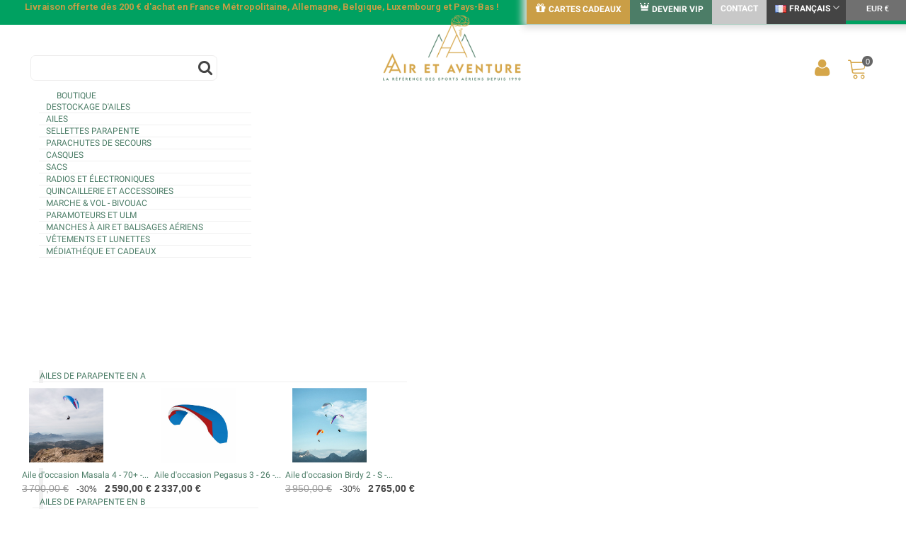

--- FILE ---
content_type: text/html; charset=utf-8
request_url: https://www.airetaventure.com/fr/518794-50363-aile-de-parapente-yeti-6-gin.html
body_size: 79978
content:
<!doctype html>
<html lang="fr">

  <head>
	
	  <meta charset="utf-8">
<meta http-equiv="x-ua-compatible" content="ie=edge">


  <link rel="canonical" href="https://www.airetaventure.com/fr/518794-aile-de-parapente-yeti-6-gin.html">

      <title>
      
                                          GIN Yéti 6 - Aile de Parapente - Air et Aventure
                              
    </title>
    <script data-keepinline="true">
    var ajaxGetProductUrl = '//www.airetaventure.com/fr/module/cdc_googletagmanager/async';
    var ajaxShippingEvent = 1;
    var ajaxPaymentEvent = 1;

/* datalayer */
dataLayer = window.dataLayer || [];
    let cdcDatalayer = {"pageCategory":"product","event":"view_item","ecommerce":{"currency":"EUR","items":[{"item_name":"Aile de Parapente Yeti 6 Gin","item_id":"518794-50363","price":"2250","item_brand":"GIN","item_category":"Ailes de parapente","item_category2":"Ailes de parapente par marque","item_category3":"Ailes de parapente Gin","item_variant":"Rouge, 21","quantity":1,"google_business_vertical":"retail"}],"value":"2250"},"google_tag_params":{"ecomm_pagetype":"product","ecomm_prodid":"518794-50363","ecomm_totalvalue":2700,"ecomm_totalvalue_tax_exc":2250,"ecomm_category":"Ailes de parapente Gin"}};
    dataLayer.push(cdcDatalayer);

/* call to GTM Tag */
(function(w,d,s,l,i){w[l]=w[l]||[];w[l].push({'gtm.start':
new Date().getTime(),event:'gtm.js'});var f=d.getElementsByTagName(s)[0],
j=d.createElement(s),dl=l!='dataLayer'?'&l='+l:'';j.async=true;j.src=
'https://www.googletagmanager.com/gtm.js?id='+i+dl;f.parentNode.insertBefore(j,f);
})(window,document,'script','dataLayer','GTM-NKT4H3H');

/* async call to avoid cache system for dynamic data */
var cdcgtmreq = new XMLHttpRequest();
cdcgtmreq.onreadystatechange = function() {
    if (cdcgtmreq.readyState == XMLHttpRequest.DONE ) {
        if (cdcgtmreq.status == 200) {
          	var datalayerJs = cdcgtmreq.responseText;
            try {
                var datalayerObj = JSON.parse(datalayerJs);
                dataLayer = dataLayer || [];
                dataLayer.push(datalayerObj);
            } catch(e) {
               console.log("[CDCGTM] error while parsing json");
            }

                    }
        dataLayer.push({
          'event': 'datalayer_ready'
        });
    }
};
cdcgtmreq.open("GET", "//www.airetaventure.com/fr/module/cdc_googletagmanager/async?action=user" /*+ "?" + new Date().getTime()*/, true);
cdcgtmreq.setRequestHeader('X-Requested-With', 'XMLHttpRequest');
cdcgtmreq.send();
</script>
	
  <meta name="description" content="
La Yéti 6 est une aile de parapente de la marque Gin Gliders. Homologuée EN A, elle s&#039;adresse à des parapentistes débutants, mais également des…">
  <meta name="keywords" content="">
      <link rel="canonical" href="https://www.airetaventure.com/fr/518794-aile-de-parapente-yeti-6-gin.html">
  
<meta name="twitter:card" content="product">
<meta name="twitter:site" content="">
<meta name="twitter:creator" content="">
<meta name="twitter:title" content="">
<meta name="twitter:description" content="">
<meta name="twitter:image" content="https://www.airetaventure.com/5521-home_default/aile-de-parapente-yeti-6-gin.jpg">
<meta property="og:type" content="product">
<meta property="og:url" content="https://www.airetaventure.com/fr/518794-aile-de-parapente-yeti-6-gin.html">
<meta property="og:title" content="">
<meta property="og:site_name" content="Air et Aventure">
<meta property="og:description" content="">
<meta property="og:image" content="https://www.airetaventure.com/5521-home_default/aile-de-parapente-yeti-6-gin.jpg">
<meta property="product:pretax_price:amount" content="3000">
<meta property="product:pretax_price:currency" content="EUR">
<meta property="product:price:amount" content="3600">
<meta property="product:price:currency" content="EUR">

<meta name="viewport" content="width=device-width, initial-scale=1">


	   

         <link rel="alternate" href="https://www.airetaventure.com/fr/518794-aile-de-parapente-yeti-6-gin.html" hreflang="fr">
         <link rel="alternate" href="https://www.airetaventure.com/en/518794-yeti-6-gin-paraglider-wing.html" hreflang="en">
         <link rel="alternate" href="https://www.airetaventure.com/de/518794-gleitschirm-yeti-6-gin.html" hreflang="de">
   			



<link rel="icon" type="image/vnd.microsoft.icon" href="https://www.airetaventure.com/img/favicon.ico?1721635540">
<link rel="shortcut icon" type="image/x-icon" href="https://www.airetaventure.com/img/favicon.ico?1721635540">
<!--<link rel="shortcut icon" type="image/png" href="https://www.airetaventure.com/img/favicon-google.png">-->
<script type="text/javascript" src="https://cache.consentframework.com/js/pa/34477/c/XWE5z/stub"></script> <script type="text/javascript" src="https://choices.consentframework.com/js/pa/34477/c/XWE5z/cmp" async></script>


    <link rel="stylesheet" href="https://www.airetaventure.com/themes/transformer/assets/css/theme.css" media="all">
  <link rel="stylesheet" href="https://www.airetaventure.com/modules/tfprimemembershippro/views/css/front/tf_primepro_header.css" media="all">
  <link rel="stylesheet" href="https://www.airetaventure.com/modules/steasybuilder/elementor/assets/lib/eicons/css/elementor-icons.css" media="all">
  <link rel="stylesheet" href="https://www.airetaventure.com/modules/steasybuilder/elementor/assets/lib/animations/animations.min.css" media="all">
  <link rel="stylesheet" href="https://www.airetaventure.com/modules/steasybuilder/elementor/assets/lib/e-select2/css/e-select2.css" media="all">
  <link rel="stylesheet" href="https://www.airetaventure.com/modules/steasybuilder/elementor/assets/css/editor-preview.css" media="all">
  <link rel="stylesheet" href="https://www.airetaventure.com/modules/steasybuilder/elementor/assets/css/frontend-legacy.css" media="all">
  <link rel="stylesheet" href="https://www.airetaventure.com/modules/steasybuilder/elementor/assets/css/frontend.css" media="all">
  <link rel="stylesheet" href="https://fonts.googleapis.com/css?family=Vollkorn:100,100italic,200,200italic,300,300italic,400,400italic,500,500italic,600,600italic,700,700italic,800,800italic,900,900italic%7COswald:100,100italic,200,200italic,300,300italic,400,400italic,500,500italic,600,600italic,700,700italic,800,800italic,900,900italic%7CLuckiest+Guy:100,100italic,200,200italic,300,300italic,400,400italic,500,500italic,600,600italic,700,700italic,800,800italic,900,900italic%7CRoboto:100,100italic,200,200italic,300,300italic,400,400italic,500,500italic,600,600italic,700,700italic,800,800italic,900,900italic%7CRoboto+Condensed:100,100italic,200,200italic,300,300italic,400,400italic,500,500italic,600,600italic,700,700italic,800,800italic,900,900italic&amp;ver=0.1" media="all">
  <link rel="stylesheet" href="https://www.airetaventure.com/modules/steasy_trans_panda/elementor/assets/css/frontend.css" media="all">
  <link rel="stylesheet" href="https://www.airetaventure.com/modules/alma/views/css/alma-product.css" media="all">
  <link rel="stylesheet" href="https://cdn.jsdelivr.net/npm/@alma/widgets@3.x.x/dist/widgets.min.css" media="all">
  <link rel="stylesheet" href="https://www.airetaventure.com/modules/paypal/views/css/paypal_fo.css" media="all">
  <link rel="stylesheet" href="https://www.airetaventure.com/themes/transformer/assets/css/responsive.css" media="all">
  <link rel="stylesheet" href="https://www.airetaventure.com/themes/transformer/assets/css/responsive-lg.css" media="all">
  <link rel="stylesheet" href="https://www.airetaventure.com/themes/transformer/assets/css/responsive-xl.css" media="all">
  <link rel="stylesheet" href="https://www.airetaventure.com/themes/transformer/assets/css/responsive-xl-max.css" media="all">
  <link rel="stylesheet" href="https://www.airetaventure.com/modules/stthemeeditor/views/css/animate.min.css" media="all">
  <link rel="stylesheet" href="https://www.airetaventure.com/modules/ndk_steppingpack/views/css/front.css" media="all">
  <link rel="stylesheet" href="https://www.airetaventure.com/modules/ndk_steppingpack/views/css/loader.css" media="all">
  <link rel="stylesheet" href="https://www.airetaventure.com/modules/ets_affiliatemarketing/views/css/front.css" media="all">
  <link rel="stylesheet" href="https://www.airetaventure.com/modules/facebookpsconnect/views/css/hook.css" media="all">
  <link rel="stylesheet" href="https://www.airetaventure.com/modules/facebookpsconnect/views/css/bootstrap-social.css" media="all">
  <link rel="stylesheet" href="https://www.airetaventure.com/modules/facebookpsconnect/views/css/connectors.css" media="all">
  <link rel="stylesheet" href="https://www.airetaventure.com/modules/steavisgarantis/views/css/style.css" media="all">
  <link rel="stylesheet" href="https://www.airetaventure.com/modules/woomigrationproseoredirect//views/css/front.css" media="all">
  <link rel="stylesheet" href="https://www.airetaventure.com/modules/productsindex/views/css/front.css" media="all">
  <link rel="stylesheet" href="https://www.airetaventure.com/js/jquery/ui/themes/base/minified/jquery-ui.min.css" media="all">
  <link rel="stylesheet" href="https://www.airetaventure.com/js/jquery/ui/themes/base/minified/jquery.ui.theme.min.css" media="all">
  <link rel="stylesheet" href="https://www.airetaventure.com/js/jquery/plugins/fancybox/jquery.fancybox.css" media="all">
  <link rel="stylesheet" href="https://www.airetaventure.com/modules/steasybuilder/elementor/js/elementor/css/elementor/css/post-global-setting-css-1.css" media="all">
  <link rel="stylesheet" href="https://www.airetaventure.com/modules/iqitmegamenu/views/css/font-awesome.min.css" media="all">
  <link rel="stylesheet" href="https://www.airetaventure.com/modules/bookandglide/views/css/bookandglide.css" media="all">
  <link rel="stylesheet" href="https://www.airetaventure.com/modules/iqitmegamenu/views/css/front.css" media="all">
  <link rel="stylesheet" href="https://www.airetaventure.com/modules/iqitmegamenu/views/css/iqitmegamenu_s_1.css" media="all">
  <link rel="stylesheet" href="https://www.airetaventure.com/js/jquery/ui/themes/base/jquery.ui.core.css" media="all">
  <link rel="stylesheet" href="https://www.airetaventure.com/modules/pm_advancedsearch4/views/css/pm_advancedsearch4-17.css" media="all">
  <link rel="stylesheet" href="https://www.airetaventure.com/modules/pm_advancedsearch4/views/css/pm_advancedsearch4_dynamic.css" media="all">
  <link rel="stylesheet" href="https://www.airetaventure.com/modules/pm_advancedsearch4/views/css/selectize/selectize.css" media="all">
  <link rel="stylesheet" href="https://www.airetaventure.com/themes/airetaventure/assets/css/custom.css" media="all">






  

  <script type="text/javascript">
        var ASPath = "\/modules\/pm_advancedsearch4\/";
        var ASSearchUrl = "https:\/\/www.airetaventure.com\/fr\/module\/pm_advancedsearch4\/advancedsearch4";
        var WhatYouCan = "Vous devez compl\u00e9ter cette \u00e9tape";
        var WhatYouWant = "Que souhaitez-vous faire?";
        var addtocart_animation = 0;
        var ajaxUrl = "https:\/\/www.airetaventure.com\/modules\/ndk_steppingpack\/ajaxCheckCart.php";
        var ajaxUrlProducts = "https:\/\/www.airetaventure.com\/modules\/ndk_steppingpack\/ajax-getProducts.php";
        var as4_orderBySalesAsc = "Meilleures ventes en dernier";
        var as4_orderBySalesDesc = "Meilleures ventes en premier";
        var baseUri = "https:\/\/www.airetaventure.com\/";
        var base_url = "https:\/\/www.airetaventure.com\/";
        var btPixel = {"btnAddToCart":".add-to-cart","btnAddToWishlist":"a[id=\"wishlist_button\"]","btnOrder":"button[name=\"confirm-addresses\"]","btnSub":".pm_subscription_display_product_buttons","tagContent":{"content_type":{"label":"content_type","value":"'product'"},"content_ids":{"label":"content_ids","value":"['518794']"},"currency":{"label":"currency","value":"EUR"},"content_name":{"label":"content_name","value":"'Aile de Parapente Y\u00e9ti 6 Gin'"},"content_category":{"label":"content_category","value":"'Ailes de parapente Gin'"}}};
        var cart_ajax = true;
        var click_on_header_cart = 0;
        var continueText = "Ajouter un autre produit";
        var elementorFrontendConfig = {"environmentMode":{"edit":false,"wpPreview":false},"i18n":{"shareOnFacebook":"Share on Facebook","shareOnTwitter":"Share on Twitter","pinIt":"Pin it","download":"Download","downloadImage":"Download image","fullscreen":"Fullscreen","zoom":"Zoom","share":"Share","playVideo":"Play Video","previous":"Previous","next":"Next","close":"Close"},"is_rtl":false,"breakpoints":{"xs":0,"sm":480,"md":768,"lg":992,"xl":1200,"xxl":1440,"fw":1600},"version":"3.0.11","is_static":false,"legacyMode":{"elementWrappers":false},"urls":{"assets":"\/modules\/steasybuilder\/elementor\/assets\/"},"settings":{"styleGlobals":[],"page":[],"editorPreferences":[]}};
        var fullText = "Vous avez atteitn le nombre maximal de produits dans cette \u00e9tape";
        var go_to_shopping_cart = 0;
        var hover_display_cp = 1;
        var iqitmegamenu = {"sticky":false,"mobileType":"push","containerSelector":"#wrapper .container"};
        var ndkspToken = "aaf18f651778f513aaa414a156dd541c";
        var ndksp_ajax_url = "https:\/\/www.airetaventure.com\/fr\/module\/ndk_steppingpack\/ajax?ajax=1&token=aaf18f651778f513aaa414a156dd541c";
        var nextText = "Allez \u00e0 l\u2019\u00e9tape suivante";
        var optionnalText = "Ajouter un produit optionnel";
        var orderLink = "\/\/www.airetaventure.com\/fr\/panier?action=show";
        var orderText = "Passez la commande";
        var page_name = "product";
        var prestashop = {"cart":{"products":[],"totals":{"total":{"type":"total","label":"Total","amount":0,"value":"0,00\u00a0\u20ac"},"total_including_tax":{"type":"total","label":"Total TTC","amount":0,"value":"0,00\u00a0\u20ac"},"total_excluding_tax":{"type":"total","label":"Total HT :","amount":0,"value":"0,00\u00a0\u20ac"}},"subtotals":{"products":{"type":"products","label":"Sous-total","amount":0,"value":"0,00\u00a0\u20ac"},"discounts":null,"shipping":{"type":"shipping","label":"Livraison","amount":0,"value":""},"tax":null},"products_count":0,"summary_string":"0 articles","vouchers":{"allowed":1,"added":[]},"discounts":[],"minimalPurchase":0,"minimalPurchaseRequired":""},"currency":{"id":1,"name":"Euro","iso_code":"EUR","iso_code_num":"978","sign":"\u20ac"},"customer":{"lastname":null,"firstname":null,"email":null,"birthday":null,"newsletter":null,"newsletter_date_add":null,"optin":null,"website":null,"company":null,"siret":null,"ape":null,"is_logged":false,"gender":{"type":null,"name":null},"addresses":[]},"language":{"name":"Fran\u00e7ais (French)","iso_code":"fr","locale":"fr-FR","language_code":"fr","is_rtl":"0","date_format_lite":"d\/m\/Y","date_format_full":"d\/m\/Y H:i:s","id":1},"page":{"title":"","canonical":"https:\/\/www.airetaventure.com\/fr\/518794-aile-de-parapente-yeti-6-gin.html","meta":{"title":"GIN Y\u00e9ti 6 - Aile de Parapente - Air et Aventure","description":"La voile de parapente EN A pour le Hike &amp; Fly\u00a0\r\nLa Y\u00e9ti 6 est une aile de parapente de la marque Gin Gliders. Homologu\u00e9e EN A, elle s'adresse \u00e0 des parapentistes d\u00e9butants, mais \u00e9galement des pilotes plus exp\u00e9riment\u00e9s pratiquant le Marche et Vol.\u00a0\r\nCertification :\u00a0EN A\r\nTailles :\u00a021 \/ 23 \/ 25 \/ 27\r\nSurface (m\u00b2) :\u00a020.80 \/ 22.80 \/ 24.80 \/ 26.80\r\nPoids (Kg) :\u00a02.42 \/ 2.63 \/ 2.76 \/ 2.99\r\nPTV\u00a0(Kg)\u00a0:\u00a050 - 75 \/ 65 - 90 \/ 75 - 100 \/ 85 - 110\r\nAllongement :\u00a04.77\r\n","keywords":"","robots":"index"},"page_name":"product","body_classes":{"lang-fr":true,"lang-rtl":false,"country-FR":true,"currency-EUR":true,"layout-full-width":true,"page-product":true,"tax-display-enabled":true,"product-id-518794":true,"product-Aile de Parapente Y\u00e9ti 6 Gin":true,"product-id-category-1055":true,"product-id-manufacturer-3":true,"product-id-supplier-1":true,"product-available-for-order":true},"admin_notifications":[]},"shop":{"name":"Air et Aventure","logo":"https:\/\/www.airetaventure.com\/img\/logo-1702031162.jpg","stores_icon":"https:\/\/www.airetaventure.com\/img\/logo_stores.png","favicon":"https:\/\/www.airetaventure.com\/img\/favicon.ico"},"urls":{"base_url":"https:\/\/www.airetaventure.com\/","current_url":"https:\/\/www.airetaventure.com\/fr\/518794-50363-aile-de-parapente-yeti-6-gin.html","shop_domain_url":"https:\/\/www.airetaventure.com","img_ps_url":"https:\/\/www.airetaventure.com\/img\/","img_cat_url":"https:\/\/www.airetaventure.com\/img\/c\/","img_lang_url":"https:\/\/www.airetaventure.com\/img\/l\/","img_prod_url":"https:\/\/www.airetaventure.com\/img\/p\/","img_manu_url":"https:\/\/www.airetaventure.com\/img\/m\/","img_sup_url":"https:\/\/www.airetaventure.com\/img\/su\/","img_ship_url":"https:\/\/www.airetaventure.com\/img\/s\/","img_store_url":"https:\/\/www.airetaventure.com\/img\/st\/","img_col_url":"https:\/\/www.airetaventure.com\/img\/co\/","img_url":"https:\/\/www.airetaventure.com\/themes\/airetaventure\/assets\/img\/","css_url":"https:\/\/www.airetaventure.com\/themes\/airetaventure\/assets\/css\/","js_url":"https:\/\/www.airetaventure.com\/themes\/airetaventure\/assets\/js\/","pic_url":"https:\/\/www.airetaventure.com\/upload\/","pages":{"address":"https:\/\/www.airetaventure.com\/fr\/adresse","addresses":"https:\/\/www.airetaventure.com\/fr\/adresses","authentication":"https:\/\/www.airetaventure.com\/fr\/connexion","cart":"https:\/\/www.airetaventure.com\/fr\/panier","category":"https:\/\/www.airetaventure.com\/fr\/index.php?controller=category","cms":"https:\/\/www.airetaventure.com\/fr\/index.php?controller=cms","contact":"https:\/\/www.airetaventure.com\/fr\/nous-contacter","discount":"https:\/\/www.airetaventure.com\/fr\/reduction","guest_tracking":"https:\/\/www.airetaventure.com\/fr\/suivi-commande-invite","history":"https:\/\/www.airetaventure.com\/fr\/historique-commandes","identity":"https:\/\/www.airetaventure.com\/fr\/identite","index":"https:\/\/www.airetaventure.com\/fr\/","my_account":"https:\/\/www.airetaventure.com\/fr\/mon-compte","order_confirmation":"https:\/\/www.airetaventure.com\/fr\/confirmation-commande","order_detail":"https:\/\/www.airetaventure.com\/fr\/index.php?controller=order-detail","order_follow":"https:\/\/www.airetaventure.com\/fr\/suivi-commande","order":"https:\/\/www.airetaventure.com\/fr\/commande","order_return":"https:\/\/www.airetaventure.com\/fr\/index.php?controller=order-return","order_slip":"https:\/\/www.airetaventure.com\/fr\/avoirs","pagenotfound":"https:\/\/www.airetaventure.com\/fr\/page-introuvable","password":"https:\/\/www.airetaventure.com\/fr\/recuperation-mot-de-passe","pdf_invoice":"https:\/\/www.airetaventure.com\/fr\/index.php?controller=pdf-invoice","pdf_order_return":"https:\/\/www.airetaventure.com\/fr\/index.php?controller=pdf-order-return","pdf_order_slip":"https:\/\/www.airetaventure.com\/fr\/index.php?controller=pdf-order-slip","prices_drop":"https:\/\/www.airetaventure.com\/fr\/promotions","product":"https:\/\/www.airetaventure.com\/fr\/index.php?controller=product","search":"https:\/\/www.airetaventure.com\/fr\/recherche","sitemap":"https:\/\/www.airetaventure.com\/fr\/plan-site","stores":"https:\/\/www.airetaventure.com\/fr\/magasins","supplier":"https:\/\/www.airetaventure.com\/fr\/fournisseur","register":"https:\/\/www.airetaventure.com\/fr\/connexion?create_account=1","order_login":"https:\/\/www.airetaventure.com\/fr\/commande?login=1"},"alternative_langs":{"fr":"https:\/\/www.airetaventure.com\/fr\/518794-aile-de-parapente-yeti-6-gin.html","en-us":"https:\/\/www.airetaventure.com\/en\/518794-yeti-6-gin-paraglider-wing.html","de-DE":"https:\/\/www.airetaventure.com\/de\/518794-gleitschirm-yeti-6-gin.html"},"theme_assets":"\/themes\/airetaventure\/assets\/","actions":{"logout":"https:\/\/www.airetaventure.com\/fr\/?mylogout="},"no_picture_image":{"bySize":{"cart_default":{"url":"https:\/\/www.airetaventure.com\/img\/p\/fr-default-cart_default.jpg","width":70,"height":80},"small_default":{"url":"https:\/\/www.airetaventure.com\/img\/p\/fr-default-small_default.jpg","width":105,"height":120},"cart_default_2x":{"url":"https:\/\/www.airetaventure.com\/img\/p\/fr-default-cart_default_2x.jpg","width":140,"height":160},"small_default_2x":{"url":"https:\/\/www.airetaventure.com\/img\/p\/fr-default-small_default_2x.jpg","width":210,"height":240},"home_default":{"url":"https:\/\/www.airetaventure.com\/img\/p\/fr-default-home_default.jpg","width":280,"height":320},"medium_default":{"url":"https:\/\/www.airetaventure.com\/img\/p\/fr-default-medium_default.jpg","width":370,"height":423},"home_default_2x":{"url":"https:\/\/www.airetaventure.com\/img\/p\/fr-default-home_default_2x.jpg","width":560,"height":640},"large_default":{"url":"https:\/\/www.airetaventure.com\/img\/p\/fr-default-large_default.jpg","width":700,"height":800},"medium_default_2x":{"url":"https:\/\/www.airetaventure.com\/img\/p\/fr-default-medium_default_2x.jpg","width":740,"height":846},"superlarge_default":{"url":"https:\/\/www.airetaventure.com\/img\/p\/fr-default-superlarge_default.jpg","width":800,"height":800},"large_default_2x":{"url":"https:\/\/www.airetaventure.com\/img\/p\/fr-default-large_default_2x.jpg","width":1200,"height":1372}},"small":{"url":"https:\/\/www.airetaventure.com\/img\/p\/fr-default-cart_default.jpg","width":70,"height":80},"medium":{"url":"https:\/\/www.airetaventure.com\/img\/p\/fr-default-medium_default.jpg","width":370,"height":423},"large":{"url":"https:\/\/www.airetaventure.com\/img\/p\/fr-default-large_default_2x.jpg","width":1200,"height":1372},"legend":""}},"configuration":{"display_taxes_label":true,"display_prices_tax_incl":true,"is_catalog":false,"show_prices":true,"opt_in":{"partner":false},"quantity_discount":{"type":"discount","label":"Remise sur prix unitaire"},"voucher_enabled":1,"return_enabled":1},"field_required":[],"breadcrumb":{"links":[{"title":"Accueil","url":"https:\/\/www.airetaventure.com\/fr\/"},{"title":"Ailes de parapente","url":"https:\/\/www.airetaventure.com\/fr\/947-ailes-de-parapente"},{"title":"Ailes de parapente par marque","url":"https:\/\/www.airetaventure.com\/fr\/966-ailes-de-parapente-par-marque"},{"title":"Ailes de parapente Gin","url":"https:\/\/www.airetaventure.com\/fr\/1055-ailes-de-parapente-gin"},{"title":"Aile de Parapente Y\u00e9ti 6 Gin","url":"https:\/\/www.airetaventure.com\/fr\/518794-50363-aile-de-parapente-yeti-6-gin.html#\/coloris-rouge\/tailles-21"}],"count":5},"link":{"protocol_link":"https:\/\/","protocol_content":"https:\/\/"},"time":1768869118,"static_token":"aaf18f651778f513aaa414a156dd541c","token":"c9268f3fa16cedc00ad1190e79a128fc","debug":false};
        var ps_version = "1.7";
        var psemailsubscription_subscription = "https:\/\/www.airetaventure.com\/fr\/module\/ps_emailsubscription\/subscription";
        var quick_search_as = true;
        var quick_search_as_min = 1;
        var quick_search_as_size = 12;
        var st_cart_page_url = "\/\/www.airetaventure.com\/fr\/panier?action=show";
        var st_maximum_already_message = "Vous avez atteint la quantit\u00e9 maximum pour ce produit.";
        var st_refresh_url = "\/\/www.airetaventure.com\/fr\/module\/stshoppingcart\/ajax";
        var stgrecaptcha = {"invisible_v2":"1","site_key":"6LebQ3YrAAAAANRXHjuqRxj_7OtmvM3HITLEr4nE","login_attempts":"5","theme":"light","type":"image","size":"normal","lang":"fr","logged_in":"0","no_connect":"0","news_delay":"1","login":{"enabled":"0","selector":"body#authentication #login-form .form_content_inner .form-group:last","html":"<div class=\"stgr_login stgr_box form-group form-group-small\"><div class=\"g-recaptcha\"><\/div><\/div>","append":"2"},"register":{"enabled":"1","selector":"body#authentication #customer-form .com_grid_view","html":"<div class=\"col-lg-12\"><div class=\"stgr_register stgr_box form-group form-group-small\"><div class=\"g-recaptcha\"><\/div><\/div><\/div>","append":"0"},"contact":{"enabled":"1","selector":".contact-form .form-fields","html":"<div class=\"stgr_contact stgr_box form-group\"><label class=\"form-control-label required\">Captcha<\/label><div><div class=\"g-recaptcha\"><\/div><\/div><\/div>","append":"0"},"opclogin":{"enabled":"0","selector":"body#checkout #login-form .form_content_inner .form-group:last","html":"<div class=\"stgr_opclogin stgr_box form-group form-group-small\"><div class=\"g-recaptcha\"><\/div><\/div>","append":"2"},"opcregister":{"enabled":"0","selector":"body#checkout #customer-form .form_content_inner","html":"<div class=\"stgr_opcregister stgr_box form-group form-group-small\"><div class=\"g-recaptcha\"><\/div><\/div>","append":"0"},"stnewsletter":{"enabled":"1","selector":".st_news_letter_form_inner","html":"<div class=\"stgr_stnewsletter stgr_box mt-2\"><div class=\"g-recaptcha\"><\/div><\/div>","append":"0"},"emailsubscription":{"enabled":"1","selector":".easycontent_container .st_news_letter_form_inner","html":"<div class=\"stgr_emailsubscription stgr_box col-xs-12 mt-1\"><div class=\"g-recaptcha\"><\/div><\/div>","append":"2"},"forms":{"login":{"id":"login","val":1,"name":"Login form"},"register":{"id":"register","val":1,"name":"Register form"},"contact":{"id":"contact","val":1,"name":"Contact form"},"opclogin":{"id":"opclogin","val":1,"name":"One page checkout Login form"},"opcregister":{"id":"opcregister","val":1,"name":"One page checkout register form"},"stnewsletter":{"id":"stnewsletter","val":1,"name":"Newsletter popup"},"emailsubscription":{"id":"emailsubscription","val":1,"name":"Newsletter subscription"}}};
        var sttheme = {"cookie_domain":"www.airetaventure.com","cookie_path":"\/","drop_down":0,"magnificpopup_tprev":"Pr\u00e9c\u00e9dent","magnificpopup_tnext":"Suivant","magnificpopup_tcounter":"%curr% sur %total%","is_rtl":0,"is_mobile_device":false,"gallery_image_type":"large_default","thumb_image_type":"cart_default","responsive_max":1,"fullwidth":0,"responsive":"1","product_view_swither":"1","infinite_scroll":"0","cate_pro_lazy":"1","sticky_column":"","filter_position":"","sticky_option":4,"product_thumbnails":"6","pro_thumnbs_per_fw":"1","pro_thumnbs_per_xxl":"1","pro_thumnbs_per_xl":"1","pro_thumnbs_per_lg":"1","pro_thumnbs_per_md":"1","pro_thumnbs_per_sm":"1","pro_thumnbs_per_xs":"1","pro_kk_per_fw":"1","pro_kk_per_xxl":"1","pro_kk_per_xl":"1","pro_kk_per_lg":"1","pro_kk_per_md":"1","pro_kk_per_sm":"1","pro_kk_per_xs":"1","categories_per_fw":"1","categories_per_xxl":"6","categories_per_xl":"5","categories_per_lg":"5","categories_per_md":"4","categories_per_sm":"3","categories_per_xs":"2","enable_zoom":0,"enable_thickbox":1,"retina":"1","sticky_mobile_header":"2","sticky_mobile_header_height":"62","use_mobile_header":"1","pro_image_column_md":"4","submemus_animation":0,"submemus_action":0,"pro_quantity_input":"2","popup_vertical_fit":"0","pro_tm_slider":"0","pro_tm_slider_cate":"0","buy_now":"0","lazyload_main_gallery":"0","product_views":"0"};
        var stwebp = {"brand_default":1,"brand_default_2x":1,"cart_default":1,"cart_default_2x":1,"category_default":1,"category_default_2x":1,"home_default":1,"home_default_2x":1,"large_default":1,"large_default_2x":1,"medium_default":1,"medium_default_2x":1,"small_default":1,"small_default_2x":1,"stores_default":1,"superlarge_default":1,"superlarge_default_2x":1};
        var stwebp_supported = null;
        var stwebp_type = 1;
        var wrongemailaddress_stnewsletter = "Adresse email invalide";
      </script>



  <style>.userinfo_mod_top.top_bar_item .header_icon_btn_icon i, .quick_login.top_bar_item .header_icon_btn_icon i, .login.top_bar_item .header_icon_btn_icon i{font-size:27px;}</style>
<style>.st_shopping_cart.header_item .header_icon_btn_icon i, .st_shopping_cart.header_item .ajax_cart_bag i{font-size:30px;}</style>
<style>#st_owl_carousel-1.owl-theme.owl-navigation-lr .owl-controls .owl-buttons div{color:#FFFFFF;}#st_owl_carousel-1.owl-theme.owl-navigation-lr .owl-controls .owl-buttons div:hover{color:#FFFFFF;}#st_owl_carousel-5.owl-theme.owl-navigation-lr .owl-controls .owl-buttons div{color:#CA9E46;}#st_owl_carousel-5.owl-theme.owl-navigation-lr .owl-controls .owl-buttons div:hover{color:#CA9E46;}#st_owl_carousel-5.owl-theme.owl-navigation-lr .owl-controls .owl-buttons div{background-color:#002c3f;}#st_owl_carousel-5.owl-theme.owl-navigation-lr .owl-controls .owl-buttons div{background-color:rgba(0,44,63,0.4);}#st_owl_carousel-5.owl-theme.owl-navigation-lr .owl-controls .owl-buttons div:hover{background-color:rgba(0,44,63,0.8);}#owl_carousel_container_5{margin-top:215px;}#owl_carousel_container_5{margin-bottom:-17px;}</style>
<style>#steasy_column_21{padding-top: 0px;}#steasy_column_21{padding-bottom: 0px;}#steasy_column_23{padding-top: 0px;}#steasy_column_23{padding-bottom: 0px;}#steasy_element_22 .easy_icon_with_text_2_4 .easy_icon{font-size: 14px;}#steasy_element_22 .easy_icon_with_text_2_4 .easy_icon{margin-bottom: 0px;}#steasy_element_22 .easy_icon_with_text_2_4 .easy_header{color: #666666;}#steasy_element_22 .easy_icon_with_text_2_4 .easy_header{font-size: 12px;}#steasy_element_22 .easy_icon_with_text_2_4 .easy_header{padding-bottom: 0px;}#steasy_element_22 .easy_icon_with_text_2_4 .easy_header{font-weight:700;}#steasy_element_22 .easy_icon_with_text_2_4 .easy_text{color: #999999;}#steasy_element_23 .easy_icon_with_text_2_4 .easy_icon{font-size: 14px;}#steasy_element_23 .easy_icon_with_text_2_4 .easy_icon{margin-bottom: 0px;}#steasy_element_23 .easy_icon_with_text_2_4 .easy_header{color: #666666;}#steasy_element_23 .easy_icon_with_text_2_4 .easy_header{font-size: 12px;}#steasy_element_23 .easy_icon_with_text_2_4 .easy_header{padding-bottom: 0px;}#steasy_element_23 .easy_icon_with_text_2_4 .easy_header{font-weight:700;}#steasy_element_23 .easy_icon_with_text_2_4 .easy_text{color: #999999;}#steasy_element_24 .easy_icon_with_text_2_4 .easy_icon{font-size: 14px;}#steasy_element_24 .easy_icon_with_text_2_4 .easy_icon{margin-bottom: 0px;}#steasy_element_24 .easy_icon_with_text_2_4 .easy_header{color: #666666;}#steasy_element_24 .easy_icon_with_text_2_4 .easy_header{font-size: 12px;}#steasy_element_24 .easy_icon_with_text_2_4 .easy_header{padding-bottom: 0px;}#steasy_element_24 .easy_icon_with_text_2_4 .easy_header{font-weight:700;}#steasy_element_24 .easy_icon_with_text_2_4 .easy_text{color: #999999;}#steasy_element_25 .easy_icon_with_text_2_4 .easy_icon{font-size: 14px;}#steasy_element_25 .easy_icon_with_text_2_4 .easy_icon{margin-bottom: 0px;}#steasy_element_25 .easy_icon_with_text_2_4 .easy_header{color: #666666;}#steasy_element_25 .easy_icon_with_text_2_4 .easy_header{font-size: 12px;}#steasy_element_25 .easy_icon_with_text_2_4 .easy_header{padding-bottom: 0px;}#steasy_element_25 .easy_icon_with_text_2_4 .easy_header{font-weight:700;}#steasy_element_25 .easy_icon_with_text_2_4 .easy_text{color: #999999;}#easycontent_15 .style_content .btn{background-color:#000000;border-color:#000000;}#steasy_column_266{padding-top: 0px;}#steasy_column_266{padding-bottom: 0px;}#steasy_column_267{padding-top: 0px;}#steasy_column_267{padding-bottom: 0px;}#steasy_element_345{margin-top: 30px;}#steasy_element_345{color: #000000;}#steasy_column_268{padding-top: 0px;}#steasy_column_268{padding-bottom: 0px;}#easycontent_55 {padding-top:100px;}#easycontent_55 {padding-bottom:100px;}#steasy_column_340{padding-top: 0px;}#steasy_column_340{padding-bottom: 0px;}#easycontent_58 {background-image:url(https://www.airetaventure.com/upload/steasycontent/bgcategoriehome.jpg);}#steasy_column_270{padding-top: 0px;}#steasy_column_270{padding-bottom: 0px;}#steasy_column_280{padding-top: 0px;}#steasy_column_280{padding-bottom: 0px;}#steasy_column_271{padding-top: 0px;}#steasy_column_271{padding-bottom: 0px;}#steasy_column_274{padding-top: 0px;}#steasy_column_274{padding-bottom: 0px;}#steasy_column_275{padding-top: 0px;}#steasy_column_275{padding-bottom: 0px;}#steasy_column_276{padding-top: 0px;}#steasy_column_276{padding-bottom: 0px;}#steasy_column_277{padding-top: 0px;}#steasy_column_277{padding-bottom: 0px;}#steasy_column_278{padding-top: 0px;}#steasy_column_278{padding-bottom: 0px;}#steasy_column_279{padding-top: 0px;}#steasy_column_279{padding-bottom: 0px;}#easycontent_container_65 {background-image:url(https://www.airetaventure.com/upload/steasycontent/seoblanc.jpg);}#steasy_column_395{padding-top: 0px;}#steasy_column_395{padding-bottom: 0px;}#steasy_column_396{padding-top: 0px;}#steasy_column_396{padding-bottom: 0px;}#steasy_element_440.sttext_block{padding-top: 50px;}#steasy_element_440.sttext_block{padding-bottom: 50px;}#steasy_column_290{padding-top: 0px;}#steasy_column_290{padding-bottom: 0px;}#steasy_column_291{padding-top: 0px;}#steasy_column_291{padding-bottom: 0px;}#steasy_element_364.sttext_block{padding-bottom: 50px;}#steasy_column_537{padding-top: 0px;}#steasy_column_537{padding-bottom: 0px;}#easycontent_71 {background-image:url(https://www.airetaventure.com/upload/steasycontent/bgcategoriehomemobile.jpg);}#steasy_column_298{padding-top: 0px;}#steasy_column_298{padding-bottom: 0px;}#steasy_element_369 .textboxes_1_1 .easy_image{border: 0px solid transparent;}#steasy_element_370 .textboxes_1_1 .easy_image{border: 0px solid transparent;}#steasy_element_371 .textboxes_1_1 .easy_image{border: 0px solid transparent;}#steasy_element_372 .textboxes_1_1 .easy_image{border: 0px solid transparent;}#steasy_element_373 .textboxes_1_1 .easy_image{border: 0px solid transparent;}#steasy_element_374 .textboxes_1_1 .easy_image{border: 0px solid transparent;}#steasy_element_375 .textboxes_1_1 .easy_image{border: 0px solid transparent;}#steasy_element_376 .textboxes_1_1 .easy_image{border: 0px solid transparent;}#steasy_element_377 .textboxes_1_1 .easy_image{border: 0px solid transparent;}#easycontent_container_78 {background-image:url(https://www.airetaventure.com/upload/steasycontent/reassurancemarronmobile.jpg);}#steasy_column_327{padding-top: 0px;}#steasy_column_327{padding-bottom: 0px;}#steasy_column_328{padding-top: 0px;}#steasy_column_328{padding-bottom: 0px;}#steasy_column_329{padding-top: 0px;}#steasy_column_329{padding-bottom: 0px;}#steasy_column_330{padding-top: 0px;}#steasy_column_330{padding-bottom: 0px;}#steasy_column_335{padding-top: 0px;}#steasy_column_335{padding-bottom: 0px;}#steasy_column_336{padding-top: 0px;}#steasy_column_336{padding-bottom: 0px;}#steasy_column_337{padding-top: 0px;}#steasy_column_337{padding-bottom: 0px;}#steasy_column_401{padding-top: 0px;}#steasy_column_401{padding-bottom: 0px;}#steasy_column_472{padding-top: 0px;}#steasy_column_472{padding-bottom: 0px;}#steasy_column_383{padding-top: 0px;}#steasy_column_383{padding-bottom: 0px;}#steasy_column_384{padding-top: 0px;}#steasy_column_384{padding-bottom: 0px;}#steasy_column_385{padding-top: 0px;}#steasy_column_385{padding-bottom: 0px;}#steasy_column_388{padding-top: 0px;}#steasy_column_388{padding-bottom: 0px;}#steasy_column_389{padding-top: 0px;}#steasy_column_389{padding-bottom: 0px;}#steasy_column_390{padding-top: 0px;}#steasy_column_390{padding-bottom: 0px;}#steasy_column_482{padding-top: 0px;}#steasy_column_482{padding-bottom: 0px;}#easycontent_2867 .title_block_inner{color:#ca9e46;}#easycontent_2867 .style_content, #easycontent_2867 .style_content a{color:#000000;} #easycontent_2867 .icon_line:after, #easycontent_2867 .icon_line:before{background-color:#000000;} #easycontent_2867 .line{border-color:#000000;}#steasy_column_535{padding-top: 0px;}#steasy_column_535{padding-bottom: 0px;}#steasy_column_536{padding-top: 0px;}#steasy_column_536{padding-bottom: 0px;}#easycontent_container_2868 {background-color:#ca9e46;}#easycontent_container_2868 .style_content, #easycontent_container_2868 .style_content a{color:#FFFFFF;} #easycontent_container_2868 .icon_line:after, #easycontent_container_2868 .icon_line:before{background-color:#FFFFFF;} #easycontent_container_2868 .line{border-color:#FFFFFF;}#easycontent_container_2868 .style_content a{color:#FFFFFF;}#easycontent_container_2868 .style_content a:hover{color:#FFFFFF;}#easycontent_container_2868 {background-image:url(https://www.airetaventure.com/upload/steasycontent/reassurancemarron.jpg);}#steasy_column_528{padding-top: 0px;}#steasy_column_528{padding-bottom: 0px;}#steasy_column_529{padding-top: 0px;}#steasy_column_529{padding-bottom: 0px;}#steasy_column_530{padding-top: 0px;}#steasy_column_530{padding-bottom: 0px;}#steasy_column_531{padding-top: 0px;}#steasy_column_531{padding-bottom: 0px;}#steasy_column_532{padding-top: 0px;}#steasy_column_532{padding-bottom: 0px;}#steasy_column_533{padding-top: 0px;}#steasy_column_533{padding-bottom: 0px;}#steasy_column_534{padding-top: 0px;}#steasy_column_534{padding-bottom: 0px;}#easycontent_3408 .title_block_inner{color:#000000;}#steasy_column_559{padding-top: 0px;}#steasy_column_559{padding-bottom: 0px;}#steasy_column_560{padding-top: 0px;}#steasy_column_560{padding-bottom: 0px;}#steasy_element_525.sttext_block .sttext_item_image_inner img{border-color: #ffffff;}#steasy_column_563{padding-top: 0px;}#steasy_column_563{padding-bottom: 0px;}#steasy_column_564{padding-top: 0px;}#steasy_column_564{padding-bottom: 0px;}#steasy_element_527.sttext_block .title_block_inner{border-bottom-color: #ffffff;}#steasy_element_527.sttext_block .sttext_item_image_inner img{border-color: #ffffff;}</style>
<style>.block_blog .s_title_block{font-size: 16px;}.products_sldier_swiper .block_blog .pro_outer_box:hover .pro_second_box,.product_list.grid .block_blog .pro_outer_box:hover .pro_second_box{ background-color: #ffffff; }</style>
<style>.countdown_timer.countdown_style_0 div{padding-top:11px;padding-bottom:11px;}.countdown_timer.countdown_style_0 div span{height:22px;line-height:22px;}.countdown_timer.countdown_style_0 div{border-right:none;}.countdown_name{display:none;}</style>
<script>
//<![CDATA[

var s_countdown_all = 0;
var s_countdown_id_products = []; 
var s_countdown_style = 0; 
var s_countdown_lang = new Array();
s_countdown_lang['day'] = "jour";
s_countdown_lang['days'] = "jours";
s_countdown_lang['hrs'] = "heurs";
s_countdown_lang['min'] = "min";
s_countdown_lang['sec'] = "sec";

//]]>
</script>
<style> .breadcrumb_spacing{height:20px;} #page_banner_container_1 .breadcrumb_nav, #page_banner_container_1 .breadcrumb_nav a{color: #bbbbbb;} #page_banner_container_1 .style_content, #page_banner_container_1 .style_content a{color: #bbbbbb;} #page_banner_container_1 .breadcrumb_nav a{color: #bbbbbb;} #page_banner_container_1 .style_content a{color: #bbbbbb;} #page_banner_container_1 .breadcrumb_nav a:hover{color: #06a161;} #page_banner_container_1 .style_content a:hover{color: #06a161;} #page_banner_container_1 {background-color: #F9F9F9;} #page_banner_container_1 {border-color: #F3F3F3;} #page_banner_container_1 {border-top-width: 1px;} #page_banner_container_1 {border-bottom-width: 1px;} #page_banner_container_1 {padding-top: 11px;} #page_banner_container_1 {padding-bottom: 11px;} #page_banner_container_1 {margin-top:5px;}</style>
<style>#category_products_container_1.block .products_slider .swiper-button{color:#FFFFFF;}#category_products_container_1.block .products_slider .swiper-button:hover{color:#FFFFFF;}#category_products_container_1.block .products_slider .swiper-button.swiper-button-disabled, #category_products_container_1.block .products_slider .swiper-button.swiper-button-disabled:hover{color:#FFFFFF;}#category_products_container_1.block .products_slider .swiper-button{background-color:#ca9e46;}#category_products_container_1.block .products_slider .swiper-button:hover{background-color:#ebb64d;}#category_products_container_1.block .products_slider .swiper-button.swiper-button-disabled, #category_products_container_1.block .products_slider .swiper-button.swiper-button-disabled:hover{background-color:#b7b7b7;}#category_products_container_3.block .products_slider .swiper-button{color:#FFFFFF;}#category_products_container_3.block .products_slider .swiper-button:hover{color:#FFFFFF;}#category_products_container_3.block .products_slider .swiper-button.swiper-button-disabled, #category_products_container_3.block .products_slider .swiper-button.swiper-button-disabled:hover{color:#FFFFFF;}#category_products_container_3.block .products_slider .swiper-button{background-color:#ca9e46;}#category_products_container_3.block .products_slider .swiper-button:hover{background-color:#ebb64d;}#category_products_container_3.block .products_slider .swiper-button.swiper-button-disabled, #category_products_container_3.block .products_slider .swiper-button.swiper-button-disabled:hover{background-color:#b7b7b7;}</style>
<style>#side_products_cart{right: 0; left: auto; border-left-width: 4px;border-right-width: 0;}.is_rtl #side_products_cart{left: 0; right: auto;border-left-width:0;border-right-width: 4px;}#side_products_cart .st-menu-header .close_right_side{left: 4px; right: auto;}.is_rtl #side_products_cart .st-menu-header .close_right_side{left: auto; right: 4px;}#rightbar_3 .icon_wrap{color:#FFFFFF}#rightbar_3 .icon_wrap{background-color:#ca9e46}#rightbar_3 .icon_wrap:hover, #rightbar_3 .icon_wrap.active{color:#FFFFFF}#rightbar_3 .icon_wrap:hover, #rightbar_3 .icon_wrap.active{background-color:#ebb64d}#rightbar_10.mobile_bar_item{color:#ffffff}#rightbar_10.mobile_bar_item:hover, #rightbar_10.mobile_bar_item.active{color:#C07758}#side_products_cart{right: 0; left: auto; border-left-width: 4px;border-right-width: 0;}.is_rtl #side_products_cart{left: 0; right: auto;border-left-width:0;border-right-width: 4px;}#side_products_cart .st-menu-header .close_right_side{left: 4px; right: auto;}.is_rtl #side_products_cart .st-menu-header .close_right_side{left: auto; right: 4px;}#side_mobile_nav{right: 0; left: auto; border-left-width: 4px;border-right-width: 0;}.is_rtl #side_mobile_nav{left: 0; right: auto;border-left-width:0;border-right-width: 4px;}#side_mobile_nav .st-menu-header .close_right_side{left: 4px; right: auto;}.is_rtl #side_mobile_nav .st-menu-header .close_right_side{left: auto; right: 4px;}#side_products_cart{right: 0; left: auto; border-left-width: 4px;border-right-width: 0;}.is_rtl #side_products_cart{left: 0; right: auto;border-left-width:0;border-right-width: 4px;}#side_products_cart .st-menu-header .close_right_side{left: 4px; right: auto;}.is_rtl #side_products_cart .st-menu-header .close_right_side{left: auto; right: 4px;}#side_stmobilemenu{right: auto; left: 0; border-left-width: 0;border-right-width: 4px;}.is_rtl #side_stmobilemenu{left: auto; right: 0;border-left-width:4px;border-right-width: 0;}#side_stmobilemenu .st-menu-header .close_right_side{left: auto; right: 4px;}.is_rtl #side_stmobilemenu .st-menu-header .close_right_side{left: 4px; right: auto;}#side_search{right: 0; left: auto; border-left-width: 4px;border-right-width: 0;}.is_rtl #side_search{left: 0; right: auto;border-left-width:0;border-right-width: 4px;}#side_search .st-menu-header .close_right_side{left: 4px; right: auto;}.is_rtl #side_search .st-menu-header .close_right_side{left: auto; right: 4px;}#rightbar{-webkit-flex-grow: 1; -moz-flex-grow: 1; flex-grow: 1; -ms-flex-positive: 1;}#leftbar{-webkit-flex-grow: 0; -moz-flex-grow: 0; flex-grow: 0; -ms-flex-positive: 0;}#rightbar{top:auto; bottom:0%;}#leftbar{top:auto; bottom:0%;}</style>
<style>.st_sticker_1{color:#ffffff;}.st_sticker_1{background:rgba(6,161,97,1);}.st_sticker_1{background:rgba(6,161,97,1);}.pro_first_box .st_sticker_1.flag_1:before, .pro_first_box .st_sticker_1.flag_2:before{border-top-color:#06a161;border-bottom-color:#06a161;}.st_sticker_1{border-width:0px;}.st_sticker_1{height:20px;line-height:20px;}.pro_first_box .st_sticker_1.flag_1:before, .pro_first_box .st_sticker_1.flag_2:before{height:20px;width:10px;border-width:10px;}.pro_first_box .st_sticker_1.flag_1:before, .pro_first_box .st_sticker_1.flag_2:before{top:-0px;}.pro_first_box .st_sticker_1.flag_1:before{right:-10px;}.pro_first_box .st_sticker_1.flag_2:before{left:-10px;}.st_sticker_1{font-family: Oswald;}.st_sticker_1{font-weight:normal;}.st_sticker_1{left:0px;}.st_sticker_1{top:20px;}.st_sticker_3{border-width:0px;}.pro_first_box .st_sticker_3.flag_1:before, .pro_first_box .st_sticker_3.flag_2:before{top:-0px;}.pro_first_box .st_sticker_3.flag_1:before{right:-11px;}.pro_first_box .st_sticker_3.flag_2:before{left:-11px;}.st_sticker_3{font-weight:normal;}.st_sticker_3{left:10px;}.st_sticker_3{bottom:20px;}.st_sticker_4{color:#FFFFFF;}.st_sticker_4{background:rgba(235,144,77,1);}.st_sticker_4{background:rgba(235,144,77,1);}.pro_first_box .st_sticker_4.flag_1:before, .pro_first_box .st_sticker_4.flag_2:before{border-top-color:#eb904d;border-bottom-color:#eb904d;}.st_sticker_4{border-width:0px;}.pro_first_box .st_sticker_4.flag_1:before, .pro_first_box .st_sticker_4.flag_2:before{top:-0px;}.pro_first_box .st_sticker_4.flag_1:before{right:-11px;}.pro_first_box .st_sticker_4.flag_2:before{left:-11px;}.st_sticker_4{font-size:14px;}.st_sticker_4{font-family: Oswald;}.st_sticker_4{font-weight:normal;}.st_sticker_7{color:#FFFFFF;}.st_sticker_7{background:rgba(78,124,102,1);}.st_sticker_7{background:rgba(78,124,102,1);}.pro_first_box .st_sticker_7.flag_1:before, .pro_first_box .st_sticker_7.flag_2:before{border-top-color:#4e7c66;border-bottom-color:#4e7c66;}.st_sticker_7{border-width:0px;}.pro_first_box .st_sticker_7.flag_1:before, .pro_first_box .st_sticker_7.flag_2:before{top:-0px;}.pro_first_box .st_sticker_7.flag_1:before{right:-11px;}.pro_first_box .st_sticker_7.flag_2:before{left:-11px;}.st_sticker_7{font-size:14px;}.st_sticker_7{font-family: Oswald;}.st_sticker_7{font-weight:normal;}</style>
<!-- START - Google Remarketing + Dynamic - remarketing Code -->

<script type="text/javascript" data-keepinline="true" async src="https://www.googletagmanager.com/gtag/js?id=AW-432051483"></script>
<script type="text/javascript" data-keepinline="true">
    window.dataLayer = window.dataLayer || [];

    function gtag(){dataLayer.push(arguments);}
    gtag('js', new Date());
    
            
    gtag('config', 'AW-432051483', {'send_page_view': false});
    
            
</script>

<!-- END - Google Remarketing + Dynamic - remarketing Code -->
<!-- Facebook Product Ad Module by BusinessTech - Start Facebook Pixel Code -->
	
	<script>
		!function(f,b,e,v,n,t,s){if(f.fbq)return;n=f.fbq=function(){n.callMethod?
			n.callMethod.apply(n,arguments):n.queue.push(arguments)};if(!f._fbq)f._fbq=n;
			n.push=n;n.loaded=!0;n.version='2.0';n.queue=[];t=b.createElement(e);t.async=!0;
			t.src=v;s=b.getElementsByTagName(e)[0];s.parentNode.insertBefore(t,s)
		}(window, document,'script','https://connect.facebook.net/en_US/fbevents.js');

					fbq('consent', 'grant');
				fbq('init', '249619003498781');
		fbq('track', 'PageView');

		
				
		fbq('track', 'ViewContent', {
			
							content_type : 'product',
							content_ids : ['518794'],
							currency : 'EUR',
							content_name : 'Aile de Parapente Yéti 6 Gin',
							content_category : 'Ailes de parapente Gin'						
		});
		
				


		
					
	</script>
	<noscript><img height="1" width="1" style="display:none" src="https://www.facebook.com/tr?id=249619003498781&ev=PageView&noscript=1"/></noscript>
	
<!-- Facebook Product Ad Module by BusinessTech - End Facebook Pixel Code -->
				
      

<script>
 var hiddenPrices = [];
 var page_name = 'product';
 var id_category = "";
 var show_packs_category = '';
</script>







<script type="text/javascript">
        var link_cart = "https://www.airetaventure.com/fr/panier";
            var link_reward = "https://www.airetaventure.com/fr/affiliate-dashboard?ajax=1";
            var link_shopping_cart = "https://www.airetaventure.com/fr/module/ps_shoppingcart/ajax";
            var eam_sending_email = "Envoi...";
    var eam_email_invalid = "Le courriel est invalide";
    var eam_email_sent_limited = "Vous avez atteint le nombre maximum d'invitations";
    var eam_token = "0029d47165ff37343009dfa40e007814";
    var name_is_blank = 'Le nom est requis';
    var email_is_blank = 'Email est requis';
    var email_is_invalid = 'Le courriel est invalide';
</script>
	<script type="text/javascript" src="/modules/facebookpsconnect/views/js/jquery-1.11.0.min.js"></script>
	<script type="text/javascript" src="/modules/facebookpsconnect/views/js/module.js"></script>

<script type="text/javascript">
	// instantiate object
	var fbpsc = fbpsc || new FpcModule('fbpsc');
	// get errors translation
		fbpsc.msgs = {"id":"Vous n'avez pas rempli l'ID de l'application","secret":"Vous n'avez pas rempli le code secret de l'application","htmlElement":"Vous n'avez pas rempli l'\u00e9l\u00e9ment HTML","positionName":"Vous n'avez pas rempli le champ nom","padding":"Vous n'avez pas rempli le padding ou ce n'est pas un nombre entier","margin":"Vous n'avez pas rempli la marge ou ce n'est pas un nombre entier","callback":"Vous n'avez pas rempli l'URL de redirection de l'application","scope":"Vous n'avez pas rempli les permissions de scope de l'app","developerKey":"Vous n'avez pas rempli la cl\u00e9 du d\u00e9veloppeur","socialEmail":"Vous n'avez pas renseign\u00e9 votre e-mail","delete":"Supprimer","prefixCode":"Vous devez indiquer le pr\u00e9fixe du code","voucherAmount":"Vous devez indiquer le montant du bon d'achat","voucherPercent":"Vous devez indiquer le pourcentage de r\u00e9duction du bon d'achat","apiType":"Vous devez s\u00e9lectionner une m\u00e9thode de connexion","defaultText":"Vous devez remplir le texte par d\u00e9faut"};
	
	
	// set URL of admin img
	fbpsc.sImgUrl = '/modules/facebookpsconnect/views/img/';

	// set URL of admin img
	fbpsc.sAdminImgUrl = '/img/admin/';

	// set URL of module's web service
		fbpsc.sWebService = '/modules/facebookpsconnect/ws-facebookpsconnect.php';
	fbpsc.sShortCodeUrl = 'https://www.airetaventure.com/fr/module/facebookpsconnect/shortcode';
	

</script>
<style>
#st_mega_menu_wrap #st_ma_46,#st_mega_menu_column_block #st_ma_46,#st_mega_menu_wrap #st_menu_block_46,#st_mega_menu_wrap #st_menu_block_46 a,#st_mega_menu_column_block #st_menu_block_46,#st_mega_menu_column_block #st_menu_block_46 a{color:#000000;}#st_mega_menu_wrap #st_ma_51,#st_mega_menu_column_block #st_ma_51,#st_mega_menu_wrap #st_menu_block_51,#st_mega_menu_wrap #st_menu_block_51 a,#st_mega_menu_column_block #st_menu_block_51,#st_mega_menu_column_block #st_menu_block_51 a{color:#000000;}#st_mega_menu_wrap #st_menu_51 .stmenu_sub, #st_mega_menu_wrap #st_menu_51 .stmenu_multi_level ul, #st_mega_menu_wrap #st_menu_51 .mu_level_2 ul,#st_mega_menu_column_block #st_menu_51 .stmenu_sub, #st_mega_menu_column_block #st_menu_51 .stmenu_multi_level ul, #st_mega_menu_column_block #st_menu_51 .mu_level_2 ul,#st_mega_menu_wrap #st_menu_51 .stmenu_vs{background-color:#000000;}#st_ma_51 .cate_label,#st_mo_ma_51 .cate_label{color:#ffffff;}#st_ma_51 .cate_label,#st_mo_ma_51 .cate_label{background-color:#ca9e46;}#st_mega_menu_wrap #st_menu_block_88 a,#st_mega_menu_column_block #st_menu_block_88 a{color:#ca9e46;}#st_mega_menu_wrap #st_ma_88:hover, #st_mega_menu_wrap #st_menu_88.current .ma_level_0,#st_mega_menu_column_block #st_ma_88:hover, #st_mega_menu_column_block #st_menu_88.current .ma_level_0,#st_mega_menu_wrap #st_menu_block_88 a:hover,#st_mega_menu_column_block #st_menu_block_88 a:hover{color:#ca9e46;}#st_mega_menu_wrap #st_ma_109:hover, #st_mega_menu_wrap #st_menu_109.current .ma_level_0,#st_mega_menu_column_block #st_ma_109:hover, #st_mega_menu_column_block #st_menu_109.current .ma_level_0,#st_mega_menu_wrap #st_menu_block_109 a:hover,#st_mega_menu_column_block #st_menu_block_109 a:hover{color:#ca9e46;}#st_mega_menu_wrap #st_ma_117,#st_mega_menu_column_block #st_ma_117,#st_mega_menu_wrap #st_menu_block_117,#st_mega_menu_wrap #st_menu_block_117 a,#st_mega_menu_column_block #st_menu_block_117,#st_mega_menu_column_block #st_menu_block_117 a{color:#000000;}#st_ma_117 .cate_label,#st_mo_ma_117 .cate_label{color:#ffffff;}#st_ma_117 .cate_label,#st_mo_ma_117 .cate_label{background-color:#CA9E46;}#st_ma_122 .cate_label,#st_mo_ma_122 .cate_label{color:#ffffff;}#st_ma_122 .cate_label,#st_mo_ma_122 .cate_label{background-color:#ca9e46;}
</style>

<link href="//fonts.googleapis.com/css?family=Open+Sans:600,400,400i|Oswald:700" rel="stylesheet" type="text/css" media="all">
 
<script type="text/javascript">
    var agSiteId="12527";
</script>
<script src="https://www.societe-des-avis-garantis.fr/wp-content/plugins/ag-core/widgets/JsWidget.js" type="text/javascript"></script>

<style>
    </style><script src="https://cdn.brevo.com/js/sdk-loader.js" async></script>
<script>
    window.Brevo = window.Brevo || [];
    Brevo.push([
        "init",
        {
            client_key: "lbopxac90j6e9o03q0zoq45a",
            email_id: "",
        },
    ]);
</script>



	
  </head>
  <body id="product" class="product lang-fr country-fr currency-eur layout-full-width page-product tax-display-enabled product-id-518794 product-aile-de-parapente-yeti-6-gin product-id-category-1055 product-id-manufacturer-3 product-id-supplier-1 product-available-for-order   lang_fr  dropdown_menu_event_0 
   desktop_device        is_logged_0 	 hide-left-column hide-right-column 
  ">	
      <!-- Google Tag Manager (noscript) -->
<noscript><iframe src="https://www.googletagmanager.com/ns.html?id=GTM-NKT4H3H"
height="0" width="0" style="display:none;visibility:hidden"></iframe></noscript>
<!-- End Google Tag Manager (noscript) -->

    
	<div id="st-container" class="st-container st-effect-0">
	  <div class="st-pusher">
		<div class="st-content"><!-- this is the wrapper for the content -->
		  <div class="st-content-inner">
	<!-- off-canvas-end -->

	<main id="body_wrapper">
	  <div id="page_wrapper" class="">
	  
			  
	  <div class="header-container  transparent-header   transparent-mobile-header  header_sticky_option_4">
	  <header id="st_header" class="animated fast">
		
		  
    

            <div id="top_bar" class="nav_bar space-s  hide_when_sticky " >
      <div class="wide_container_box ">
        <div id="top_bar_container" class="container-fluid">
          <div id="top_bar_row" class="flex_container">
            <nav id="nav_left" class="flex_float_left"><div class="flex_box">                                                <aside id="easycontent_3408" class="easycontent_3408   block  easycontent  "  >
                            	<div class="style_content  block_content ">
                    <div class="easy_brother_block text-1 text-md-0"><p><span style="color: #ca9e46;"><span style="font-size: small;"><a href="https://www.airetaventure.com/fr/content/6-frais-de-livraison" style="color: #ca9e46;">Livraison offerte dès 200 € d'achat en France Métropolitaine, Allemagne, Belgique, Luxembourg et Pays-Bas !</a></span></span></p></div>                                	</div>
            </aside>
                    <div class="presta_prime_advertisement">
    <div>
        <a
            href="https://www.airetaventure.com/fr/module/tfprimemembershippro/primelist"
            title="Devenir membre ">
            Devenir membre 
        </a>
    </div>
</div>
</div></nav>
            <nav id="nav_center" class="flex_float_center"><div class="flex_box"></div></nav>
            <nav id="nav_right" class="flex_float_right"><div class="flex_box"><!-- MODULE st stmultilink -->
    <div id="multilink_8" class="stlinkgroups_top dropdown_wrap first-item top_bar_item"><a href="https://www.airetaventure.com/fr/content/47-cartes-cadeaux" title="  CARTES CADEAUX"   class="dropdown_tri  header_item" aria-haspopup="true" aria-expanded="false"><i class="fto-gift-1 st_custom_link_icon "></i><span id="multilink_lable_8">  CARTES CADEAUX</span><i class="fto-angle-down arrow_down arrow"></i><i class="fto-angle-up arrow_up arrow"></i></a>            </div>
    <div id="multilink_12" class="stlinkgroups_top dropdown_wrap  top_bar_item"><a href="	https://www.airetaventure.com/fr/content/51-carte-vip-aventurier" title="   DEVENIR VIP"  rel="nofollow"   class="dropdown_tri  header_item" aria-haspopup="true" aria-expanded="false"><i class="fto-crown st_custom_link_icon "></i><span id="multilink_lable_12">   DEVENIR VIP</span><i class="fto-angle-down arrow_down arrow"></i><i class="fto-angle-up arrow_up arrow"></i></a>            </div>
    <div id="multilink_7" class="stlinkgroups_top dropdown_wrap  top_bar_item"><a href="https://www.airetaventure.com/fr/nous-contacter" title="CONTACT"   class="dropdown_tri  header_item" aria-haspopup="true" aria-expanded="false"><span id="multilink_lable_7">CONTACT</span><i class="fto-angle-down arrow_down arrow"></i><i class="fto-angle-up arrow_up arrow"></i></a>            </div>
<!-- /MODULE st stmultilink -->
<!-- MODULE st stlanguageselector -->
	<div id="languages-block-top-mod" class="languages-block top_bar_item dropdown_wrap"><div class="dropdown_tri  dropdown_tri_in  header_item" aria-haspopup="true" aria-expanded="false"><img src="https://www.airetaventure.com/img/l/1.jpg" alt="fr" width="16" height="11" class="mar_r4" />Français<i class="fto-angle-down arrow_down arrow"></i><i class="fto-angle-up arrow_up arrow"></i></div>
				<div class="dropdown_list" aria-labelledby="Sélecteur de langue">
			<ul class="dropdown_box dropdown_list_ul">
					        							        							<li>
						<a class="dropdown_list_item" href="https://www.airetaventure.com/en/518794-yeti-6-gin-paraglider-wing.html" title="English">
					    <img src="https://www.airetaventure.com/img/l/2.jpg" alt="en" width="16" height="11" class="mar_r4" />English						</a>
					</li>
										        							<li>
						<a class="dropdown_list_item" href="https://www.airetaventure.com/de/518794-gleitschirm-yeti-6-gin.html" title="Deutsch">
					    <img src="https://www.airetaventure.com/img/l/4.jpg" alt="de" width="16" height="11" class="mar_r4" />Deutsch						</a>
					</li>
												</ul>
		</div>
			</div>
<!-- /MODULE st stlanguageselector -->
<div  class="module_currency_selector">
  <div id="_desktop_currency_selector">
    <div class="currency-selector dropdown js-dropdown">
      <span id="currency-selector-label">Devise :</span>
      <button data-target="#" data-toggle="dropdown" class="hidden-sm-down btn" aria-haspopup="true" aria-expanded="false" aria-label="Sélecteur de devise">
        <span class="expand-more _gray-darker">EUR €</span>
        <!-- <i class="material-icons expand-more">&#xE5C5;</i> -->
      </button>
      <ul class="dropdown-menu hidden-sm-down" aria-labelledby="currency-selector-label">
                  <li >
            <a title="Dollar australien" rel="nofollow" href="https://www.airetaventure.com/fr/518794-aile-de-parapente-yeti-6-gin.html?SubmitCurrency=1&amp;id_currency=6" class="dropdown-item">AUD $</a>
          </li>
                  <li >
            <a title="Dollar canadien" rel="nofollow" href="https://www.airetaventure.com/fr/518794-aile-de-parapente-yeti-6-gin.html?SubmitCurrency=1&amp;id_currency=5" class="dropdown-item">CAD $</a>
          </li>
                  <li >
            <a title="Franc suisse" rel="nofollow" href="https://www.airetaventure.com/fr/518794-aile-de-parapente-yeti-6-gin.html?SubmitCurrency=1&amp;id_currency=4" class="dropdown-item">CHF CHF</a>
          </li>
                  <li  class="current" >
            <a title="Euro" rel="nofollow" href="https://www.airetaventure.com/fr/518794-aile-de-parapente-yeti-6-gin.html?SubmitCurrency=1&amp;id_currency=1" class="dropdown-item">EUR €</a>
          </li>
                  <li >
            <a title="Livre sterling" rel="nofollow" href="https://www.airetaventure.com/fr/518794-aile-de-parapente-yeti-6-gin.html?SubmitCurrency=1&amp;id_currency=2" class="dropdown-item">GBP £</a>
          </li>
                  <li >
            <a title="Dollar des États-Unis" rel="nofollow" href="https://www.airetaventure.com/fr/518794-aile-de-parapente-yeti-6-gin.html?SubmitCurrency=1&amp;id_currency=3" class="dropdown-item">USD $</a>
          </li>
              </ul>
      <select class="link hidden-md-up" aria-labelledby="currency-selector-label">
                  <option value="https://www.airetaventure.com/fr/518794-aile-de-parapente-yeti-6-gin.html?SubmitCurrency=1&amp;id_currency=6">AUD $</option>
                  <option value="https://www.airetaventure.com/fr/518794-aile-de-parapente-yeti-6-gin.html?SubmitCurrency=1&amp;id_currency=5">CAD $</option>
                  <option value="https://www.airetaventure.com/fr/518794-aile-de-parapente-yeti-6-gin.html?SubmitCurrency=1&amp;id_currency=4">CHF CHF</option>
                  <option value="https://www.airetaventure.com/fr/518794-aile-de-parapente-yeti-6-gin.html?SubmitCurrency=1&amp;id_currency=1" selected="selected">EUR €</option>
                  <option value="https://www.airetaventure.com/fr/518794-aile-de-parapente-yeti-6-gin.html?SubmitCurrency=1&amp;id_currency=2">GBP £</option>
                  <option value="https://www.airetaventure.com/fr/518794-aile-de-parapente-yeti-6-gin.html?SubmitCurrency=1&amp;id_currency=3">USD $</option>
              </select>
    </div>
  </div>
</div>
</div></nav>
          </div>
        </div>          
      </div>
    </div>
  

  <section id="mobile_bar" class="animated fast">
    <div class="container">
      <div id="mobile_bar_top" class="flex_container">
                  <div id="mobile_bar_left">
            <div class="flex_container">
            	                <!-- MODULE st stsidebar -->
	<a id="rightbar_4"  href="javascript:;" class="mobile_bar_tri  menu_mobile_bar_tri mobile_bar_item  " data-name="side_stmobilemenu" data-direction="open_bar_left" rel="nofollow" title="Menu">
	    <i class="fto-menu fs_xl"></i>
	    <span class="mobile_bar_tri_text">Menu</span>
	</a>
<!-- /MODULE st stsidebar -->
            </div>
          </div>
          <div id="mobile_bar_center" class="flex_child">
            <div class="flex_container  flex_center ">            	                            <a class="mobile_logo" href="https://www.airetaventure.com/fr/" title="Air et Aventure">
              <img class="logo" src="https://www.airetaventure.com/img/logo-1702031162.jpg"  alt="Air et Aventure" width="558" height="262"/>
            </a>
        
              	              <!-- MODULE st stsidebar -->
<!-- /MODULE st stsidebar -->
            </div>
          </div>
          <div id="mobile_bar_right">
            <div class="flex_container"><!-- MODULE st stsidebar -->
<button onclick="location.href=javascript:;" id="rightbar_13" rel="nofollow" title="Voir mon panier d'achat"  class="mobile_bar_tri  cart_mobile_bar_tri mobile_bar_item shopping_cart_style_2" data-name="side_products_cart" data-direction="open_bar_right">
		<div class="ajax_cart_bag">
			<span class="ajax_cart_quantity amount_circle ">0</span>
			<span class="ajax_cart_bg_handle"></span>
			<i class="fto-glyph icon_btn  fs_xl"></i>
		</div>
		<span class="mobile_bar_tri_text">Panier</span>
	</button>
	<button onclick="location.href=javascript:;" id="rightbar_12"  class="mobile_bar_tri  customer_mobile_bar_tri mobile_bar_item " data-name="side_mobile_nav" data-direction="open_bar_right" rel="nofollow" title="Paramètres">
	    <i class="fto-ellipsis fs_xl"></i>
	    <span class="mobile_bar_tri_text">Paramètres</span>
	</button>
<!-- /MODULE st stsidebar --></div>
          </div>
      </div>
      <div id="mobile_bar_bottom" class="flex_container">
        <!-- MODULE st stsidebar -->
			<div class="search_widget_block search_widget_0 ">
<div class="search_widget" data-search-controller-url="//www.airetaventure.com/fr/recherche">
	<form method="get" action="//www.airetaventure.com/fr/recherche" class="search_widget_form">
		<input type="hidden" name="controller" value="search">
		<div class="search_widget_form_inner input-group round_item js-parent-focus input-group-with-border">
	      <input type="text" class="form-control search_widget_text js-child-focus" name="s" value="" placeholder="Chercher dans notre catalogue">
	      <span class="input-group-btn">
	        <button class="btn btn-search btn-no-padding btn-spin search_widget_btn link_color icon_btn" type="submit"><i class="fto-search-1"></i><span class="icon_text">Rechercher</span></button>
	      </span>
	    </div>

	</form>
	<div class="search_results  search_show_img  search_show_name  search_show_price "></div>
	<a href="javascript:;" title="Plus de produits." rel="nofollow" class="display_none search_more_products go">Cliquer pour plus de produits.</a>
	<div class="display_none search_no_products">Aucun produit n'a été trouvé.</div>
</div>
</div>
	<!-- /MODULE st stsidebar -->
      </div>
    </div>
  </section>


    <div id="header_primary" class="">
    <div class="wide_container_box ">
      <div id="header_primary_container" class="container-fluid">
        <div id="header_primary_row" class="flex_container  logo_center ">
                                  <div id="header_left" class="">
            <div class="flex_container header_box  flex_left ">
                                            <!-- MODULE st stsearchbar -->
<div class="search_widget_block search_widget_0  stsearchbar_builder top_bar_item ">
<div class="search_widget" data-search-controller-url="//www.airetaventure.com/fr/recherche">
	<form method="get" action="//www.airetaventure.com/fr/recherche" class="search_widget_form">
		<input type="hidden" name="controller" value="search">
		<div class="search_widget_form_inner input-group round_item js-parent-focus input-group-with-border">
	      <input type="text" class="form-control search_widget_text js-child-focus" name="s" value="" placeholder=" ">
	      <span class="input-group-btn">
	        <button class="btn btn-search btn-no-padding btn-spin search_widget_btn link_color icon_btn" type="submit"><i class="fto-search-1"></i><span class="icon_text">Rechercher</span></button>
	      </span>
	    </div>

	</form>
	<div class="search_results  search_show_img  search_show_name  search_show_price "></div>
	<a href="javascript:;" title="Plus de produits." rel="nofollow" class="display_none search_more_products go">Cliquer pour plus de produits.</a>
	<div class="display_none search_no_products">Aucun produit n'a été trouvé.</div>
</div>
</div>
<!-- /MODULE st stsearchbar -->
                          </div>
          </div>
            <div id="header_center" class="">
              <div class="flex_container header_box  flex_center ">
                                      <div class="logo_box">
          <div class="slogan_horizon">								 <a class="shop_logo" href="https://www.airetaventure.com/fr/" title="Air et Aventure">                <img class="logo" src="https://www.airetaventure.com/img/logo-1702031162.jpg"  alt="Air et Aventure" width="558" height="262"/>            </a>								
                      </div>
                  </div>
        
                                          </div>
            </div>
          <div id="header_right" class="">
            <div id="header_right_top" class="flex_container header_box  flex_right ">
                
<!-- MODULE st stcustomersignin -->
		<span class="welcome top_bar_item "><span class="header_item">Bonjour</span></span>				<button onclick="location.href='https://www.airetaventure.com/fr/mon-compte'" class="login top_bar_item header_icon_btn_2" rel="nofollow" title="Connectez-vous au compte de votre client"><span class="header_item"><span class="header_icon_btn_icon header_v_align_m "><i class="fto-user icon_btn fs_big"></i></span></span></button>
		<!-- /MODULE st stcustomersignin --><!-- MODULE st stshoppingcart -->
<div class="blockcart dropdown_wrap top_bar_item shopping_cart_style_2  clearfix" data-refresh-url="//www.airetaventure.com/fr/module/stshoppingcart/ajax"><button onclick="location.href='//www.airetaventure.com/fr/panier?action=show'" title="Voir mon panier d'achat" class="st_shopping_cart dropdown_tri header_item " data-name="side_products_cart" data-direction="open_bar_right"><span class="header_icon_btn_icon header_v_align_m  mar_r4 "><i class="fto-glyph icon_btn"></i><span class="ajax_cart_quantity amount_circle ">0</span></span><span class="header_icon_btn_text header_v_align_m"></span></button><div class="dropdown_list cart_body  no_show_empty "><div class="dropdown_box">      <div class="shoppingcart-list">
              <div class="cart_empty">Votre panier est vide.</div>
            </div></div></div></div><!-- /MODULE st stshoppingcart -->
            </div>
                <div id="header_right_bottom" class="flex_container header_box  flex_right ">
                                </div>
          </div>
        </div>
      </div>
    </div>
  </div>
    <div class="nav_full_container ">	<div class="container container-iqit-menu">
	<div  class="iqitmegamenu-wrapper cbp-hor-width-0 iqitmegamenu-all clearfix">
		<div id="iqitmegamenu-horizontal" class="iqitmegamenu  cbp-nosticky " role="navigation">
			<div class="container">

								
				<nav id="cbp-hrmenu" class="cbp-hrmenu cbp-horizontal cbp-hrsub-narrow   cbp-fade-slide-bottom  cbp-arrowed    cbp-menu-centered ">
					<ul>
												<li id="cbp-hrmenu-tab-3" class="cbp-hrmenu-tab cbp-hrmenu-tab-3  cbp-has-submeu">
	<a role="button" class="cbp-empty-mlink">

								<span class="cbp-tab-title">
								BOUTIQUE <i class="fa fa-angle-down cbp-submenu-aindicator"></i></span>
														</a>
														<div class="cbp-hrsub col-xs-12">
								<div class="cbp-triangle-container"><div class="cbp-triangle-top"></div><div class="cbp-triangle-top-back"></div></div>
								<div class="cbp-hrsub-inner">
																											<div class="container-xs-height cbp-tabs-container">
									<div class="row row-xs-height">
									<div class="col-xs-2 col-xs-height">
										<ul class="cbp-hrsub-tabs-names cbp-tabs-names" >
																																	<li class="innertab-36 ">
												<a data-target="#36-innertab-3"  href="https://www.airetaventure.com/fr/3503-ailes-d-occasion"  class="active">
																																				DESTOCKAGE D&#039;AILES 																							</a><i class="icon fa fa-angle-right cbp-submenu-it-indicator"></i><span class="cbp-inner-border-hider"></span></li>
																						<li class="innertab-10 ">
												<a data-target="#10-innertab-3"  href="https://www.airetaventure.com/fr/947-ailes-de-parapente"  >
																																				Ailes 																							</a><i class="icon fa fa-angle-right cbp-submenu-it-indicator"></i><span class="cbp-inner-border-hider"></span></li>
																						<li class="innertab-11 ">
												<a data-target="#11-innertab-3"  href="https://www.airetaventure.com/fr/3509-toutes-nos-sellettes-de-parapente"  >
																																				Sellettes Parapente 																							</a><i class="icon fa fa-angle-right cbp-submenu-it-indicator"></i><span class="cbp-inner-border-hider"></span></li>
																						<li class="innertab-12 ">
												<a data-target="#12-innertab-3"  href="https://www.airetaventure.com/fr/1013-tous-nos-parachutes-de-secours"  >
																																				Parachutes de secours 																							</a><i class="icon fa fa-angle-right cbp-submenu-it-indicator"></i><span class="cbp-inner-border-hider"></span></li>
																						<li class="innertab-14 ">
												<a data-target="#14-innertab-3"  href="https://www.airetaventure.com/fr/975-casques-parapente"  >
																																				Casques 																							</a><i class="icon fa fa-angle-right cbp-submenu-it-indicator"></i><span class="cbp-inner-border-hider"></span></li>
																						<li class="innertab-15 ">
												<a data-target="#15-innertab-3"  href="https://www.airetaventure.com/fr/951-sacs-de-parapente"  >
																																				Sacs 																							</a><i class="icon fa fa-angle-right cbp-submenu-it-indicator"></i><span class="cbp-inner-border-hider"></span></li>
																						<li class="innertab-16 ">
												<a data-target="#16-innertab-3"  href="https://www.airetaventure.com/fr/952-radios-et-electronique"  >
																																				Radios et Électroniques 																							</a><i class="icon fa fa-angle-right cbp-submenu-it-indicator"></i><span class="cbp-inner-border-hider"></span></li>
																						<li class="innertab-13 ">
												<a data-target="#13-innertab-3"  href="https://www.airetaventure.com/fr/957-quincaillerie-et-accessoires"  >
																																				Quincaillerie et Accessoires 																							</a><i class="icon fa fa-angle-right cbp-submenu-it-indicator"></i><span class="cbp-inner-border-hider"></span></li>
																						<li class="innertab-33 ">
												<a data-target="#33-innertab-3"  href="https://www.airetaventure.com/fr/3497-marche-vol-bivouac"  >
																																				MARCHE &amp; VOL - BIVOUAC 																							</a><i class="icon fa fa-angle-right cbp-submenu-it-indicator"></i><span class="cbp-inner-border-hider"></span></li>
																						<li class="innertab-20 ">
												<a data-target="#20-innertab-3"  href="https://www.airetaventure.com/fr/960-paramoteurs-et-ulm"  >
																																				Paramoteurs et ULM 																							</a><i class="icon fa fa-angle-right cbp-submenu-it-indicator"></i><span class="cbp-inner-border-hider"></span></li>
																						<li class="innertab-18 ">
												<a data-target="#18-innertab-3"  href="https://www.airetaventure.com/fr/953-manches-a-air-et-balisages-aeriens"  >
																																				Manches à air et Balisages Aériens 																							</a><i class="icon fa fa-angle-right cbp-submenu-it-indicator"></i><span class="cbp-inner-border-hider"></span></li>
																						<li class="innertab-21 ">
												<a data-target="#21-innertab-3"  href="https://www.airetaventure.com/fr/961-vetements-lunettes"  >
																																				Vêtements et Lunettes 																							</a><i class="icon fa fa-angle-right cbp-submenu-it-indicator"></i><span class="cbp-inner-border-hider"></span></li>
																						<li class="innertab-19 ">
												<a data-target="#19-innertab-3"  href="https://www.airetaventure.com/fr/955-mediatheque-et-cadeaux"  >
																																				Médiathéque et Cadeaux 																							</a><i class="icon fa fa-angle-right cbp-submenu-it-indicator"></i><span class="cbp-inner-border-hider"></span></li>
																																</ul>
									</div>

																				<div class="tab-content">
																						<div class="col-xs-10 col-xs-height tab-pane cbp-tab-pane active innertabcontent-36"
												 id="36-innertab-3" role="tabpanel">

																								<div class="clearfix">
																									




<div class="row menu_row menu-element  first_rows menu-element-id-1">
                

                                                




    <div class="col-xs-12 cbp-menu-column cbp-menu-element menu-element-id-4 ">
        <div class="cbp-menu-column-inner">
                        
                                                            <a href="https://www.airetaventure.com/fr/3503-ailes-d-occasion/s-63/homologation_des_ailes-en_a"
                           class="cbp-column-title">Ailes de Parapente EN A </a>
                                    
                
                                                                        	<ul class="cbp-products-list cbp-products-list-one row ">
		<li class="ajax_block_product col-xs-12">
		<div class="product-container clearfix">
		<div class="product-image-container">
			<button onclick="location.href='https://www.airetaventure.com/fr/519122-aile-d-occasion-masala-4-70-ocean-bloom-skywalk.html'" class="product_img_link" title="Aile d&#039;occasion Masala 4 - 70+ - Ocean Bloom - Skywalk" >
				          <img class="img-fluid img-responsive"
                                 src="https://www.airetaventure.com/6641-medium_default/aile-d-occasion-masala-4-70-ocean-bloom-skywalk.jpg"
                                 alt="Aile d&#039;occasion Masala 4 - 70+ - Ocean Bloom - Skywalk"
                                     width="105" height="120"/>
			</button>
		</div>
		<div class="cbp-product-info">
						<button onclick="location.href='https://www.airetaventure.com/fr/519122-aile-d-occasion-masala-4-70-ocean-bloom-skywalk.html'" class="cbp-product-name" title="Aile d&#039;occasion Masala 4 - 70+ - Ocean Bloom - Skywalk" >
				Aile d&#039;occasion Masala 4 - 70+ -...
			</button>

                                <div class="product-price-and-shipping">
                              

                <span class="sr-only">Prix ​​habituel</span>
                <span class="regular-price">3 700,00 €</span>
                                  <span class="discount-percentage">-30%</span>
                              
              

              <span class="sr-only">Prix</span>
              <span itemprop="price" class="price">2 590,00 €</span>
              

              

            
          </div>
        			
	</div></div>
	</li>

		<li class="ajax_block_product col-xs-12">
		<div class="product-container clearfix">
		<div class="product-image-container">
			<button onclick="location.href='https://www.airetaventure.com/fr/519404-aile-d-occasion-pegasus-3-26-bleu-gin.html'" class="product_img_link" title="Aile d&#039;occasion Pegasus 3 - 26 - Bleu - Gin" >
				          <img class="img-fluid img-responsive"
                                 src="https://www.airetaventure.com/7529-medium_default/aile-d-occasion-pegasus-3-26-bleu-gin.jpg"
                                 alt="Aile d&#039;occasion Pegasus 3 - 26 - Bleu - Gin"
                                     width="105" height="120"/>
			</button>
		</div>
		<div class="cbp-product-info">
						<button onclick="location.href='https://www.airetaventure.com/fr/519404-aile-d-occasion-pegasus-3-26-bleu-gin.html'" class="cbp-product-name" title="Aile d&#039;occasion Pegasus 3 - 26 - Bleu - Gin" >
				Aile d&#039;occasion Pegasus 3 - 26 -...
			</button>

                                <div class="product-price-and-shipping">
              
              

              <span class="sr-only">Prix</span>
              <span itemprop="price" class="price">2 337,00 €</span>
              

              

            
          </div>
        			
	</div></div>
	</li>

		<li class="ajax_block_product col-xs-12">
		<div class="product-container clearfix">
		<div class="product-image-container">
			<button onclick="location.href='https://www.airetaventure.com/fr/519643-aile-d-occasion-birdy-2-s-oasis-supair.html'" class="product_img_link" title="Aile d&#039;occasion Birdy 2 - S - Oasis - Supair" >
				          <img class="img-fluid img-responsive"
                                 src="https://www.airetaventure.com/8572-medium_default/aile-d-occasion-birdy-2-s-oasis-supair.jpg"
                                 alt="Aile d&#039;occasion Birdy 2 - S - Oasis - Supair"
                                     width="105" height="120"/>
			</button>
		</div>
		<div class="cbp-product-info">
						<button onclick="location.href='https://www.airetaventure.com/fr/519643-aile-d-occasion-birdy-2-s-oasis-supair.html'" class="cbp-product-name" title="Aile d&#039;occasion Birdy 2 - S - Oasis - Supair" >
				Aile d&#039;occasion Birdy 2 - S -...
			</button>

                                <div class="product-price-and-shipping">
                              

                <span class="sr-only">Prix ​​habituel</span>
                <span class="regular-price">3 950,00 €</span>
                                  <span class="discount-percentage">-30%</span>
                              
              

              <span class="sr-only">Prix</span>
              <span itemprop="price" class="price">2 765,00 €</span>
              

              

            
          </div>
        			
	</div></div>
	</li>

	</ul>
                                            
                
            

            
            </div>    </div>
                            
                </div>
																									




<div class="row menu_row menu-element  first_rows menu-element-id-5">
                

                                                




    <div class="col-xs-12 cbp-menu-column cbp-menu-element menu-element-id-7 ">
        <div class="cbp-menu-column-inner">
                        
                                                            <a href="https://www.airetaventure.com/fr/3503-ailes-d-occasion/s-63/homologation_des_ailes-en_b"
                           class="cbp-column-title">Ailes de Parapente EN B </a>
                                    
                
                                                                        	<ul class="cbp-products-list cbp-products-list-one row ">
		<li class="ajax_block_product col-xs-12">
		<div class="product-container clearfix">
		<div class="product-image-container">
			<button onclick="location.href='https://www.airetaventure.com/fr/518402-aile-d-occasion-calypso-m-bleu-gin.html'" class="product_img_link" title="Aile d&#039;occasion Calypso - M - Lime - Gin" >
				          <img class="img-fluid img-responsive"
                                 src="https://www.airetaventure.com/8760-medium_default/aile-d-occasion-calypso-m-bleu-gin.jpg"
                                 alt="Aile d&#039;occasion Calypso - M - Lime - Gin"
                                     width="105" height="120"/>
			</button>
		</div>
		<div class="cbp-product-info">
						<button onclick="location.href='https://www.airetaventure.com/fr/518402-aile-d-occasion-calypso-m-bleu-gin.html'" class="cbp-product-name" title="Aile d&#039;occasion Calypso - M - Lime - Gin" >
				Aile d&#039;occasion Calypso - M -...
			</button>

                                <div class="product-price-and-shipping">
              
              

              <span class="sr-only">Prix</span>
              <span itemprop="price" class="price">1 989,00 €</span>
              

              

            
          </div>
        			
	</div></div>
	</li>

		<li class="ajax_block_product col-xs-12">
		<div class="product-container clearfix">
		<div class="product-image-container">
			<button onclick="location.href='https://www.airetaventure.com/fr/518503-aile-d-occasion-evora-xs-lime-gin.html'" class="product_img_link" title="Aile d&#039;occasion Evora - S - Lime -  Gin" >
				          <img class="img-fluid img-responsive"
                                 src="https://www.airetaventure.com/6116-medium_default/aile-d-occasion-evora-xs-lime-gin.jpg"
                                 alt="Aile d&#039;occasion Evora - S - Lime -  Gin"
                                     width="105" height="120"/>
			</button>
		</div>
		<div class="cbp-product-info">
						<button onclick="location.href='https://www.airetaventure.com/fr/518503-aile-d-occasion-evora-xs-lime-gin.html'" class="cbp-product-name" title="Aile d&#039;occasion Evora - S - Lime -  Gin" >
				Aile d&#039;occasion Evora - S - Lime...
			</button>

                                <div class="product-price-and-shipping">
              
              

              <span class="sr-only">Prix</span>
              <span itemprop="price" class="price">2 467,50 €</span>
              

              

            
          </div>
        			
	</div></div>
	</li>

	</ul>
                                            
                
            

            
            </div>    </div>
                            
                </div>
																									




<div class="row menu_row menu-element  first_rows menu-element-id-8">
                

                                                




    <div class="col-xs-3 cbp-menu-column cbp-menu-element menu-element-id-9 cbp-empty-column">
        <div class="cbp-menu-column-inner">
                        
                                                            <a href="https://www.airetaventure.com/fr/3503-ailes-d-occasion/s-63/marque_2-gin"
                           class="cbp-column-title">Ailes d&#039;occasion GIN </a>
                                    
                
            

            
            </div>    </div>
                                    




    <div class="col-xs-3 cbp-menu-column cbp-menu-element menu-element-id-11 cbp-empty-column">
        <div class="cbp-menu-column-inner">
                        
                                                            <a href="https://www.airetaventure.com/fr/3503-ailes-d-occasion/s-63/marque_2-supair"
                           class="cbp-column-title">Ailes d&#039;occasion SUPAIR </a>
                                    
                
            

            
            </div>    </div>
                                    




    <div class="col-xs-3 cbp-menu-column cbp-menu-element menu-element-id-12 cbp-empty-column">
        <div class="cbp-menu-column-inner">
                        
                                                            <a href="https://www.airetaventure.com/fr/3503-ailes-d-occasion/s-63/marque_2-niviuk"
                           class="cbp-column-title">Ailes d&#039;occasion NIVIUK </a>
                                    
                
            

            
            </div>    </div>
                                    




    <div class="col-xs-3 cbp-menu-column cbp-menu-element menu-element-id-13 cbp-empty-column">
        <div class="cbp-menu-column-inner">
                        
                                                            <a href="https://www.airetaventure.com/fr/3503-ailes-d-occasion/s-63/marque_2-skywalk"
                           class="cbp-column-title">Ailes d&#039;occasion SKYWALK </a>
                                    
                
            

            
            </div>    </div>
                            
                </div>
																									




<div class="row menu_row menu-element  first_rows menu-element-id-14">
                

                                                




    <div class="col-xs-12 cbp-menu-column cbp-menu-element menu-element-id-15  cbp-absolute-column">
        <div class="cbp-menu-column-inner">
                        
                
                
                                            <a href='https://www.airetaventure.com/fr/3503-ailes-d-occasion'>                        <img src="https://www.airetaventure.com/img/cms/Encart Menu/encart-menu-destokage-ailes.jpg" class="img-fluid cbp-banner-image"
                                                              width="1100" height="249" />
                        </a>                    
                
            

            
            </div>    </div>
                            
                </div>
																								</div>
												
											</div>
																						<div class="col-xs-10 col-xs-height tab-pane cbp-tab-pane  innertabcontent-10"
												 id="10-innertab-3" role="tabpanel">

																								<div class="clearfix">
																									




<div class="row menu_row menu-element  first_rows menu-element-id-1">
                

                                                




    <div class="col-xs-4 cbp-menu-column cbp-menu-element menu-element-id-51 ">
        <div class="cbp-menu-column-inner">
                        
                                                            <span class="cbp-column-title transition-300">AILES PAR TYPE </span>
                                    
                
                    
                
            

                                                




<div class="row menu_row menu-element  menu-element-id-76">
                

                                                




    <div class="col-xs-12 cbp-menu-column cbp-menu-element menu-element-id-78 ">
        <div class="cbp-menu-column-inner">
                        
                
                
                                            <ul class="cbp-links cbp-valinks">
                                                                                                <li>
                                           <a href='https://www.airetaventure.com/fr/963-ailes-acro-et-speed' 
                                           >Ailes Acro et Speed</a>
                                    </li>
                                                                                                                                <li>
                                           <a href='https://www.airetaventure.com/fr/968-ailes-mono-surface' 
                                           >Ailes Mono surface</a>
                                    </li>
                                                                                                                                <li>
                                           <a href='https://www.airetaventure.com/fr/964-ailes-biplace' 
                                           >Ailes biplace</a>
                                    </li>
                                                                                                                                <li>
                                           <a href='https://www.airetaventure.com/fr/970-ailes-paramoteur' 
                                           >Ailes Paramoteur</a>
                                    </li>
                                                                                                                                <li>
                                           <a href='https://www.airetaventure.com/fr/3502-ailes-light-montagne' 
                                           >Ailes Light - Montagne</a>
                                    </li>
                                                                                    </ul>
                    
                
            

            
            </div>    </div>
                            
                </div>
                                    




<div class="row menu_row menu-element  menu-element-id-70">
                

                                                




    <div class="col-xs-4 cbp-menu-column cbp-menu-element menu-element-id-72 cbp-empty-column">
        <div class="cbp-menu-column-inner">
                        
                                                            <a href="https://www.airetaventure.com/fr/3503-ailes-d-occasion"
                           class="cbp-column-title">Ailes d&#039;occasion </a>
                                    
                
            

            
            </div>    </div>
                            
                </div>
                            
            </div>    </div>
                                    




    <div class="col-xs-4 cbp-menu-column cbp-menu-element menu-element-id-48 ">
        <div class="cbp-menu-column-inner">
                        
                
                
                    
                                                    <div class="row cbp-categories-row">
                                                                                                            <div class="col-xs-12">
                                            <div class="cbp-category-link-w"><a href='https://www.airetaventure.com/fr/966-ailes-de-parapente-par-marque'
                                                                                class="cbp-column-title cbp-category-title">Ailes de parapente par marque</a>
                                                                                                                                                    
    <ul class="cbp-links cbp-category-tree"><li ><div class="cbp-category-link-w"><a href='https://www.airetaventure.com/fr/1054-ailes-de-parapente-dudek'>Ailes de parapente Dudek</a></div></li><li ><div class="cbp-category-link-w"><a href='https://www.airetaventure.com/fr/1055-ailes-de-parapente-gin'>Ailes de parapente Gin</a></div></li><li ><div class="cbp-category-link-w"><a href='https://www.airetaventure.com/fr/1057-ailes-de-parapente-itv'>Ailes de parapente ITV</a></div></li><li ><div class="cbp-category-link-w"><a href='https://www.airetaventure.com/fr/1058-ailes-de-parapente-little-cloud'>Ailes de parapente Little Cloud</a></div></li><li ><div class="cbp-category-link-w"><a href='https://www.airetaventure.com/fr/1059-ailes-de-parapente-mcc'>Ailes de parapente MCC</a></div></li><li ><div class="cbp-category-link-w"><a href='https://www.airetaventure.com/fr/1061-ailes-de-parapente-nervures'>Ailes de parapente Nervures</a></div></li><li ><div class="cbp-category-link-w"><a href='https://www.airetaventure.com/fr/1062-ailes-de-parapente-niviuk'>Ailes de parapente Niviuk</a></div></li><li ><div class="cbp-category-link-w"><a href='https://www.airetaventure.com/fr/1066-ailes-de-parapente-sol'>Ailes de parapente Sol</a></div></li><li ><div class="cbp-category-link-w"><a href='https://www.airetaventure.com/fr/1063-ailes-de-parapente-sky-paragliders'>Ailes de parapente Sky Paragliders</a></div></li><li ><div class="cbp-category-link-w"><a href='https://www.airetaventure.com/fr/1065-ailes-de-parapente-skywalk'>Ailes de parapente Skywalk</a></div></li><li ><div class="cbp-category-link-w"><a href='https://www.airetaventure.com/fr/1067-ailes-de-parapente-supair'>Ailes de parapente Supair</a></div></li><li ><div class="cbp-category-link-w"><a href='https://www.airetaventure.com/fr/1068-ailes-de-parapente-swing'>Ailes de parapente Swing</a></div></li><li ><div class="cbp-category-link-w"><a href='https://www.airetaventure.com/fr/3564-ailes-de-parapente-up-parapentes'>Ailes de parapente UP Parapentes</a></div></li><li ><div class="cbp-category-link-w"><a href='https://www.airetaventure.com/fr/3566-ailes-de-parapente-nova'>Ailes de Parapente Nova</a></div></li></ul>

                                                                                            </div>
                                        </div>
                                                                                                </div>
                                            
                
            

            
            </div>    </div>
                                    




    <div class="col-xs-4 cbp-menu-column cbp-menu-element menu-element-id-4 ">
        <div class="cbp-menu-column-inner">
                        
                
                
                    
                                                    <div class="row cbp-categories-row">
                                                                                                            <div class="col-xs-12">
                                            <div class="cbp-category-link-w"><a href='https://www.airetaventure.com/fr/965-ailes-par-homologation'
                                                                                class="cbp-column-title cbp-category-title">Ailes par homologation</a>
                                                                                                                                                    
    <ul class="cbp-links cbp-category-tree"><li ><div class="cbp-category-link-w"><a href='https://www.airetaventure.com/fr/1050-ailes-de-parapente-en-a-debutant'>Ailes de parapente EN A (Débutant)</a></div></li><li ><div class="cbp-category-link-w"><a href='https://www.airetaventure.com/fr/1051-ailes-de-parapente-en-b-progression'>Ailes de parapente EN B (Progression)</a></div></li><li ><div class="cbp-category-link-w"><a href='https://www.airetaventure.com/fr/1052-ailes-de-parapente-en-c'>Ailes de parapente EN C</a></div></li><li ><div class="cbp-category-link-w"><a href='https://www.airetaventure.com/fr/1053-ailes-de-parapente-en-d-et-ccc'>Ailes de parapente EN D et CCC</a></div></li><li ><div class="cbp-category-link-w"><a href='https://www.airetaventure.com/fr/3476-ailes-dgac'>Ailes DGAC</a></div></li><li ><div class="cbp-category-link-w"><a href='https://www.airetaventure.com/fr/1049-ailes-non-homologuees'>Ailes Non Homologuées</a></div></li></ul>

                                                                                            </div>
                                        </div>
                                                                                                </div>
                                            
                
            

                                                




<div class="row menu_row menu-element  menu-element-id-74">
                

                                                




    <div class="col-xs-4 cbp-menu-column cbp-menu-element menu-element-id-75 ">
        <div class="cbp-menu-column-inner">
                        
                
                
                    
                                                    <div class="row cbp-categories-row">
                                                                                                            <div class="col-xs-12">
                                            <div class="cbp-category-link-w"><a href='https://www.airetaventure.com/fr/962-accessoires-pour-ailes'
                                                                                class="cbp-column-title cbp-category-title">Accessoires pour ailes</a>
                                                                                                                                                    
    <ul class="cbp-links cbp-category-tree"><li ><div class="cbp-category-link-w"><a href='https://www.airetaventure.com/fr/1043-commandes-de-frein'>Commandes de frein</a></div></li><li ><div class="cbp-category-link-w"><a href='https://www.airetaventure.com/fr/1044-elevateurs-ailes'>Elévateurs Ailes</a></div></li><li ><div class="cbp-category-link-w"><a href='https://www.airetaventure.com/fr/1045-immatriculation-ailes'>Immatriculation Ailes</a></div></li><li ><div class="cbp-category-link-w"><a href='https://www.airetaventure.com/fr/1046-sangles-de-compression'>Sangles de Compression</a></div></li><li ><div class="cbp-category-link-w"><a href='https://www.airetaventure.com/fr/1042-supports-camera'>Supports Caméra</a></div></li><li ><div class="cbp-category-link-w"><a href='https://www.airetaventure.com/fr/1047-suspentages-et-suspentes-au-metres'>Suspentages et Suspentes au mètres</a></div></li><li ><div class="cbp-category-link-w"><a href='https://www.airetaventure.com/fr/1048-tissus-et-ripstop'>Tissus et Ripstop</a></div></li></ul>

                                                                                            </div>
                                        </div>
                                                                                                </div>
                                            
                
            

            
            </div>    </div>
                            
                </div>
                            
            </div>    </div>
                            
                </div>
																									




<div class="row menu_row menu-element  first_rows menu-element-id-49">
                

                                                




    <div class="col-xs-12 cbp-menu-column cbp-menu-element menu-element-id-50  cbp-absolute-column">
        <div class="cbp-menu-column-inner">
                        
                
                
                                            <a href='https://www.airetaventure.com/fr/3503-ailes-d-occasion'>                        <img src="https://www.airetaventure.com/img/cms/Encart Menu/Encart-menu-aile-de-parapente-occasion-et-demo.png" class="img-fluid cbp-banner-image"
                                                              width="1000" height="226" />
                        </a>                    
                
            

            
            </div>    </div>
                            
                </div>
																								</div>
												
											</div>
																						<div class="col-xs-10 col-xs-height tab-pane cbp-tab-pane  innertabcontent-11"
												 id="11-innertab-3" role="tabpanel">

																								<div class="clearfix">
																									




<div class="row menu_row menu-element  first_rows menu-element-id-1">
                

                                                




    <div class="col-xs-4 cbp-menu-column cbp-menu-element menu-element-id-25 ">
        <div class="cbp-menu-column-inner">
                        
                                                            <span class="cbp-column-title transition-300">Type de Sellette </span>
                                    
                
                    
                                                    <ul class="cbp-links cbp-category-tree">
                                                                                                            <li >
                                            <div class="cbp-category-link-w">
                                                <a href='https://www.airetaventure.com/fr/1025-sellettes-planchettes'>
                                                Sellettes Planchettes</a>

                                                                                            </div>
                                        </li>
                                                                                                                                                <li >
                                            <div class="cbp-category-link-w">
                                                <a href='https://www.airetaventure.com/fr/1027-sellettes-reversible'>
                                                Sellettes Réversible</a>

                                                                                            </div>
                                        </li>
                                                                                                                                                <li >
                                            <div class="cbp-category-link-w">
                                                <a href='https://www.airetaventure.com/fr/1024-sellettes-cocon'>
                                                Sellettes Cocon</a>

                                                                                            </div>
                                        </li>
                                                                                                                                                <li >
                                            <div class="cbp-category-link-w">
                                                <a href='https://www.airetaventure.com/fr/1029-sellettes-cuissardes'>
                                                Sellettes Cuissardes</a>

                                                                                            </div>
                                        </li>
                                                                                                                                                <li >
                                            <div class="cbp-category-link-w">
                                                <a href='https://www.airetaventure.com/fr/1023-sellettes-biplace'>
                                                Sellettes Biplace</a>

                                                                                            </div>
                                        </li>
                                                                                                                                                <li >
                                            <div class="cbp-category-link-w">
                                                <a href='https://www.airetaventure.com/fr/1028-sellettes-speed-riding-flying'>
                                                Sellettes Speed Riding/Flying</a>

                                                                                            </div>
                                        </li>
                                                                                                                                                <li >
                                            <div class="cbp-category-link-w">
                                                <a href='https://www.airetaventure.com/fr/1026-sellettes-paramoteur'>
                                                Sellettes Paramoteur</a>

                                                                                            </div>
                                        </li>
                                                                                                </ul>
                                            
                
            

                                                




<div class="row menu_row menu-element  menu-element-id-39">
                

                                                




    <div class="col-xs-4 cbp-menu-column cbp-menu-element menu-element-id-40 cbp-empty-column">
        <div class="cbp-menu-column-inner">
                        
                                                            <a href="https://www.airetaventure.com/fr/3567-sellettes-de-parapente-d-occasion"
                           class="cbp-column-title">SELLETTE D&#039;OCCASION </a>
                                    
                
            

            
            </div>    </div>
                            
                </div>
                            
            </div>    </div>
                                    




    <div class="col-xs-4 cbp-menu-column cbp-menu-element menu-element-id-4 ">
        <div class="cbp-menu-column-inner">
                        
                
                
                    
                                                    <div class="row cbp-categories-row">
                                                                                                            <div class="col-xs-12">
                                            <div class="cbp-category-link-w"><a href='https://www.airetaventure.com/fr/3515-sellettes-parapente-par-marque'
                                                                                class="cbp-column-title cbp-category-title">Sellettes Parapente par Marque</a>
                                                                                                                                                    
    <ul class="cbp-links cbp-category-tree"><li ><div class="cbp-category-link-w"><a href='https://www.airetaventure.com/fr/3518-sellettes-de-parapente-dudek'>Sellettes de Parapente Dudek</a></div></li><li ><div class="cbp-category-link-w"><a href='https://www.airetaventure.com/fr/3517-sellettes-parapente-gin'>Sellettes de Parapente Gin</a></div></li><li ><div class="cbp-category-link-w"><a href='https://www.airetaventure.com/fr/3523-sellettes-de-parapente-kortel'>Sellettes de Parapente Kortel</a></div></li><li ><div class="cbp-category-link-w"><a href='https://www.airetaventure.com/fr/3525-sellettes-parapente-little-cloud'>Sellettes de Parapente Little Cloud</a></div></li><li ><div class="cbp-category-link-w"><a href='https://www.airetaventure.com/fr/3522-sellettes-parapente-neo'>Sellettes de Parapente Neo</a></div></li><li ><div class="cbp-category-link-w"><a href='https://www.airetaventure.com/fr/3527-sellettes-parapente-nervures'>Sellettes de Parapente Nervures</a></div></li><li ><div class="cbp-category-link-w"><a href='https://www.airetaventure.com/fr/3520-sellettes-parapente-niviuk'>Sellettes de Parapente Niviuk</a></div></li><li ><div class="cbp-category-link-w"><a href='https://www.airetaventure.com/fr/3528-sellettes-parapente-nova'>Sellettes de Parapente Nova</a></div></li><li ><div class="cbp-category-link-w"><a href='https://www.airetaventure.com/fr/3526-sellettes-parapente-sol'>Sellettes de Parapente Sol</a></div></li><li ><div class="cbp-category-link-w"><a href='https://www.airetaventure.com/fr/3516-sellettes-parapente-skyparagliders'>Sellettes de Parapente Skyparagliders</a></div></li><li ><div class="cbp-category-link-w"><a href='https://www.airetaventure.com/fr/3519-sellettes-parapente-skywalk'>Sellettes de Parapente Skywalk</a></div></li><li ><div class="cbp-category-link-w"><a href='https://www.airetaventure.com/fr/3521-sellettes-de-parapente-supair'>Sellettes de Parapente Supair</a></div></li><li ><div class="cbp-category-link-w"><a href='https://www.airetaventure.com/fr/3524-sellettes-parapente-swing'>Sellettes de Parapente Swing</a></div></li></ul>

                                                                                            </div>
                                        </div>
                                                                                                </div>
                                            
                
            

            
            </div>    </div>
                                    




    <div class="col-xs-4 cbp-menu-column cbp-menu-element menu-element-id-36 ">
        <div class="cbp-menu-column-inner">
                        
                
                
                    
                                                    <div class="row cbp-categories-row">
                                                                                                            <div class="col-xs-12">
                                            <div class="cbp-category-link-w"><a href='https://www.airetaventure.com/fr/1022-accessoires-sellette'
                                                                                class="cbp-column-title cbp-category-title">Accessoires Sellette</a>
                                                                                                                                                    
    <ul class="cbp-links cbp-category-tree"><li ><div class="cbp-category-link-w"><a href='https://www.airetaventure.com/fr/3514-air-bag-sac-airbag-mousse-bag-koroyd'>Air Bag Sac Airbag Mousse Bag Koroyd</a></div></li><li ><div class="cbp-category-link-w"><a href='https://www.airetaventure.com/fr/1172-cockpits'>Cockpits</a></div></li><li ><div class="cbp-category-link-w"><a href='https://www.airetaventure.com/fr/1179-parachutes-anti-g'>Parachutes Anti G</a></div></li><li ><div class="cbp-category-link-w"><a href='https://www.airetaventure.com/fr/1180-penilex-etui-penien'>Penilex - Etui Penien</a></div></li><li ><div class="cbp-category-link-w"><a href='https://www.airetaventure.com/fr/1168-accelerateurs-et-cale-pieds'>Accélérateurs et cale pieds</a></div></li><li ><div class="cbp-category-link-w"><a href='https://www.airetaventure.com/fr/1167-accessoires-securite'>Accessoires Sécurité</a></div></li><li ><div class="cbp-category-link-w"><a href='https://www.airetaventure.com/fr/1170-ballasts-et-camel-bag'>Ballasts et Camel Bag</a></div></li><li ><div class="cbp-category-link-w"><a href='https://www.airetaventure.com/fr/3511-planchettes-d-assise-parapente'>Planchettes d&#039;Assise Parapente</a></div></li><li ><div class="cbp-category-link-w"><a href='https://www.airetaventure.com/fr/3512-cocon-speed-bag-et-rallonge-nez-de-cocon'>Cocon, Speed Bag et Rallonge Nez de Cocon</a></div></li><li ><div class="cbp-category-link-w"><a href='https://www.airetaventure.com/fr/1176-ecarteurs-biplace'>Ecarteurs Biplace</a></div></li><li ><div class="cbp-category-link-w"><a href='https://www.airetaventure.com/fr/1178-largueurs-treuil'>Largueurs treuil</a></div></li><li ><div class="cbp-category-link-w"><a href='https://www.airetaventure.com/fr/3513-poches-camera'>Poches Caméra</a></div></li><li ><div class="cbp-category-link-w"><a href='https://www.airetaventure.com/fr/3510-portiques-sellette-parapente'>Portiques sellette parapente</a></div></li></ul>

                                                                                            </div>
                                        </div>
                                                                                                </div>
                                            
                
            

            
            </div>    </div>
                            
                </div>
																									




<div class="row menu_row menu-element  first_rows menu-element-id-34">
                

                                                




    <div class="col-xs-12 cbp-menu-column cbp-menu-element menu-element-id-35  cbp-absolute-column">
        <div class="cbp-menu-column-inner">
                        
                
                
                                            <a href='https://www.airetaventure.com/fr/517949-sellette-de-parapente-cruise-skywalk.html'>                        <img src="https://www.airetaventure.com/img/cms/Encart Menu/encart-menu-skywalk-cruise-reduction.png" class="img-fluid cbp-banner-image"
                                                              width="1000" height="226" />
                        </a>                    
                
            

                                                




<div class="row menu_row menu-element  menu-element-id-30">
                

            
                </div>
                            
            </div>    </div>
                            
                </div>
																								</div>
												
											</div>
																						<div class="col-xs-10 col-xs-height tab-pane cbp-tab-pane  innertabcontent-12"
												 id="12-innertab-3" role="tabpanel">

																								<div class="clearfix">
																									




<div class="row menu_row menu-element  first_rows menu-element-id-1">
                

                                                




    <div class="col-xs-4 cbp-menu-column cbp-menu-element menu-element-id-2 ">
        <div class="cbp-menu-column-inner">
                        
                
                
                    
                                                    <div class="row cbp-categories-row">
                                                                                                            <div class="col-xs-12">
                                            <div class="cbp-category-link-w"><a href='https://www.airetaventure.com/fr/1010-parachutes-de-secours-par-types'
                                                                                class="cbp-column-title cbp-category-title">Parachutes de Secours par types</a>
                                                                                                                                                    
    <ul class="cbp-links cbp-category-tree"><li ><div class="cbp-category-link-w"><a href='https://www.airetaventure.com/fr/1134-parachutes-de-secours-ronds'>Parachutes de Secours Ronds</a></div></li><li ><div class="cbp-category-link-w"><a href='https://www.airetaventure.com/fr/1131-parachutes-de-secours-carres-plans'>Parachutes de Secours Carrés - Plans</a></div></li><li ><div class="cbp-category-link-w"><a href='https://www.airetaventure.com/fr/1132-parachutes-de-secours-rogallo'>Parachutes de Secours Rogallo</a></div></li></ul>

                                                                                            </div>
                                        </div>
                                                                                                </div>
                                            
                
            

                                                




<div class="row menu_row menu-element  menu-element-id-5">
                

                                                




    <div class="col-xs-4 cbp-menu-column cbp-menu-element menu-element-id-6 ">
        <div class="cbp-menu-column-inner">
                        
                
                
                    
                                                    <div class="row cbp-categories-row">
                                                                                                            <div class="col-xs-12">
                                            <div class="cbp-category-link-w"><a href='https://www.airetaventure.com/fr/1011-parachutes-de-secours-par-poids'
                                                                                class="cbp-column-title cbp-category-title">Parachutes de Secours par poids</a>
                                                                                                                                                    
    <ul class="cbp-links cbp-category-tree"><li ><div class="cbp-category-link-w"><a href='https://www.airetaventure.com/fr/1137-parachutes-de-secours-standards'>Parachutes de Secours standards</a></div></li><li ><div class="cbp-category-link-w"><a href='https://www.airetaventure.com/fr/1136-parachutes-de-secours-lights'>Parachutes de Secours lights</a></div></li><li ><div class="cbp-category-link-w"><a href='https://www.airetaventure.com/fr/1138-parachutes-de-secours-ultras-light'>Parachutes de Secours ultras light</a></div></li></ul>

                                                                                            </div>
                                        </div>
                                                                                                </div>
                                            
                
            

            
            </div>    </div>
                            
                </div>
                                    




<div class="row menu_row menu-element  menu-element-id-27">
                

                                                




    <div class="col-xs-4 cbp-menu-column cbp-menu-element menu-element-id-28 ">
        <div class="cbp-menu-column-inner">
                        
                
                
                    
                                                    <div class="row cbp-categories-row">
                                                                                                            <div class="col-xs-12">
                                            <div class="cbp-category-link-w"><a href='https://www.airetaventure.com/fr/1009-parachutes-biplace'
                                                                                class="cbp-column-title cbp-category-title">Parachutes biplace</a>
                                                                                                                                            </div>
                                        </div>
                                                                                                </div>
                                            
                
            

            
            </div>    </div>
                            
                </div>
                            
            </div>    </div>
                                    




    <div class="col-xs-4 cbp-menu-column cbp-menu-element menu-element-id-37 ">
        <div class="cbp-menu-column-inner">
                        
                                                            <a href="https://www.airetaventure.com/fr/3530-parachutes-de-secours-par-marque"
                           class="cbp-column-title">Secours par Marque  </a>
                                    
                
                    
                                                    <ul class="cbp-links cbp-category-tree">
                                                                                                            <li >
                                            <div class="cbp-category-link-w">
                                                <a href='https://www.airetaventure.com/fr/3531-parachutes-de-secours-supair'>
                                                Parachutes de Secours Supair</a>

                                                                                            </div>
                                        </li>
                                                                                                                                                <li >
                                            <div class="cbp-category-link-w">
                                                <a href='https://www.airetaventure.com/fr/3532-parachutes-de-secours-niviuk'>
                                                Parachutes de Secours Niviuk</a>

                                                                                            </div>
                                        </li>
                                                                                                                                                <li >
                                            <div class="cbp-category-link-w">
                                                <a href='https://www.airetaventure.com/fr/3533-parachutes-de-secours-companion'>
                                                Parachutes de Secours Companion</a>

                                                                                            </div>
                                        </li>
                                                                                                                                                <li >
                                            <div class="cbp-category-link-w">
                                                <a href='https://www.airetaventure.com/fr/3534-parachutes-de-secours-kortel'>
                                                Parachutes de Secours Kortel</a>

                                                                                            </div>
                                        </li>
                                                                                                                                                <li >
                                            <div class="cbp-category-link-w">
                                                <a href='https://www.airetaventure.com/fr/3535-parachutes-de-secours-skywalk'>
                                                Parachutes de Secours Skywalk</a>

                                                                                            </div>
                                        </li>
                                                                                                                                                <li >
                                            <div class="cbp-category-link-w">
                                                <a href='https://www.airetaventure.com/fr/3536-parachutes-de-secours-sol'>
                                                Parachutes de Secours Sol</a>

                                                                                            </div>
                                        </li>
                                                                                                                                                <li >
                                            <div class="cbp-category-link-w">
                                                <a href='https://www.airetaventure.com/fr/3537-parachutes-de-secours-gin'>
                                                Parachutes de Secours Gin</a>

                                                                                            </div>
                                        </li>
                                                                                                                                                <li >
                                            <div class="cbp-category-link-w">
                                                <a href='https://www.airetaventure.com/fr/3538-parachutes-de-secours-sky-paragliders'>
                                                Parachutes de Secours Sky Paragliders</a>

                                                                                            </div>
                                        </li>
                                                                                                                                                <li >
                                            <div class="cbp-category-link-w">
                                                <a href='https://www.airetaventure.com/fr/3539-parachutes-de-secours-nova'>
                                                Parachutes de Secours Nova</a>

                                                                                            </div>
                                        </li>
                                                                                                </ul>
                                            
                
            

            
            </div>    </div>
                                    




    <div class="col-xs-4 cbp-menu-column cbp-menu-element menu-element-id-20 ">
        <div class="cbp-menu-column-inner">
                        
                                                            <a href="https://www.airetaventure.com/fr/1007-accessoires-parachutes-de-secours"
                           class="cbp-column-title">Accessoires Secours </a>
                                    
                
                    
                                                    <ul class="cbp-links cbp-category-tree">
                                                                                                            <li >
                                            <div class="cbp-category-link-w">
                                                <a href='https://www.airetaventure.com/fr/1128-pods-et-poignees-de-secours'>
                                                Pods et Poignées de secours</a>

                                                                                            </div>
                                        </li>
                                                                                                                                                <li >
                                            <div class="cbp-category-link-w">
                                                <a href='https://www.airetaventure.com/fr/1174-containers-poches-secours-ventrale'>
                                                Containers - Poches secours Ventrale</a>

                                                                                            </div>
                                        </li>
                                                                                                                                                <li >
                                            <div class="cbp-category-link-w">
                                                <a href='https://www.airetaventure.com/fr/1177-elevateurs-secours'>
                                                Elevateurs Secours</a>

                                                                                            </div>
                                        </li>
                                                                                                </ul>
                                            
                
            

                                                




<div class="row menu_row menu-element  menu-element-id-35">
                

                                                




    <div class="col-xs-4 cbp-menu-column cbp-menu-element menu-element-id-36 ">
        <div class="cbp-menu-column-inner">
                        
                
                
                    
                                                    <div class="row cbp-categories-row">
                                                                                                            <div class="col-xs-12">
                                            <div class="cbp-category-link-w"><a href='https://www.airetaventure.com/fr/3479-entretien-pliage'
                                                                                class="cbp-column-title cbp-category-title">Entretien / Pliage</a>
                                                                                                                                            </div>
                                        </div>
                                                                                                </div>
                                            
                
            

            
            </div>    </div>
                            
                </div>
                            
            </div>    </div>
                            
                </div>
																									




<div class="row menu_row menu-element  first_rows menu-element-id-33">
                

                                                




    <div class="col-xs-12 cbp-menu-column cbp-menu-element menu-element-id-34  cbp-absolute-column">
        <div class="cbp-menu-column-inner">
                        
                
                
                                            <a href='https://www.airetaventure.com/fr/517962-45292-tapa-x-alps-skywalk.html'>                        <img src="https://www.airetaventure.com/img/cms/Encart Menu/encart-menu-tapa-x-alps-reduction.png" class="img-fluid cbp-banner-image"
                             alt="Présentation tapa x-alps"                                 width="1000" height="226" />
                        </a>                    
                
            

            
            </div>    </div>
                            
                </div>
																								</div>
												
											</div>
																						<div class="col-xs-10 col-xs-height tab-pane cbp-tab-pane  innertabcontent-14"
												 id="14-innertab-3" role="tabpanel">

																								<div class="clearfix">
																									




<div class="row menu_row menu-element  first_rows menu-element-id-1">
                

                                                




    <div class="col-xs-6 cbp-menu-column cbp-menu-element menu-element-id-9 ">
        <div class="cbp-menu-column-inner">
                        
                
                
                    
                                                    <div class="row cbp-categories-row">
                                                                                                            <div class="col-xs-12">
                                            <div class="cbp-category-link-w"><a href='https://www.airetaventure.com/fr/976-casques-de-parapente-par-marque'
                                                                                class="cbp-column-title cbp-category-title">Casques de parapente par marque</a>
                                                                                                                                                    
    <ul class="cbp-links cbp-category-tree"><li ><div class="cbp-category-link-w"><a href='https://www.airetaventure.com/fr/1079-casques-de-parapente-alphatec'>Casques de parapente Alphatec</a></div></li><li ><div class="cbp-category-link-w"><a href='https://www.airetaventure.com/fr/3128-casques-de-parapente-charly'>Casques de parapente Charly</a></div></li><li ><div class="cbp-category-link-w"><a href='https://www.airetaventure.com/fr/3488-casques-de-parapente-icaro'>Casques de parapente Icaro</a></div></li><li ><div class="cbp-category-link-w"><a href='https://www.airetaventure.com/fr/1083-casques-de-parapente-neo'>Casques de parapente Neo</a></div></li><li ><div class="cbp-category-link-w"><a href='https://www.airetaventure.com/fr/1084-casques-de-parapente-supair'>Casques de parapente Supair</a></div></li><li ><div class="cbp-category-link-w"><a href='https://www.airetaventure.com/fr/3568-casques-de-parapente-altitude-eyewear'>Casques de parapente Altitude Eyewear</a></div></li></ul>

                                                                                            </div>
                                        </div>
                                                                                                </div>
                                            
                
            

                                                




<div class="row menu_row menu-element  menu-element-id-25">
                

            
                </div>
                            
            </div>    </div>
                                    




    <div class="col-xs-6 cbp-menu-column cbp-menu-element menu-element-id-8 ">
        <div class="cbp-menu-column-inner">
                        
                
                
                    
                                                    <div class="row cbp-categories-row">
                                                                                                            <div class="col-xs-12">
                                            <div class="cbp-category-link-w"><a href='https://www.airetaventure.com/fr/974-casques-paramoteur'
                                                                                class="cbp-column-title cbp-category-title">Casques Paramoteur</a>
                                                                                                                                                    
    <ul class="cbp-links cbp-category-tree"><li ><div class="cbp-category-link-w"><a href='https://www.airetaventure.com/fr/1072-casques-simples'>Casques</a></div></li><li ><div class="cbp-category-link-w"><a href='https://www.airetaventure.com/fr/1073-coquilles-anti-bruit'>Coquilles Anti Bruit</a></div></li><li ><div class="cbp-category-link-w"><a href='https://www.airetaventure.com/fr/1074-head-set-radio'>Head Set Radio</a></div></li><li ><div class="cbp-category-link-w"><a href='https://www.airetaventure.com/fr/1075-pack-complet-casque-visiere-head-set'>Pack Complet Casque-Visière-Head Set</a></div></li></ul>

                                                                                            </div>
                                        </div>
                                                                                                </div>
                                            
                
            

                                                




<div class="row menu_row menu-element  menu-element-id-23">
                

                                                




    <div class="col-xs-6 cbp-menu-column cbp-menu-element menu-element-id-24 cbp-empty-column">
        <div class="cbp-menu-column-inner">
                        
                                                            <a href="https://www.airetaventure.com/fr/973-accessoires-casques"
                           class="cbp-column-title">Accessoires Casque </a>
                                    
                
            

            
            </div>    </div>
                            
                </div>
                            
            </div>    </div>
                            
                </div>
																									




<div class="row menu_row menu-element  first_rows menu-element-id-18">
                

            
                </div>
																									




<div class="row menu_row menu-element  first_rows menu-element-id-14">
                

                                                




    <div class="col-xs-12 cbp-menu-column cbp-menu-element menu-element-id-15 ">
        <div class="cbp-menu-column-inner">
                        
                                                            <span class="cbp-column-title transition-300">La sélection Air et Aventure </span>
                                    
                
                                                                        	<ul class="cbp-products-list cbp-products-list-one row ">
		<li class="ajax_block_product col-xs-12">
		<div class="product-container clearfix">
		<div class="product-image-container">
			<button onclick="location.href='https://www.airetaventure.com/fr/12802-casque-parapente-pilot-supair.html'" class="product_img_link" title="Casque Parapente Pilot Supair" >
				          <img class="img-fluid img-responsive"
                                 src="https://www.airetaventure.com/5981-medium_default/casque-parapente-pilot-supair.jpg"
                                 alt="Casque de parapente Pilot de la marque Supair"
                                     width="105" height="120"/>
			</button>
		</div>
		<div class="cbp-product-info">
						<button onclick="location.href='https://www.airetaventure.com/fr/12802-casque-parapente-pilot-supair.html'" class="cbp-product-name" title="Casque Parapente Pilot Supair" >
				Casque Parapente Pilot Supair
			</button>

                                <div class="product-price-and-shipping">
                              

                <span class="sr-only">Prix ​​habituel</span>
                <span class="regular-price">125,00 €</span>
                                  <span class="discount-percentage">-12%</span>
                              
              <link rel="stylesheet" href="/modules/steavisgarantis/views/css/style.css" type="text/css" />
<style>
     
    #agWidgetH .animate {animation-duration: 1s;  animation-name: newWidth;  animation-iteration-count: 1;} 
    @keyframes newWidth {from {width: 0%} to {width: 100%}} 
     
	.categoryStars svg.note g { fill:  #f5d700 !important;}
</style>
<div id="categoryStarsMain">
    <div class="categoryStars">
		<span></span>
		<div class="animate" style="width:100%;position:relative;overflow:hidden;">
			<svg class="note" version="1.0" xmlns="http://www.w3.org/2000/svg"
			 width="250.000000pt" height="68.000000pt" viewBox="0 0 250.000000 68.000000"
			 preserveAspectRatio="xMidYMid meet">
				<g fill="rgba(250,0,0,1)">
					<path d="M 16.02 28.17   L 22.31 11.82   A 0.34 0.34 0.0 0 1 22.95 11.82   L 29.11 28.05   A 0.34 0.34 0.0 0 0 29.43 28.27   L 43.29 28.24   A 0.34 0.34 0.0 0 1 43.53 28.82   L 32.81 39.62   A 0.34 0.34 0.0 0 0 32.73 39.97   L 38.17 56.11   A 0.34 0.34 0.0 0 1 37.67 56.51   L 22.84 47.29   A 0.34 0.34 0.0 0 0 22.48 47.29   L 7.31 56.49   A 0.34 0.34 0.0 0 1 6.81 56.09   L 12.27 40.15   A 0.34 0.34 0.0 0 0 12.19 39.80   L 1.50 28.79   A 0.34 0.34 0.0 0 1 1.75 28.21   L 15.69 28.39   A 0.34 0.34 0.0 0 0 16.02 28.17   Z"/>
					<path d="M 79.28 28.29   L 93.14 28.22   A 0.34 0.34 0.0 0 1 93.38 28.80   L 82.66 39.66   A 0.34 0.34 0.0 0 0 82.58 40.01   L 88.04 56.15   A 0.34 0.34 0.0 0 1 87.54 56.55   L 72.70 47.28   A 0.34 0.34 0.0 0 0 72.34 47.28   L 57.15 56.50   A 0.34 0.34 0.0 0 1 56.65 56.10   L 62.13 40.14   A 0.34 0.34 0.0 0 0 62.05 39.79   L 51.34 28.78   A 0.34 0.34 0.0 0 1 51.59 28.20   L 65.53 28.40   A 0.34 0.34 0.0 0 0 65.86 28.18   L 72.17 11.87   A 0.34 0.34 0.0 0 1 72.80 11.87   L 78.96 28.07   A 0.34 0.34 0.0 0 0 79.28 28.29   Z"/>
					<path d="M 129.12 28.28   L 142.99 28.23   A 0.34 0.34 0.0 0 1 143.23 28.81   L 132.51 39.64   A 0.34 0.34 0.0 0 0 132.43 39.99   L 137.90 56.14   A 0.34 0.34 0.0 0 1 137.39 56.54   L 122.57 47.30   A 0.34 0.34 0.0 0 0 122.21 47.30   L 107.02 56.48   A 0.34 0.34 0.0 0 1 106.52 56.08   L 111.97 40.14   A 0.34 0.34 0.0 0 0 111.89 39.79   L 101.22 28.79   A 0.34 0.34 0.0 0 1 101.47 28.21   L 115.40 28.39   A 0.34 0.34 0.0 0 0 115.73 28.17   L 122.03 11.80   A 0.34 0.34 0.0 0 1 122.66 11.80   L 128.80 28.06   A 0.34 0.34 0.0 0 0 129.12 28.28   Z"/>
					<path d="M 178.98 28.27   L 192.81 28.24   A 0.34 0.34 0.0 0 1 193.06 28.82   L 182.39 39.63   A 0.34 0.34 0.0 0 0 182.31 39.98   L 187.74 56.13   A 0.34 0.34 0.0 0 1 187.24 56.53   L 172.41 47.29   A 0.34 0.34 0.0 0 0 172.05 47.29   L 156.88 56.48   A 0.34 0.34 0.0 0 1 156.38 56.07   L 161.83 40.13   A 0.34 0.34 0.0 0 0 161.75 39.78   L 151.05 28.79   A 0.34 0.34 0.0 0 1 151.30 28.21   L 165.26 28.39   A 0.34 0.34 0.0 0 0 165.58 28.17   L 171.86 11.80   A 0.34 0.34 0.0 0 1 172.50 11.80   L 178.66 28.05   A 0.34 0.34 0.0 0 0 178.98 28.27   Z"/>
					<path d="M 220.13 27.69   L 226.23 12.00   Q 226.58 11.10 226.92 12.00   L 232.93 27.72   Q 233.14 28.26 233.72 28.26   L 247.19 28.27   Q 247.99 28.27 247.43 28.84   L 237.01 39.40   A 0.90 0.89 58.3 0 0 236.80 40.32   L 242.11 56.20   Q 242.35 56.94 241.69 56.53   L 227.01 47.45   Q 226.61 47.21 226.22 47.44   L 211.29 56.43   Q 210.52 56.89 210.81 56.04   L 216.12 40.39   Q 216.27 39.94 215.94 39.60   L 205.48 28.80   Q 204.93 28.23 205.72 28.24   L 219.11 28.37   Q 219.86 28.38 220.13 27.69   Z"/>
				</g>
			</svg>
		</div>
	</div>
    <div class="categoryStarsStr">(3 avis)</div>
</div>


              <span class="sr-only">Prix</span>
              <span itemprop="price" class="price">110,00 €</span>
              

              

            
          </div>
        			
	</div></div>
	</li>

		<li class="ajax_block_product col-xs-12">
		<div class="product-container clearfix">
		<div class="product-image-container">
			<button onclick="location.href='https://www.airetaventure.com/fr/511101-casque-supairvisor-supair.html'" class="product_img_link" title="Casque Supairvisor Supair" >
				          <img class="img-fluid img-responsive"
                                 src="https://www.airetaventure.com/1658-medium_default/casque-supairvisor-supair.jpg"
                                 alt="Casque Supairvisor Supair"
                                     width="105" height="120"/>
			</button>
		</div>
		<div class="cbp-product-info">
						<button onclick="location.href='https://www.airetaventure.com/fr/511101-casque-supairvisor-supair.html'" class="cbp-product-name" title="Casque Supairvisor Supair" >
				Casque Supairvisor Supair
			</button>

                                <div class="product-price-and-shipping">
                              

                <span class="sr-only">Prix ​​habituel</span>
                <span class="regular-price">195,00 €</span>
                                  <span class="discount-percentage">-14%</span>
                              
              

              <span class="sr-only">Prix</span>
              <span itemprop="price" class="price">167,70 €</span>
              

              

            
          </div>
        			
	</div></div>
	</li>

	</ul>
                                            
                
            

            
            </div>    </div>
                            
                </div>
																									




<div class="row menu_row menu-element  first_rows menu-element-id-16">
                

                                                




    <div class="col-xs-12 cbp-menu-column cbp-menu-element menu-element-id-17  cbp-absolute-column">
        <div class="cbp-menu-column-inner">
                        
                
                
                                            <a href='https://www.airetaventure.com/fr/512768-46320-casque-vitesse-charly.html'>                        <img src="https://www.airetaventure.com/img/cms/Encart Menu/Encart-Menu-casque-vitesse.jpg" class="img-fluid cbp-banner-image"
                                                              width="2000" height="452" />
                        </a>                    
                
            

            
            </div>    </div>
                            
                </div>
																								</div>
												
											</div>
																						<div class="col-xs-10 col-xs-height tab-pane cbp-tab-pane  innertabcontent-15"
												 id="15-innertab-3" role="tabpanel">

																								<div class="clearfix">
																									




<div class="row menu_row menu-element  first_rows menu-element-id-1">
                

                                                




    <div class="col-xs-6 cbp-menu-column cbp-menu-element menu-element-id-36 ">
        <div class="cbp-menu-column-inner">
                        
                
                
                    
                                                    <div class="row cbp-categories-row">
                                                                                                            <div class="col-xs-12">
                                            <div class="cbp-category-link-w"><a href='https://www.airetaventure.com/fr/3543-sacs-de-parapente-par-marque'
                                                                                class="cbp-column-title cbp-category-title">Sacs de Parapente par Marque</a>
                                                                                                                                                    
    <ul class="cbp-links cbp-category-tree"><li ><div class="cbp-category-link-w"><a href='https://www.airetaventure.com/fr/3544-sacs-de-parapente-dudek'>Sacs de Parapente Dudek</a></div></li><li ><div class="cbp-category-link-w"><a href='https://www.airetaventure.com/fr/3545-sacs-de-parapente-gin-gliders'>Sacs de Parapente Gin Gliders</a></div></li><li ><div class="cbp-category-link-w"><a href='https://www.airetaventure.com/fr/3546-sacs-de-parapente-itv'>Sacs de Parapente ITV</a></div></li><li ><div class="cbp-category-link-w"><a href='https://www.airetaventure.com/fr/3547-sacs-de-parapente-kortel-design'>Sacs de Parapente Kortel Design</a></div></li><li ><div class="cbp-category-link-w"><a href='https://www.airetaventure.com/fr/3548-sacs-de-parapente-neo'>Sacs de Parapente Neo</a></div></li><li ><div class="cbp-category-link-w"><a href='https://www.airetaventure.com/fr/3549-sacs-de-parapente-nervures'>Sacs de Parapente Nervures</a></div></li><li ><div class="cbp-category-link-w"><a href='https://www.airetaventure.com/fr/3550-sacs-de-parapente-niviuk'>Sacs de Parapente Niviuk</a></div></li><li ><div class="cbp-category-link-w"><a href='https://www.airetaventure.com/fr/3551-sacs-de-parapente-nova'>Sacs de Parapente Nova</a></div></li><li ><div class="cbp-category-link-w"><a href='https://www.airetaventure.com/fr/3552-sacs-de-parapente-ozone'>Sacs de Parapente Ozone</a></div></li><li ><div class="cbp-category-link-w"><a href='https://www.airetaventure.com/fr/3553-sacs-de-parapente-skywalk'>Sacs de Parapente Skywalk</a></div></li><li ><div class="cbp-category-link-w"><a href='https://www.airetaventure.com/fr/3554-sacs-de-parapente-supair'>Sacs de Parapente Supair</a></div></li><li ><div class="cbp-category-link-w"><a href='https://www.airetaventure.com/fr/3555-sacs-de-parapente-sol'>Sacs de Parapente Sol</a></div></li><li ><div class="cbp-category-link-w"><a href='https://www.airetaventure.com/fr/3556-sacs-de-parapente-sky-paragliders'>Sacs de Parapente Sky Paragliders</a></div></li><li ><div class="cbp-category-link-w"><a href='https://www.airetaventure.com/fr/3569-sac-de-parapente-up'>Sac de parapente UP</a></div></li></ul>

                                                                                            </div>
                                        </div>
                                                                                                </div>
                                            
                
            

            
            </div>    </div>
                                    




    <div class="col-xs-6 cbp-menu-column cbp-menu-element menu-element-id-11 ">
        <div class="cbp-menu-column-inner">
                        
                                                            <span class="cbp-column-title transition-300">SACS DE PARAPENTE PAR TYPE </span>
                                    
                
                    
                
            

                                                




<div class="row menu_row menu-element  menu-element-id-48">
                

                                                




    <div class="col-xs-6 cbp-menu-column cbp-menu-element menu-element-id-49 ">
        <div class="cbp-menu-column-inner">
                        
                
                
                    
                                                    <ul class="cbp-links cbp-category-tree">
                                                                                                            <li >
                                            <div class="cbp-category-link-w">
                                                <a href='https://www.airetaventure.com/fr/983-sacs-de-pliage-parapente-et-saucisse-bag'>
                                                Sacs de Pliage Parapente et Saucisse Bag</a>

                                                                                            </div>
                                        </li>
                                                                                                                                                <li >
                                            <div class="cbp-category-link-w">
                                                <a href='https://www.airetaventure.com/fr/985-sacs-de-portage-parapente'>
                                                Sacs de Portage parapente</a>

                                                                                            </div>
                                        </li>
                                                                                                                                                <li >
                                            <div class="cbp-category-link-w">
                                                <a href='https://www.airetaventure.com/fr/984-pouf-bags-parapente-et-sac-de-rangement-rapide'>
                                                Pouf Bags Parapente et Sac de Rangement Rapide</a>

                                                                                            </div>
                                        </li>
                                                                                                                                                <li >
                                            <div class="cbp-category-link-w">
                                                <a href='https://www.airetaventure.com/fr/3541-sacs-de-compression-parapente'>
                                                Sacs de Compression Parapente</a>

                                                                                            </div>
                                        </li>
                                                                                                                                                <li >
                                            <div class="cbp-category-link-w">
                                                <a href='https://www.airetaventure.com/fr/3542-sacs-de-speed-riding'>
                                                Sacs de Speed Riding</a>

                                                                                            </div>
                                        </li>
                                                                                                </ul>
                                            
                
            

            
            </div>    </div>
                            
                </div>
                                    




<div class="row menu_row menu-element  menu-element-id-12">
                

                                                




    <div class="col-xs-6 cbp-menu-column cbp-menu-element menu-element-id-13 ">
        <div class="cbp-menu-column-inner">
                        
                
                
                    
                                                    <div class="row cbp-categories-row">
                                                                                                            <div class="col-xs-12">
                                            <div class="cbp-category-link-w"><a href='https://www.airetaventure.com/fr/986-sacs-paramoteur'
                                                                                class="cbp-column-title cbp-category-title">Sacs Paramoteur</a>
                                                                                                                                            </div>
                                        </div>
                                                                                                </div>
                                            
                
            

            
            </div>    </div>
                            
                </div>
                                    




<div class="row menu_row menu-element  menu-element-id-46">
                

                                                




    <div class="col-xs-6 cbp-menu-column cbp-menu-element menu-element-id-47 ">
        <div class="cbp-menu-column-inner">
                        
                
                
                    
                                                    <div class="row cbp-categories-row">
                                                                                                            <div class="col-xs-12">
                                            <div class="cbp-category-link-w"><a href='https://www.airetaventure.com/fr/3557-sacs-de-randonnee-et-voyage'
                                                                                class="cbp-column-title cbp-category-title">Sacs de Randonnée et Voyage</a>
                                                                                                                                            </div>
                                        </div>
                                                                                                </div>
                                            
                
            

            
            </div>    </div>
                            
                </div>
                                    




<div class="row menu_row menu-element  menu-element-id-44">
                

                                                




    <div class="col-xs-6 cbp-menu-column cbp-menu-element menu-element-id-45 ">
        <div class="cbp-menu-column-inner">
                        
                
                
                    
                                                    <div class="row cbp-categories-row">
                                                                                                            <div class="col-xs-12">
                                            <div class="cbp-category-link-w"><a href='https://www.airetaventure.com/fr/982-accessoires-sac'
                                                                                class="cbp-column-title cbp-category-title">Accessoires Sac</a>
                                                                                                                                            </div>
                                        </div>
                                                                                                </div>
                                            
                
            

            
            </div>    </div>
                            
                </div>
                            
            </div>    </div>
                            
                </div>
																									




<div class="row menu_row menu-element  first_rows menu-element-id-22">
                

                                                




    <div class="col-xs-12 cbp-menu-column cbp-menu-element menu-element-id-24  cbp-absolute-column">
        <div class="cbp-menu-column-inner">
                        
                
                
                                            <a href='https://www.airetaventure.com/fr/513943-expe-race-niviuk.html'>                        <img src="https://www.airetaventure.com/img/cms/Encart Menu/Encart-Menu-sac.jpg" class="img-fluid cbp-banner-image"
                             alt="Présentation du sac de portage léger Expe Race de Niviuk"                                 width="1500" height="339" />
                        </a>                    
                
            

            
            </div>    </div>
                            
                </div>
																								</div>
												
											</div>
																						<div class="col-xs-10 col-xs-height tab-pane cbp-tab-pane  innertabcontent-16"
												 id="16-innertab-3" role="tabpanel">

																								<div class="clearfix">
																									




<div class="row menu_row menu-element  first_rows menu-element-id-20">
                

                                                




    <div class="col-xs-6 cbp-menu-column cbp-menu-element menu-element-id-21 ">
        <div class="cbp-menu-column-inner">
                        
                                                            <span class="cbp-column-title transition-300">Instruments de Vol </span>
                                    
                
                    
                                                    <ul class="cbp-links cbp-category-tree">
                                                                                                            <li >
                                            <div class="cbp-category-link-w">
                                                <a href='https://www.airetaventure.com/fr/1102-boussoles-et-compas'>
                                                Boussoles et Compas</a>

                                                                                            </div>
                                        </li>
                                                                                                                                                <li >
                                            <div class="cbp-category-link-w">
                                                <a href='https://www.airetaventure.com/fr/1103-divers-housses-support-chargeurs'>
                                                Divers (housses, supports, chargeurs etc...)</a>

                                                                                            </div>
                                        </li>
                                                                                                                                                <li >
                                            <div class="cbp-category-link-w">
                                                <a href='https://www.airetaventure.com/fr/1101-altimetres-variometres-gps'>
                                                Altimétres - Variométres - GPS</a>

                                                                                            </div>
                                        </li>
                                                                                                </ul>
                                            
                
            

                                                




<div class="row menu_row menu-element  menu-element-id-23">
                

                                                




    <div class="col-xs-6 cbp-menu-column cbp-menu-element menu-element-id-24 ">
        <div class="cbp-menu-column-inner">
                        
                                                            <span class="cbp-column-title transition-300">Instruments de Mesure </span>
                                    
                
                    
                                                    <ul class="cbp-links cbp-category-tree">
                                                                                                            <li >
                                            <div class="cbp-category-link-w">
                                                <a href='https://www.airetaventure.com/fr/989-anemometres-ventimetres-station-meteo'>
                                                Anémométres-Ventimétres-Station Météo</a>

                                                                                            </div>
                                        </li>
                                                                                                                                                <li >
                                            <div class="cbp-category-link-w">
                                                <a href='https://www.airetaventure.com/fr/991-porosimetres'>
                                                Porosimètres</a>

                                                                                            </div>
                                        </li>
                                                                                                                                                <li >
                                            <div class="cbp-category-link-w">
                                                <a href='https://www.airetaventure.com/fr/992-thermometres-hygrometres-debitmetres'>
                                                Thermomètres - Hygromètres - Débitmètres</a>

                                                                                            </div>
                                        </li>
                                                                                                </ul>
                                            
                
            

            
            </div>    </div>
                            
                </div>
                                    




<div class="row menu_row menu-element  menu-element-id-26">
                

                                                




    <div class="col-xs-6 cbp-menu-column cbp-menu-element menu-element-id-27 ">
        <div class="cbp-menu-column-inner">
                        
                
                
                    
                                                    <div class="row cbp-categories-row">
                                                                                                            <div class="col-xs-12">
                                            <div class="cbp-category-link-w"><a href='https://www.airetaventure.com/fr/990-cameras-et-accessoires'
                                                                                class="cbp-column-title cbp-category-title">Cameras et Accessoires</a>
                                                                                                                                            </div>
                                        </div>
                                                                                                </div>
                                            
                
            

            
            </div>    </div>
                            
                </div>
                                    




<div class="row menu_row menu-element  menu-element-id-45">
                

                                                




    <div class="col-xs-6 cbp-menu-column cbp-menu-element menu-element-id-46 ">
        <div class="cbp-menu-column-inner">
                        
                
                
                    
                                                    <div class="row cbp-categories-row">
                                                                                                            <div class="col-xs-12">
                                            <div class="cbp-category-link-w"><a href='https://www.airetaventure.com/fr/1074-head-set-radio'
                                                                                class="cbp-column-title cbp-category-title">Head Set Radio</a>
                                                                                                                                            </div>
                                        </div>
                                                                                                </div>
                                            
                
            

            
            </div>    </div>
                            
                </div>
                            
            </div>    </div>
                                    




    <div class="col-xs-6 cbp-menu-column cbp-menu-element menu-element-id-22 ">
        <div class="cbp-menu-column-inner">
                        
                
                
                    
                                                    <div class="row cbp-categories-row">
                                                                                                            <div class="col-xs-12">
                                            <div class="cbp-category-link-w"><a href='https://www.airetaventure.com/fr/1020-radios-vol-libre'
                                                                                class="cbp-column-title cbp-category-title">Radios Vol Libre</a>
                                                                                                                                                    
    <ul class="cbp-links cbp-category-tree"><li ><div class="cbp-category-link-w"><a href='https://www.airetaventure.com/fr/1166-radios'>Radios</a></div></li><li ><div class="cbp-category-link-w"><a href='https://www.airetaventure.com/fr/1161-antennes-et-adaptateurs'>Antennes et Adaptateurs</a></div></li><li ><div class="cbp-category-link-w"><a href='https://www.airetaventure.com/fr/1162-batteries-et-chargeurs'>Batteries et Chargeurs</a></div></li><li ><div class="cbp-category-link-w"><a href='https://www.airetaventure.com/fr/1164-housses-et-holster'>Housses et Holster</a></div></li><li ><div class="cbp-category-link-w"><a href='https://www.airetaventure.com/fr/1165-micros-deportes-casques-et-laryngophones'>Micros déportés - Casques et Laryngophones</a></div></li><li ><div class="cbp-category-link-w"><a href='https://www.airetaventure.com/fr/1163-divers-radio'>Divers Radio</a></div></li></ul>

                                                                                            </div>
                                        </div>
                                                                                                </div>
                                            
                
            

                                                




<div class="row menu_row menu-element  menu-element-id-28">
                

                                                




    <div class="col-xs-6 cbp-menu-column cbp-menu-element menu-element-id-31 ">
        <div class="cbp-menu-column-inner">
                        
                
                
                    
                                                    <div class="row cbp-categories-row">
                                                                                                            <div class="col-xs-12">
                                            <div class="cbp-category-link-w"><a href='https://www.airetaventure.com/fr/1019-radios-aviation'
                                                                                class="cbp-column-title cbp-category-title">Radios Aviation</a>
                                                                                                                                                    
    <ul class="cbp-links cbp-category-tree"><li ><div class="cbp-category-link-w"><a href='https://www.airetaventure.com/fr/1159-radios-homologuees-dgac'>Radios Homologuées DGAC</a></div></li><li ><div class="cbp-category-link-w"><a href='https://www.airetaventure.com/fr/1160-radios-non-homologuees-dgac'>Radios Non Homologuées DGAC</a></div></li><li ><div class="cbp-category-link-w"><a href='https://www.airetaventure.com/fr/1157-antennes-et-adaptateurs'>Antennes et Adaptateurs</a></div></li><li ><div class="cbp-category-link-w"><a href='https://www.airetaventure.com/fr/1158-batteries-et-chargeurs'>Batteries et Chargeurs</a></div></li><li ><div class="cbp-category-link-w"><a href='https://www.airetaventure.com/fr/1156-accessoires-radio-aviation'>Accessoires Radio Aviation</a></div></li></ul>

                                                                                            </div>
                                        </div>
                                                                                                </div>
                                            
                
            

            
            </div>    </div>
                            
                </div>
                                    




<div class="row menu_row menu-element  menu-element-id-41">
                

                                                




    <div class="col-xs-6 cbp-menu-column cbp-menu-element menu-element-id-42 ">
        <div class="cbp-menu-column-inner">
                        
                
                
                    
                                                    <div class="row cbp-categories-row">
                                                                                                            <div class="col-xs-12">
                                            <div class="cbp-category-link-w"><a href='https://www.airetaventure.com/fr/1021-talkie-walkie-uhf'
                                                                                class="cbp-column-title cbp-category-title">Talkie-Walkie UHF</a>
                                                                                                                                            </div>
                                        </div>
                                                                                                </div>
                                            
                
            

            
            </div>    </div>
                            
                </div>
                            
            </div>    </div>
                            
                </div>
																									




<div class="row menu_row menu-element  first_rows menu-element-id-38">
                

                                                




    <div class="col-xs-12 cbp-menu-column cbp-menu-element menu-element-id-39  cbp-absolute-column">
        <div class="cbp-menu-column-inner">
                        
                
                
                                            <a href='https://www.airetaventure.com/fr/brand/28-crt-france'>                        <img src="https://www.airetaventure.com/img/cms/Encart Menu/encart-menu-radio-crt-reduction.png" class="img-fluid cbp-banner-image"
                                                              width="1000" height="226" />
                        </a>                    
                
            

            
            </div>    </div>
                            
                </div>
																								</div>
												
											</div>
																						<div class="col-xs-10 col-xs-height tab-pane cbp-tab-pane  innertabcontent-13"
												 id="13-innertab-3" role="tabpanel">

																								<div class="clearfix">
																									




<div class="row menu_row menu-element  first_rows menu-element-id-1">
                

                                                




    <div class="col-xs-4 cbp-menu-column cbp-menu-element menu-element-id-11 ">
        <div class="cbp-menu-column-inner">
                        
                                                            <span class="cbp-column-title transition-300">Accessoires Aile de Parapente </span>
                                    
                
                    
                                                    <ul class="cbp-links cbp-category-tree">
                                                                                                            <li >
                                            <div class="cbp-category-link-w">
                                                <a href='https://www.airetaventure.com/fr/1043-commandes-de-frein'>
                                                Commandes de frein</a>

                                                                                            </div>
                                        </li>
                                                                                                                                                <li >
                                            <div class="cbp-category-link-w">
                                                <a href='https://www.airetaventure.com/fr/1044-elevateurs-ailes'>
                                                Elévateurs Ailes</a>

                                                                                            </div>
                                        </li>
                                                                                                                                                <li >
                                            <div class="cbp-category-link-w">
                                                <a href='https://www.airetaventure.com/fr/1045-immatriculation-ailes'>
                                                Immatriculation Ailes</a>

                                                                                            </div>
                                        </li>
                                                                                                                                                <li >
                                            <div class="cbp-category-link-w">
                                                <a href='https://www.airetaventure.com/fr/1046-sangles-de-compression'>
                                                Sangles de Compression</a>

                                                                                            </div>
                                        </li>
                                                                                                                                                <li >
                                            <div class="cbp-category-link-w">
                                                <a href='https://www.airetaventure.com/fr/1042-supports-camera'>
                                                Supports Caméra</a>

                                                                                            </div>
                                        </li>
                                                                                                                                                <li >
                                            <div class="cbp-category-link-w">
                                                <a href='https://www.airetaventure.com/fr/1047-suspentages-et-suspentes-au-metres'>
                                                Suspentages et Suspentes au mètres</a>

                                                                                            </div>
                                        </li>
                                                                                                                                                <li >
                                            <div class="cbp-category-link-w">
                                                <a href='https://www.airetaventure.com/fr/1048-tissus-et-ripstop'>
                                                Tissus et Ripstop</a>

                                                                                            </div>
                                        </li>
                                                                                                </ul>
                                            
                
            

                                                




<div class="row menu_row menu-element  menu-element-id-13">
                

                                                




    <div class="col-xs-6 cbp-menu-column cbp-menu-element menu-element-id-14 ">
        <div class="cbp-menu-column-inner">
                        
                                                            <span class="cbp-column-title transition-300">Accessoires Sellette </span>
                                    
                
                    
                                                    <ul class="cbp-links cbp-category-tree">
                                                                                                            <li >
                                            <div class="cbp-category-link-w">
                                                <a href='https://www.airetaventure.com/fr/3514-air-bag-sac-airbag-mousse-bag-koroyd'>
                                                Air Bag Sac Airbag Mousse Bag Koroyd</a>

                                                                                            </div>
                                        </li>
                                                                                                                                                <li >
                                            <div class="cbp-category-link-w">
                                                <a href='https://www.airetaventure.com/fr/1172-cockpits'>
                                                Cockpits</a>

                                                                                            </div>
                                        </li>
                                                                                                                                                <li >
                                            <div class="cbp-category-link-w">
                                                <a href='https://www.airetaventure.com/fr/1179-parachutes-anti-g'>
                                                Parachutes Anti G</a>

                                                                                            </div>
                                        </li>
                                                                                                                                                <li >
                                            <div class="cbp-category-link-w">
                                                <a href='https://www.airetaventure.com/fr/1180-penilex-etui-penien'>
                                                Penilex - Etui Penien</a>

                                                                                            </div>
                                        </li>
                                                                                                                                                <li >
                                            <div class="cbp-category-link-w">
                                                <a href='https://www.airetaventure.com/fr/1168-accelerateurs-et-cale-pieds'>
                                                Accélérateurs et cale pieds</a>

                                                                                            </div>
                                        </li>
                                                                                                                                                <li >
                                            <div class="cbp-category-link-w">
                                                <a href='https://www.airetaventure.com/fr/1167-accessoires-securite'>
                                                Accessoires Sécurité</a>

                                                                                            </div>
                                        </li>
                                                                                                                                                <li >
                                            <div class="cbp-category-link-w">
                                                <a href='https://www.airetaventure.com/fr/1170-ballasts-et-camel-bag'>
                                                Ballasts et Camel Bag</a>

                                                                                            </div>
                                        </li>
                                                                                                                                                <li >
                                            <div class="cbp-category-link-w">
                                                <a href='https://www.airetaventure.com/fr/3511-planchettes-d-assise-parapente'>
                                                Planchettes d&#039;Assise Parapente</a>

                                                                                            </div>
                                        </li>
                                                                                                                                                <li >
                                            <div class="cbp-category-link-w">
                                                <a href='https://www.airetaventure.com/fr/3512-cocon-speed-bag-et-rallonge-nez-de-cocon'>
                                                Cocon, Speed Bag et Rallonge Nez de Cocon</a>

                                                                                            </div>
                                        </li>
                                                                                                                                                <li >
                                            <div class="cbp-category-link-w">
                                                <a href='https://www.airetaventure.com/fr/1176-ecarteurs-biplace'>
                                                Ecarteurs Biplace</a>

                                                                                            </div>
                                        </li>
                                                                                                                                                <li >
                                            <div class="cbp-category-link-w">
                                                <a href='https://www.airetaventure.com/fr/1178-largueurs-treuil'>
                                                Largueurs treuil</a>

                                                                                            </div>
                                        </li>
                                                                                                                                                <li >
                                            <div class="cbp-category-link-w">
                                                <a href='https://www.airetaventure.com/fr/3513-poches-camera'>
                                                Poches Caméra</a>

                                                                                            </div>
                                        </li>
                                                                                                                                                <li >
                                            <div class="cbp-category-link-w">
                                                <a href='https://www.airetaventure.com/fr/3510-portiques-sellette-parapente'>
                                                Portiques sellette parapente</a>

                                                                                            </div>
                                        </li>
                                                                                                </ul>
                                            
                
            

            
            </div>    </div>
                            
                </div>
                            
            </div>    </div>
                                    




    <div class="col-xs-4 cbp-menu-column cbp-menu-element menu-element-id-12 ">
        <div class="cbp-menu-column-inner">
                        
                                                            <span class="cbp-column-title transition-300">Accessoires Parachute </span>
                                    
                
                    
                                                    <ul class="cbp-links cbp-category-tree">
                                                                                                            <li >
                                            <div class="cbp-category-link-w">
                                                <a href='https://www.airetaventure.com/fr/1128-pods-et-poignees-de-secours'>
                                                Pods et Poignées de secours</a>

                                                                                            </div>
                                        </li>
                                                                                                                                                <li >
                                            <div class="cbp-category-link-w">
                                                <a href='https://www.airetaventure.com/fr/1174-containers-poches-secours-ventrale'>
                                                Containers - Poches secours Ventrale</a>

                                                                                            </div>
                                        </li>
                                                                                                                                                <li >
                                            <div class="cbp-category-link-w">
                                                <a href='https://www.airetaventure.com/fr/1177-elevateurs-secours'>
                                                Elevateurs Secours</a>

                                                                                            </div>
                                        </li>
                                                                                                </ul>
                                            
                
            

                                                




<div class="row menu_row menu-element  menu-element-id-15">
                

                                                




    <div class="col-xs-6 cbp-menu-column cbp-menu-element menu-element-id-16 ">
        <div class="cbp-menu-column-inner">
                        
                                                            <span class="cbp-column-title transition-300">Quincaillerie </span>
                                    
                
                    
                                                    <ul class="cbp-links cbp-category-tree">
                                                                                                            <li >
                                            <div class="cbp-category-link-w">
                                                <a href='https://www.airetaventure.com/fr/1016-mousquetons-et-connects'>
                                                Mousquetons et connects</a>

                                                                                            </div>
                                        </li>
                                                                                                                                                <li >
                                            <div class="cbp-category-link-w">
                                                <a href='https://www.airetaventure.com/fr/3470-maillon-rapide'>
                                                Maillon Rapide</a>

                                                                                            </div>
                                        </li>
                                                                                                                                                <li >
                                            <div class="cbp-category-link-w">
                                                <a href='https://www.airetaventure.com/fr/3471-autres-quincaillerie'>
                                                Autres Quincaillerie</a>

                                                                                            </div>
                                        </li>
                                                                                                </ul>
                                            
                
            

            
            </div>    </div>
                            
                </div>
                                    




<div class="row menu_row menu-element  menu-element-id-25">
                

                                                




    <div class="col-xs-6 cbp-menu-column cbp-menu-element menu-element-id-26 ">
        <div class="cbp-menu-column-inner">
                        
                
                
                    
                                                    <div class="row cbp-categories-row">
                                                                                                            <div class="col-xs-12">
                                            <div class="cbp-category-link-w"><a href='https://www.airetaventure.com/fr/1139-accessoires-biplace'
                                                                                class="cbp-column-title cbp-category-title">Accessoires Biplace</a>
                                                                                                                                            </div>
                                        </div>
                                                                                                </div>
                                            
                
            

            
            </div>    </div>
                            
                </div>
                                    




<div class="row menu_row menu-element  menu-element-id-27">
                

                                                




    <div class="col-xs-6 cbp-menu-column cbp-menu-element menu-element-id-28 ">
        <div class="cbp-menu-column-inner">
                        
                
                
                    
                                                    <div class="row cbp-categories-row">
                                                                                                            <div class="col-xs-12">
                                            <div class="cbp-category-link-w"><a href='https://www.airetaventure.com/fr/1140-accessoires-delta'
                                                                                class="cbp-column-title cbp-category-title">Accessoires Delta</a>
                                                                                                                                            </div>
                                        </div>
                                                                                                </div>
                                            
                
            

            
            </div>    </div>
                            
                </div>
                                    




<div class="row menu_row menu-element  menu-element-id-29">
                

                                                




    <div class="col-xs-6 cbp-menu-column cbp-menu-element menu-element-id-30 ">
        <div class="cbp-menu-column-inner">
                        
                
                
                    
                                                    <div class="row cbp-categories-row">
                                                                                                            <div class="col-xs-12">
                                            <div class="cbp-category-link-w"><a href='https://www.airetaventure.com/fr/1015-pinces-multi-fonction-et-outillage'
                                                                                class="cbp-column-title cbp-category-title">Pinces Multi Fonction et Outillage​</a>
                                                                                                                                            </div>
                                        </div>
                                                                                                </div>
                                            
                
            

            
            </div>    </div>
                            
                </div>
                            
            </div>    </div>
                                    




    <div class="col-xs-4 cbp-menu-column cbp-menu-element menu-element-id-34 cbp-empty-column">
        <div class="cbp-menu-column-inner">
                        
                
                
            

            
            </div>    </div>
                            
                </div>
																								</div>
												
											</div>
																						<div class="col-xs-10 col-xs-height tab-pane cbp-tab-pane  innertabcontent-33"
												 id="33-innertab-3" role="tabpanel">

																								<div class="clearfix">
																									




<div class="row menu_row menu-element  first_rows menu-element-id-2">
                

                                                




    <div class="col-xs-6 cbp-menu-column cbp-menu-element menu-element-id-3 ">
        <div class="cbp-menu-column-inner">
                        
                                                            <span class="cbp-column-title transition-300">Bâton de Randonnée </span>
                                    
                
                                                                        	<ul class="cbp-products-list  row ">
		<li class="ajax_block_product col-xs-4">
		<div class="product-container clearfix">
		<div class="product-image-container">
			<button onclick="location.href='https://www.airetaventure.com/fr/518303-batons-de-randonnee-xenon-pro-20-camp.html'" class="product_img_link" title="Bâtons de randonnée Xenon Pro 2.0 CAMP" >
				          <img class="img-fluid img-responsive"
                                 src="https://www.airetaventure.com/3917-medium_default/batons-de-randonnee-xenon-pro-20-camp.jpg"
                                 alt="Bâtons de randonnée Xenon Pro 2.0 de la marque CAMP"
                                     width="105" height="120"/>
			</button>
		</div>
		<div class="cbp-product-info">
						<button onclick="location.href='https://www.airetaventure.com/fr/518303-batons-de-randonnee-xenon-pro-20-camp.html'" class="cbp-product-name" title="Bâtons de randonnée Xenon Pro 2.0 CAMP" >
				Bâtons de randonnée Xenon Pro...
			</button>

                                <div class="product-price-and-shipping">
                              

                <span class="sr-only">Prix ​​habituel</span>
                <span class="regular-price">75,00 €</span>
                                  <span class="discount-percentage">-20%</span>
                              
              

              <span class="sr-only">Prix</span>
              <span itemprop="price" class="price">60,00 €</span>
              

              

            
          </div>
        			
	</div></div>
	</li>

		<li class="ajax_block_product col-xs-4">
		<div class="product-container clearfix">
		<div class="product-image-container">
			<button onclick="location.href='https://www.airetaventure.com/fr/518304-batons-de-randonnees-sky-carbon-evo-camp.html'" class="product_img_link" title="Bâtons de randonnée Sky Carbon Evo CAMP" >
				          <img class="img-fluid img-responsive"
                                 src="https://www.airetaventure.com/3921-medium_default/batons-de-randonnees-sky-carbon-evo-camp.jpg"
                                 alt="Bâtons de randonnées Sky Carbon Evo de la marque CAMP"
                                     width="105" height="120"/>
			</button>
		</div>
		<div class="cbp-product-info">
						<button onclick="location.href='https://www.airetaventure.com/fr/518304-batons-de-randonnees-sky-carbon-evo-camp.html'" class="cbp-product-name" title="Bâtons de randonnée Sky Carbon Evo CAMP" >
				Bâtons de randonnée Sky Carbon...
			</button>

                                <div class="product-price-and-shipping">
                              

                <span class="sr-only">Prix ​​habituel</span>
                <span class="regular-price">120,00 €</span>
                                  <span class="discount-percentage">-20%</span>
                              
              

              <span class="sr-only">Prix</span>
              <span itemprop="price" class="price">96,00 €</span>
              

              

            
          </div>
        			
	</div></div>
	</li>

	</ul>
                                            
                
            

                                                




<div class="row menu_row menu-element  menu-element-id-6">
                

            
                </div>
                            
            </div>    </div>
                                    




    <div class="col-xs-6 cbp-menu-column cbp-menu-element menu-element-id-5  cbp-absolute-column">
        <div class="cbp-menu-column-inner">
                        
                
                
                                            <a href='https://www.airetaventure.com/fr/518303-48320-batons-de-randonnee-xenon-pro-20-camp.html#/517969-longueur-120_cm'>                        <img src="https://www.airetaventure.com/img/cms/EN - PHOTO MENU/EN - Menu Xenon Pro.png" class="img-fluid cbp-banner-image"
                                                              width="163" height="556" />
                        </a>                    
                
            

            
            </div>    </div>
                            
                </div>
																									




<div class="row menu_row menu-element  first_rows menu-element-id-9">
                

                                                




    <div class="col-xs-6 cbp-menu-column cbp-menu-element menu-element-id-10 ">
        <div class="cbp-menu-column-inner">
                        
                                                            <span class="cbp-column-title transition-300">Lampe Frontale </span>
                                    
                
                                                                        	<ul class="cbp-products-list cbp-products-list-one row ">
		<li class="ajax_block_product col-xs-12">
		<div class="product-container clearfix">
		<div class="product-image-container">
			<button onclick="location.href='https://www.airetaventure.com/fr/518502-lampe-frontale-explore-4-silva.html'" class="product_img_link" title="Lampe Frontale Explore 4 Silva" >
				          <img class="img-fluid img-responsive"
                                 src="https://www.airetaventure.com/4706-medium_default/lampe-frontale-explore-4-silva.jpg"
                                 alt="Lampe Frontale explore 4 Silva"
                                     width="105" height="120"/>
			</button>
		</div>
		<div class="cbp-product-info">
						<button onclick="location.href='https://www.airetaventure.com/fr/518502-lampe-frontale-explore-4-silva.html'" class="cbp-product-name" title="Lampe Frontale Explore 4 Silva" >
				Lampe Frontale Explore 4 Silva
			</button>

                                <div class="product-price-and-shipping">
              
              

              <span class="sr-only">Prix</span>
              <span itemprop="price" class="price">49,99 €</span>
              

              

            
          </div>
        			
	</div></div>
	</li>

		<li class="ajax_block_product col-xs-12">
		<div class="product-container clearfix">
		<div class="product-image-container">
			<button onclick="location.href='https://www.airetaventure.com/fr/518504-lampe-frontale-explore-4-silva-7318860202490.html'" class="product_img_link" title="Lampe Frontale Scout 3 Silva" >
				          <img class="img-fluid img-responsive"
                                 src="https://www.airetaventure.com/4737-medium_default/lampe-frontale-explore-4-silva.jpg"
                                 alt="Lampe frontale Scout 3 Silva"
                                     width="105" height="120"/>
			</button>
		</div>
		<div class="cbp-product-info">
						<button onclick="location.href='https://www.airetaventure.com/fr/518504-lampe-frontale-explore-4-silva-7318860202490.html'" class="cbp-product-name" title="Lampe Frontale Scout 3 Silva" >
				Lampe Frontale Scout 3 Silva
			</button>

                                <div class="product-price-and-shipping">
              
              

              <span class="sr-only">Prix</span>
              <span itemprop="price" class="price">29,99 €</span>
              

              

            
          </div>
        			
	</div></div>
	</li>

	</ul>
                                            
                
            

                                                




<div class="row menu_row menu-element  menu-element-id-11">
                

            
                </div>
                            
            </div>    </div>
                            
                </div>
																									




<div class="row menu_row menu-element  first_rows menu-element-id-13">
                

                                                




    <div class="col-xs-6 cbp-menu-column cbp-menu-element menu-element-id-14 ">
        <div class="cbp-menu-column-inner">
                        
                                                            <span class="cbp-column-title transition-300">Jumelle et Monoculaire  </span>
                                    
                
                                                                        	<ul class="cbp-products-list  row ">
		<li class="ajax_block_product col-xs-6">
		<div class="product-container clearfix">
		<div class="product-image-container">
			<button onclick="location.href='https://www.airetaventure.com/fr/518521-lampe-frontale-explore-4-silva.html'" class="product_img_link" title="Jumelles Pocket 8X Silva" >
				          <img class="img-fluid img-responsive"
                                 src="https://www.airetaventure.com/4807-medium_default/lampe-frontale-explore-4-silva.jpg"
                                 alt="Jumelles Pocket 8X Silva"
                                     width="105" height="120"/>
			</button>
		</div>
		<div class="cbp-product-info">
						<button onclick="location.href='https://www.airetaventure.com/fr/518521-lampe-frontale-explore-4-silva.html'" class="cbp-product-name" title="Jumelles Pocket 8X Silva" >
				Jumelles Pocket 8X Silva
			</button>

                                <div class="product-price-and-shipping">
              
              

              <span class="sr-only">Prix</span>
              <span itemprop="price" class="price">54,99 €</span>
              

              

            
          </div>
        			
	</div></div>
	</li>

		<li class="ajax_block_product col-xs-6">
		<div class="product-container clearfix">
		<div class="product-image-container">
			<button onclick="location.href='https://www.airetaventure.com/fr/518522-monoculaire-pocket-7x-silva-7318860197284.html'" class="product_img_link" title="Monoculaire Pocket 7X Silva" >
				          <img class="img-fluid img-responsive"
                                 src="https://www.airetaventure.com/4809-medium_default/monoculaire-pocket-7x-silva.jpg"
                                 alt="Monoculaire Pocket 7X Silva"
                                     width="105" height="120"/>
			</button>
		</div>
		<div class="cbp-product-info">
						<button onclick="location.href='https://www.airetaventure.com/fr/518522-monoculaire-pocket-7x-silva-7318860197284.html'" class="cbp-product-name" title="Monoculaire Pocket 7X Silva" >
				Monoculaire Pocket 7X Silva
			</button>

                                <div class="product-price-and-shipping">
              
              

              <span class="sr-only">Prix</span>
              <span itemprop="price" class="price">39,99 €</span>
              

              

            
          </div>
        			
	</div></div>
	</li>

	</ul>
                                            
                
            

                                                




<div class="row menu_row menu-element  menu-element-id-18">
                

                                                




    <div class="col-xs-6 cbp-menu-column cbp-menu-element menu-element-id-19 ">
        <div class="cbp-menu-column-inner">
                        
                                                            <a href="https://www.airetaventure.com/fr/3497-marche-vol-bivouac"
                           class="cbp-column-title">Découvrir tout le matériel </a>
                                    
                
                                            <ul class="cbp-links cbp-valinks cbp-valinks-vertical">
                                                    </ul>
                    
                
            

            
            </div>    </div>
                            
                </div>
                            
            </div>    </div>
                            
                </div>
																								</div>
												
											</div>
																						<div class="col-xs-10 col-xs-height tab-pane cbp-tab-pane  innertabcontent-20"
												 id="20-innertab-3" role="tabpanel">

																								<div class="clearfix">
																									




<div class="row menu_row menu-element  first_rows menu-element-id-1">
                

                                                




    <div class="col-xs-6 cbp-menu-column cbp-menu-element menu-element-id-13 ">
        <div class="cbp-menu-column-inner">
                        
                
                
                    
                                                    <div class="row cbp-categories-row">
                                                                                                            <div class="col-xs-12">
                                            <div class="cbp-category-link-w"><a href='https://www.airetaventure.com/fr/970-ailes-paramoteur'
                                                                                class="cbp-column-title cbp-category-title">Ailes Paramoteur</a>
                                                                                                                                            </div>
                                        </div>
                                                                                                </div>
                                            
                
            

                                                




<div class="row menu_row menu-element  menu-element-id-18">
                

                                                




    <div class="col-xs-4 cbp-menu-column cbp-menu-element menu-element-id-19 ">
        <div class="cbp-menu-column-inner">
                        
                
                
                                                                        	<ul class="cbp-products-list cbp-products-list-one row ">
		<li class="ajax_block_product col-xs-12">
		<div class="product-container clearfix">
		<div class="product-image-container">
			<button onclick="location.href='https://www.airetaventure.com/fr/518045-aile-de-paramoteur-snake-3-dudek.html'" class="product_img_link" title="Aile de paramoteur Snake 3 Dudek" >
				          <img class="img-fluid img-responsive"
                                 src="https://www.airetaventure.com/2976-medium_default/aile-de-paramoteur-snake-3-dudek.jpg"
                                 alt="Voile de paramoteur Snake 3 Dudek"
                                     width="105" height="120"/>
			</button>
		</div>
		<div class="cbp-product-info">
						<button onclick="location.href='https://www.airetaventure.com/fr/518045-aile-de-paramoteur-snake-3-dudek.html'" class="cbp-product-name" title="Aile de paramoteur Snake 3 Dudek" >
				Aile de paramoteur Snake 3 Dudek
			</button>

                                <div class="product-price-and-shipping">
              
              

              <span class="sr-only">Prix</span>
              <span itemprop="price" class="price">4 500,00 €</span>
              

              

            
          </div>
        			
	</div></div>
	</li>

		<li class="ajax_block_product col-xs-12">
		<div class="product-container clearfix">
		<div class="product-image-container">
			<button onclick="location.href='https://www.airetaventure.com/fr/518061-aile-de-paramoteur-runner-xc-sol.html'" class="product_img_link" title="Aile de paramoteur Runner XC SOL" >
				          <img class="img-fluid img-responsive"
                                 src="https://www.airetaventure.com/3063-medium_default/aile-de-paramoteur-runner-xc-sol.jpg"
                                 alt="runner xc aile de paramoteur de couleur jaune et blanche de la marque sol paragliders"
                                     width="105" height="120"/>
			</button>
		</div>
		<div class="cbp-product-info">
						<button onclick="location.href='https://www.airetaventure.com/fr/518061-aile-de-paramoteur-runner-xc-sol.html'" class="cbp-product-name" title="Aile de paramoteur Runner XC SOL" >
				Aile de paramoteur Runner XC SOL
			</button>

                                <div class="product-price-and-shipping">
              
              

              <span class="sr-only">Prix</span>
              <span itemprop="price" class="price">3 840,00 €</span>
              

              

            
          </div>
        			
	</div></div>
	</li>

		<li class="ajax_block_product col-xs-12">
		<div class="product-container clearfix">
		<div class="product-image-container">
			<button onclick="location.href='https://www.airetaventure.com/fr/518117-aile-de-parapente-paramoteur-awak-3-itv.html'" class="product_img_link" title="Aile de parapente / paramoteur Awak 3 ITV" >
				          <img class="img-fluid img-responsive"
                                 src="https://www.airetaventure.com/3311-medium_default/aile-de-parapente-paramoteur-awak-3-itv.jpg"
                                 alt="Voile de parapente Awak 3 ITV"
                                     width="105" height="120"/>
			</button>
		</div>
		<div class="cbp-product-info">
						<button onclick="location.href='https://www.airetaventure.com/fr/518117-aile-de-parapente-paramoteur-awak-3-itv.html'" class="cbp-product-name" title="Aile de parapente / paramoteur Awak 3 ITV" >
				Aile de parapente / paramoteur...
			</button>

                                <div class="product-price-and-shipping">
              
              

              <span class="sr-only">Prix</span>
              <span itemprop="price" class="price">3 790,00 €</span>
              

              

            
          </div>
        			
	</div></div>
	</li>

		<li class="ajax_block_product col-xs-12">
		<div class="product-container clearfix">
		<div class="product-image-container">
			<button onclick="location.href='https://www.airetaventure.com/fr/518341-aile-de-paramoteur-dobermann-3-niviuk.html'" class="product_img_link" title="Aile de paramoteur Dobermann 3 Niviuk" >
				          <img class="img-fluid img-responsive"
                                 src="https://www.airetaventure.com/4106-medium_default/aile-de-paramoteur-dobermann-3-niviuk.jpg"
                                 alt="Ailes dobermann 3 couleur earth"
                                     width="105" height="120"/>
			</button>
		</div>
		<div class="cbp-product-info">
						<button onclick="location.href='https://www.airetaventure.com/fr/518341-aile-de-paramoteur-dobermann-3-niviuk.html'" class="cbp-product-name" title="Aile de paramoteur Dobermann 3 Niviuk" >
				Aile de paramoteur Dobermann 3...
			</button>

                                <div class="product-price-and-shipping">
                              

                <span class="sr-only">Prix ​​habituel</span>
                <span class="regular-price">3 665,00 €</span>
                                  <span class="discount-percentage">-14%</span>
                              
              

              <span class="sr-only">Prix</span>
              <span itemprop="price" class="price">3 151,90 €</span>
              

              

            
          </div>
        			
	</div></div>
	</li>

	</ul>
                                            
                
            

            
            </div>    </div>
                            
                </div>
                            
            </div>    </div>
                                    




    <div class="col-xs-6 cbp-menu-column cbp-menu-element menu-element-id-17  cbp-absolute-column">
        <div class="cbp-menu-column-inner">
                        
                
                
                                            <a href='https://www.airetaventure.com/fr/518117-aile-de-parapente-paramoteur-awak-3-itv.html'>                        <img src="https://www.airetaventure.com/img/cms/Encart Menu/Encart-menu-awak-paramoteur-itv.jpg" class="img-fluid cbp-banner-image"
                                                              width="159" height="545" />
                        </a>                    
                
            

            
            </div>    </div>
                            
                </div>
																									




<div class="row menu_row menu-element  first_rows menu-element-id-20">
                

                                                




    <div class="col-xs-4 cbp-menu-column cbp-menu-element menu-element-id-21 ">
        <div class="cbp-menu-column-inner">
                        
                
                
                    
                                                    <div class="row cbp-categories-row">
                                                                                                            <div class="col-xs-12">
                                            <div class="cbp-category-link-w"><a href='https://www.airetaventure.com/fr/1031-accessoires-ulm'
                                                                                class="cbp-column-title cbp-category-title">Accessoires ULM</a>
                                                                                                                                                    
    <ul class="cbp-links cbp-category-tree"><li ><div class="cbp-category-link-w"><a href='https://www.airetaventure.com/fr/1189-carburation-lubrifiants'>Carburation - Lubrifiants</a></div></li><li ><div class="cbp-category-link-w"><a href='https://www.airetaventure.com/fr/1191-divers-ulm'>Divers ULM</a></div></li><li ><div class="cbp-category-link-w"><a href='https://www.airetaventure.com/fr/1194-helices-ulm-et-paramoteur'>Hélices ULM et Paramoteur</a></div></li><li ><div class="cbp-category-link-w"><a href='https://www.airetaventure.com/fr/1195-poignees-de-gaz'>Poignées de Gaz</a></div></li><li ><div class="cbp-category-link-w"><a href='https://www.airetaventure.com/fr/1221-transpondeurs'>Transpondeurs</a></div></li><li ><div class="cbp-category-link-w"><a href='https://www.airetaventure.com/fr/1196-quincaillerie-ulm'>Quincaillerie ULM</a></div></li></ul>

                                                                                            </div>
                                        </div>
                                                                                                </div>
                                            
                
            

            
            </div>    </div>
                                    




    <div class="col-xs-4 cbp-menu-column cbp-menu-element menu-element-id-34 ">
        <div class="cbp-menu-column-inner">
                        
                
                
                    
                                                    <div class="row cbp-categories-row">
                                                                                                            <div class="col-xs-6">
                                            <div class="cbp-category-link-w"><a href='https://www.airetaventure.com/fr/974-casques-paramoteur'
                                                                                class="cbp-column-title cbp-category-title">Casques Paramoteur</a>
                                                                                                                                                    
    <ul class="cbp-links cbp-category-tree"><li ><div class="cbp-category-link-w"><a href='https://www.airetaventure.com/fr/1072-casques-simples'>Casques</a></div></li><li ><div class="cbp-category-link-w"><a href='https://www.airetaventure.com/fr/1073-coquilles-anti-bruit'>Coquilles Anti Bruit</a></div></li><li ><div class="cbp-category-link-w"><a href='https://www.airetaventure.com/fr/1074-head-set-radio'>Head Set Radio</a></div></li><li ><div class="cbp-category-link-w"><a href='https://www.airetaventure.com/fr/1075-pack-complet-casque-visiere-head-set'>Pack Complet Casque-Visière-Head Set</a></div></li></ul>

                                                                                            </div>
                                        </div>
                                                                                                </div>
                                            
                
            

            
            </div>    </div>
                            
                </div>
																									




<div class="row menu_row menu-element  first_rows menu-element-id-22">
                

                                                




    <div class="col-xs-4 cbp-menu-column cbp-menu-element menu-element-id-23 ">
        <div class="cbp-menu-column-inner">
                        
                
                
                    
                                                    <div class="row cbp-categories-row">
                                                                                                            <div class="col-xs-12">
                                            <div class="cbp-category-link-w"><a href='https://www.airetaventure.com/fr/1026-sellettes-paramoteur'
                                                                                class="cbp-column-title cbp-category-title">Sellettes Paramoteur</a>
                                                                                                                                            </div>
                                        </div>
                                                                                                </div>
                                            
                
            

                                                




<div class="row menu_row menu-element  menu-element-id-42">
                

                                                




    <div class="col-xs-4 cbp-menu-column cbp-menu-element menu-element-id-43 ">
        <div class="cbp-menu-column-inner">
                        
                
                
                    
                                                    <div class="row cbp-categories-row">
                                                                                                            <div class="col-xs-12">
                                            <div class="cbp-category-link-w"><a href='https://www.airetaventure.com/fr/986-sacs-paramoteur'
                                                                                class="cbp-column-title cbp-category-title">Sacs Paramoteur</a>
                                                                                                                                            </div>
                                        </div>
                                                                                                </div>
                                            
                
            

            
            </div>    </div>
                            
                </div>
                                    




<div class="row menu_row menu-element  menu-element-id-39">
                

                                                




    <div class="col-xs-4 cbp-menu-column cbp-menu-element menu-element-id-40 ">
        <div class="cbp-menu-column-inner">
                        
                
                
                    
                                                    <div class="row cbp-categories-row">
                                                                                                            <div class="col-xs-12">
                                            <div class="cbp-category-link-w"><a href='https://www.airetaventure.com/fr/1030-accessoires-miniplane'
                                                                                class="cbp-column-title cbp-category-title">Accessoires Miniplane</a>
                                                                                                                                            </div>
                                        </div>
                                                                                                </div>
                                            
                
            

            
            </div>    </div>
                            
                </div>
                            
            </div>    </div>
                            
                </div>
																									




<div class="row menu_row menu-element  first_rows menu-element-id-26">
                

            
                </div>
																								</div>
												
											</div>
																						<div class="col-xs-10 col-xs-height tab-pane cbp-tab-pane  innertabcontent-18"
												 id="18-innertab-3" role="tabpanel">

																								<div class="clearfix">
																									




<div class="row menu_row menu-element  first_rows menu-element-id-1">
                

                                                




    <div class="col-xs-6 cbp-menu-column cbp-menu-element menu-element-id-3 ">
        <div class="cbp-menu-column-inner">
                        
                
                
                    
                                                    <div class="row cbp-categories-row">
                                                                                                            <div class="col-xs-12">
                                            <div class="cbp-category-link-w"><a href='https://www.airetaventure.com/fr/996-manche-a-air-mat'
                                                                                class="cbp-column-title cbp-category-title">Manche à air &amp; Mât</a>
                                                                                                                                                    
    <ul class="cbp-links cbp-category-tree"><li ><div class="cbp-category-link-w"><a href='https://www.airetaventure.com/fr/3472-manche-a-air-aviation'>Manche à Air Aviation</a></div></li><li ><div class="cbp-category-link-w"><a href='https://www.airetaventure.com/fr/3473-manche-a-air-parapente'>Manche à Air Parapente</a></div></li><li ><div class="cbp-category-link-w"><a href='https://www.airetaventure.com/fr/3474-manche-a-air-sur-mesure'>Manche à Air sur Mesure</a></div></li><li ><div class="cbp-category-link-w"><a href='https://www.airetaventure.com/fr/997-mats-pour-manche-a-air'>Mâts pour Manche à air</a></div></li><li ><div class="cbp-category-link-w"><a href='https://www.airetaventure.com/fr/3562-accessoires-manche-a-air-et-mat'>Accessoires Manche à Air et Mât</a></div></li></ul>

                                                                                            </div>
                                        </div>
                                                                                                </div>
                                            
                
            

            
            </div>    </div>
                                    




    <div class="col-xs-6 cbp-menu-column cbp-menu-element menu-element-id-16 ">
        <div class="cbp-menu-column-inner">
                        
                
                
                    
                                                    <div class="row cbp-categories-row">
                                                                                                            <div class="col-xs-12">
                                            <div class="cbp-category-link-w"><a href='https://www.airetaventure.com/fr/994-eclairage-et-balisage-aerien'
                                                                                class="cbp-column-title cbp-category-title">Éclairage et Balisage Aérien</a>
                                                                                                                                                    
    <ul class="cbp-links cbp-category-tree"><li ><div class="cbp-category-link-w"><a href='https://www.airetaventure.com/fr/1112-balisages-de-piste'>Balisages de Piste</a></div></li><li ><div class="cbp-category-link-w"><a href='https://www.airetaventure.com/fr/1113-balises-d-obstacles-aerien'>Balises d&#039;Obstacles Aérien</a></div></li><li ><div class="cbp-category-link-w"><a href='https://www.airetaventure.com/fr/3559-balisage-des-lignes-a-haute-tension'>Balisage des Lignes à Haute Tension</a></div></li><li ><div class="cbp-category-link-w"><a href='https://www.airetaventure.com/fr/3560-balisage-pour-helistation'>Balisage pour Hélistation</a></div></li><li ><div class="cbp-category-link-w"><a href='https://www.airetaventure.com/fr/3561-alimentation-solaire-et-secourue'>Alimentation Solaire et Secourue</a></div></li></ul>

                                                                                            </div>
                                        </div>
                                                                                                </div>
                                            
                
            

            
            </div>    </div>
                            
                </div>
																									




<div class="row menu_row menu-element  first_rows menu-element-id-7">
                

                                                




    <div class="col-xs-12 cbp-menu-column cbp-menu-element menu-element-id-8 ">
        <div class="cbp-menu-column-inner">
                        
                                                            <span class="cbp-column-title transition-300">La sélection Air et Aventure </span>
                                    
                
                                                                        	<ul class="cbp-products-list cbp-products-list-one row ">
		<li class="ajax_block_product col-xs-12">
		<div class="product-container clearfix">
		<div class="product-image-container">
			<button onclick="location.href='https://www.airetaventure.com/fr/10293-eclairage-de-manche-a-air-a-led.html'" class="product_img_link" title="Eclairage interne de Manche à air à LED" >
				          <img class="img-fluid img-responsive"
                                 src="https://www.airetaventure.com/6931-medium_default/eclairage-de-manche-a-air-a-led.jpg"
                                 alt="Eclairage interne de Manche à air à LED"
                                     width="105" height="120"/>
			</button>
		</div>
		<div class="cbp-product-info">
						<button onclick="location.href='https://www.airetaventure.com/fr/10293-eclairage-de-manche-a-air-a-led.html'" class="cbp-product-name" title="Eclairage interne de Manche à air à LED" >
				Eclairage interne de Manche à...
			</button>

                                <div class="product-price-and-shipping">
              
              

              <span class="sr-only">Prix</span>
              <span itemprop="price" class="price">414,00 €</span>
              

              

            
          </div>
        			
	</div></div>
	</li>

		<li class="ajax_block_product col-xs-12">
		<div class="product-container clearfix">
		<div class="product-image-container">
			<button onclick="location.href='https://www.airetaventure.com/fr/10303-manche-a-air-homologuee-stna.html'" class="product_img_link" title="Manche à air homologuée STNA" >
				          <img class="img-fluid img-responsive"
                                 src="https://www.airetaventure.com/2952-medium_default/manche-a-air-homologuee-stna.jpg"
                                 alt="Manche à air homologuée STNA oaci rouge et blanche pour aviation"
                                     width="105" height="120"/>
			</button>
		</div>
		<div class="cbp-product-info">
						<button onclick="location.href='https://www.airetaventure.com/fr/10303-manche-a-air-homologuee-stna.html'" class="cbp-product-name" title="Manche à air homologuée STNA" >
				Manche à air homologuée STNA
			</button>

                                <div class="product-price-and-shipping">
              
              <link rel="stylesheet" href="/modules/steavisgarantis/views/css/style.css" type="text/css" />
<style>
     
    #agWidgetH .animate {animation-duration: 1s;  animation-name: newWidth;  animation-iteration-count: 1;} 
    @keyframes newWidth {from {width: 0%} to {width: 100%}} 
     
	.categoryStars svg.note g { fill:  #f5d700 !important;}
</style>
<div id="categoryStarsMain">
    <div class="categoryStars">
		<span></span>
		<div class="animate" style="width:100%;position:relative;overflow:hidden;">
			<svg class="note" version="1.0" xmlns="http://www.w3.org/2000/svg"
			 width="250.000000pt" height="68.000000pt" viewBox="0 0 250.000000 68.000000"
			 preserveAspectRatio="xMidYMid meet">
				<g fill="rgba(250,0,0,1)">
					<path d="M 16.02 28.17   L 22.31 11.82   A 0.34 0.34 0.0 0 1 22.95 11.82   L 29.11 28.05   A 0.34 0.34 0.0 0 0 29.43 28.27   L 43.29 28.24   A 0.34 0.34 0.0 0 1 43.53 28.82   L 32.81 39.62   A 0.34 0.34 0.0 0 0 32.73 39.97   L 38.17 56.11   A 0.34 0.34 0.0 0 1 37.67 56.51   L 22.84 47.29   A 0.34 0.34 0.0 0 0 22.48 47.29   L 7.31 56.49   A 0.34 0.34 0.0 0 1 6.81 56.09   L 12.27 40.15   A 0.34 0.34 0.0 0 0 12.19 39.80   L 1.50 28.79   A 0.34 0.34 0.0 0 1 1.75 28.21   L 15.69 28.39   A 0.34 0.34 0.0 0 0 16.02 28.17   Z"/>
					<path d="M 79.28 28.29   L 93.14 28.22   A 0.34 0.34 0.0 0 1 93.38 28.80   L 82.66 39.66   A 0.34 0.34 0.0 0 0 82.58 40.01   L 88.04 56.15   A 0.34 0.34 0.0 0 1 87.54 56.55   L 72.70 47.28   A 0.34 0.34 0.0 0 0 72.34 47.28   L 57.15 56.50   A 0.34 0.34 0.0 0 1 56.65 56.10   L 62.13 40.14   A 0.34 0.34 0.0 0 0 62.05 39.79   L 51.34 28.78   A 0.34 0.34 0.0 0 1 51.59 28.20   L 65.53 28.40   A 0.34 0.34 0.0 0 0 65.86 28.18   L 72.17 11.87   A 0.34 0.34 0.0 0 1 72.80 11.87   L 78.96 28.07   A 0.34 0.34 0.0 0 0 79.28 28.29   Z"/>
					<path d="M 129.12 28.28   L 142.99 28.23   A 0.34 0.34 0.0 0 1 143.23 28.81   L 132.51 39.64   A 0.34 0.34 0.0 0 0 132.43 39.99   L 137.90 56.14   A 0.34 0.34 0.0 0 1 137.39 56.54   L 122.57 47.30   A 0.34 0.34 0.0 0 0 122.21 47.30   L 107.02 56.48   A 0.34 0.34 0.0 0 1 106.52 56.08   L 111.97 40.14   A 0.34 0.34 0.0 0 0 111.89 39.79   L 101.22 28.79   A 0.34 0.34 0.0 0 1 101.47 28.21   L 115.40 28.39   A 0.34 0.34 0.0 0 0 115.73 28.17   L 122.03 11.80   A 0.34 0.34 0.0 0 1 122.66 11.80   L 128.80 28.06   A 0.34 0.34 0.0 0 0 129.12 28.28   Z"/>
					<path d="M 178.98 28.27   L 192.81 28.24   A 0.34 0.34 0.0 0 1 193.06 28.82   L 182.39 39.63   A 0.34 0.34 0.0 0 0 182.31 39.98   L 187.74 56.13   A 0.34 0.34 0.0 0 1 187.24 56.53   L 172.41 47.29   A 0.34 0.34 0.0 0 0 172.05 47.29   L 156.88 56.48   A 0.34 0.34 0.0 0 1 156.38 56.07   L 161.83 40.13   A 0.34 0.34 0.0 0 0 161.75 39.78   L 151.05 28.79   A 0.34 0.34 0.0 0 1 151.30 28.21   L 165.26 28.39   A 0.34 0.34 0.0 0 0 165.58 28.17   L 171.86 11.80   A 0.34 0.34 0.0 0 1 172.50 11.80   L 178.66 28.05   A 0.34 0.34 0.0 0 0 178.98 28.27   Z"/>
					<path d="M 220.13 27.69   L 226.23 12.00   Q 226.58 11.10 226.92 12.00   L 232.93 27.72   Q 233.14 28.26 233.72 28.26   L 247.19 28.27   Q 247.99 28.27 247.43 28.84   L 237.01 39.40   A 0.90 0.89 58.3 0 0 236.80 40.32   L 242.11 56.20   Q 242.35 56.94 241.69 56.53   L 227.01 47.45   Q 226.61 47.21 226.22 47.44   L 211.29 56.43   Q 210.52 56.89 210.81 56.04   L 216.12 40.39   Q 216.27 39.94 215.94 39.60   L 205.48 28.80   Q 204.93 28.23 205.72 28.24   L 219.11 28.37   Q 219.86 28.38 220.13 27.69   Z"/>
				</g>
			</svg>
		</div>
	</div>
    <div class="categoryStarsStr">(1 avis)</div>
</div>


              <span class="sr-only">Prix</span>
              <span itemprop="price" class="price">139,00 €</span>
              

              

            
          </div>
        			
	</div></div>
	</li>

		<li class="ajax_block_product col-xs-12">
		<div class="product-container clearfix">
		<div class="product-image-container">
			<button onclick="location.href='https://www.airetaventure.com/fr/519201-mats-homologuee-stnaoaci.html'" class="product_img_link" title="Mât homologué STNA/OACI" >
				          <img class="img-fluid img-responsive"
                                 src="https://www.airetaventure.com/6909-medium_default/mats-homologuee-stnaoaci.jpg"
                                 alt="Mâts homologuée STNA/OACI pour manche à air"
                                     width="105" height="120"/>
			</button>
		</div>
		<div class="cbp-product-info">
						<button onclick="location.href='https://www.airetaventure.com/fr/519201-mats-homologuee-stnaoaci.html'" class="cbp-product-name" title="Mât homologué STNA/OACI" >
				Mât homologué STNA/OACI
			</button>

                    			
	</div></div>
	</li>

	</ul>
                                            
                
            

                                                




<div class="row menu_row menu-element  menu-element-id-17">
                

                                                




    <div class="col-xs-12 cbp-menu-column cbp-menu-element menu-element-id-18 ">
        <div class="cbp-menu-column-inner">
                        
                
                
                                                                        	<ul class="cbp-products-list cbp-products-list-one row ">
		<li class="ajax_block_product col-xs-12">
		<div class="product-container clearfix">
		<div class="product-image-container">
			<button onclick="location.href='https://www.airetaventure.com/fr/519202-balisage-aerien-led-basse-intensite-.html'" class="product_img_link" title="Balisage aérien LED basse intensité" >
				          <img class="img-fluid img-responsive"
                                 src="https://www.airetaventure.com/6910-medium_default/balisage-aerien-led-basse-intensite-.jpg"
                                 alt="Balisage aérien LED basse intensité"
                                     width="105" height="120"/>
			</button>
		</div>
		<div class="cbp-product-info">
						<button onclick="location.href='https://www.airetaventure.com/fr/519202-balisage-aerien-led-basse-intensite-.html'" class="cbp-product-name" title="Balisage aérien LED basse intensité" >
				Balisage aérien LED basse intensité
			</button>

                    			
	</div></div>
	</li>

		<li class="ajax_block_product col-xs-12">
		<div class="product-container clearfix">
		<div class="product-image-container">
			<button onclick="location.href='https://www.airetaventure.com/fr/519207-balisage-aerien-led-moyenne-intensite-.html'" class="product_img_link" title="Balisage aérien LED moyenne intensité" >
				          <img class="img-fluid img-responsive"
                                 src="https://www.airetaventure.com/6924-medium_default/balisage-aerien-led-moyenne-intensite-.jpg"
                                 alt="Balisage aérien LED moyenne intensité"
                                     width="105" height="120"/>
			</button>
		</div>
		<div class="cbp-product-info">
						<button onclick="location.href='https://www.airetaventure.com/fr/519207-balisage-aerien-led-moyenne-intensite-.html'" class="cbp-product-name" title="Balisage aérien LED moyenne intensité" >
				Balisage aérien LED moyenne...
			</button>

                    			
	</div></div>
	</li>

		<li class="ajax_block_product col-xs-12">
		<div class="product-container clearfix">
		<div class="product-image-container">
			<button onclick="location.href='https://www.airetaventure.com/fr/519208-balisage-aerien-led-haute-intensite-.html'" class="product_img_link" title="Balisage aérien LED haute intensité" >
				          <img class="img-fluid img-responsive"
                                 src="https://www.airetaventure.com/6937-medium_default/balisage-aerien-led-haute-intensite-.jpg"
                                 alt="Balisage aérien LED haute intensité"
                                     width="105" height="120"/>
			</button>
		</div>
		<div class="cbp-product-info">
						<button onclick="location.href='https://www.airetaventure.com/fr/519208-balisage-aerien-led-haute-intensite-.html'" class="cbp-product-name" title="Balisage aérien LED haute intensité" >
				Balisage aérien LED haute intensité
			</button>

                    			
	</div></div>
	</li>

	</ul>
                                            
                
            

            
            </div>    </div>
                            
                </div>
                            
            </div>    </div>
                            
                </div>
																									




<div class="row menu_row menu-element  first_rows menu-element-id-14">
                

                                                




    <div class="col-xs-12 cbp-menu-column cbp-menu-element menu-element-id-15  cbp-absolute-column">
        <div class="cbp-menu-column-inner">
                        
                
                
                                            <a href='https://www.airetaventure.com/fr/nous-contacter'>                        <img src="https://www.airetaventure.com/img/cms/Encart Menu/Manche-à-air-et-balisage-aerien-air-et-aventure-encart.png" class="img-fluid cbp-banner-image"
                                                              width="1000" height="226" />
                        </a>                    
                
            

            
            </div>    </div>
                            
                </div>
																								</div>
												
											</div>
																						<div class="col-xs-10 col-xs-height tab-pane cbp-tab-pane  innertabcontent-21"
												 id="21-innertab-3" role="tabpanel">

																								<div class="clearfix">
																									




<div class="row menu_row menu-element  first_rows menu-element-id-1">
                

                                                




    <div class="col-xs-6 cbp-menu-column cbp-menu-element menu-element-id-6 ">
        <div class="cbp-menu-column-inner">
                        
                
                
                    
                                                    <div class="row cbp-categories-row">
                                                                                                            <div class="col-xs-12">
                                            <div class="cbp-category-link-w"><a href='https://www.airetaventure.com/fr/1039-protection-tete-et-cou'
                                                                                class="cbp-column-title cbp-category-title">Protection tête et Cou</a>
                                                                                                                                            </div>
                                        </div>
                                                                                                </div>
                                            
                
            

                                                




<div class="row menu_row menu-element  menu-element-id-9">
                

                                                




    <div class="col-xs-6 cbp-menu-column cbp-menu-element menu-element-id-10 ">
        <div class="cbp-menu-column-inner">
                        
                
                
                    
                                                    <div class="row cbp-categories-row">
                                                                                                            <div class="col-xs-12">
                                            <div class="cbp-category-link-w"><a href='https://www.airetaventure.com/fr/1037-haut-de-corps'
                                                                                class="cbp-column-title cbp-category-title">Haut de corps</a>
                                                                                                                                                    
    <ul class="cbp-links cbp-category-tree"><li ><div class="cbp-category-link-w"><a href='https://www.airetaventure.com/fr/1206-blousons-vestes-et-doudounes'>Blousons Vestes et Doudounes</a></div></li><li ><div class="cbp-category-link-w"><a href='https://www.airetaventure.com/fr/1211-tee-shirt-chemises'>Tee Shirt - Chemises</a></div></li><li ><div class="cbp-category-link-w"><a href='https://www.airetaventure.com/fr/1210-sweats'>Sweats</a></div></li></ul>

                                                                                            </div>
                                        </div>
                                                                                                </div>
                                            
                
            

            
            </div>    </div>
                            
                </div>
                                    




<div class="row menu_row menu-element  menu-element-id-27">
                

                                                




    <div class="col-xs-6 cbp-menu-column cbp-menu-element menu-element-id-28 ">
        <div class="cbp-menu-column-inner">
                        
                
                
                    
                                                    <div class="row cbp-categories-row">
                                                                                                            <div class="col-xs-12">
                                            <div class="cbp-category-link-w"><a href='https://www.airetaventure.com/fr/1040-vetements-chauffants'
                                                                                class="cbp-column-title cbp-category-title">Vêtements Chauffants</a>
                                                                                                                                            </div>
                                        </div>
                                                                                                </div>
                                            
                
            

            
            </div>    </div>
                            
                </div>
                                    




<div class="row menu_row menu-element  menu-element-id-29">
                

                                                




    <div class="col-xs-6 cbp-menu-column cbp-menu-element menu-element-id-30 ">
        <div class="cbp-menu-column-inner">
                        
                
                
                    
                                                    <div class="row cbp-categories-row">
                                                                                                            <div class="col-xs-12">
                                            <div class="cbp-category-link-w"><a href='https://www.airetaventure.com/fr/1041-vetements-techniques'
                                                                                class="cbp-column-title cbp-category-title">Vêtements Techniques</a>
                                                                                                                                            </div>
                                        </div>
                                                                                                </div>
                                            
                
            

            
            </div>    </div>
                            
                </div>
                            
            </div>    </div>
                                    




    <div class="col-xs-3 cbp-menu-column cbp-menu-element menu-element-id-36 cbp-empty-column">
        <div class="cbp-menu-column-inner">
                        
                
                
            

            
            </div>    </div>
                                    




    <div class="col-xs-6 cbp-menu-column cbp-menu-element menu-element-id-7 ">
        <div class="cbp-menu-column-inner">
                        
                
                
                    
                                                    <div class="row cbp-categories-row">
                                                                                                            <div class="col-xs-12">
                                            <div class="cbp-category-link-w"><a href='https://www.airetaventure.com/fr/1033-bas-du-corps'
                                                                                class="cbp-column-title cbp-category-title">Bas du corps</a>
                                                                                                                                            </div>
                                        </div>
                                                                                                </div>
                                            
                
            

                                                




<div class="row menu_row menu-element  menu-element-id-11">
                

                                                




    <div class="col-xs-6 cbp-menu-column cbp-menu-element menu-element-id-12 ">
        <div class="cbp-menu-column-inner">
                        
                
                
                    
                                                    <div class="row cbp-categories-row">
                                                                                                            <div class="col-xs-12">
                                            <div class="cbp-category-link-w"><a href='https://www.airetaventure.com/fr/1036-gants-et-sous-gants'
                                                                                class="cbp-column-title cbp-category-title">Gants et Sous Gants</a>
                                                                                                                                                    
    <ul class="cbp-links cbp-category-tree"><li ><div class="cbp-category-link-w"><a href='https://www.airetaventure.com/fr/1201-gants-chauffants'>Gants Chauffants</a></div></li><li ><div class="cbp-category-link-w"><a href='https://www.airetaventure.com/fr/1204-gants-ete'>Gants été</a></div></li><li ><div class="cbp-category-link-w"><a href='https://www.airetaventure.com/fr/1202-gants-hiver-manchons'>Gants Hiver - Manchons</a></div></li><li ><div class="cbp-category-link-w"><a href='https://www.airetaventure.com/fr/1203-gants-mi-saison'>Gants Mi Saison</a></div></li></ul>

                                                                                            </div>
                                        </div>
                                                                                                </div>
                                            
                
            

            
            </div>    </div>
                            
                </div>
                                    




<div class="row menu_row menu-element  menu-element-id-32">
                

                                                




    <div class="col-xs-6 cbp-menu-column cbp-menu-element menu-element-id-33 ">
        <div class="cbp-menu-column-inner">
                        
                
                
                    
                                                    <div class="row cbp-categories-row">
                                                                                                            <div class="col-xs-12">
                                            <div class="cbp-category-link-w"><a href='https://www.airetaventure.com/fr/3492-chaussures'
                                                                                class="cbp-column-title cbp-category-title">Chaussures</a>
                                                                                                                                            </div>
                                        </div>
                                                                                                </div>
                                            
                
            

            
            </div>    </div>
                            
                </div>
                                    




<div class="row menu_row menu-element  menu-element-id-39">
                

                                                




    <div class="col-xs-6 cbp-menu-column cbp-menu-element menu-element-id-41 ">
        <div class="cbp-menu-column-inner">
                        
                
                
                    
                                                    <div class="row cbp-categories-row">
                                                                                                            <div class="col-xs-12">
                                            <div class="cbp-category-link-w"><a href='https://www.airetaventure.com/fr/1038-lunettes-de-soleil'
                                                                                class="cbp-column-title cbp-category-title">Lunettes de Soleil</a>
                                                                                                                                            </div>
                                        </div>
                                                                                                </div>
                                            
                
            

            
            </div>    </div>
                            
                </div>
                            
            </div>    </div>
                            
                </div>
																									




<div class="row menu_row menu-element  first_rows menu-element-id-20">
                

                                                




    <div class="col-xs-12 cbp-menu-column cbp-menu-element menu-element-id-42  cbp-absolute-column">
        <div class="cbp-menu-column-inner">
                        
                
                
                                            <a href='https://www.airetaventure.com/fr/518359-48752-lunettes-connectees-compatibles-syride-et-xc-track-engo-1.html'>                        <img src="https://www.airetaventure.com/img/cms/Encart Menu/Encart-Menu-lunette-engo.jpg" class="img-fluid cbp-banner-image"
                             alt="gant connectic 5 parapente"                                 width="1000" height="226" />
                        </a>                    
                
            

            
            </div>    </div>
                            
                </div>
																								</div>
												
											</div>
																						<div class="col-xs-10 col-xs-height tab-pane cbp-tab-pane  innertabcontent-19"
												 id="19-innertab-3" role="tabpanel">

																								<div class="clearfix">
																									




<div class="row menu_row menu-element  first_rows menu-element-id-61">
                

                                                




    <div class="col-xs-12 cbp-menu-column cbp-menu-element menu-element-id-62 ">
        <div class="cbp-menu-column-inner">
                        
                
                
                    
                                                    <div class="row cbp-categories-row">
                                                                                                            <div class="col-xs-12">
                                            <div class="cbp-category-link-w"><a href='https://www.airetaventure.com/fr/1003-cartes-en-relief'
                                                                                class="cbp-column-title cbp-category-title">Cartes en Relief</a>
                                                                                                                                            </div>
                                        </div>
                                                                                                </div>
                                            
                
            

            
            </div>    </div>
                            
                </div>
																									




<div class="row menu_row menu-element  first_rows menu-element-id-51">
                

                                                




    <div class="col-xs-12 cbp-menu-column cbp-menu-element menu-element-id-53 ">
        <div class="cbp-menu-column-inner">
                        
                
                
                                                                        	<ul class="cbp-products-list cbp-products-list-one row ">
		<li class="ajax_block_product col-xs-12">
		<div class="product-container clearfix">
		<div class="product-image-container">
			<button onclick="location.href='https://www.airetaventure.com/fr/12697-carte-en-relief-de-la-vanoise.html'" class="product_img_link" title="Carte en Relief de la Vanoise 3DMap" >
				          <img class="img-fluid img-responsive"
                                 src="https://www.airetaventure.com/569-medium_default/carte-en-relief-de-la-vanoise.jpg"
                                 alt="Carte en Relief de la Vanoise"
                                     width="105" height="120"/>
			</button>
		</div>
		<div class="cbp-product-info">
						<button onclick="location.href='https://www.airetaventure.com/fr/12697-carte-en-relief-de-la-vanoise.html'" class="cbp-product-name" title="Carte en Relief de la Vanoise 3DMap" >
				Carte en Relief de la Vanoise 3DMap
			</button>

                                <div class="product-price-and-shipping">
              
              

              <span class="sr-only">Prix</span>
              <span itemprop="price" class="price">39,90 €</span>
              

              

            
          </div>
        			
	</div></div>
	</li>

		<li class="ajax_block_product col-xs-12">
		<div class="product-container clearfix">
		<div class="product-image-container">
			<button onclick="location.href='https://www.airetaventure.com/fr/12699-carte-en-relief-de-la-savoie-elargie.html'" class="product_img_link" title="Carte en Relief de la Savoie 3DMap" >
				          <img class="img-fluid img-responsive"
                                 src="https://www.airetaventure.com/571-medium_default/carte-en-relief-de-la-savoie-elargie.jpg"
                                 alt="Carte en Relief de la Savoie"
                                     width="105" height="120"/>
			</button>
		</div>
		<div class="cbp-product-info">
						<button onclick="location.href='https://www.airetaventure.com/fr/12699-carte-en-relief-de-la-savoie-elargie.html'" class="cbp-product-name" title="Carte en Relief de la Savoie 3DMap" >
				Carte en Relief de la Savoie 3DMap
			</button>

                                <div class="product-price-and-shipping">
              
              

              <span class="sr-only">Prix</span>
              <span itemprop="price" class="price">39,90 €</span>
              

              

            
          </div>
        			
	</div></div>
	</li>

		<li class="ajax_block_product col-xs-12">
		<div class="product-container clearfix">
		<div class="product-image-container">
			<button onclick="location.href='https://www.airetaventure.com/fr/12710-carte-en-relief-de-lisere.html'" class="product_img_link" title="Carte en Relief de l&#039;Isère 3DMap" >
				          <img class="img-fluid img-responsive"
                                 src="https://www.airetaventure.com/579-medium_default/carte-en-relief-de-lisere.jpg"
                                 alt="Carte en Relief de l&#039;Isère"
                                     width="105" height="120"/>
			</button>
		</div>
		<div class="cbp-product-info">
						<button onclick="location.href='https://www.airetaventure.com/fr/12710-carte-en-relief-de-lisere.html'" class="cbp-product-name" title="Carte en Relief de l&#039;Isère 3DMap" >
				Carte en Relief de l&#039;Isère 3DMap
			</button>

                                <div class="product-price-and-shipping">
              
              

              <span class="sr-only">Prix</span>
              <span itemprop="price" class="price">39,90 €</span>
              

              

            
          </div>
        			
	</div></div>
	</li>

	</ul>
                                            
                
            

            
            </div>    </div>
                            
                </div>
																									




<div class="row menu_row menu-element  first_rows menu-element-id-54">
                

                                                




    <div class="col-xs-4 cbp-menu-column cbp-menu-element menu-element-id-55 ">
        <div class="cbp-menu-column-inner">
                        
                
                
                    
                                                    <div class="row cbp-categories-row">
                                                                                                            <div class="col-xs-12">
                                            <div class="cbp-category-link-w"><a href='https://www.airetaventure.com/fr/1005-livres'
                                                                                class="cbp-column-title cbp-category-title">Livres</a>
                                                                                                                                                    
    <ul class="cbp-links cbp-category-tree"><li ><div class="cbp-category-link-w"><a href='https://www.airetaventure.com/fr/1125-parapente'>Parapente</a></div></li><li ><div class="cbp-category-link-w"><a href='https://www.airetaventure.com/fr/3184-topoguide'>Topoguide</a></div></li><li ><div class="cbp-category-link-w"><a href='https://www.airetaventure.com/fr/1121-divers'>Divers</a></div></li><li ><div class="cbp-category-link-w"><a href='https://www.airetaventure.com/fr/3468-meteorologie'>Météorologie</a></div></li><li ><div class="cbp-category-link-w"><a href='https://www.airetaventure.com/fr/3469-english'>English</a></div></li></ul>

                                                                                            </div>
                                        </div>
                                                                                                </div>
                                            
                
            

            
            </div>    </div>
                                    




    <div class="col-xs-4 cbp-menu-column cbp-menu-element menu-element-id-57 cbp-empty-column">
        <div class="cbp-menu-column-inner">
                        
                                                            <a href="https://www.airetaventure.com/fr/content/47-cartes-cadeaux"
                           class="cbp-column-title">Cartes Cadeaux  </a>
                                    
                
            

            
            </div>    </div>
                                    




    <div class="col-xs-4 cbp-menu-column cbp-menu-element menu-element-id-58 ">
        <div class="cbp-menu-column-inner">
                        
                
                
                    
                                                    <div class="row cbp-categories-row">
                                                                                                            <div class="col-xs-12">
                                            <div class="cbp-category-link-w"><a href='https://www.airetaventure.com/fr/979-idees-cadeaux'
                                                                                class="cbp-column-title cbp-category-title">Idées Cadeaux</a>
                                                                                                                                            </div>
                                        </div>
                                                                                                </div>
                                            
                
            

            
            </div>    </div>
                                    




    <div class="col-xs-3 cbp-menu-column cbp-menu-element menu-element-id-63 ">
        <div class="cbp-menu-column-inner">
                        
                                                            <span class="cbp-column-title transition-300">PARACHUTE PAR TYPE </span>
                                    
                
                    
                                                    <ul class="cbp-links cbp-category-tree">
                                                                                                            <li >
                                            <div class="cbp-category-link-w">
                                                <a href='https://www.airetaventure.com/fr/1136-parachutes-de-secours-lights'>
                                                Parachutes de Secours lights</a>

                                                                                            </div>
                                        </li>
                                                                                                                                                <li >
                                            <div class="cbp-category-link-w">
                                                <a href='https://www.airetaventure.com/fr/1138-parachutes-de-secours-ultras-light'>
                                                Parachutes de Secours ultras light</a>

                                                                                            </div>
                                        </li>
                                                                                                </ul>
                                            
                
            

            
            </div>    </div>
                            
                </div>
																									




<div class="row menu_row menu-element  first_rows menu-element-id-59">
                

                                                




    <div class="col-xs-12 cbp-menu-column cbp-menu-element menu-element-id-60  cbp-absolute-column">
        <div class="cbp-menu-column-inner">
                        
                
                
                                            <a href='https://www.airetaventure.com/fr/content/47-cartes-cadeaux'>                        <img src="https://www.airetaventure.com/img/cms/Encart Menu/Encart-Menu-Carte-Cadeau.jpg" class="img-fluid cbp-banner-image"
                                                              width="2000" height="452" />
                        </a>                    
                
            

            
            </div>    </div>
                            
                </div>
																								</div>
												
											</div>
																					</div>
										
									</div></div>
																										</div>
							</div>
													</li>
												<li id="cbp-hrmenu-tab-4" class="cbp-hrmenu-tab cbp-hrmenu-tab-4  cbp-has-submeu">
	<a href="https://www.airetaventure.com/fr/brands" >

								<span class="cbp-tab-title">
								MARQUES <i class="fa fa-angle-down cbp-submenu-aindicator"></i></span>
														</a>
														<div class="cbp-hrsub col-xs-12">
								<div class="cbp-triangle-container"><div class="cbp-triangle-top"></div><div class="cbp-triangle-top-back"></div></div>
								<div class="cbp-hrsub-inner">
																		
																																	




<div class="row menu_row menu-element  first_rows menu-element-id-3">
                

                                                




    <div class="col-xs-6 cbp-menu-column cbp-menu-element menu-element-id-54 ">
        <div class="cbp-menu-column-inner">
                        
                
                
                                            <ul class="cbp-links cbp-valinks">
                                                                                                <li>
                                           <a href='https://www.airetaventure.com/fr/brand/28-crt-france' 
                                           >CRT FRANCE</a>
                                    </li>
                                                                                                                                <li>
                                           <a href='https://www.airetaventure.com/fr/brand/32-dudek' 
                                           >DUDEK</a>
                                    </li>
                                                                                                                                <li>
                                           <a href='https://www.airetaventure.com/fr/brand/3-gin' 
                                           >GIN</a>
                                    </li>
                                                                                                                                <li>
                                           <a href='https://www.airetaventure.com/fr/brand/51-icom' 
                                           >ICOM</a>
                                    </li>
                                                                                                                                <li>
                                           <a href='https://www.airetaventure.com/fr/brand/87-independence' 
                                           >INDEPENDENCE</a>
                                    </li>
                                                                                                                                <li>
                                           <a href='https://www.airetaventure.com/fr/brand/53-itv-wings' 
                                           >ITV WINGS</a>
                                    </li>
                                                                                                                                <li>
                                           <a href='https://www.airetaventure.com/fr/brand/55-kenwood' 
                                           >KENWOOD</a>
                                    </li>
                                                                                                                                <li>
                                           <a href='https://www.airetaventure.com/fr/brand/58-kortel' 
                                           >KORTEL</a>
                                    </li>
                                                                                                                                <li>
                                           <a href='https://www.airetaventure.com/fr/brand/60-littlecloud' 
                                           >LITTLECLOUD</a>
                                    </li>
                                                                                                                                <li>
                                           <a href='https://www.airetaventure.com/fr/brand/117-looking-for-wild' 
                                           >LOOKING FOR WILD</a>
                                    </li>
                                                                                                                                <li>
                                           <a href='https://www.airetaventure.com/fr/brand/63-mcc-aviation' 
                                           >MCC AVIATION</a>
                                    </li>
                                                                                    </ul>
                    
                
            

            
            </div>    </div>
                                    




    <div class="col-xs-6 cbp-menu-column cbp-menu-element menu-element-id-60 ">
        <div class="cbp-menu-column-inner">
                        
                
                
                                            <ul class="cbp-links cbp-valinks">
                                                                                                <li>
                                           <a href='https://www.airetaventure.com/fr/brand/67-neo' 
                                           >NEO</a>
                                    </li>
                                                                                                                                <li>
                                           <a href='https://www.airetaventure.com/fr/brand/68-nervures' 
                                           >NERVURES</a>
                                    </li>
                                                                                                                                <li>
                                           <a href='https://www.airetaventure.com/fr/brand/6-niviuk' 
                                           >NIVIUK</a>
                                    </li>
                                                                                                                                <li>
                                           <a href='https://www.airetaventure.com/fr/brand/69-nova' 
                                           >NOVA</a>
                                    </li>
                                                                                                                                <li>
                                           <a href='https://www.airetaventure.com/fr/brand/124-nvolo' 
                                           >NVOLO</a>
                                    </li>
                                                                                                                                <li>
                                           <a href='https://www.airetaventure.com/fr/brand/86-sky-paragliders' 
                                           >SKY PARAGLIDERS</a>
                                    </li>
                                                                                                                                <li>
                                           <a href='https://www.airetaventure.com/fr/brand/4-skywalk' 
                                           >SKYWALK</a>
                                    </li>
                                                                                                                                <li>
                                           <a href='https://www.airetaventure.com/fr/brand/90-sol' 
                                           >SOL</a>
                                    </li>
                                                                                                                                <li>
                                           <a href='https://www.airetaventure.com/fr/brand/5-supair' 
                                           >SUPAIR</a>
                                    </li>
                                                                                                                                <li>
                                           <a href='https://www.airetaventure.com/fr/brand/93-swing' 
                                           >SWING</a>
                                    </li>
                                                                                                                                <li>
                                           <a href='https://www.airetaventure.com/fr/brand/95-syride' 
                                           >SYRIDE</a>
                                    </li>
                                                                                    </ul>
                    
                
            

            
            </div>    </div>
                            
                </div>
																					
																										</div>
							</div>
													</li>
												<li id="cbp-hrmenu-tab-5" class="cbp-hrmenu-tab cbp-hrmenu-tab-5  cbp-has-submeu">
	<a href="https://www.airetaventure.com/fr/content/10-baptemes-de-parapente" >

								<span class="cbp-tab-title">
								BAPTÊMES DE PARAPENTE <i class="fa fa-angle-down cbp-submenu-aindicator"></i></span>
														</a>
														<div class="cbp-hrsub col-xs-12">
								<div class="cbp-triangle-container"><div class="cbp-triangle-top"></div><div class="cbp-triangle-top-back"></div></div>
								<div class="cbp-hrsub-inner">
																		
																																	




<div class="row menu_row menu-element  first_rows menu-element-id-1">
                

                                                




    <div class="col-xs-4 cbp-menu-column cbp-menu-element menu-element-id-4 ">
        <div class="cbp-menu-column-inner">
                        
                                                            <a href="https://www.airetaventure.com/fr/content/188-nos-baptemes-classiques"
                           class="cbp-column-title">Nos baptêmes classiques </a>
                                    
                
                                            <ul class="cbp-links cbp-valinks">
                                                                                                <li>
                                           <a href='https://www.airetaventure.com/fr/content/12-bapteme-minot' 
                                           >Baptême Minot</a>
                                    </li>
                                                                                                                                <li>
                                           <a href='https://www.airetaventure.com/fr/content/13-bapteme-zen' 
                                           >Baptême Zen</a>
                                    </li>
                                                                                                                                <li>
                                           <a href='https://www.airetaventure.com/fr/content/14-bapteme-decouverte' 
                                           >Baptême Découverte</a>
                                    </li>
                                                                                                                                <li>
                                           <a href='https://www.airetaventure.com/fr/content/15-bapteme-sensation' 
                                           >Baptême Sensation</a>
                                    </li>
                                                                                                                                <li>
                                           <a href='https://www.airetaventure.com/fr/content/16-bapteme-performance' 
                                           >Baptême Performance</a>
                                    </li>
                                                                                                                                <li>
                                           <a href='https://www.airetaventure.com/fr/content/29-bapteme-duo' 
                                           >Baptême Duo</a>
                                    </li>
                                                                                    </ul>
                    
                
            

            
            </div>    </div>
                                    




    <div class="col-xs-4 cbp-menu-column cbp-menu-element menu-element-id-6 ">
        <div class="cbp-menu-column-inner">
                        
                                                            <a href="https://www.airetaventure.com/fr/content/189-nos-baptemes-d-exception"
                           class="cbp-column-title">Nos baptêmes d&#039;exception  </a>
                                    
                
                                            <ul class="cbp-links cbp-valinks">
                                                                                                <li>
                                           <a href='https://www.airetaventure.com/fr/content/182-bapteme-bi-burger' 
                                           >Baptême Bi-Burger</a>
                                    </li>
                                                                                                                                <li>
                                           <a href='https://www.airetaventure.com/fr/content/183-bapteme-apero-' 
                                           >Baptême Apéro</a>
                                    </li>
                                                                                                                                <li>
                                           <a href='https://www.airetaventure.com/fr/content/184-bapteme-objectif-saint-eynard' 
                                           >Baptême Objectif Saint Eynard</a>
                                    </li>
                                                                                                                                <li>
                                           <a href='https://www.airetaventure.com/fr/content/186-bapteme-grand-condor' 
                                           >Baptême Grand Condor</a>
                                    </li>
                                                                                                                                <li>
                                           <a href='https://www.airetaventure.com/fr/content/187-bapteme-partapente-evg-evjf' 
                                           >Baptême EVG EVJF</a>
                                    </li>
                                                                                    </ul>
                    
                
            

            
            </div>    </div>
                                    




    <div class="col-xs-4 cbp-menu-column cbp-menu-element menu-element-id-5 ">
        <div class="cbp-menu-column-inner">
                        
                                                            <span class="cbp-column-title transition-300">FAQ  </span>
                                    
                
                                            <ul class="cbp-links cbp-valinks">
                                                                                                <li>
                                           <a href='https://www.airetaventure.com/fr/content/26-foire-aux-questions-baptemes-de-parapente' 
                                           >Foire aux questions baptêmes de parapente</a>
                                    </li>
                                                                                    </ul>
                    
                
            

            
            </div>    </div>
                            
                </div>
																					
																										</div>
							</div>
													</li>
												<li id="cbp-hrmenu-tab-6" class="cbp-hrmenu-tab cbp-hrmenu-tab-6  cbp-has-submeu">
	<a href="https://www.airetaventure.com/fr/content/9-stages-de-parapente" >

								<span class="cbp-tab-title">
								ÉCOLE DE PARAPENTE <i class="fa fa-angle-down cbp-submenu-aindicator"></i></span>
														</a>
														<div class="cbp-hrsub col-xs-12">
								<div class="cbp-triangle-container"><div class="cbp-triangle-top"></div><div class="cbp-triangle-top-back"></div></div>
								<div class="cbp-hrsub-inner">
																		
																																	




<div class="row menu_row menu-element  first_rows menu-element-id-3">
                

                                                




    <div class="col-xs-4 cbp-menu-column cbp-menu-element menu-element-id-4 ">
        <div class="cbp-menu-column-inner">
                        
                                                            <span class="cbp-column-title transition-300">Nos stages traditionnels </span>
                                    
                
                                            <ul class="cbp-links cbp-valinks">
                                                                                                <li>
                                           <a href='https://www.airetaventure.com/fr/content/39-mini-stage-decouverte' 
                                           >Mini-Stage Découverte</a>
                                    </li>
                                                                                                                                <li>
                                           <a href='https://www.airetaventure.com/fr/content/17-stage-initiation' 
                                           >Stage Initiation</a>
                                    </li>
                                                                                                                                <li>
                                           <a href='https://www.airetaventure.com/fr/content/18-stage-progression' 
                                           >Stage Progression</a>
                                    </li>
                                                                                                                                <li>
                                           <a href='https://www.airetaventure.com/fr/content/22-stage-perf-thermique' 
                                           >Stage Perf Thermique</a>
                                    </li>
                                                                                                                                <li>
                                           <a href='https://www.airetaventure.com/fr/content/23-stage-cross-niveau-1' 
                                           >Stage Cross Niveau 1</a>
                                    </li>
                                                                                                                                <li>
                                           <a href='https://www.airetaventure.com/fr/content/24-stage-cross-niveau-2' 
                                           >Stage Cross Niveau 2</a>
                                    </li>
                                                                                    </ul>
                    
                
            

            
            </div>    </div>
                                    




    <div class="col-xs-4 cbp-menu-column cbp-menu-element menu-element-id-13 ">
        <div class="cbp-menu-column-inner">
                        
                                                            <span class="cbp-column-title transition-300">Nos autres formations </span>
                                    
                
                                            <ul class="cbp-links cbp-valinks">
                                                                                                <li>
                                           <a href='https://www.airetaventure.com/fr/content/129-stage-dune' 
                                           >Stage Dune</a>
                                    </li>
                                                                                                                                <li>
                                           <a href='https://www.airetaventure.com/fr/content/178-pack-autonomie' 
                                           >Pack Autonomie</a>
                                    </li>
                                                                                                                                <li>
                                           <a href='https://www.airetaventure.com/fr/content/176-stage-reprise' 
                                           >Stage Reprise</a>
                                    </li>
                                                                                                                                <li>
                                           <a href='https://www.airetaventure.com/fr/content/181-stage-siv' 
                                           >Stage SIV</a>
                                    </li>
                                                                                                                                <li>
                                           <a href='https://www.airetaventure.com/fr/content/193-stage-marche-vol-' 
                                           >Stage Marche &amp; Vol</a>
                                    </li>
                                                                                                                                <li>
                                           <a href='https://www.airetaventure.com/fr/content/194-stage-bord-de-mer' 
                                           >Stage Bord de mer</a>
                                    </li>
                                                                                    </ul>
                    
                
            

            
            </div>    </div>
                                    




    <div class="col-xs-4 cbp-menu-column cbp-menu-element menu-element-id-6 cbp-empty-column">
        <div class="cbp-menu-column-inner">
                        
                                                            <a href="https://www.airetaventure.com/fr/content/38-l-equipe-air-et-aventure-academie"
                           class="cbp-column-title">NOTRE ÉQUIPE </a>
                                    
                
            

                                                




<div class="row menu_row menu-element  menu-element-id-14">
                

                                                




    <div class="col-xs-12 cbp-menu-column cbp-menu-element menu-element-id-15 cbp-empty-column">
        <div class="cbp-menu-column-inner">
                        
                                                            <a href="https://www.airetaventure.com/fr/content/27-planning-des-stages"
                           class="cbp-column-title">PLANNING DES STAGES </a>
                                    
                
            

            
            </div>    </div>
                            
                </div>
                                    




<div class="row menu_row menu-element  menu-element-id-8">
                

                                                




    <div class="col-xs-12 cbp-menu-column cbp-menu-element menu-element-id-12 cbp-empty-column">
        <div class="cbp-menu-column-inner">
                        
                                                            <a href="https://www.airetaventure.com/fr/content/179-passage-brevet"
                           class="cbp-column-title">PASSAGE DE BREVET </a>
                                    
                
            

            
            </div>    </div>
                            
                </div>
                                    




<div class="row menu_row menu-element  menu-element-id-18">
                

                                                




    <div class="col-xs-12 cbp-menu-column cbp-menu-element menu-element-id-19 cbp-empty-column">
        <div class="cbp-menu-column-inner">
                        
                                                            <a href="https://www.airetaventure.com/fr/content/32-foire-aux-questions-stage-de-parapente"
                           class="cbp-column-title">FAQ STAGE </a>
                                    
                
            

            
            </div>    </div>
                            
                </div>
                            
            </div>    </div>
                            
                </div>
																					
																										</div>
							</div>
													</li>
												<li id="cbp-hrmenu-tab-39" class="cbp-hrmenu-tab cbp-hrmenu-tab-39  cbp-has-submeu">
	<a role="button" class="cbp-empty-mlink">

								<span class="cbp-tab-title">
								ACHAT - REVENTE <i class="fa fa-angle-down cbp-submenu-aindicator"></i></span>
														</a>
														<div class="cbp-hrsub col-xs-12">
								<div class="cbp-triangle-container"><div class="cbp-triangle-top"></div><div class="cbp-triangle-top-back"></div></div>
								<div class="cbp-hrsub-inner">
																		
																																	




<div class="row menu_row menu-element  first_rows menu-element-id-1">
                

                                                




    <div class="col-xs-12 cbp-menu-column cbp-menu-element menu-element-id-2 ">
        <div class="cbp-menu-column-inner">
                        
                                                            <span class="cbp-column-title transition-300">REPRISE DE VOTRE MATÉRIEL </span>
                                    
                
                                            <ul class="cbp-links cbp-valinks cbp-valinks-vertical">
                                                                                                <li>
                                           <a href='https://www.airetaventure.com/fr/content/190-vendez-votre-materiel-parapente-d-occasion' 
                                           >Vendez votre matériel parapente d&#039;occasion</a>
                                    </li>
                                                                                    </ul>
                    
                
            

                                                




<div class="row menu_row menu-element  menu-element-id-8">
                

                                                




    <div class="col-xs-12 cbp-menu-column cbp-menu-element menu-element-id-9 ">
        <div class="cbp-menu-column-inner">
                        
                
                
                                            <ul class="cbp-links cbp-valinks cbp-valinks-vertical">
                                                                                                <li>
                                           <a href='https://www.airetaventure.com/fr/content/191-comment-bien-remplir-le-formulaire-materiel-de-parapente-d-occasion-' 
                                           >Comment bien remplir le formulaire matériel de parapente d&#039;occasion ?</a>
                                    </li>
                                                                                    </ul>
                    
                
            

            
            </div>    </div>
                            
                </div>
                                    




<div class="row menu_row menu-element  menu-element-id-10">
                

                                                




    <div class="col-xs-12 cbp-menu-column cbp-menu-element menu-element-id-11 ">
        <div class="cbp-menu-column-inner">
                        
                
                
                                            <ul class="cbp-links cbp-valinks cbp-valinks-vertical">
                                                                                                <li>
                                           <a href='https://www.airetaventure.com/fr/content/192-argus-et-comparatif-parapente' 
                                           >Argus et Comparatif Parapente</a>
                                    </li>
                                                                                    </ul>
                    
                
            

            
            </div>    </div>
                            
                </div>
                            
            </div>    </div>
                            
                </div>
																					
																										</div>
							</div>
													</li>
												<li id="cbp-hrmenu-tab-31" class="cbp-hrmenu-tab cbp-hrmenu-tab-31 ">
	<a href="https://www.airetaventure.com/fr/content/category/4-guides" >

								<span class="cbp-tab-title">
								GUIDE PARAPENTE</span>
														</a>
													</li>
												<li id="cbp-hrmenu-tab-9" class="cbp-hrmenu-tab cbp-hrmenu-tab-9 ">
	<a href="https://www.airetaventure.com/blog" >

								<span class="cbp-tab-title">
								BLOG</span>
														</a>
													</li>
											</ul>
				</nav>



			</div>




			<div id="iqitmegamenu-mobile">

				<div id="iqitmegamenu-shower" class="clearfix">
					<div class="iqitmegamenu-icon"><i class="icon fa fa-reorder"></i></div>
				</div>
				<div id="iqitmegamenu-mobile-content">
				<div class="cbp-mobilesubmenu">
					<ul id="iqitmegamenu-accordion" class="cbp-spmenu cbp-spmenu-vertical cbp-spmenu-left">
						



	
	<li><div class="responsiveInykator">+</div><button onclick="location.href='https://www.airetaventure.com/fr/'" class="mobile_menu_itis">Boutique</button>
	<ul><li><div class="responsiveInykator">+</div><button onclick="location.href='https://www.airetaventure.com/fr/3466-packs-complets-parapente-aile-sellette-secours'" class="mobile_menu_itis">Packs Complets Parapente Aile Sellette Secours</button>
	<ul><li><button onclick="location.href='https://www.airetaventure.com/fr/3498-pack-complet-debutant'" class="mobile_menu_itis">Pack Complet Débutant</button></li><li><button onclick="location.href='https://www.airetaventure.com/fr/3499-pack-complet-debutant-light'" class="mobile_menu_itis">Pack Complet Débutant - Light</button></li><li><button onclick="location.href='https://www.airetaventure.com/fr/3500-pack-complet-debutant-montagne'" class="mobile_menu_itis">Pack Complet Débutant - Montagne</button></li></ul></li><li><div class="responsiveInykator">+</div><button onclick="location.href='https://www.airetaventure.com/fr/947-ailes-de-parapente'" class="mobile_menu_itis">Ailes de parapente</button>
	<ul><li><div class="responsiveInykator">+</div><button onclick="location.href='https://www.airetaventure.com/fr/965-ailes-par-homologation'" class="mobile_menu_itis">Ailes par homologation</button>
	<ul><li><button onclick="location.href='https://www.airetaventure.com/fr/1050-ailes-de-parapente-en-a-debutant'" class="mobile_menu_itis">Ailes de parapente EN A (Débutant)</button></li><li><button onclick="location.href='https://www.airetaventure.com/fr/1051-ailes-de-parapente-en-b-progression'" class="mobile_menu_itis">Ailes de parapente EN B (Progression)</button></li><li><button onclick="location.href='https://www.airetaventure.com/fr/1052-ailes-de-parapente-en-c'" class="mobile_menu_itis">Ailes de parapente EN C</button></li><li><button onclick="location.href='https://www.airetaventure.com/fr/1053-ailes-de-parapente-en-d-et-ccc'" class="mobile_menu_itis">Ailes de parapente EN D et CCC</button></li><li><button onclick="location.href='https://www.airetaventure.com/fr/3476-ailes-dgac'" class="mobile_menu_itis">Ailes DGAC</button></li><li><button onclick="location.href='https://www.airetaventure.com/fr/1049-ailes-non-homologuees'" class="mobile_menu_itis">Ailes Non Homologuées</button></li></ul></li><li><div class="responsiveInykator">+</div><button onclick="location.href='https://www.airetaventure.com/fr/966-ailes-de-parapente-par-marque'" class="mobile_menu_itis">Ailes de parapente par marque</button>
	<ul><li><button onclick="location.href='https://www.airetaventure.com/fr/1054-ailes-de-parapente-dudek'" class="mobile_menu_itis">Ailes de parapente Dudek</button></li><li><button onclick="location.href='https://www.airetaventure.com/fr/1055-ailes-de-parapente-gin'" class="mobile_menu_itis">Ailes de parapente Gin</button></li><li><button onclick="location.href='https://www.airetaventure.com/fr/1057-ailes-de-parapente-itv'" class="mobile_menu_itis">Ailes de parapente ITV</button></li><li><button onclick="location.href='https://www.airetaventure.com/fr/1058-ailes-de-parapente-little-cloud'" class="mobile_menu_itis">Ailes de parapente Little Cloud</button></li><li><button onclick="location.href='https://www.airetaventure.com/fr/1059-ailes-de-parapente-mcc'" class="mobile_menu_itis">Ailes de parapente MCC</button></li><li><button onclick="location.href='https://www.airetaventure.com/fr/1061-ailes-de-parapente-nervures'" class="mobile_menu_itis">Ailes de parapente Nervures</button></li><li><button onclick="location.href='https://www.airetaventure.com/fr/1062-ailes-de-parapente-niviuk'" class="mobile_menu_itis">Ailes de parapente Niviuk</button></li><li><button onclick="location.href='https://www.airetaventure.com/fr/1066-ailes-de-parapente-sol'" class="mobile_menu_itis">Ailes de parapente Sol</button></li><li><button onclick="location.href='https://www.airetaventure.com/fr/1063-ailes-de-parapente-sky-paragliders'" class="mobile_menu_itis">Ailes de parapente Sky Paragliders</button></li><li><button onclick="location.href='https://www.airetaventure.com/fr/1065-ailes-de-parapente-skywalk'" class="mobile_menu_itis">Ailes de parapente Skywalk</button></li><li><button onclick="location.href='https://www.airetaventure.com/fr/1067-ailes-de-parapente-supair'" class="mobile_menu_itis">Ailes de parapente Supair</button></li><li><button onclick="location.href='https://www.airetaventure.com/fr/1068-ailes-de-parapente-swing'" class="mobile_menu_itis">Ailes de parapente Swing</button></li><li><button onclick="location.href='https://www.airetaventure.com/fr/3564-ailes-de-parapente-up-parapentes'" class="mobile_menu_itis">Ailes de parapente UP Parapentes</button></li><li><button onclick="location.href='https://www.airetaventure.com/fr/3566-ailes-de-parapente-nova'" class="mobile_menu_itis">Ailes de Parapente Nova</button></li></ul></li><li><button onclick="location.href='https://www.airetaventure.com/fr/3503-ailes-d-occasion'" class="mobile_menu_itis">Ailes d&#039;occasion</button></li><li><div class="responsiveInykator">+</div><button onclick="location.href='https://www.airetaventure.com/fr/962-accessoires-pour-ailes'" class="mobile_menu_itis">Accessoires pour ailes</button>
	<ul><li><button onclick="location.href='https://www.airetaventure.com/fr/1043-commandes-de-frein'" class="mobile_menu_itis">Commandes de frein</button></li><li><button onclick="location.href='https://www.airetaventure.com/fr/1044-elevateurs-ailes'" class="mobile_menu_itis">Elévateurs Ailes</button></li><li><button onclick="location.href='https://www.airetaventure.com/fr/1045-immatriculation-ailes'" class="mobile_menu_itis">Immatriculation Ailes</button></li><li><button onclick="location.href='https://www.airetaventure.com/fr/1046-sangles-de-compression'" class="mobile_menu_itis">Sangles de Compression</button></li><li><button onclick="location.href='https://www.airetaventure.com/fr/1042-supports-camera'" class="mobile_menu_itis">Supports Caméra</button></li><li><button onclick="location.href='https://www.airetaventure.com/fr/1047-suspentages-et-suspentes-au-metres'" class="mobile_menu_itis">Suspentages et Suspentes au mètres</button></li><li><button onclick="location.href='https://www.airetaventure.com/fr/1048-tissus-et-ripstop'" class="mobile_menu_itis">Tissus et Ripstop</button></li></ul></li><li><button onclick="location.href='https://www.airetaventure.com/fr/3495-ailes-de-demo'" class="mobile_menu_itis">Ailes de démo</button></li><li><div class="responsiveInykator">+</div><button onclick="location.href='https://www.airetaventure.com/fr/3529-ailes-par-type'" class="mobile_menu_itis">Ailes par Type</button>
	<ul><li><button onclick="location.href='https://www.airetaventure.com/fr/963-ailes-acro-et-speed'" class="mobile_menu_itis">Ailes Acro et Speed</button></li><li><button onclick="location.href='https://www.airetaventure.com/fr/968-ailes-mono-surface'" class="mobile_menu_itis">Ailes Mono surface</button></li><li><button onclick="location.href='https://www.airetaventure.com/fr/964-ailes-biplace'" class="mobile_menu_itis">Ailes biplace</button></li><li><button onclick="location.href='https://www.airetaventure.com/fr/970-ailes-paramoteur'" class="mobile_menu_itis">Ailes Paramoteur</button></li><li><button onclick="location.href='https://www.airetaventure.com/fr/3502-ailes-light-montagne'" class="mobile_menu_itis">Ailes Light - Montagne</button></li></ul></li></ul></li><li><div class="responsiveInykator">+</div><button onclick="location.href='https://www.airetaventure.com/fr/959-sellettes-parapente-et-paramoteur'" class="mobile_menu_itis">Sellettes Parapente et Paramoteur</button>
	<ul><li><button onclick="location.href='https://www.airetaventure.com/fr/1025-sellettes-planchettes'" class="mobile_menu_itis">Sellettes Planchettes</button></li><li><button onclick="location.href='https://www.airetaventure.com/fr/1027-sellettes-reversible'" class="mobile_menu_itis">Sellettes Réversible</button></li><li><button onclick="location.href='https://www.airetaventure.com/fr/1024-sellettes-cocon'" class="mobile_menu_itis">Sellettes Cocon</button></li><li><button onclick="location.href='https://www.airetaventure.com/fr/1029-sellettes-cuissardes'" class="mobile_menu_itis">Sellettes Cuissardes</button></li><li><button onclick="location.href='https://www.airetaventure.com/fr/1023-sellettes-biplace'" class="mobile_menu_itis">Sellettes Biplace</button></li><li><button onclick="location.href='https://www.airetaventure.com/fr/1028-sellettes-speed-riding-flying'" class="mobile_menu_itis">Sellettes Speed Riding/Flying</button></li><li><button onclick="location.href='https://www.airetaventure.com/fr/1026-sellettes-paramoteur'" class="mobile_menu_itis">Sellettes Paramoteur</button></li><li><div class="responsiveInykator">+</div><button onclick="location.href='https://www.airetaventure.com/fr/1022-accessoires-sellette'" class="mobile_menu_itis">Accessoires Sellette</button>
	<ul><li><button onclick="location.href='https://www.airetaventure.com/fr/3514-air-bag-sac-airbag-mousse-bag-koroyd'" class="mobile_menu_itis">Air Bag Sac Airbag Mousse Bag Koroyd</button></li><li><button onclick="location.href='https://www.airetaventure.com/fr/1172-cockpits'" class="mobile_menu_itis">Cockpits</button></li><li><button onclick="location.href='https://www.airetaventure.com/fr/1179-parachutes-anti-g'" class="mobile_menu_itis">Parachutes Anti G</button></li><li><button onclick="location.href='https://www.airetaventure.com/fr/1180-penilex-etui-penien'" class="mobile_menu_itis">Penilex - Etui Penien</button></li><li><button onclick="location.href='https://www.airetaventure.com/fr/1168-accelerateurs-et-cale-pieds'" class="mobile_menu_itis">Accélérateurs et cale pieds</button></li><li><button onclick="location.href='https://www.airetaventure.com/fr/1167-accessoires-securite'" class="mobile_menu_itis">Accessoires Sécurité</button></li><li><button onclick="location.href='https://www.airetaventure.com/fr/1170-ballasts-et-camel-bag'" class="mobile_menu_itis">Ballasts et Camel Bag</button></li><li><button onclick="location.href='https://www.airetaventure.com/fr/3511-planchettes-d-assise-parapente'" class="mobile_menu_itis">Planchettes d&#039;Assise Parapente</button></li><li><button onclick="location.href='https://www.airetaventure.com/fr/3512-cocon-speed-bag-et-rallonge-nez-de-cocon'" class="mobile_menu_itis">Cocon, Speed Bag et Rallonge Nez de Cocon</button></li><li><button onclick="location.href='https://www.airetaventure.com/fr/1176-ecarteurs-biplace'" class="mobile_menu_itis">Ecarteurs Biplace</button></li><li><button onclick="location.href='https://www.airetaventure.com/fr/1178-largueurs-treuil'" class="mobile_menu_itis">Largueurs treuil</button></li><li><button onclick="location.href='https://www.airetaventure.com/fr/3513-poches-camera'" class="mobile_menu_itis">Poches Caméra</button></li><li><button onclick="location.href='https://www.airetaventure.com/fr/3510-portiques-sellette-parapente'" class="mobile_menu_itis">Portiques sellette parapente</button></li></ul></li><li><button onclick="location.href='https://www.airetaventure.com/fr/3509-toutes-nos-sellettes-de-parapente'" class="mobile_menu_itis">Toutes nos Sellettes de Parapente</button></li><li><div class="responsiveInykator">+</div><button onclick="location.href='https://www.airetaventure.com/fr/3515-sellettes-parapente-par-marque'" class="mobile_menu_itis">Sellettes Parapente par Marque</button>
	<ul><li><button onclick="location.href='https://www.airetaventure.com/fr/3518-sellettes-de-parapente-dudek'" class="mobile_menu_itis">Sellettes de Parapente Dudek</button></li><li><button onclick="location.href='https://www.airetaventure.com/fr/3517-sellettes-parapente-gin'" class="mobile_menu_itis">Sellettes de Parapente Gin</button></li><li><button onclick="location.href='https://www.airetaventure.com/fr/3523-sellettes-de-parapente-kortel'" class="mobile_menu_itis">Sellettes de Parapente Kortel</button></li><li><button onclick="location.href='https://www.airetaventure.com/fr/3525-sellettes-parapente-little-cloud'" class="mobile_menu_itis">Sellettes de Parapente Little Cloud</button></li><li><button onclick="location.href='https://www.airetaventure.com/fr/3522-sellettes-parapente-neo'" class="mobile_menu_itis">Sellettes de Parapente Neo</button></li><li><button onclick="location.href='https://www.airetaventure.com/fr/3527-sellettes-parapente-nervures'" class="mobile_menu_itis">Sellettes de Parapente Nervures</button></li><li><button onclick="location.href='https://www.airetaventure.com/fr/3520-sellettes-parapente-niviuk'" class="mobile_menu_itis">Sellettes de Parapente Niviuk</button></li><li><button onclick="location.href='https://www.airetaventure.com/fr/3528-sellettes-parapente-nova'" class="mobile_menu_itis">Sellettes de Parapente Nova</button></li><li><button onclick="location.href='https://www.airetaventure.com/fr/3526-sellettes-parapente-sol'" class="mobile_menu_itis">Sellettes de Parapente Sol</button></li><li><button onclick="location.href='https://www.airetaventure.com/fr/3516-sellettes-parapente-skyparagliders'" class="mobile_menu_itis">Sellettes de Parapente Skyparagliders</button></li><li><button onclick="location.href='https://www.airetaventure.com/fr/3519-sellettes-parapente-skywalk'" class="mobile_menu_itis">Sellettes de Parapente Skywalk</button></li><li><button onclick="location.href='https://www.airetaventure.com/fr/3521-sellettes-de-parapente-supair'" class="mobile_menu_itis">Sellettes de Parapente Supair</button></li><li><button onclick="location.href='https://www.airetaventure.com/fr/3524-sellettes-parapente-swing'" class="mobile_menu_itis">Sellettes de Parapente Swing</button></li></ul></li><li><button onclick="location.href='https://www.airetaventure.com/fr/3567-sellettes-de-parapente-d-occasion'" class="mobile_menu_itis">Sellettes de Parapente d&#039;occasion</button></li></ul></li><li><div class="responsiveInykator">+</div><button onclick="location.href='https://www.airetaventure.com/fr/956-parachutes'" class="mobile_menu_itis">Parachutes</button>
	<ul><li><div class="responsiveInykator">+</div><button onclick="location.href='https://www.airetaventure.com/fr/1010-parachutes-de-secours-par-types'" class="mobile_menu_itis">Parachutes de Secours par types</button>
	<ul><li><button onclick="location.href='https://www.airetaventure.com/fr/1134-parachutes-de-secours-ronds'" class="mobile_menu_itis">Parachutes de Secours Ronds</button></li><li><button onclick="location.href='https://www.airetaventure.com/fr/1131-parachutes-de-secours-carres-plans'" class="mobile_menu_itis">Parachutes de Secours Carrés - Plans</button></li><li><button onclick="location.href='https://www.airetaventure.com/fr/1132-parachutes-de-secours-rogallo'" class="mobile_menu_itis">Parachutes de Secours Rogallo</button></li></ul></li><li><div class="responsiveInykator">+</div><button onclick="location.href='https://www.airetaventure.com/fr/1011-parachutes-de-secours-par-poids'" class="mobile_menu_itis">Parachutes de Secours par poids</button>
	<ul><li><button onclick="location.href='https://www.airetaventure.com/fr/1137-parachutes-de-secours-standards'" class="mobile_menu_itis">Parachutes de Secours standards</button></li><li><button onclick="location.href='https://www.airetaventure.com/fr/1136-parachutes-de-secours-lights'" class="mobile_menu_itis">Parachutes de Secours lights</button></li><li><button onclick="location.href='https://www.airetaventure.com/fr/1138-parachutes-de-secours-ultras-light'" class="mobile_menu_itis">Parachutes de Secours ultras light</button></li></ul></li><li><button onclick="location.href='https://www.airetaventure.com/fr/1009-parachutes-biplace'" class="mobile_menu_itis">Parachutes biplace</button></li><li><button onclick="location.href='https://www.airetaventure.com/fr/1013-tous-nos-parachutes-de-secours'" class="mobile_menu_itis">Tous nos Parachutes de Secours</button></li><li><div class="responsiveInykator">+</div><button onclick="location.href='https://www.airetaventure.com/fr/1007-accessoires-parachutes-de-secours'" class="mobile_menu_itis">Accessoires Parachutes de Secours</button>
	<ul><li><button onclick="location.href='https://www.airetaventure.com/fr/1128-pods-et-poignees-de-secours'" class="mobile_menu_itis">Pods et Poignées de secours</button></li><li><button onclick="location.href='https://www.airetaventure.com/fr/1174-containers-poches-secours-ventrale'" class="mobile_menu_itis">Containers - Poches secours Ventrale</button></li><li><button onclick="location.href='https://www.airetaventure.com/fr/1177-elevateurs-secours'" class="mobile_menu_itis">Elevateurs Secours</button></li></ul></li><li><button onclick="location.href='https://www.airetaventure.com/fr/3479-entretien-pliage'" class="mobile_menu_itis">Entretien / Pliage</button></li><li><div class="responsiveInykator">+</div><button onclick="location.href='https://www.airetaventure.com/fr/3530-parachutes-de-secours-par-marque'" class="mobile_menu_itis">Parachutes de Secours par Marque</button>
	<ul><li><button onclick="location.href='https://www.airetaventure.com/fr/3531-parachutes-de-secours-supair'" class="mobile_menu_itis">Parachutes de Secours Supair</button></li><li><button onclick="location.href='https://www.airetaventure.com/fr/3532-parachutes-de-secours-niviuk'" class="mobile_menu_itis">Parachutes de Secours Niviuk</button></li><li><button onclick="location.href='https://www.airetaventure.com/fr/3533-parachutes-de-secours-companion'" class="mobile_menu_itis">Parachutes de Secours Companion</button></li><li><button onclick="location.href='https://www.airetaventure.com/fr/3534-parachutes-de-secours-kortel'" class="mobile_menu_itis">Parachutes de Secours Kortel</button></li><li><button onclick="location.href='https://www.airetaventure.com/fr/3535-parachutes-de-secours-skywalk'" class="mobile_menu_itis">Parachutes de Secours Skywalk</button></li><li><button onclick="location.href='https://www.airetaventure.com/fr/3536-parachutes-de-secours-sol'" class="mobile_menu_itis">Parachutes de Secours Sol</button></li><li><button onclick="location.href='https://www.airetaventure.com/fr/3537-parachutes-de-secours-gin'" class="mobile_menu_itis">Parachutes de Secours Gin</button></li><li><button onclick="location.href='https://www.airetaventure.com/fr/3538-parachutes-de-secours-sky-paragliders'" class="mobile_menu_itis">Parachutes de Secours Sky Paragliders</button></li><li><button onclick="location.href='https://www.airetaventure.com/fr/3539-parachutes-de-secours-nova'" class="mobile_menu_itis">Parachutes de Secours Nova</button></li></ul></li></ul></li><li><div class="responsiveInykator">+</div><button onclick="location.href='https://www.airetaventure.com/fr/957-quincaillerie-et-accessoires'" class="mobile_menu_itis">Quincaillerie et Accessoires</button>
	<ul><li><button onclick="location.href='https://www.airetaventure.com/fr/1016-mousquetons-et-connects'" class="mobile_menu_itis">Mousquetons et connects</button></li><li><button onclick="location.href='https://www.airetaventure.com/fr/1139-accessoires-biplace'" class="mobile_menu_itis">Accessoires Biplace</button></li><li><button onclick="location.href='https://www.airetaventure.com/fr/3470-maillon-rapide'" class="mobile_menu_itis">Maillon Rapide</button></li><li><button onclick="location.href='https://www.airetaventure.com/fr/3471-autres-quincaillerie'" class="mobile_menu_itis">Autres Quincaillerie</button></li><li><button onclick="location.href='https://www.airetaventure.com/fr/1015-pinces-multi-fonction-et-outillage'" class="mobile_menu_itis">Pinces Multi Fonction et Outillage​</button></li><li><button onclick="location.href='https://www.airetaventure.com/fr/1140-accessoires-delta'" class="mobile_menu_itis">Accessoires Delta</button></li></ul></li><li><div class="responsiveInykator">+</div><button onclick="location.href='https://www.airetaventure.com/fr/948-casques-parapente-paramoteur-et-ulm'" class="mobile_menu_itis">Casques Parapente - Paramoteur et ULM</button>
	<ul><li><button onclick="location.href='https://www.airetaventure.com/fr/975-casques-parapente'" class="mobile_menu_itis">Casques Parapente</button></li><li><div class="responsiveInykator">+</div><button onclick="location.href='https://www.airetaventure.com/fr/974-casques-paramoteur'" class="mobile_menu_itis">Casques Paramoteur</button>
	<ul><li><button onclick="location.href='https://www.airetaventure.com/fr/1072-casques-simples'" class="mobile_menu_itis">Casques</button></li><li><button onclick="location.href='https://www.airetaventure.com/fr/1073-coquilles-anti-bruit'" class="mobile_menu_itis">Coquilles Anti Bruit</button></li><li><button onclick="location.href='https://www.airetaventure.com/fr/1074-head-set-radio'" class="mobile_menu_itis">Head Set Radio</button></li><li><button onclick="location.href='https://www.airetaventure.com/fr/1075-pack-complet-casque-visiere-head-set'" class="mobile_menu_itis">Pack Complet Casque-Visière-Head Set</button></li></ul></li><li><div class="responsiveInykator">+</div><button onclick="location.href='https://www.airetaventure.com/fr/976-casques-de-parapente-par-marque'" class="mobile_menu_itis">Casques de parapente par marque</button>
	<ul><li><button onclick="location.href='https://www.airetaventure.com/fr/1079-casques-de-parapente-alphatec'" class="mobile_menu_itis">Casques de parapente Alphatec</button></li><li><button onclick="location.href='https://www.airetaventure.com/fr/3128-casques-de-parapente-charly'" class="mobile_menu_itis">Casques de parapente Charly</button></li><li><button onclick="location.href='https://www.airetaventure.com/fr/3488-casques-de-parapente-icaro'" class="mobile_menu_itis">Casques de parapente Icaro</button></li><li><button onclick="location.href='https://www.airetaventure.com/fr/1083-casques-de-parapente-neo'" class="mobile_menu_itis">Casques de parapente Neo</button></li><li><button onclick="location.href='https://www.airetaventure.com/fr/1084-casques-de-parapente-supair'" class="mobile_menu_itis">Casques de parapente Supair</button></li><li><button onclick="location.href='https://www.airetaventure.com/fr/3568-casques-de-parapente-altitude-eyewear'" class="mobile_menu_itis">Casques de parapente Altitude Eyewear</button></li></ul></li><li><button onclick="location.href='https://www.airetaventure.com/fr/973-accessoires-casques'" class="mobile_menu_itis">Accessoires Casques</button></li></ul></li><li><button onclick="location.href='https://www.airetaventure.com/fr/3497-marche-vol-bivouac'" class="mobile_menu_itis">Marche &amp; Vol - Bivouac</button></li><li><div class="responsiveInykator">+</div><button onclick="location.href='https://www.airetaventure.com/fr/951-sacs-de-parapente'" class="mobile_menu_itis">Sacs de Parapente</button>
	<ul><li><button onclick="location.href='https://www.airetaventure.com/fr/982-accessoires-sac'" class="mobile_menu_itis">Accessoires Sac</button></li><li><button onclick="location.href='https://www.airetaventure.com/fr/986-sacs-paramoteur'" class="mobile_menu_itis">Sacs Paramoteur</button></li><li><div class="responsiveInykator">+</div><button onclick="location.href='https://www.airetaventure.com/fr/3543-sacs-de-parapente-par-marque'" class="mobile_menu_itis">Sacs de Parapente par Marque</button>
	<ul><li><button onclick="location.href='https://www.airetaventure.com/fr/3544-sacs-de-parapente-dudek'" class="mobile_menu_itis">Sacs de Parapente Dudek</button></li><li><button onclick="location.href='https://www.airetaventure.com/fr/3545-sacs-de-parapente-gin-gliders'" class="mobile_menu_itis">Sacs de Parapente Gin Gliders</button></li><li><button onclick="location.href='https://www.airetaventure.com/fr/3546-sacs-de-parapente-itv'" class="mobile_menu_itis">Sacs de Parapente ITV</button></li><li><button onclick="location.href='https://www.airetaventure.com/fr/3547-sacs-de-parapente-kortel-design'" class="mobile_menu_itis">Sacs de Parapente Kortel Design</button></li><li><button onclick="location.href='https://www.airetaventure.com/fr/3548-sacs-de-parapente-neo'" class="mobile_menu_itis">Sacs de Parapente Neo</button></li><li><button onclick="location.href='https://www.airetaventure.com/fr/3549-sacs-de-parapente-nervures'" class="mobile_menu_itis">Sacs de Parapente Nervures</button></li><li><button onclick="location.href='https://www.airetaventure.com/fr/3550-sacs-de-parapente-niviuk'" class="mobile_menu_itis">Sacs de Parapente Niviuk</button></li><li><button onclick="location.href='https://www.airetaventure.com/fr/3551-sacs-de-parapente-nova'" class="mobile_menu_itis">Sacs de Parapente Nova</button></li><li><button onclick="location.href='https://www.airetaventure.com/fr/3552-sacs-de-parapente-ozone'" class="mobile_menu_itis">Sacs de Parapente Ozone</button></li><li><button onclick="location.href='https://www.airetaventure.com/fr/3553-sacs-de-parapente-skywalk'" class="mobile_menu_itis">Sacs de Parapente Skywalk</button></li><li><button onclick="location.href='https://www.airetaventure.com/fr/3554-sacs-de-parapente-supair'" class="mobile_menu_itis">Sacs de Parapente Supair</button></li><li><button onclick="location.href='https://www.airetaventure.com/fr/3555-sacs-de-parapente-sol'" class="mobile_menu_itis">Sacs de Parapente Sol</button></li><li><button onclick="location.href='https://www.airetaventure.com/fr/3556-sacs-de-parapente-sky-paragliders'" class="mobile_menu_itis">Sacs de Parapente Sky Paragliders</button></li><li><button onclick="location.href='https://www.airetaventure.com/fr/3569-sac-de-parapente-up'" class="mobile_menu_itis">Sac de parapente UP</button></li></ul></li><li><button onclick="location.href='https://www.airetaventure.com/fr/3557-sacs-de-randonnee-et-voyage'" class="mobile_menu_itis">Sacs de Randonnée et Voyage</button></li></ul></li><li><div class="responsiveInykator">+</div><button onclick="location.href='https://www.airetaventure.com/fr/952-radios-et-electronique'" class="mobile_menu_itis">Radios et électronique</button>
	<ul><li><div class="responsiveInykator">+</div><button onclick="location.href='https://www.airetaventure.com/fr/988-alti-vario-gps-camera-et-instruments'" class="mobile_menu_itis">Alti-Vario-GPS Camera et instruments</button>
	<ul><li><button onclick="location.href='https://www.airetaventure.com/fr/1102-boussoles-et-compas'" class="mobile_menu_itis">Boussoles et Compas</button></li><li><button onclick="location.href='https://www.airetaventure.com/fr/1103-divers-housses-support-chargeurs'" class="mobile_menu_itis">Divers (housses, supports, chargeurs etc...)</button></li></ul></li><li><button onclick="location.href='https://www.airetaventure.com/fr/990-cameras-et-accessoires'" class="mobile_menu_itis">Cameras et Accessoires</button></li><li><button onclick="location.href='https://www.airetaventure.com/fr/989-anemometres-ventimetres-station-meteo'" class="mobile_menu_itis">Anémométres-Ventimétres-Station Météo</button></li><li><div class="responsiveInykator">+</div><button onclick="location.href='https://www.airetaventure.com/fr/1019-radios-aviation'" class="mobile_menu_itis">Radios Aviation</button>
	<ul><li><button onclick="location.href='https://www.airetaventure.com/fr/1159-radios-homologuees-dgac'" class="mobile_menu_itis">Radios Homologuées DGAC</button></li><li><button onclick="location.href='https://www.airetaventure.com/fr/1160-radios-non-homologuees-dgac'" class="mobile_menu_itis">Radios Non Homologuées DGAC</button></li><li><button onclick="location.href='https://www.airetaventure.com/fr/1157-antennes-et-adaptateurs'" class="mobile_menu_itis">Antennes et Adaptateurs</button></li><li><button onclick="location.href='https://www.airetaventure.com/fr/1158-batteries-et-chargeurs'" class="mobile_menu_itis">Batteries et Chargeurs</button></li><li><button onclick="location.href='https://www.airetaventure.com/fr/1156-accessoires-radio-aviation'" class="mobile_menu_itis">Accessoires Radio Aviation</button></li></ul></li><li><button onclick="location.href='https://www.airetaventure.com/fr/1101-altimetres-variometres-gps'" class="mobile_menu_itis">Altimétres - Variométres - GPS</button></li><li><div class="responsiveInykator">+</div><button onclick="location.href='https://www.airetaventure.com/fr/1020-radios-vol-libre'" class="mobile_menu_itis">Radios Vol Libre</button>
	<ul><li><button onclick="location.href='https://www.airetaventure.com/fr/1166-radios'" class="mobile_menu_itis">Radios</button></li><li><button onclick="location.href='https://www.airetaventure.com/fr/1161-antennes-et-adaptateurs'" class="mobile_menu_itis">Antennes et Adaptateurs</button></li><li><button onclick="location.href='https://www.airetaventure.com/fr/1162-batteries-et-chargeurs'" class="mobile_menu_itis">Batteries et Chargeurs</button></li><li><button onclick="location.href='https://www.airetaventure.com/fr/1164-housses-et-holster'" class="mobile_menu_itis">Housses et Holster</button></li><li><button onclick="location.href='https://www.airetaventure.com/fr/1165-micros-deportes-casques-et-laryngophones'" class="mobile_menu_itis">Micros déportés - Casques et Laryngophones</button></li><li><button onclick="location.href='https://www.airetaventure.com/fr/1163-divers-radio'" class="mobile_menu_itis">Divers Radio</button></li></ul></li><li><button onclick="location.href='https://www.airetaventure.com/fr/991-porosimetres'" class="mobile_menu_itis">Porosimètres</button></li><li><button onclick="location.href='https://www.airetaventure.com/fr/992-thermometres-hygrometres-debitmetres'" class="mobile_menu_itis">Thermomètres - Hygromètres - Débitmètres</button></li><li><button onclick="location.href='https://www.airetaventure.com/fr/1021-talkie-walkie-uhf'" class="mobile_menu_itis">Talkie-Walkie UHF</button></li></ul></li><li><div class="responsiveInykator">+</div><button onclick="location.href='https://www.airetaventure.com/fr/953-manches-a-air-et-balisages-aeriens'" class="mobile_menu_itis">Manches à air et Balisages Aériens</button>
	<ul><li><div class="responsiveInykator">+</div><button onclick="location.href='https://www.airetaventure.com/fr/996-manche-a-air-mat'" class="mobile_menu_itis">Manche à air &amp; Mât</button>
	<ul><li><button onclick="location.href='https://www.airetaventure.com/fr/3472-manche-a-air-aviation'" class="mobile_menu_itis">Manche à Air Aviation</button></li><li><button onclick="location.href='https://www.airetaventure.com/fr/3473-manche-a-air-parapente'" class="mobile_menu_itis">Manche à Air Parapente</button></li><li><button onclick="location.href='https://www.airetaventure.com/fr/3474-manche-a-air-sur-mesure'" class="mobile_menu_itis">Manche à Air sur Mesure</button></li><li><button onclick="location.href='https://www.airetaventure.com/fr/997-mats-pour-manche-a-air'" class="mobile_menu_itis">Mâts pour Manche à air</button></li><li><button onclick="location.href='https://www.airetaventure.com/fr/3562-accessoires-manche-a-air-et-mat'" class="mobile_menu_itis">Accessoires Manche à Air et Mât</button></li></ul></li><li><div class="responsiveInykator">+</div><button onclick="location.href='https://www.airetaventure.com/fr/994-eclairage-et-balisage-aerien'" class="mobile_menu_itis">Éclairage et Balisage Aérien</button>
	<ul><li><button onclick="location.href='https://www.airetaventure.com/fr/1112-balisages-de-piste'" class="mobile_menu_itis">Balisages de Piste</button></li><li><button onclick="location.href='https://www.airetaventure.com/fr/1113-balises-d-obstacles-aerien'" class="mobile_menu_itis">Balises d&#039;Obstacles Aérien</button></li><li><button onclick="location.href='https://www.airetaventure.com/fr/3559-balisage-des-lignes-a-haute-tension'" class="mobile_menu_itis">Balisage des Lignes à Haute Tension</button></li><li><button onclick="location.href='https://www.airetaventure.com/fr/3560-balisage-pour-helistation'" class="mobile_menu_itis">Balisage pour Hélistation</button></li><li><button onclick="location.href='https://www.airetaventure.com/fr/3561-alimentation-solaire-et-secourue'" class="mobile_menu_itis">Alimentation Solaire et Secourue</button></li></ul></li></ul></li><li><div class="responsiveInykator">+</div><button onclick="location.href='https://www.airetaventure.com/fr/955-mediatheque-et-cadeaux'" class="mobile_menu_itis">Médiathèque et Cadeaux</button>
	<ul><li><div class="responsiveInykator">+</div><button onclick="location.href='https://www.airetaventure.com/fr/1005-livres'" class="mobile_menu_itis">Livres</button>
	<ul><li><button onclick="location.href='https://www.airetaventure.com/fr/1125-parapente'" class="mobile_menu_itis">Parapente</button></li><li><button onclick="location.href='https://www.airetaventure.com/fr/3184-topoguide'" class="mobile_menu_itis">Topoguide</button></li><li><button onclick="location.href='https://www.airetaventure.com/fr/1121-divers'" class="mobile_menu_itis">Divers</button></li><li><button onclick="location.href='https://www.airetaventure.com/fr/3468-meteorologie'" class="mobile_menu_itis">Météorologie</button></li><li><button onclick="location.href='https://www.airetaventure.com/fr/3469-english'" class="mobile_menu_itis">English</button></li></ul></li><li><button onclick="location.href='https://www.airetaventure.com/fr/1003-cartes-en-relief'" class="mobile_menu_itis">Cartes en Relief</button></li><li><button onclick="location.href='https://www.airetaventure.com/fr/1004-divers-accessoires'" class="mobile_menu_itis">Divers</button></li></ul></li><li><div class="responsiveInykator">+</div><button onclick="location.href='https://www.airetaventure.com/fr/960-paramoteurs-et-ulm'" class="mobile_menu_itis">Paramoteurs et ULM</button>
	<ul><li><button onclick="location.href='https://www.airetaventure.com/fr/1030-accessoires-miniplane'" class="mobile_menu_itis">Accessoires Miniplane</button></li><li><div class="responsiveInykator">+</div><button onclick="location.href='https://www.airetaventure.com/fr/1031-accessoires-ulm'" class="mobile_menu_itis">Accessoires ULM</button>
	<ul><li><button onclick="location.href='https://www.airetaventure.com/fr/1189-carburation-lubrifiants'" class="mobile_menu_itis">Carburation - Lubrifiants</button></li><li><button onclick="location.href='https://www.airetaventure.com/fr/1191-divers-ulm'" class="mobile_menu_itis">Divers ULM</button></li><li><button onclick="location.href='https://www.airetaventure.com/fr/1194-helices-ulm-et-paramoteur'" class="mobile_menu_itis">Hélices ULM et Paramoteur</button></li><li><button onclick="location.href='https://www.airetaventure.com/fr/1195-poignees-de-gaz'" class="mobile_menu_itis">Poignées de Gaz</button></li><li><button onclick="location.href='https://www.airetaventure.com/fr/1221-transpondeurs'" class="mobile_menu_itis">Transpondeurs</button></li><li><button onclick="location.href='https://www.airetaventure.com/fr/1196-quincaillerie-ulm'" class="mobile_menu_itis">Quincaillerie ULM</button></li></ul></li></ul></li><li><div class="responsiveInykator">+</div><button onclick="location.href='https://www.airetaventure.com/fr/961-vetements-lunettes'" class="mobile_menu_itis">Vêtements et Lunettes</button>
	<ul><li><button onclick="location.href='https://www.airetaventure.com/fr/1033-bas-du-corps'" class="mobile_menu_itis">Bas du corps</button></li><li><button onclick="location.href='https://www.airetaventure.com/fr/1038-lunettes-de-soleil'" class="mobile_menu_itis">Lunettes de Soleil</button></li><li><button onclick="location.href='https://www.airetaventure.com/fr/1035-combinaisons-de-vol'" class="mobile_menu_itis">Combinaisons de vol</button></li><li><div class="responsiveInykator">+</div><button onclick="location.href='https://www.airetaventure.com/fr/1036-gants-et-sous-gants'" class="mobile_menu_itis">Gants et Sous Gants</button>
	<ul><li><button onclick="location.href='https://www.airetaventure.com/fr/1201-gants-chauffants'" class="mobile_menu_itis">Gants Chauffants</button></li><li><button onclick="location.href='https://www.airetaventure.com/fr/1204-gants-ete'" class="mobile_menu_itis">Gants été</button></li><li><button onclick="location.href='https://www.airetaventure.com/fr/1202-gants-hiver-manchons'" class="mobile_menu_itis">Gants Hiver - Manchons</button></li><li><button onclick="location.href='https://www.airetaventure.com/fr/1203-gants-mi-saison'" class="mobile_menu_itis">Gants Mi Saison</button></li></ul></li><li><button onclick="location.href='https://www.airetaventure.com/fr/1039-protection-tete-et-cou'" class="mobile_menu_itis">Protection tête et Cou</button></li><li><button onclick="location.href='https://www.airetaventure.com/fr/1040-vetements-chauffants'" class="mobile_menu_itis">Vêtements Chauffants</button></li><li><div class="responsiveInykator">+</div><button onclick="location.href='https://www.airetaventure.com/fr/1037-haut-de-corps'" class="mobile_menu_itis">Haut de corps</button>
	<ul><li><button onclick="location.href='https://www.airetaventure.com/fr/1206-blousons-vestes-et-doudounes'" class="mobile_menu_itis">Blousons Vestes et Doudounes</button></li><li><button onclick="location.href='https://www.airetaventure.com/fr/1211-tee-shirt-chemises'" class="mobile_menu_itis">Tee Shirt - Chemises</button></li><li><button onclick="location.href='https://www.airetaventure.com/fr/1210-sweats'" class="mobile_menu_itis">Sweats</button></li></ul></li><li><button onclick="location.href='https://www.airetaventure.com/fr/1041-vetements-techniques'" class="mobile_menu_itis">Vêtements Techniques</button></li><li><button onclick="location.href='https://www.airetaventure.com/fr/3492-chaussures'" class="mobile_menu_itis">Chaussures</button></li></ul></li><li><div class="responsiveInykator">+</div><button onclick="location.href='https://www.airetaventure.com/fr/950-divers-cadeaux-goodies'" class="mobile_menu_itis">Divers - Cadeaux - Goodies</button>
	<ul><li><button onclick="location.href='https://www.airetaventure.com/fr/979-idees-cadeaux'" class="mobile_menu_itis">Idées Cadeaux</button></li></ul></li><li><button onclick="location.href='https://www.airetaventure.com/fr/3494-black-friday-parapente'" class="mobile_menu_itis">Black Friday Parapente</button></li><li><button onclick="location.href='https://www.airetaventure.com/fr/3505-crazy-summer-2023'" class="mobile_menu_itis">CRAZY SUMMER 2023</button></li><li><button onclick="location.href='https://www.airetaventure.com/fr/3506-promo-coupe-icare'" class="mobile_menu_itis">PROMO COUPE ICARE</button></li><li><button onclick="location.href='https://www.airetaventure.com/fr/3508-nos-nouveautes'" class="mobile_menu_itis">Nos Nouveautés</button></li><li><button onclick="location.href='https://www.airetaventure.com/fr/3558-destockage'" class="mobile_menu_itis">Destockage</button></li><li><button onclick="location.href='https://www.airetaventure.com/fr/3563-sellettes-niviuk-destockage'" class="mobile_menu_itis">Sellettes Niviuk destockage</button></li><li><button onclick="location.href='https://www.airetaventure.com/fr/3565-ecole-parapente'" class="mobile_menu_itis">École Parapente</button></li></ul></li><li><button onclick="location.href='https://www.airetaventure.com/fr/brands'" class="mobile_menu_itis">Marques</button></li><li><button onclick="location.href='https://www.airetaventure.com/fr/content/10-baptemes-de-parapente'" class="mobile_menu_itis">Baptêmes de parapente</button></li><li><button onclick="location.href='https://www.itis12.ovh/blog'" class="mobile_menu_itis">Blog</button></li><li><div class="responsiveInykator">+</div><button onclick="location.href='https://www.airetaventure.com/fr/content/category/4-guides'" class="mobile_menu_itis">Guides</button>
	<ul><li><button onclick="location.href='https://www.airetaventure.com/fr/content/52-bapteme-en-parapente-ou-le-faire'" class="mobile_menu_itis">Où faire un baptême en parapente ? : les plus beaux endroits pour votre premier vol</button></li><li><button onclick="location.href='https://www.airetaventure.com/fr/content/58-quelle-est-la-meilleure-region-ou-faire-votre-bapteme-de-parapente-'" class="mobile_menu_itis">Quelle est la meilleure région où faire votre baptême de parapente ?</button></li><li><button onclick="location.href='https://www.airetaventure.com/fr/content/59-bapteme-en-parapente-a-quel-age-peut-on-le-faire'" class="mobile_menu_itis">À quel âge peut-on faire un baptême en parapente ?</button></li><li><button onclick="location.href='https://www.airetaventure.com/fr/content/62-baptemes-en-parapente-prix'" class="mobile_menu_itis">Prix d’un baptême de parapente : combien coûte un vol en parapente ?</button></li><li><button onclick="location.href='https://www.airetaventure.com/fr/content/63-comment-se-deroule-un-bapteme-en-parapente-avec-air-et-aventure-'" class="mobile_menu_itis">Comment se déroule un baptême en parapente avec Air et Aventure ?</button></li><li><button onclick="location.href='https://www.airetaventure.com/fr/content/64-bapteme-en-parapente-quel-est-le-poids-maximum'" class="mobile_menu_itis">Quel est le poids maximum pour faire un baptême en parapente ?</button></li><li><button onclick="location.href='https://www.airetaventure.com/fr/content/65-bapteme-en-parapente-comment-se-preparer'" class="mobile_menu_itis">Comment se préparer pour un baptême en parapente ?</button></li><li><button onclick="location.href='https://www.airetaventure.com/fr/content/67-tenue-bapteme-en-parapente'" class="mobile_menu_itis">Tenue pour baptême en parapente : comment s&#039;habiller et se préparer pour votre vol ?</button></li><li><button onclick="location.href='https://www.airetaventure.com/fr/content/68-bapteme-en-parapente-meilleure-periode'" class="mobile_menu_itis">Quelle est la meilleure période pour votre baptême de parapente ?</button></li><li><button onclick="location.href='https://www.airetaventure.com/fr/content/66-bapteme-en-parapente-tout-savoir'" class="mobile_menu_itis">Baptême de parapente : tout savoir pour votre premier vol</button></li><li><button onclick="location.href='https://www.airetaventure.com/fr/content/69-devenir-autonome-en-parapente-quels-stages-effectuer-pour-voler-seule-'" class="mobile_menu_itis">Devenir autonome en parapente : quels stages effectuer pour voler seule ?</button></li><li><button onclick="location.href='https://www.airetaventure.com/fr/content/70-stage-en-parapente-prix'" class="mobile_menu_itis">Stage de parapente : quel prix pour se former au vol ?</button></li><li><button onclick="location.href='https://www.airetaventure.com/fr/content/71-stage-en-parapente-les-plus-beaux-endroits-pour-voler'" class="mobile_menu_itis">Stage de parapente en France : les plus beaux endroits pour voler</button></li><li><button onclick="location.href='https://www.airetaventure.com/fr/content/73-pourquoi-faire-un-stage-en-parapente-'" class="mobile_menu_itis">Pourquoi faire un stage en parapente ?</button></li><li><button onclick="location.href='https://www.airetaventure.com/fr/content/74-stage-en-parapente-types-de-formation'" class="mobile_menu_itis">Stage en parapente : quels types de formation existe-t-il ?</button></li><li><button onclick="location.href='https://www.airetaventure.com/fr/content/72-stage-en-parapente-comment-se-former'" class="mobile_menu_itis">Stage en parapente : pourquoi et comment se former au vol ?</button></li><li><button onclick="location.href='https://www.airetaventure.com/fr/content/80-prix-sellette-parapente'" class="mobile_menu_itis">Prix Sellette de Parapente : Combien Coûte un Harnais de Vol ?</button></li><li><button onclick="location.href='https://www.airetaventure.com/fr/content/81-modules-accessoires-sellette-parapente'" class="mobile_menu_itis">Accessoires pour sellette de parapente : quels modules ajouter à votre matériel de vol ?</button></li><li><button onclick="location.href='https://www.airetaventure.com/fr/content/82-types-sellette-parapente'" class="mobile_menu_itis">Sellette de parapente : bien s&#039;équiper parmi tous les types de sellettes de parapente</button></li><li><button onclick="location.href='https://www.airetaventure.com/fr/content/79-regler-sellette-parapente'" class="mobile_menu_itis">Réglage sellette de parapente : bien préparer votre matériel de vol</button></li><li><button onclick="location.href='https://www.airetaventure.com/fr/content/83-choisir-sellette-parapente'" class="mobile_menu_itis">Comment choisir votre sellette de parapente ?</button></li><li><button onclick="location.href='https://www.airetaventure.com/fr/content/84-sellette-parapente'" class="mobile_menu_itis">Sellette et harnais de parapente : bien s&#039;équiper pour voler</button></li><li><button onclick="location.href='https://www.airetaventure.com/fr/content/85-voile-parapente-en-b'" class="mobile_menu_itis">Quelle voile de parapente en B choisir ?</button></li><li><button onclick="location.href='https://www.airetaventure.com/fr/content/86-choix-voile-parapente'" class="mobile_menu_itis">Comment choisir votre voile de parapente : les critères de choix</button></li><li><button onclick="location.href='https://www.airetaventure.com/fr/content/87-prix-voile-parapente'" class="mobile_menu_itis">Quel est le prix d&#039;une voile de parapente ? Les critères d&#039;influence sur le prix</button></li><li><button onclick="location.href='https://www.airetaventure.com/fr/content/88-choisir-voile-parapente-niveau'" class="mobile_menu_itis">Quelle voile de parapente choisir selon son niveau ?</button></li><li><button onclick="location.href='https://www.airetaventure.com/fr/content/89-voile-parapente-en-a'" class="mobile_menu_itis">Quelle voile de parapente en A choisir ?</button></li><li><button onclick="location.href='https://www.airetaventure.com/fr/content/90-type-voile-parapente'" class="mobile_menu_itis">Voile de parapente : découvrir tous les types d&#039;ailes et leurs usages</button></li><li><button onclick="location.href='https://www.airetaventure.com/fr/content/91-comparatif-voile-parapente'" class="mobile_menu_itis">Comparatif de voile de parapente : trouver le meilleur équipement</button></li><li><button onclick="location.href='https://www.airetaventure.com/fr/content/92-voile-parapente'" class="mobile_menu_itis">Voile de parapente : bien choisir votre matériel de vol</button></li><li><button onclick="location.href='https://www.airetaventure.com/fr/content/109-differences-parachute-secours-poche-ventral'" class="mobile_menu_itis">Quelles différences entre un parachute de secours et une poche ventrale de secours ?</button></li><li><button onclick="location.href='https://www.airetaventure.com/fr/content/110-comment-fonctionne-un-parachute-de-secours-'" class="mobile_menu_itis">Comment fonctionne un parachute de secours ?</button></li><li><button onclick="location.href='https://www.airetaventure.com/fr/content/111-obligation-parachute-secours'" class="mobile_menu_itis">Est-ce que le parachute de secours est obligatoire pour voler en parapente ?</button></li><li><button onclick="location.href='https://www.airetaventure.com/fr/content/112-parachute-de-secours-materiel-de-vol'" class="mobile_menu_itis">Parachute de secours parapente : bien choisir votre matériel de vol</button></li><li><button onclick="location.href='https://www.airetaventure.com/fr/content/113-meilleur-parachute-secours'" class="mobile_menu_itis">Quel est le meilleur parachute de secours ?</button></li><li><button onclick="location.href='https://www.airetaventure.com/fr/content/116-prix-parachute-secours'" class="mobile_menu_itis">Quel est le prix d&#039;un parachute de secours ?</button></li><li><button onclick="location.href='https://www.airetaventure.com/fr/content/117-types-parachutes-secours-parapente'" class="mobile_menu_itis">Quels types de parachutes de secours existe-t-il pour le parapente ?</button></li><li><button onclick="location.href='https://www.airetaventure.com/fr/content/118-choisir-parachute-secours'" class="mobile_menu_itis">Comment choisir son parachute de secours parapente ?</button></li><li><button onclick="location.href='https://www.airetaventure.com/fr/content/119-choisir-poche-secours-ventrale-parapente'" class="mobile_menu_itis">Comment Choisir sa Poche de Secours Ventrale en Parapente ?</button></li><li><button onclick="location.href='https://www.airetaventure.com/fr/content/120-choix-ecole-parapente'" class="mobile_menu_itis">Comment choisir une école de parapente ?</button></li><li><button onclick="location.href='https://www.airetaventure.com/fr/content/121-immatriculation-aile-paramoteur'" class="mobile_menu_itis">Quelles sont les obligations d&#039;immatriculation d&#039;une aile de paramoteur en France ?</button></li><li><button onclick="location.href='https://www.airetaventure.com/fr/content/122-vol-parapente-chien'" class="mobile_menu_itis">Puis-je faire du parapente avec mon chien ?</button></li><li><button onclick="location.href='https://www.airetaventure.com/fr/content/123-meteo-parapente'" class="mobile_menu_itis">Météo parapente : quelles conditions météorologiques pour faire du parapente ?</button></li><li><button onclick="location.href='https://www.airetaventure.com/fr/content/124-espace-aerien-vol-parapente'" class="mobile_menu_itis">Espaces aériens pour le vol en parapente : comment cela fonctionne ?</button></li><li><button onclick="location.href='https://www.airetaventure.com/fr/content/125-stockage-materiel-parapente'" class="mobile_menu_itis">Stockage matériel de parapente : comment entretenir son équipement ?</button></li><li><button onclick="location.href='https://www.airetaventure.com/fr/content/126-pliage-aile-parapente'" class="mobile_menu_itis">Pliage de voile de parapente étape par étape</button></li><li><button onclick="location.href='https://www.airetaventure.com/fr/content/127-revision-voile-parapente'" class="mobile_menu_itis">Révision de voile de parapente : quand et comment faire contrôler votre matériel ?</button></li><li><button onclick="location.href='https://www.airetaventure.com/fr/content/128-achat-materiel-parapente'" class="mobile_menu_itis">Où acheter son matériel de parapente ?</button></li><li><button onclick="location.href='https://www.airetaventure.com/fr/content/130-faq-parapente'" class="mobile_menu_itis">FAQ parapente : questions fréquentes sur le parapente</button></li><li><button onclick="location.href='https://www.airetaventure.com/fr/content/131-prix-voile-parapente-debutant'" class="mobile_menu_itis">Prix d&#039;une voile de parapente débutant : quel est le coût moyen du matériel ?</button></li><li><button onclick="location.href='https://www.airetaventure.com/fr/content/132-parapente-seul'" class="mobile_menu_itis">Faire du parapente seul : comment devenir autonome en vol ?</button></li><li><button onclick="location.href='https://www.airetaventure.com/fr/content/133-progresser-parapente'" class="mobile_menu_itis">Progresser en parapente : comment procéder pour s&#039;améliorer en vol libre ?</button></li><li><button onclick="location.href='https://www.airetaventure.com/fr/content/134-voile-parapente-progression'" class="mobile_menu_itis">Voile de parapente pour progresser : quels matériels choisir ?</button></li><li><button onclick="location.href='https://www.airetaventure.com/fr/content/135-parapente-initier-progresser'" class="mobile_menu_itis">Parapente, s&#039;initier et progresser : le guide complet pour améliorer sa pratique du vol libre</button></li><li><button onclick="location.href='https://www.airetaventure.com/fr/content/136-cross-parapente'" class="mobile_menu_itis">Cross parapente : comment apprendre ce type de vol ?</button></li><li><button onclick="location.href='https://www.airetaventure.com/fr/content/137-parapente-vol-distance'" class="mobile_menu_itis">Parapente vol de distance : comment bien se préparer ?</button></li><li><button onclick="location.href='https://www.airetaventure.com/fr/content/138-casque-parapente-occasion'" class="mobile_menu_itis">Casque parapente d&#039;occasion : puis-je acheter un équipement de seconde main ?</button></li><li><button onclick="location.href='https://www.airetaventure.com/fr/content/139-prix-casque-parapente'" class="mobile_menu_itis">Prix casque parapente : budget et critères d&#039;influences du coût de votre matériel</button></li><li><button onclick="location.href='https://www.airetaventure.com/fr/content/140-casque-parapente-obligation'" class="mobile_menu_itis">Obligation casque parapente : quelles sont les réglementations en vigueur pour un vol ?</button></li><li><button onclick="location.href='https://www.airetaventure.com/fr/content/141-casque-parapente'" class="mobile_menu_itis">Casque parapente : quel équipement pour faire du parapente ?</button></li><li><button onclick="location.href='https://www.airetaventure.com/fr/content/142-choix-casque-parapente'" class="mobile_menu_itis">Choix casque de parapente : comment choisir votre équipement de protection pour la tête</button></li><li><button onclick="location.href='https://www.airetaventure.com/fr/content/143-meilleur-casque-parapente'" class="mobile_menu_itis">Meilleur casque parapente : quel casque est le mieux adapté pour un vol libre ?</button></li><li><button onclick="location.href='https://www.airetaventure.com/fr/content/144-accessoire-parachute-secours'" class="mobile_menu_itis">Accessoires de Parachute de Secours pour Parapente</button></li><li><button onclick="location.href='https://www.airetaventure.com/fr/content/145-accessoire-vol-biplace'" class="mobile_menu_itis">Accessoire vol biplace : l&#039;essentiels pour faire du parapente à deux</button></li><li><button onclick="location.href='https://www.airetaventure.com/fr/content/146-accelerateur-parapente-choix'" class="mobile_menu_itis">Accélérateur parapente : comment le choisir ?</button></li><li><button onclick="location.href='https://www.airetaventure.com/fr/content/147-equipement-parapente'" class="mobile_menu_itis">Équipements de parapente : les accessoires indispensables pour voler</button></li><li><button onclick="location.href='https://www.airetaventure.com/fr/content/148-accessoire-parapente'" class="mobile_menu_itis">Accessoires parapente : le guide complet pour s&#039;équiper pour le vol</button></li><li><button onclick="location.href='https://www.airetaventure.com/fr/content/150-utilisation-sac-parapente'" class="mobile_menu_itis">Comment utiliser un sac de portage pour parapente ?</button></li><li><button onclick="location.href='https://www.airetaventure.com/fr/content/151-prix-sac-parapente'" class="mobile_menu_itis">Prix d&#039;un sac de portage de parapente : quel budget prévoir ?</button></li><li><button onclick="location.href='https://www.airetaventure.com/fr/content/152-sac-parapente'" class="mobile_menu_itis">Sac de parapente : le guide complet sur les sacs en parapente</button></li><li><button onclick="location.href='https://www.airetaventure.com/fr/content/153-quel-sac-de-parapente-choisir-rapide-ou-portage'" class="mobile_menu_itis">Différences sac portage et sac rapide : quel sac choisir pour le parapente ?</button></li><li><button onclick="location.href='https://www.airetaventure.com/fr/content/154-types-sac-parapente'" class="mobile_menu_itis">Types de sacs de parapente : quels sont les différents modèles ?</button></li><li><button onclick="location.href='https://www.airetaventure.com/fr/content/156-choisir-sac-parapente'" class="mobile_menu_itis">Choisir votre sac de portage de parapente : comment sélectionner un sac adapté à votre matériel de vol ?</button></li><li><button onclick="location.href='https://www.airetaventure.com/fr/content/157-instrument-parapente'" class="mobile_menu_itis">Instruments de vol en parapente : guide complet pour bien vous équiper</button></li><li><button onclick="location.href='https://www.airetaventure.com/fr/content/158-utilisation-alti-vario-parapente'" class="mobile_menu_itis">Utilisation d&#039;un alti vario GPS de parapente : comment utiliser l&#039;appareil de vol ?</button></li><li><button onclick="location.href='https://www.airetaventure.com/fr/content/159-instrument-vol-parapente'" class="mobile_menu_itis">Quels sont les instruments de vol nécessaires en parapente ?</button></li><li><button onclick="location.href='https://www.airetaventure.com/fr/content/160-prix-vario-gps-parapente'" class="mobile_menu_itis">Prix d&#039;un vario GPS de parapente : combien coûte un instrument de vol ?</button></li><li><button onclick="location.href='https://www.airetaventure.com/fr/content/161-comparatif-vario-gps-parapente'" class="mobile_menu_itis">Comparatif des vario GPS pour parapente : quelles sont les meilleures marques d&#039;instruments de vol ?</button></li><li><button onclick="location.href='https://www.airetaventure.com/fr/content/162-difference-variometre-gps'" class="mobile_menu_itis">Différences entre variomètre et GPS de parapente : comment fonctionnent-ils ?</button></li><li><button onclick="location.href='https://www.airetaventure.com/fr/content/163-choix-instrument-vol-parapente'" class="mobile_menu_itis">Comment choisir vos instruments de vol en parapente ?</button></li><li><button onclick="location.href='https://www.airetaventure.com/fr/content/164-types-vol-parapente'" class="mobile_menu_itis">Sauter en parapente : quels types de vol existe-t-il ?</button></li><li><button onclick="location.href='https://www.airetaventure.com/fr/content/165-brevet-parapente'" class="mobile_menu_itis">Brevet parapente : est-il obligatoire et comment l&#039;obtenir ?</button></li><li><button onclick="location.href='https://www.airetaventure.com/fr/content/166-ecole-vol-parapente'" class="mobile_menu_itis">École de parapente : où pratiquer le vol ?</button></li><li><button onclick="location.href='https://www.airetaventure.com/fr/content/167-pour-qui-vol-parapente'" class="mobile_menu_itis">Faire du parapente : qui peut pratiquer ?</button></li><li><button onclick="location.href='https://www.airetaventure.com/fr/content/168-vol-parapente'" class="mobile_menu_itis">Vol en parapente : le guide complet pour voler</button></li><li><button onclick="location.href='https://www.airetaventure.com/fr/content/169-ptv-vol-parapente'" class="mobile_menu_itis">Comment calculer son PTV pour voler en parapente</button></li><li><button onclick="location.href='https://www.airetaventure.com/fr/content/171-comparatif-radio-parapente'" class="mobile_menu_itis">Comparatif des radios de parapente : quels sont les modèles existants ?</button></li><li><button onclick="location.href='https://www.airetaventure.com/fr/content/172-radio-parapente'" class="mobile_menu_itis">Radio de parapente : le guide sur les moyens de communication</button></li></ul></li>
					</ul>
				</div>
					<div id="cbp-spmenu-overlay" class="cbp-spmenu-overlay"><div id="cbp-close-mobile" class="close-btn-ui"><i class="fa fa-times"></i></div></div>					</div>
			</div>

		</div>
	</div>
	</div>
</div>


  <div id="easymenu_container" class="easymenu_bar"></div>
          		
	  </header>
	  </div>
	  
		  <!-- MODULE st stpagebanner -->
<div id="page_banner_container_1" class="breadcrumb_wrapper " >
  <div class="container"><div class="row">
        <div class="col-12  text-1 ">
                                                    <nav data-depth="5" class="breadcrumb_nav">
            <ul itemscope itemtype="http://schema.org/BreadcrumbList">
                              <li itemprop="itemListElement" itemscope itemtype="http://schema.org/ListItem">
                  <a itemprop="item" href="https://www.airetaventure.com/fr/" class="text_color" title="Accueil">                    <span itemprop="name">Accueil</span>
                  </a>                  <meta itemprop="position" content="1">
                </li>
                <li class="navigation-pipe">></li>                              <li itemprop="itemListElement" itemscope itemtype="http://schema.org/ListItem">
                  <a itemprop="item" href="https://www.airetaventure.com/fr/947-ailes-de-parapente" class="text_color" title="Ailes de parapente">                    <span itemprop="name">Ailes de parapente</span>
                  </a>                  <meta itemprop="position" content="2">
                </li>
                <li class="navigation-pipe">></li>                              <li itemprop="itemListElement" itemscope itemtype="http://schema.org/ListItem">
                  <a itemprop="item" href="https://www.airetaventure.com/fr/966-ailes-de-parapente-par-marque" class="text_color" title="Ailes de parapente par marque">                    <span itemprop="name">Ailes de parapente par marque</span>
                  </a>                  <meta itemprop="position" content="3">
                </li>
                <li class="navigation-pipe">></li>                              <li itemprop="itemListElement" itemscope itemtype="http://schema.org/ListItem">
                  <a itemprop="item" href="https://www.airetaventure.com/fr/1055-ailes-de-parapente-gin" class="text_color" title="Ailes de parapente Gin">                    <span itemprop="name">Ailes de parapente Gin</span>
                  </a>                  <meta itemprop="position" content="4">
                </li>
                <li class="navigation-pipe">></li>                              <li itemprop="itemListElement" itemscope itemtype="http://schema.org/ListItem">
                                      <span itemprop="name">Aile de Parapente Yéti 6 Gin</span>
                                    <meta itemprop="position" content="5">
                </li>
                                          </ul>
          </nav>
                  </div>
  </div></div>
</div>
<!-- /MODULE st stpagebanner -->

		<div class="breadcrumb_spacing"></div>	  
	  
		<aside id="notifications">
  <div class="container">
    
    
    
      </div>
</aside>
	  

	  
		  <div class="full_width_top_container">    <!-- MODULE st owl carousel -->
        <!--/ MODULE st owl carousel -->
</div>
		  <div class="full_width_top2_container"></div>
		  <div class="wrapper_top_container"></div>
	  
        <section id="main" itemscope itemtype="https://schema.org/Product" >
      <div class="product_first_section">
      <div class=" container-fluid ">
             <meta itemprop="url" content="https://www.airetaventure.com/fr/518794-50363-aile-de-parapente-yeti-6-gin.html#/103774-coloris-rouge/517368-tailles-21">        <div class="row product_page_container product_page_layout_0 product-container js-product-container">
      <div class="product_left_column col-lg-4 mb-2">
        
          <section class="product_left_content mb-2">
            

              
                                                  <div class="images-container 
 pro_number_1
 pro_number_xxl_1
 pro_number_xl_1
 pro_number_lg_1
 pro_number_md_1
 pro_number_sm_1
 pro_number_xs_1
">
  <div class="images-container-0 ">
<div class="pro_gallery_top_container   mb-3 ">
  <div class="pro_gallery_top_inner posi_rel">
    
                                                <div class="st_sticker_block"><div class="st_sticker layer_btn flag_0  st_sticker_3  st_sticker_type_3  "><span class="st_sticker_text" title=""><span class="st_reduce" title="-25%">-25%</span></span></div></div>              

  
  
          <div class="pro_popup_trigger_box">
                                  <a href="https://www.airetaventure.com/5523-superlarge_default/aile-de-parapente-yeti-6-gin.webp" class="pro_popup_trigger  st_popup_image st_pro_popup_image replace-2x layer_icon_wrap" data-group="pro_gallery_popup_trigger" title="Aile de Parapente Yéti 6 Gin"><i class="fto-resize-full"></i></a>
                      <a href="https://www.airetaventure.com/5522-superlarge_default/aile-de-parapente-yeti-6-gin.webp" class="pro_popup_trigger  st_popup_image st_pro_popup_image replace-2x layer_icon_wrap" data-group="pro_gallery_popup_trigger" title="Aile de Parapente Yéti 6 de la marque Gin Gliders"><i class="fto-resize-full"></i></a>
                      <a href="https://www.airetaventure.com/5525-superlarge_default/aile-de-parapente-yeti-6-gin.webp" class="pro_popup_trigger  st_popup_image st_pro_popup_image replace-2x layer_icon_wrap" data-group="pro_gallery_popup_trigger" title="Aile de Parapente Yéti 6 Gin"><i class="fto-resize-full"></i></a>
                  </div>
        <div class="swiper-container pro_gallery_top swiper-button-lr  swiper-navigation-arrow  " >
        <div class="swiper-wrapper">
                                                                                                                                                                                                                      <div class="swiper-slide ">
                <div class="easyzoom--overlay  ">
                    <a href="https://www.airetaventure.com/5523-superlarge_default/aile-de-parapente-yeti-6-gin.jpg" class=" st_popup_image st_pro_popup_image  "  data-group="pro_gallery_popup"  title="Aile de Parapente Yéti 6 Gin">
                      <picture>
                                                <!--[if IE 9]><video style="display: none;"><![endif]-->
                          <source
                            srcset="https://www.airetaventure.com/5523-large_default/aile-de-parapente-yeti-6-gin.webp
                            ,https://www.airetaventure.com/5523-large_default_2x/aile-de-parapente-yeti-6-gin.webp 2x"
                            title="Aile de Parapente Yéti 6 Gin"
                            type="image/webp"
                            data-id_image="5523"
                            >
                        <!--[if IE 9]></video><![endif]-->
                                                <img
                          class="pro_gallery_item "
                                                    src="https://www.airetaventure.com/5523-large_default/aile-de-parapente-yeti-6-gin.jpg"
                           srcset="https://www.airetaventure.com/5523-large_default_2x/aile-de-parapente-yeti-6-gin.jpg 2x"                           alt="Aile de Parapente Yéti 6 Gin"
                          width="700"
                          height="800"
                          data-id_image="5523"
                           itemprop="image" content="https://www.airetaventure.com/5523-large_default/aile-de-parapente-yeti-6-gin.jpg"                         />
                      </picture>
                    </a>
                </div>
              </div>                                                            <div class="swiper-slide ">
                <div class="easyzoom--overlay  ">
                    <a href="https://www.airetaventure.com/5522-superlarge_default/aile-de-parapente-yeti-6-gin.jpg" class=" st_popup_image st_pro_popup_image  "  data-group="pro_gallery_popup"  title="Aile de Parapente Yéti 6 de la marque Gin Gliders">
                      <picture>
                                                <!--[if IE 9]><video style="display: none;"><![endif]-->
                          <source
                            srcset="https://www.airetaventure.com/5522-large_default/aile-de-parapente-yeti-6-gin.webp
                            ,https://www.airetaventure.com/5522-large_default_2x/aile-de-parapente-yeti-6-gin.webp 2x"
                            title="Aile de Parapente Yéti 6 de la marque Gin Gliders"
                            type="image/webp"
                            data-id_image="5522"
                            >
                        <!--[if IE 9]></video><![endif]-->
                                                <img
                          class="pro_gallery_item "
                                                    src="https://www.airetaventure.com/5522-large_default/aile-de-parapente-yeti-6-gin.jpg"
                           srcset="https://www.airetaventure.com/5522-large_default_2x/aile-de-parapente-yeti-6-gin.jpg 2x"                           alt="Aile de Parapente Yéti 6 de la marque Gin Gliders"
                          width="700"
                          height="800"
                          data-id_image="5522"
                           itemprop="image" content="https://www.airetaventure.com/5522-large_default/aile-de-parapente-yeti-6-gin.jpg"                         />
                      </picture>
                    </a>
                </div>
              </div>                                                            <div class="swiper-slide ">
                <div class="easyzoom--overlay  ">
                    <a href="https://www.airetaventure.com/5525-superlarge_default/aile-de-parapente-yeti-6-gin.jpg" class=" st_popup_image st_pro_popup_image  "  data-group="pro_gallery_popup"  title="Aile de Parapente Yéti 6 Gin">
                      <picture>
                                                <!--[if IE 9]><video style="display: none;"><![endif]-->
                          <source
                            srcset="https://www.airetaventure.com/5525-large_default/aile-de-parapente-yeti-6-gin.webp
                            ,https://www.airetaventure.com/5525-large_default_2x/aile-de-parapente-yeti-6-gin.webp 2x"
                            title="Aile de Parapente Yéti 6 Gin"
                            type="image/webp"
                            data-id_image="5525"
                            >
                        <!--[if IE 9]></video><![endif]-->
                                                <img
                          class="pro_gallery_item "
                                                    src="https://www.airetaventure.com/5525-large_default/aile-de-parapente-yeti-6-gin.jpg"
                           srcset="https://www.airetaventure.com/5525-large_default_2x/aile-de-parapente-yeti-6-gin.jpg 2x"                           alt="Aile de Parapente Yéti 6 Gin"
                          width="700"
                          height="800"
                          data-id_image="5525"
                           itemprop="image" content="https://www.airetaventure.com/5525-large_default/aile-de-parapente-yeti-6-gin.jpg"                         />
                      </picture>
                    </a>
                </div>
              </div>                                    </div>
        <div class="swiper-button swiper-button-next"><i class="fto-left-open-3 slider_arrow_left"></i><i class="fto-right-open-3 slider_arrow_right"></i></div>
        <div class="swiper-button swiper-button-prev"><i class="fto-left-open-3 slider_arrow_left"></i><i class="fto-right-open-3 slider_arrow_right"></i></div>
            </div>
    <script type="text/javascript">
    //<![CDATA[
        
        if(typeof(swiper_options) ==='undefined')
        var swiper_options = [];
        
        
        swiper_options.push({
            
            id_st: '.pro_gallery_top',
            speed: 0,
            spaceBetween: 10,
            
            navigation:{
              nextEl: '.pro_gallery_top .swiper-button-next',
              prevEl: '.pro_gallery_top .swiper-button-prev'
            },
            
                        loop: false,
            watchSlidesProgress: true,
            watchSlidesVisibility: true,
            slidesPerView: 1,
                                    
            breakpoints: {
                
                                                1200: {slidesPerView: 1 },                992: {slidesPerView: 1 },
                768: {slidesPerView: 1 },
                480: {slidesPerView: 1 }
            },
            
                        
            on: {
              init: function (swiper) {
                  prestashop.easyzoom.init(swiper.$wrapperEl.find('.swiper-slide-visible .easyzoom'));
                  $('.pro_popup_trigger_box a').removeClass('st_active').eq(swiper.activeIndex).addClass('st_active');

                  if($(swiper.slides).length==$(swiper.slides).filter('.swiper-slide-visible').length)
                  {
                      $(swiper.params.navigation.nextEl).hide();
                      $(swiper.params.navigation.prevEl).hide();
                  }
                  else
                  {
                      $(swiper.params.navigation.nextEl).show();
                      $(swiper.params.navigation.prevEl).show();
                  }
              },
              slideChangeTransitionStart: function (swiper) {
                  $('.pro_popup_trigger_box a').removeClass('st_active').eq(swiper.activeIndex).addClass('st_active');
              },
              slideChangeTransitionEnd: function (swiper) {
                prestashop.easyzoom.init(swiper.$wrapperEl.find('.swiper-slide-visible .easyzoom'));
              },
              click: function (swiper) {
                if($('.pro_gallery_thumbs').length && typeof($('.pro_gallery_thumbs')[0].swiper)!=='undefined')
                  {
                    $('.pro_gallery_thumbs')[0].swiper.slideTo(swiper.activeIndex);
                    $($('.pro_gallery_thumbs')[0].swiper.slides).removeClass('clicked_thumb').eq(swiper.activeIndex).addClass('clicked_thumb');
                  }
              }
            },
            
            roundLengths: true,
                        
            lazy:{
              loadPrevNext: true,
              loadPrevNextAmount: 1
            },
            
                        initialSlide: 1
        
        });
         
    //]]>
    </script>
  
    </div>
</div>
<div class="pro_gallery_thumbs_container  pro_gallery_thumbs_horizontal ">
  
    <div class="swiper-container pro_gallery_thumbs swiper-button-lr  swiper-navigation-arrow   swiper-small-button  " >
        <div class="swiper-wrapper">
                                                                  <div class="swiper-slide ">
                <div class="pro_gallery_thumb_box general_border  curr_combination_thumb ">
                  <picture>
                                        <!--[if IE 9]><video style="display: none;"><![endif]-->
                      <source
                        srcset="https://www.airetaventure.com/5523-cart_default/aile-de-parapente-yeti-6-gin.webp
                        ,https://www.airetaventure.com/5523-cart_default_2x/aile-de-parapente-yeti-6-gin.webp 2x"
                        type="image/webp"
                        >
                    <!--[if IE 9]></video><![endif]-->
                                      <img
                      class="pro_gallery_thumb "
                      src="https://www.airetaventure.com/5523-cart_default/aile-de-parapente-yeti-6-gin.jpg"
                       srcset="https://www.airetaventure.com/5523-cart_default_2x/aile-de-parapente-yeti-6-gin.jpg 2x"                       alt="Aile de Parapente Yéti 6 Gin"
                      width="70"
                      height="80"
                                          /> 
                  </picture>
                </div>
              </div>                                                      <div class="swiper-slide  clicked_thumb ">
                <div class="pro_gallery_thumb_box general_border  curr_combination_thumb ">
                  <picture>
                                        <!--[if IE 9]><video style="display: none;"><![endif]-->
                      <source
                        srcset="https://www.airetaventure.com/5522-cart_default/aile-de-parapente-yeti-6-gin.webp
                        ,https://www.airetaventure.com/5522-cart_default_2x/aile-de-parapente-yeti-6-gin.webp 2x"
                        type="image/webp"
                        >
                    <!--[if IE 9]></video><![endif]-->
                                      <img
                      class="pro_gallery_thumb "
                      src="https://www.airetaventure.com/5522-cart_default/aile-de-parapente-yeti-6-gin.jpg"
                       srcset="https://www.airetaventure.com/5522-cart_default_2x/aile-de-parapente-yeti-6-gin.jpg 2x"                       alt="Aile de Parapente Yéti 6 de la marque Gin Gliders"
                      width="70"
                      height="80"
                                          /> 
                  </picture>
                </div>
              </div>                                                      <div class="swiper-slide ">
                <div class="pro_gallery_thumb_box general_border  curr_combination_thumb ">
                  <picture>
                                        <!--[if IE 9]><video style="display: none;"><![endif]-->
                      <source
                        srcset="https://www.airetaventure.com/5525-cart_default/aile-de-parapente-yeti-6-gin.webp
                        ,https://www.airetaventure.com/5525-cart_default_2x/aile-de-parapente-yeti-6-gin.webp 2x"
                        type="image/webp"
                        >
                    <!--[if IE 9]></video><![endif]-->
                                      <img
                      class="pro_gallery_thumb "
                      src="https://www.airetaventure.com/5525-cart_default/aile-de-parapente-yeti-6-gin.jpg"
                       srcset="https://www.airetaventure.com/5525-cart_default_2x/aile-de-parapente-yeti-6-gin.jpg 2x"                       alt="Aile de Parapente Yéti 6 Gin"
                      width="70"
                      height="80"
                                          /> 
                  </picture>
                </div>
              </div>                                </div>
                <div class="swiper-button swiper-button-next"><i class="fto-left-open-3 slider_arrow_left"></i><i class="fto-right-open-3 slider_arrow_right"></i></div>
        <div class="swiper-button swiper-button-prev"><i class="fto-left-open-3 slider_arrow_left"></i><i class="fto-right-open-3 slider_arrow_right"></i></div>
            </div>
    <script type="text/javascript">
    //<![CDATA[
    sttheme.product_thumbnails = 0;
            
        if(typeof(swiper_options) ==='undefined')
        var swiper_options = [];
        
        
        swiper_options.push({
            
            id_st: '.pro_gallery_thumbs',
            speed: 0,
            spaceBetween: 10,
            slidesPerView: 'auto',
                        
            navigation:{
              nextEl: '.pro_gallery_thumbs .swiper-button-next',
              prevEl: '.pro_gallery_thumbs .swiper-button-prev'
            },
            
                        
            loop: false,
            slideToClickedSlide: false,
            watchSlidesProgress: true,
            watchSlidesVisibility: true,
            
            on: {
              init: function (swiper) {
                if($(swiper.slides).length==$(swiper.slides).filter('.swiper-slide-visible').length)
                {
                    $(swiper.params.navigation.nextEl).hide();
                    $(swiper.params.navigation.prevEl).hide();
                }
                else
                {
                    $(swiper.params.navigation.nextEl).show();
                    $(swiper.params.navigation.prevEl).show();
                }
                prestashop.emit('thumbsContainerInit');
              },
              click: function (swiper) {
                if(swiper.clickedIndex>=0){
                  if($('.pro_gallery_top').length && typeof($('.pro_gallery_top')[0].swiper)!=='undefined'){
                    $('.pro_gallery_top')[0].swiper.slideTo(swiper.clickedIndex);
                  }else if($('.st_image_scrolling_wrap .st_image_scrolling_item').length){
                    var _to_top = $('.st_image_scrolling_wrap .st_image_scrolling_item').eq(swiper.clickedIndex).offset().top;
                    if(sttheme.is_mobile_device && sttheme.use_mobile_header==1)
                      _to_top -= $('#mobile_bar').outerHeight();
                    else if(sttheme.sticky_option)
                      _to_top -= $((sttheme.sticky_option==2 || sttheme.sticky_option==4) ? '#st_header' : '#top_extra .st_mega_menu_container').outerHeight();
                    $('body,html').animate({
                      scrollTop: _to_top
                    }, 'fast');
                  }
                  $(swiper.slides).removeClass('clicked_thumb').eq(swiper.clickedIndex).addClass('clicked_thumb');
                }
              }
            },
            
            roundLengths: true,
                        lazy: false,
                        initialSlide: 1        
        });
         
        //]]>
    </script>
  
</div>
</div>
</div>
                              

            
          </section>
                    
                                                                                    
        </div>
        <div class="product_middle_column col-lg-6 mb-3">
          <div class="product_middle_column_inner">
          

          <div class="product-information">
            
              <div id="product-description-short-518794" class="product-description-short mb-3 truncate_block st_showless_block_0 truncate_cate_desc_0"  itemprop="description" >
                
                  
                    <div class="product_name_wrap flex_container flex_start">
    <div class="flex_child">
    <h1  itemprop="name"  class="product_name  text-center ">Aile de Parapente Yéti 6 Gin</h1>
    
        </div>

    <section class="pro_name_right">
    <div class="flex_box">
                                                        <div class="product_link_nav with_preview"> 
                  <a href="https://www.airetaventure.com/fr/518601-aile-de-parapente-condor-2-gin.html" title="Aile de paramoteur Carve 2 Gin"><i class="fto-left-open-3"></i>
                      <div class="product_link_nav_preview">
                          <img src="https://www.airetaventure.com/5024-small_default/aile-de-parapente-condor-2-gin.jpg" alt="Aile de paramoteur Carve 2 Gin" width="105" height="120"/>
                      </div>
                  </a>
              </div>
                                        <div class="product_link_nav with_preview"> 
                  <a href="https://www.airetaventure.com/fr/518913-aile-de-parapente-camino-2-gin.html" title="Aile de parapente Camino 2 GIN"><i class="fto-right-open-3"></i>
                      <div class="product_link_nav_preview">
                          <img src="https://www.airetaventure.com/5772-small_default/aile-de-parapente-camino-2-gin.jpg" alt="Aile de parapente Camino 2 GIN" width="105" height="120"/>
                      </div>
                  </a>
              </div>
                                                
    
    </div>
    </section>
</div>                  
                
                
                                                                                                                                                                                        
                
                <div class="st_read_more_box"><h2><span style="color: #ca9e46;">La voile de parapente EN A pour le Hike &amp; Fly </span></h2>
<p>La <strong>Yéti 6</strong> est une<strong> aile de parapente</strong> de la marque<strong> Gin Gliders</strong>. Homologuée <strong>EN A</strong>, elle s'adresse à des <strong>parapentistes débutants,</strong> mais également des <strong>pilotes plus expérimentés</strong> pratiquant le <strong>Marche et Vol</strong>. </p>
<p><span style="color: #ca9e46;"><b>Certification : </b><span style="color: #000000;">EN A</span></span><span style="color: #ca9e46;"><b></b></span></p>
<p><span style="color: #ca9e46;"><b>Tailles : </b><span style="color: #000000;">21 / 23 / 25 / 27</span></span></p>
<p><span style="color: #ca9e46;"><b>Surface (m²) : </b></span>20.80 / 22.80 / 24.80 / 26.80</p>
<p><span style="color: #ca9e46;"><b>Poids (Kg) :</b><span style="color: #000000;"> 2.42 / 2.63 / 2.76 / 2.99</span></span></p>
<p><span style="color: #ca9e46;"><b>PTV </b></span><span style="color: #ca9e46;"><b>(Kg) </b></span><span style="color: #ca9e46;"><b>: </b><span style="color: #000000;">50 - 75 / 65 - 90 / 75 - 100 / 85 - 110</span></span><span style="color: #ca9e46;"><b></b></span><span style="color: #ca9e46;"></span></p>
<p><span style="color: #ca9e46;"><b>Allongement : </b><span style="color: #000000;">4.77</span></span></p>
<p></p></div><a href="javascript:;" title="Lire la suite" class="st_read_more" rel="nofollow"><span class="st_showmore_btn">Lire la suite</span><span class="st_showless_btn">Montrer moins</span></a>
              </div>
            

<div class="right-column-itis">
            <div class="mar_b1 pro_price_block flex_container flex_start">
              

              <div class="pro_price_right ">
                <div class="flex_box">
                
                                                                                                                                      </div>
              </div>
            </div>

            
                        <div class="product-actions js-product-actions">
              
                <form action="https://www.airetaventure.com/fr/panier" method="post" id="add-to-cart-or-refresh">
                  <input type="hidden" name="token" value="aaf18f651778f513aaa414a156dd541c">
                  <input type="hidden" name="id_product" value="518794" id="product_page_product_id">
                  <input type="hidden" name="id_customization" value="0" id="product_customization_id">

                    
                          <!--Prix-->
                                      
                          <div class="product-prices">
   
        
                                    <div class="countdown_outer_box countdown_pro_perm" data-id-product="518794">
              <div class="countdown_box">
                <i class="fto-clock"></i><span>Offre spéciale limitée</span>
              </div>
            </div>
                            
    
      <div
        class="product-price"
                itemprop="offers"
        itemscope
        itemtype="https://schema.org/Offer"
              >
        <link itemprop="availability" href="https://schema.org/OutOfStock" content="OutOfStock" />                        <meta itemprop="priceCurrency" content="EUR">
        <meta itemprop="url" content="https://www.airetaventure.com/fr/518794-50363-aile-de-parapente-yeti-6-gin.html#/103774-coloris-rouge/517368-tailles-21">
                
        
        <div class="current-price">
          <span class="price"  itemprop="price" content="2700" >2 700,00 €</span>
                      <span class="tax_label">TTC</span>
                    
                            
                <span class="regular-price">3 600,00 €</span>
                      
                                                                                                                                                                  </div>

        
                  
      </div>
    

    
          

    
          

    
          

    
  </div>
                    

                                                        
                  
                                      
                      
<!--Bloc prix quantité ajout au panier-->
<div class="product-add-to-cart mb-3">



  
        <div id="product-availability" class="js-product-availability  product-unavailable  mar_b6 fs_md">
                            Produit disponible avec d&#039;autres options
            
                          
                </div>
    

          
      <div style="display:none">
    <input type="hidden" id="alma-widget-config" value='{&quot;price&quot;:&quot;[itemprop=price],#our_price_display&quot;,&quot;attrSelect&quot;:&quot;#buy_block .attribute_select&quot;,&quot;attrRadio&quot;:&quot;#buy_block .attribute_radio&quot;,&quot;colorPick&quot;:&quot;#buy_block .color_pick&quot;,&quot;quantity&quot;:&quot;#quantity_wanted&quot;,&quot;isCustom&quot;:false,&quot;position&quot;:&quot;&quot;}' />
</div>

<div class="alma-pp-container ps17">
            <div id="alma-installments-518794" class="alma-widget-container" data-settings='{&quot;merchantId&quot;:&quot;merchant_11lo55n5gvblNU62i2KCswCqQOCgj34qz4&quot;,&quot;apiMode&quot;:&quot;live&quot;,&quot;amount&quot;:270000,&quot;plans&quot;:[{&quot;installmentsCount&quot;:3,&quot;minAmount&quot;:10000,&quot;maxAmount&quot;:450000,&quot;deferredDays&quot;:0,&quot;deferredMonths&quot;:0},{&quot;installmentsCount&quot;:4,&quot;minAmount&quot;:10000,&quot;maxAmount&quot;:450000,&quot;deferredDays&quot;:0,&quot;deferredMonths&quot;:0},{&quot;installmentsCount&quot;:6,&quot;minAmount&quot;:80000,&quot;maxAmount&quot;:450000,&quot;deferredDays&quot;:0,&quot;deferredMonths&quot;:0}],&quot;refreshPrice&quot;:false,&quot;decimalSeparator&quot;:&quot;,&quot;,&quot;thousandSeparator&quot;:&quot;\u202f&quot;,&quot;showIfNotEligible&quot;:true,&quot;locale&quot;:&quot;fr&quot;}'></div>
<script type="text/javascript">window.__alma_refreshWidgets && __alma_refreshWidgets();</script>
    </div>

    


    
      <div class="product-variants gestion_out_of_stock_0 js-product-variants">
  
                                                                                                                      <div class="clearfix product-variants-item">
      <span class="control-label">Tailles</span>
      
        <ul id="group_19" class="clearfix li_fl">
          

                                                                                                                                                                                                                                                                                                                                                                                                      
                                                                                                                                                                                                                                                                                                                                                                                                                                                                                                                                                                                                                                                                                                                                                                                                                                                                                                                                                                                                                                                                                                                                                                                                                                                                                                                                                                                                                                                                                                                                            
                        <li class="input-container " title="21">
              <input class="input-radio" type="radio" data-product-attribute="19" name="group[19]" value="517368" title="21"  checked="checked"/>
              <span class="radio-label">21</span>
              <span class="st-input-loading"><i class="fto-spin5 animate-spin"></i></span>
            </li>
          

                                                                                                                                                                                                                                                                                                                                                                                                      
                                                                                                                                                                                                                                                                                                                                                                                                                                                                                                                                                                                                                                                                                                                                                                                                                                                                                                                                                                                                                                                                                                                                                                                                                                                                                                                                                                                                                                                                                                      
                        <li class="input-container " title="23">
              <input class="input-radio" type="radio" data-product-attribute="19" name="group[19]" value="518142" title="23" />
              <span class="radio-label">23</span>
              <span class="st-input-loading"><i class="fto-spin5 animate-spin"></i></span>
            </li>
          

                                                                                                                                                                                                                                                                                                                                                                        
                                                                                                                                                                                                                                                                                                                                                                                                                                                                                                                                                                                                                                                                                                                                                                                                                                                                                                                                                                                                                                                                                                                                                                                                                                                                                                                                                                                                                                                                                                                                            
                        <li class="input-container " title="25">
              <input class="input-radio" type="radio" data-product-attribute="19" name="group[19]" value="518143" title="25" />
              <span class="radio-label">25</span>
              <span class="st-input-loading"><i class="fto-spin5 animate-spin"></i></span>
            </li>
          

                                                                                                                                                                                                                                                                                                                                                                        
                                                                                                                                                                                                                                                                                                                                                                                                                                                                                                                                                                                                                                                                                                                                                                                                                                                                                                                                                                                                                                                                                                                                                                                                                                                                                                                                                                                                                                                                                                                                            
                        <li class="input-container " title="27">
              <input class="input-radio" type="radio" data-product-attribute="19" name="group[19]" value="517346" title="27" />
              <span class="radio-label">27</span>
              <span class="st-input-loading"><i class="fto-spin5 animate-spin"></i></span>
            </li>
                  </ul>
          </div>
                                                                        <div class="clearfix product-variants-item">
      <span class="control-label">Coloris</span>
      
        <ul id="group_6" class="clearfix li_fl">
          

                                                                                                                                                                                                                                                                                                                                                                                                      
                        <li class="input-container  st_unavailable_combination " title="Rouge">
              <input class="input-radio" type="radio" data-product-attribute="6" name="group[6]" value="103774" title="Rouge"  checked="checked"/>
              <span class="radio-label">Rouge</span>
              <span class="st-input-loading"><i class="fto-spin5 animate-spin"></i></span>
            </li>
          

                                                                                                                                                                                                                                                                                                                                                                        
                        <li class="input-container " title="Lemon">
              <input class="input-radio" type="radio" data-product-attribute="6" name="group[6]" value="511354" title="Lemon" />
              <span class="radio-label">Lemon</span>
              <span class="st-input-loading"><i class="fto-spin5 animate-spin"></i></span>
            </li>
          

                                                                                                                                                                                                                                                                                                                                                                        
                        <li class="input-container " title="Turquoise">
              <input class="input-radio" type="radio" data-product-attribute="6" name="group[6]" value="511355" title="Turquoise" />
              <span class="radio-label">Turquoise</span>
              <span class="st-input-loading"><i class="fto-spin5 animate-spin"></i></span>
            </li>
                  </ul>
          </div>
        
</div>    

  
    
            
    
    
          

    <div class="pro_cart_block flex_container flex_column_sm">
      
        <div class="product-quantity flex_child  hide_main_cart_button ">

          <div class="control-label">Quantité</div>

          <!--Quantité-->
          <div class="qty qty_wrap qty_wrap_big mar_b6 ">
            <input
              type="number"
              name="qty"
              id="quantity_wanted"
              value="1"
              class="input-group"
              min="1"
              data-quantity="0"
              aria-label="Quantité"
              data-allow-oosp="0"
            >
          </div>
          
          <!--Panier-->
          <div class="add mar_b6 ">
            <button class="btn btn-default btn-large add-to-cart btn-full-width btn-spin" data-button-action="add-to-cart" type="submit"  disabled >
              <span>Ajouter au panier</span><i class="fto-glyph icon_btn"></i>
            </button>
          </div>
                  </div>
      

      <div class="pro_cart_right">
        <div class="flex_box">
        
        
                                                                                      </div>
      </div>
    </div>

    <!--Tax-->
    <div class="tax-shipping-delivery-label">
      
                                    </div>


    
                                                












    
    
    










    
    
    
    
    
    
    
    

    
          


    

  </div>

                    
                  
                  
                    <section class="product-discounts">
  </section>
                  


                  <div class="steasy_divider between_detials_and_buttons"><div class="steasy_divider_item"></div></div>

                  
                    <div class="product-additional-info">
                      <div class="aff-product-popup-share-mail">
    <span class="aff-close">Fermer</span>
    <div class="popup-content">
        <form action="" method="post">
            <div class="form-wrapper">
                <input name="aff-product-share-link" type="hidden" id="aff-product-share-link" value="" />
                <input name="aff-product-share-name" type="hidden" id="aff-product-share-name" value="" />
                <div class="form-group">
                    <label class="col-lg-2">Nom</label>
                    <div class="col-lg-9">
                        <input name="aff-name" id="aff-name" type="text" />
                    </div>
                </div>
                <div class="form-group">
                    <label class="col-lg-2 required">Email</label>
                    <div class="col-lg-9">
                        <input type="text" name="aff-emails" />
                    </div>
                </div>
                <div class="form-group">
                    <label class="col-lg-2">Message</label>
                    <div class="col-lg-9">
                        <textarea name="aff-messages" rows="4"></textarea>
                    </div>
                </div>
            </div>
            <div class="form-footer">
                <button char="btn btn-default" name="affSubmitSharEmail">Envoyer un mail</button>
            </div>
        </form>
    </div>
</div>

</div>
                  


                  
                    <input class="product-refresh js-product-refresh ps-hidden-by-js btn btn-default hidden" name="refresh" type="submit" value="Recharger">
                  
                </form>

              

            </div>
                        
                          
</div>
            
                          <div class="product-reference pro_extra_info flex_container ">
                <span class="pro_extra_info_label">Référence: </span>
                <div class="pro_extra_info_content flex_child"  itemprop="sku" >3942-R21</div>
              </div>
                                                
            
            
                          

                        
            
                                                                                          
            
        </div>
        </div>
      </div>

      
    </div>
      </div>
      </div>
      <div class="product_second_section">
      <div class="container">
        
                                                  <aside id="easycontent_7229" class="easycontent_7229   block  easycontent  "  >
                            	<div class="style_content  block_content ">
                                        	<!-- MODULE st steasycontent -->
<!-- MODULE st easy content -->
            		<div id="steasy_column_563" class="row ">
        		        	 
                                	            <div id="steasy_column_564" class="col-lg-12 col-sm-12 col-12 steasy_column " >
    					                	<div class="steasy_element_block"><div class="row">
 
             
	    <div id="steasy_element_527" class="col-lg-12 sttext_block sttext_1 sttext_1_1 ">
		<div class="steasy_element_item text-0  text-md-0   clearfix ">  
	          
															                    <div class="sttext_item_content ">
					<p><img src="https://www.airetaventure.com/img/cms/BANNIERE FR.png" alt="" width="1170" height="162" /></p>
                    </div>
									</div>
    </div>
   
</div>  
</div>
            			            </div>
	        		</div>
           
         
	<!-- /MODULE st easy content -->
<!-- /MODULE st steasycontent -->
            	</div>
            </aside>
                    

<div class="row product_desc_block">
<div class="product_desc_column col-md-12"><div class="bottom_more_info_block pro_more_info p-t-1 p-b-1 ">
            <div class="product_info_tabs sttab_block mobile_tab  sttab_2 sttab_2_3 ">
  <ul class="nav nav-tabs  tab_lg   flex_box flex_center " role="tablist">
        <li class="nav-item">
      <a class="nav-link active" data-toggle="tab" role="tab" href="#description" aria-controls="description"  aria-selected="true"><h2>Description</h2></a>
    </li>
        
                                                              <li class="nav-item">
                            <a class="nav-link " data-toggle="tab" role="tab" aria-controls="easycontent-tab-3341" data-module="steasycontent" href="#easycontent-tab-3341"><h2>LIVRÉ AVEC</h2></a>
            </li>
                                    <li class="nav-item">
                            <a class="nav-link " data-toggle="tab" role="tab" aria-controls="easycontent-tab-7028" data-module="steasycontent" href="#easycontent-tab-7028"><h2>Données Techniques</h2></a>
            </li>
                                                                
    <li class="nav-item ">
      <a class="nav-link" data-toggle="tab" role="tab" href="#product-details" aria-controls="product-details" ><h2>Détails du produit</h2></a>
    </li>
            <li class="nav-item">
      <a class="nav-link " data-toggle="tab" role="tab" aria-controls="attachments" href="#attachments"><h2>Manuel</h2></a>
    </li>
            
    
  </ul>

  <div class="tab-content ">
      <div role="tabpanel" class="tab-pane  active  " id="description">
      <div class="mobile_tab_title">
            <a href="javascript:;" class="opener"><i class="fto-plus-2 plus_sign"></i><i class="fto-minus minus_sign"></i></a>
              <div class="mobile_tab_name">Description</div>
          </div>
      <div class="tab-pane-body">
         
           <div class="product-description">
           <div class="product_description_container style_content truncate_block st_showless_block_0 truncate_cate_desc_0">
            <div class="st_read_more_box">
              <h2>Découvrez la Yéti 6 de Gin Gliders : L'aile de parapente idéale pour tous les niveaux</h2>
<p style="text-align: justify;">Air et Aventure est fier de vous présenter la dernière innovation de<strong> Gin Gliders</strong>, la <strong>Yéti 6</strong>. Cette aile de parapente est conçue pour révolutionner votre expérience de vol libre. Que vous soyez un <strong>pilote novice</strong> découvrant le plaisir du vol ou un <strong>parapentiste aventurier expérimenté</strong> en quête de nouveaux terrains de jeu, la<strong> Yéti 6</strong> est faite pour vous accompagner dans toutes vos escapades.</p>
<h3>Une voile conçue pour l'aventure et la découverte aérienne</h3>
<p style="text-align: justify;">Conçue par Gin Seok Song, la <strong>Yéti 6</strong> intègre tout le savoir-faire acquis avec les précédentes versions, combinant <strong>performance en montée</strong>, <strong>facilité d'utilisation</strong>, et <strong>stabilité</strong>, tout en conservant un <strong>volume et un poids réduits</strong>. Cette aile représente une avancée significative qui séduira un large éventail de <strong>pilotes de montagne</strong>. La <strong>Yéti 6</strong> se distingue également par sa<strong> polyvalence</strong>,<strong> adaptée à tous les niveaux</strong> de pilotes grâce à une <strong>charge alaire modulable</strong>. Elle excelle dans le domaine du <strong>vol rando</strong>, mais également dans l'<strong>enseignement</strong> et le <strong>vol thermique</strong> à des charges alaires plus faibles. À des charges plus élevées, elle se transforme en une aile dynamique et pleine de fun.</p>
<p style="text-align: justify;"><img src="https://www.airetaventure.com/img/cms/voile-de-parapente-Yeti-6-de-la-marque-Gin-gliders-en-vol-rouge-et-turquoise.png" width="1180" height="328" /></p>
<h3>Technologie et spécifications avancées</h3>
<p style="text-align: justify;">Avec une attention particulière portée à la <strong>réduction du poids et du volume de pliage</strong>, la<strong> Yéti 6</strong> intègre des tiges en nickel-titane (Nitinol) et optimise sa structure interne pour offrir un pack plus <strong>léger et compact</strong>. Cette aile assure des<strong> performances de montée</strong> de premier ordre grâce à son plan de voilure, son arc, et ses bouts d'aile reculés, favorisant un comportement en virage plat et efficace.</p>
<h3>Adaptée aux élèves et aux parapentistes expérimentés</h3>
<p style="text-align: justify;">La <strong>Yéti 6</strong> a été ajustée pour offrir un caractère plus amorti, idéal pour les apprentis, tout en conservant un<strong> facteur de plaisir</strong> pour les pilotes de montagne plus expérimentés. Son comportement au décollage est accommodant, avec une stabilisation rapide au-dessus de la tête et une production de portance douce, facilitant les décollages par vent faible comme par vent fort.</p>
<p style="text-align: justify;">Que vous soyez donc à la recherche de votre première aile post-formation ou que vous souhaitiez explorer les hauteurs avec une aile dynamique et performante, la <strong>Yéti 6</strong> de Gin Gliders est votre choix idéal.</p>
                                                                                                                                                                                </div>
            <a href="javascript:;" title="Lire la suite" class="st_read_more" rel="nofollow"><span class="st_showmore_btn">Lire la suite</span><span class="st_showless_btn">Montrer moins</span></a>
          </div>
          </div>
         
        </div>
   </div>
   
   
     <div role="tabpanel" class="tab-pane  "
     id="product-details"
     data-product="{&quot;id_shop_default&quot;:&quot;1&quot;,&quot;id_manufacturer&quot;:&quot;3&quot;,&quot;id_supplier&quot;:&quot;1&quot;,&quot;reference&quot;:&quot;3942&quot;,&quot;is_virtual&quot;:&quot;0&quot;,&quot;delivery_in_stock&quot;:&quot;Livraison entre 1 et 6 semaiens en fonction du stock France ou Cor\u00e9e. Nous contacter pour plus d&#039;informations&quot;,&quot;delivery_out_stock&quot;:&quot;&quot;,&quot;id_category_default&quot;:&quot;1055&quot;,&quot;on_sale&quot;:&quot;0&quot;,&quot;online_only&quot;:&quot;0&quot;,&quot;ecotax&quot;:0,&quot;minimal_quantity&quot;:1,&quot;low_stock_threshold&quot;:null,&quot;low_stock_alert&quot;:&quot;0&quot;,&quot;price&quot;:&quot;2\u202f700,00\u00a0\u20ac&quot;,&quot;unity&quot;:&quot;&quot;,&quot;unit_price_ratio&quot;:&quot;0.000000&quot;,&quot;additional_shipping_cost&quot;:&quot;0.000000&quot;,&quot;customizable&quot;:&quot;0&quot;,&quot;text_fields&quot;:&quot;0&quot;,&quot;uploadable_files&quot;:&quot;0&quot;,&quot;redirect_type&quot;:&quot;404&quot;,&quot;id_type_redirected&quot;:&quot;0&quot;,&quot;available_for_order&quot;:&quot;1&quot;,&quot;available_date&quot;:null,&quot;show_condition&quot;:&quot;0&quot;,&quot;condition&quot;:&quot;new&quot;,&quot;show_price&quot;:&quot;1&quot;,&quot;indexed&quot;:&quot;1&quot;,&quot;visibility&quot;:&quot;both&quot;,&quot;cache_default_attribute&quot;:&quot;50374&quot;,&quot;advanced_stock_management&quot;:&quot;0&quot;,&quot;date_add&quot;:&quot;2024-03-04 11:29:39&quot;,&quot;date_upd&quot;:&quot;2026-01-20 00:46:06&quot;,&quot;pack_stock_type&quot;:&quot;3&quot;,&quot;meta_description&quot;:&quot;&quot;,&quot;meta_keywords&quot;:&quot;&quot;,&quot;meta_title&quot;:&quot;GIN Y\u00e9ti 6 - Aile de Parapente - Air et Aventure&quot;,&quot;link_rewrite&quot;:&quot;aile-de-parapente-yeti-6-gin&quot;,&quot;name&quot;:&quot;Aile de Parapente Y\u00e9ti 6 Gin&quot;,&quot;description&quot;:&quot;&lt;h2&gt;D\u00e9couvrez la Y\u00e9ti 6 de Gin Gliders : L&#039;aile de parapente id\u00e9ale pour tous les niveaux&lt;\/h2&gt;\r\n&lt;p style=\&quot;text-align: justify;\&quot;&gt;Air et Aventure est fier de vous pr\u00e9senter la derni\u00e8re innovation de&lt;strong&gt; Gin Gliders&lt;\/strong&gt;, la &lt;strong&gt;Y\u00e9ti 6&lt;\/strong&gt;. Cette aile de parapente est con\u00e7ue pour r\u00e9volutionner votre exp\u00e9rience de vol libre. Que vous soyez un &lt;strong&gt;pilote novice&lt;\/strong&gt; d\u00e9couvrant le plaisir du vol ou un &lt;strong&gt;parapentiste aventurier exp\u00e9riment\u00e9&lt;\/strong&gt; en qu\u00eate de nouveaux terrains de jeu, la&lt;strong&gt; Y\u00e9ti 6&lt;\/strong&gt; est faite pour vous accompagner dans toutes vos escapades.&lt;\/p&gt;\r\n&lt;h3&gt;Une voile con\u00e7ue pour l&#039;aventure et la d\u00e9couverte a\u00e9rienne&lt;\/h3&gt;\r\n&lt;p style=\&quot;text-align: justify;\&quot;&gt;Con\u00e7ue par Gin Seok Song, la &lt;strong&gt;Y\u00e9ti 6&lt;\/strong&gt; int\u00e8gre tout le savoir-faire acquis avec les pr\u00e9c\u00e9dentes versions, combinant &lt;strong&gt;performance en mont\u00e9e&lt;\/strong&gt;, &lt;strong&gt;facilit\u00e9 d&#039;utilisation&lt;\/strong&gt;, et &lt;strong&gt;stabilit\u00e9&lt;\/strong&gt;, tout en conservant un &lt;strong&gt;volume et un poids r\u00e9duits&lt;\/strong&gt;. Cette aile repr\u00e9sente une avanc\u00e9e significative qui s\u00e9duira un large \u00e9ventail de &lt;strong&gt;pilotes de montagne&lt;\/strong&gt;. La &lt;strong&gt;Y\u00e9ti 6&lt;\/strong&gt; se distingue \u00e9galement par sa&lt;strong&gt; polyvalence&lt;\/strong&gt;,&lt;strong&gt; adapt\u00e9e \u00e0 tous les niveaux&lt;\/strong&gt; de pilotes gr\u00e2ce \u00e0 une &lt;strong&gt;charge alaire modulable&lt;\/strong&gt;. Elle excelle dans le domaine du &lt;strong&gt;vol rando&lt;\/strong&gt;, mais \u00e9galement dans l&#039;&lt;strong&gt;enseignement&lt;\/strong&gt; et le &lt;strong&gt;vol thermique&lt;\/strong&gt; \u00e0 des charges alaires plus faibles. \u00c0 des charges plus \u00e9lev\u00e9es, elle se transforme en une aile dynamique et pleine de fun.&lt;\/p&gt;\r\n&lt;p style=\&quot;text-align: justify;\&quot;&gt;&lt;img src=\&quot;https:\/\/www.airetaventure.com\/img\/cms\/voile-de-parapente-Yeti-6-de-la-marque-Gin-gliders-en-vol-rouge-et-turquoise.png\&quot; width=\&quot;1180\&quot; height=\&quot;328\&quot; \/&gt;&lt;\/p&gt;\r\n&lt;h3&gt;Technologie et sp\u00e9cifications avanc\u00e9es&lt;\/h3&gt;\r\n&lt;p style=\&quot;text-align: justify;\&quot;&gt;Avec une attention particuli\u00e8re port\u00e9e \u00e0 la &lt;strong&gt;r\u00e9duction du poids et du volume de pliage&lt;\/strong&gt;, la&lt;strong&gt; Y\u00e9ti 6&lt;\/strong&gt; int\u00e8gre des tiges en nickel-titane (Nitinol) et optimise sa structure interne pour offrir un pack plus &lt;strong&gt;l\u00e9ger et compact&lt;\/strong&gt;. Cette aile assure des&lt;strong&gt; performances de mont\u00e9e&lt;\/strong&gt; de premier ordre gr\u00e2ce \u00e0 son plan de voilure, son arc, et ses bouts d&#039;aile recul\u00e9s, favorisant un comportement en virage plat et efficace.&lt;\/p&gt;\r\n&lt;h3&gt;Adapt\u00e9e aux \u00e9l\u00e8ves et aux parapentistes exp\u00e9riment\u00e9s&lt;\/h3&gt;\r\n&lt;p style=\&quot;text-align: justify;\&quot;&gt;La &lt;strong&gt;Y\u00e9ti 6&lt;\/strong&gt; a \u00e9t\u00e9 ajust\u00e9e pour offrir un caract\u00e8re plus amorti, id\u00e9al pour les apprentis, tout en conservant un&lt;strong&gt; facteur de plaisir&lt;\/strong&gt; pour les pilotes de montagne plus exp\u00e9riment\u00e9s. Son comportement au d\u00e9collage est accommodant, avec une stabilisation rapide au-dessus de la t\u00eate et une production de portance douce, facilitant les d\u00e9collages par vent faible comme par vent fort.&lt;\/p&gt;\r\n&lt;p style=\&quot;text-align: justify;\&quot;&gt;Que vous soyez donc \u00e0 la recherche de votre premi\u00e8re aile post-formation ou que vous souhaitiez explorer les hauteurs avec une aile dynamique et performante, la &lt;strong&gt;Y\u00e9ti 6&lt;\/strong&gt; de Gin Gliders est votre choix id\u00e9al.&lt;\/p&gt;&quot;,&quot;description_short&quot;:&quot;&lt;h2&gt;&lt;span style=\&quot;color: #ca9e46;\&quot;&gt;La voile de parapente EN A pour le Hike &amp;amp; Fly\u00a0&lt;\/span&gt;&lt;\/h2&gt;\r\n&lt;p&gt;La &lt;strong&gt;Y\u00e9ti 6&lt;\/strong&gt; est une&lt;strong&gt; aile de parapente&lt;\/strong&gt; de la marque&lt;strong&gt; Gin Gliders&lt;\/strong&gt;. Homologu\u00e9e &lt;strong&gt;EN A&lt;\/strong&gt;, elle s&#039;adresse \u00e0 des &lt;strong&gt;parapentistes d\u00e9butants,&lt;\/strong&gt; mais \u00e9galement des &lt;strong&gt;pilotes plus exp\u00e9riment\u00e9s&lt;\/strong&gt; pratiquant le &lt;strong&gt;Marche et Vol&lt;\/strong&gt;.\u00a0&lt;\/p&gt;\r\n&lt;p&gt;&lt;span style=\&quot;color: #ca9e46;\&quot;&gt;&lt;b&gt;Certification :\u00a0&lt;\/b&gt;&lt;span style=\&quot;color: #000000;\&quot;&gt;EN A&lt;\/span&gt;&lt;\/span&gt;&lt;span style=\&quot;color: #ca9e46;\&quot;&gt;&lt;b&gt;&lt;\/b&gt;&lt;\/span&gt;&lt;\/p&gt;\r\n&lt;p&gt;&lt;span style=\&quot;color: #ca9e46;\&quot;&gt;&lt;b&gt;Tailles :\u00a0&lt;\/b&gt;&lt;span style=\&quot;color: #000000;\&quot;&gt;21 \/ 23 \/ 25 \/ 27&lt;\/span&gt;&lt;\/span&gt;&lt;\/p&gt;\r\n&lt;p&gt;&lt;span style=\&quot;color: #ca9e46;\&quot;&gt;&lt;b&gt;Surface (m\u00b2) :\u00a0&lt;\/b&gt;&lt;\/span&gt;20.80 \/ 22.80 \/ 24.80 \/ 26.80&lt;\/p&gt;\r\n&lt;p&gt;&lt;span style=\&quot;color: #ca9e46;\&quot;&gt;&lt;b&gt;Poids (Kg) :&lt;\/b&gt;&lt;span style=\&quot;color: #000000;\&quot;&gt;\u00a02.42 \/ 2.63 \/ 2.76 \/ 2.99&lt;\/span&gt;&lt;\/span&gt;&lt;\/p&gt;\r\n&lt;p&gt;&lt;span style=\&quot;color: #ca9e46;\&quot;&gt;&lt;b&gt;PTV\u00a0&lt;\/b&gt;&lt;\/span&gt;&lt;span style=\&quot;color: #ca9e46;\&quot;&gt;&lt;b&gt;(Kg)\u00a0&lt;\/b&gt;&lt;\/span&gt;&lt;span style=\&quot;color: #ca9e46;\&quot;&gt;&lt;b&gt;:\u00a0&lt;\/b&gt;&lt;span style=\&quot;color: #000000;\&quot;&gt;50 - 75 \/ 65 - 90 \/ 75 - 100 \/ 85 - 110&lt;\/span&gt;&lt;\/span&gt;&lt;span style=\&quot;color: #ca9e46;\&quot;&gt;&lt;b&gt;&lt;\/b&gt;&lt;\/span&gt;&lt;span style=\&quot;color: #ca9e46;\&quot;&gt;&lt;\/span&gt;&lt;\/p&gt;\r\n&lt;p&gt;&lt;span style=\&quot;color: #ca9e46;\&quot;&gt;&lt;b&gt;Allongement :\u00a0&lt;\/b&gt;&lt;span style=\&quot;color: #000000;\&quot;&gt;4.77&lt;\/span&gt;&lt;\/span&gt;&lt;\/p&gt;\r\n&lt;p&gt;&lt;\/p&gt;&quot;,&quot;available_now&quot;:&quot;&quot;,&quot;available_later&quot;:&quot;Rupture de stock&quot;,&quot;id&quot;:518794,&quot;id_product&quot;:518794,&quot;out_of_stock&quot;:0,&quot;new&quot;:0,&quot;id_product_attribute&quot;:50363,&quot;quantity_wanted&quot;:1,&quot;extraContent&quot;:[{&quot;title&quot;:null,&quot;content&quot;:{&quot;description&quot;:&quot;&quot;,&quot;tabs&quot;:[{&quot;id_st_easy_content&quot;:&quot;3341&quot;,&quot;type&quot;:&quot;9&quot;,&quot;location&quot;:&quot;0&quot;,&quot;hide_on_mobile&quot;:&quot;0&quot;,&quot;active&quot;:&quot;1&quot;,&quot;position&quot;:&quot;0&quot;,&quot;id_category&quot;:&quot;0&quot;,&quot;id_cms&quot;:&quot;0&quot;,&quot;id_product&quot;:&quot;,517950,518794,10532,518268,518019,511342,518350,518913,10528,511504,511505,518914,519204,519434,519551,&quot;,&quot;id_manufacturer&quot;:&quot;0&quot;,&quot;id_st_blog&quot;:&quot;0&quot;,&quot;module&quot;:&quot;&quot;,&quot;module_align&quot;:&quot;&quot;,&quot;display_on&quot;:&quot;0&quot;,&quot;text_color&quot;:&quot;&quot;,&quot;link_color&quot;:&quot;&quot;,&quot;link_hover&quot;:&quot;&quot;,&quot;text_bg&quot;:&quot;&quot;,&quot;text_align&quot;:&quot;1&quot;,&quot;mobile_text_align&quot;:&quot;0&quot;,&quot;margin_top&quot;:&quot;0&quot;,&quot;margin_bottom&quot;:&quot;0&quot;,&quot;width&quot;:&quot;0&quot;,&quot;btn_color&quot;:&quot;&quot;,&quot;btn_bg&quot;:&quot;&quot;,&quot;btn_hover_color&quot;:&quot;&quot;,&quot;btn_hover_bg&quot;:&quot;&quot;,&quot;top_spacing&quot;:&quot;&quot;,&quot;bottom_spacing&quot;:&quot;&quot;,&quot;bg_pattern&quot;:&quot;0&quot;,&quot;bg_img&quot;:&quot;&quot;,&quot;bg_img_width&quot;:&quot;0&quot;,&quot;bg_img_height&quot;:&quot;0&quot;,&quot;speed&quot;:&quot;0.2&quot;,&quot;bg_img_v_offset&quot;:&quot;0&quot;,&quot;video_v_offset&quot;:&quot;0&quot;,&quot;video_poster&quot;:&quot;&quot;,&quot;mpfour&quot;:&quot;&quot;,&quot;webm&quot;:&quot;&quot;,&quot;ogg&quot;:&quot;&quot;,&quot;loop&quot;:&quot;1&quot;,&quot;muted&quot;:&quot;0&quot;,&quot;title_align&quot;:&quot;0&quot;,&quot;title_font_size&quot;:&quot;0&quot;,&quot;title_color&quot;:&quot;&quot;,&quot;title_bottom_border_color&quot;:&quot;&quot;,&quot;title_bottom_border_color_h&quot;:&quot;&quot;,&quot;title_bottom_border&quot;:&quot;&quot;,&quot;full_screen&quot;:&quot;0&quot;,&quot;bo_tab&quot;:&quot;0&quot;,&quot;id_lang&quot;:&quot;1&quot;,&quot;title&quot;:&quot;LIVR\u00c9 AVEC&quot;,&quot;name&quot;:&quot;ONGLET LIVR\u00c9 AVEC&quot;,&quot;url&quot;:&quot;&quot;,&quot;text&quot;:&quot;&lt;ul class=\&quot;list-style-circle\&quot;&gt;\r\n&lt;li&gt;Sangle de compression&lt;\/li&gt;\r\n&lt;li&gt;Sous sac de compression&lt;\/li&gt;\r\n&lt;li&gt;Stickers GIN&lt;\/li&gt;\r\n&lt;li&gt;Kit de r\u00e9paration&lt;\/li&gt;\r\n&lt;\/ul&gt;&quot;,&quot;id_shop&quot;:&quot;1&quot;,&quot;span&quot;:3,&quot;is_full_width&quot;:false,&quot;is_header_item&quot;:false,&quot;is_stacked_footer&quot;:false,&quot;is_blog&quot;:false,&quot;columns&quot;:[],&quot;tab_content&quot;:&quot;                                                &lt;aside id=\&quot;easycontent_3341\&quot; class=\&quot;easycontent_3341   block  easycontent  \&quot;  &gt;\n                            \t&lt;div class=\&quot;style_content  block_content \&quot;&gt;\n                    &lt;div class=\&quot;easy_brother_block text-1 text-md-0\&quot;&gt;&lt;ul class=\&quot;list-style-circle\&quot;&gt;\r\n&lt;li&gt;Sangle de compression&lt;\/li&gt;\r\n&lt;li&gt;Sous sac de compression&lt;\/li&gt;\r\n&lt;li&gt;Stickers GIN&lt;\/li&gt;\r\n&lt;li&gt;Kit de r\u00e9paration&lt;\/li&gt;\r\n&lt;\/ul&gt;&lt;\/div&gt;                                \t&lt;\/div&gt;\n            &lt;\/aside&gt;\n                    &quot;},{&quot;id_st_easy_content&quot;:&quot;7028&quot;,&quot;type&quot;:&quot;9&quot;,&quot;location&quot;:&quot;0&quot;,&quot;hide_on_mobile&quot;:&quot;0&quot;,&quot;active&quot;:&quot;1&quot;,&quot;position&quot;:&quot;0&quot;,&quot;id_category&quot;:&quot;0&quot;,&quot;id_cms&quot;:&quot;0&quot;,&quot;id_product&quot;:&quot;,518794,&quot;,&quot;id_manufacturer&quot;:&quot;0&quot;,&quot;id_st_blog&quot;:&quot;0&quot;,&quot;module&quot;:&quot;&quot;,&quot;module_align&quot;:&quot;&quot;,&quot;display_on&quot;:&quot;0&quot;,&quot;text_color&quot;:&quot;&quot;,&quot;link_color&quot;:&quot;&quot;,&quot;link_hover&quot;:&quot;&quot;,&quot;text_bg&quot;:&quot;&quot;,&quot;text_align&quot;:&quot;0&quot;,&quot;mobile_text_align&quot;:&quot;0&quot;,&quot;margin_top&quot;:&quot;0&quot;,&quot;margin_bottom&quot;:&quot;0&quot;,&quot;width&quot;:&quot;0&quot;,&quot;btn_color&quot;:&quot;&quot;,&quot;btn_bg&quot;:&quot;&quot;,&quot;btn_hover_color&quot;:&quot;&quot;,&quot;btn_hover_bg&quot;:&quot;&quot;,&quot;top_spacing&quot;:&quot;&quot;,&quot;bottom_spacing&quot;:&quot;&quot;,&quot;bg_pattern&quot;:&quot;0&quot;,&quot;bg_img&quot;:&quot;&quot;,&quot;bg_img_width&quot;:&quot;0&quot;,&quot;bg_img_height&quot;:&quot;0&quot;,&quot;speed&quot;:&quot;0.0&quot;,&quot;bg_img_v_offset&quot;:&quot;0&quot;,&quot;video_v_offset&quot;:&quot;0&quot;,&quot;video_poster&quot;:&quot;&quot;,&quot;mpfour&quot;:&quot;&quot;,&quot;webm&quot;:&quot;&quot;,&quot;ogg&quot;:&quot;&quot;,&quot;loop&quot;:&quot;0&quot;,&quot;muted&quot;:&quot;0&quot;,&quot;title_align&quot;:&quot;0&quot;,&quot;title_font_size&quot;:&quot;0&quot;,&quot;title_color&quot;:&quot;&quot;,&quot;title_bottom_border_color&quot;:&quot;&quot;,&quot;title_bottom_border_color_h&quot;:&quot;&quot;,&quot;title_bottom_border&quot;:&quot;&quot;,&quot;full_screen&quot;:&quot;0&quot;,&quot;bo_tab&quot;:&quot;1&quot;,&quot;id_lang&quot;:&quot;1&quot;,&quot;title&quot;:&quot;Donn\u00e9es Techniques&quot;,&quot;name&quot;:&quot;&quot;,&quot;url&quot;:&quot;&quot;,&quot;text&quot;:&quot;&lt;table id=\&quot;tablepress-324\&quot; class=\&quot;tablepress tablepress-id-324 tablepress-responsive tablepress-responsive-tablet\&quot; style=\&quot;border-collapse: collapse; border-spacing: 0px; width: 840px; margin: 0px auto 15px; color: #333333; font-family: &#039;Open Sans&#039;, Helvetica, Arial, Lucida, sans-serif; font-size: 13px; background-color: #ca9e46; border: 2px solid #ca9e46;\&quot;&gt;\r\n&lt;tbody class=\&quot;row-hover\&quot; style=\&quot;box-sizing: border-box; word-break: normal;\&quot;&gt;\r\n&lt;tr class=\&quot;row-1 odd\&quot; style=\&quot;box-sizing: border-box; word-break: normal;\&quot;&gt;\r\n&lt;td class=\&quot;column-1\&quot; style=\&quot;box-sizing: border-box; word-break: normal; padding: 6px 24px; border-top: 0px; border-right: none; border-bottom: none; border-left: none; border-image: initial; background: 0px 0px #f9f9f9; vertical-align: top; float: none !important; text-align: center;\&quot;&gt;&lt;b style=\&quot;box-sizing: border-box; margin: 0px; padding: 0px; border: 0px; outline: 0px; font-size: 20px; text-size-adjust: 100%; vertical-align: baseline; background: transparent; word-break: normal;\&quot;&gt;TAILLE&lt;\/b&gt;&lt;\/td&gt;\r\n&lt;td class=\&quot;column-2\&quot; style=\&quot;box-sizing: border-box; word-break: normal; padding: 6px 24px; border-top: 0px; border-right: none; border-bottom: none; border-left: none; border-image: initial; background: 0px 0px #f9f9f9; vertical-align: top; float: none !important;\&quot;&gt;&lt;b style=\&quot;box-sizing: border-box; margin: 0px; padding: 0px; border: 0px; outline: 0px; font-size: 20px; text-size-adjust: 100%; vertical-align: baseline; background: transparent; word-break: normal;\&quot;&gt;21&lt;\/b&gt;&lt;\/td&gt;\r\n&lt;td class=\&quot;column-3\&quot; style=\&quot;box-sizing: border-box; word-break: normal; padding: 6px 24px; border-top: 0px; border-right: none; border-bottom: none; border-left: none; border-image: initial; background: 0px 0px #f9f9f9; vertical-align: top; float: none !important;\&quot;&gt;&lt;b style=\&quot;box-sizing: border-box; margin: 0px; padding: 0px; border: 0px; outline: 0px; font-size: 20px; text-size-adjust: 100%; vertical-align: baseline; background: transparent; word-break: normal;\&quot;&gt;23&lt;\/b&gt;&lt;\/td&gt;\r\n&lt;td class=\&quot;column-4\&quot; style=\&quot;box-sizing: border-box; word-break: normal; padding: 6px 24px; border-top: 0px; border-right: none; border-bottom: none; border-left: none; border-image: initial; background: 0px 0px #f9f9f9; vertical-align: top; float: none !important;\&quot;&gt;&lt;b style=\&quot;box-sizing: border-box; margin: 0px; padding: 0px; border: 0px; outline: 0px; font-size: 20px; text-size-adjust: 100%; vertical-align: baseline; background: transparent; word-break: normal;\&quot;&gt;25&lt;\/b&gt;&lt;\/td&gt;\r\n&lt;td class=\&quot;column-5\&quot; style=\&quot;box-sizing: border-box; word-break: normal; padding: 6px 24px; border-top: 0px; border-right: none; border-bottom: none; border-left: none; border-image: initial; background: 0px 0px #f9f9f9; vertical-align: top; float: none !important;\&quot;&gt;&lt;b style=\&quot;box-sizing: border-box; margin: 0px; padding: 0px; border: 0px; outline: 0px; font-size: 20px; text-size-adjust: 100%; vertical-align: baseline; background: transparent; word-break: normal;\&quot;&gt;27&lt;\/b&gt;&lt;\/td&gt;\r\n&lt;\/tr&gt;\r\n&lt;tr class=\&quot;row-2 even\&quot; style=\&quot;box-sizing: border-box; word-break: normal;\&quot;&gt;\r\n&lt;td class=\&quot;column-1\&quot; style=\&quot;box-sizing: border-box; word-break: normal; padding: 6px 24px; border-top: 1px solid #dddddd; border-right: none; border-bottom: none; border-left: none; border-image: initial; background-image: initial; background-position: 0px 0px; background-size: initial; background-repeat: initial; background-attachment: initial; background-origin: initial; background-clip: initial; vertical-align: top; float: none !important;\&quot;&gt;&lt;b style=\&quot;box-sizing: border-box; margin: 0px; padding: 0px; border: 0px; outline: 0px; font-size: 15px; text-size-adjust: 100%; vertical-align: baseline; background: transparent; word-break: normal;\&quot;&gt;Surface \u00e0 plat (m2)&lt;\/b&gt;&lt;\/td&gt;\r\n&lt;td class=\&quot;column-2\&quot; style=\&quot;box-sizing: border-box; word-break: normal; padding: 6px 24px; border-top: 1px solid #dddddd; border-right: none; border-bottom: none; border-left: none; border-image: initial; background-image: initial; background-position: 0px 0px; background-size: initial; background-repeat: initial; background-attachment: initial; background-origin: initial; background-clip: initial; vertical-align: top; float: none !important;\&quot;&gt;20.80&lt;\/td&gt;\r\n&lt;td class=\&quot;column-3\&quot; style=\&quot;box-sizing: border-box; word-break: normal; padding: 6px 24px; border-top: 1px solid #dddddd; border-right: none; border-bottom: none; border-left: none; border-image: initial; background-image: initial; background-position: 0px 0px; background-size: initial; background-repeat: initial; background-attachment: initial; background-origin: initial; background-clip: initial; vertical-align: top; float: none !important;\&quot;&gt;22.80&lt;\/td&gt;\r\n&lt;td class=\&quot;column-4\&quot; style=\&quot;box-sizing: border-box; word-break: normal; padding: 6px 24px; border-top: 1px solid #dddddd; border-right: none; border-bottom: none; border-left: none; border-image: initial; background-image: initial; background-position: 0px 0px; background-size: initial; background-repeat: initial; background-attachment: initial; background-origin: initial; background-clip: initial; vertical-align: top; float: none !important;\&quot;&gt;24.80&lt;\/td&gt;\r\n&lt;td class=\&quot;column-5\&quot; style=\&quot;box-sizing: border-box; word-break: normal; padding: 6px 24px; border-top: 1px solid #dddddd; border-right: none; border-bottom: none; border-left: none; border-image: initial; background-image: initial; background-position: 0px 0px; background-size: initial; background-repeat: initial; background-attachment: initial; background-origin: initial; background-clip: initial; vertical-align: top; float: none !important;\&quot;&gt;26.80&lt;\/td&gt;\r\n&lt;\/tr&gt;\r\n&lt;tr class=\&quot;row-3 odd\&quot; style=\&quot;box-sizing: border-box; word-break: normal;\&quot;&gt;\r\n&lt;td class=\&quot;column-1\&quot; style=\&quot;box-sizing: border-box; word-break: normal; padding: 6px 24px; border-top: 1px solid #dddddd; border-right: none; border-bottom: none; border-left: none; border-image: initial; background: 0px 0px #f9f9f9; vertical-align: top; float: none !important;\&quot;&gt;&lt;b style=\&quot;box-sizing: border-box; margin: 0px; padding: 0px; border: 0px; outline: 0px; font-size: 15px; text-size-adjust: 100%; vertical-align: baseline; background: transparent; word-break: normal;\&quot;&gt;Surface projet\u00e9e (m2)&lt;\/b&gt;&lt;\/td&gt;\r\n&lt;td class=\&quot;column-2\&quot; style=\&quot;box-sizing: border-box; word-break: normal; padding: 6px 24px; border-top: 1px solid #dddddd; border-right: none; border-bottom: none; border-left: none; border-image: initial; background: 0px 0px #f9f9f9; vertical-align: top; float: none !important;\&quot;&gt;17.85&lt;\/td&gt;\r\n&lt;td class=\&quot;column-3\&quot; style=\&quot;box-sizing: border-box; word-break: normal; padding: 6px 24px; border-top: 1px solid #dddddd; border-right: none; border-bottom: none; border-left: none; border-image: initial; background: 0px 0px #f9f9f9; vertical-align: top; float: none !important;\&quot;&gt;19.57&lt;\/td&gt;\r\n&lt;td class=\&quot;column-4\&quot; style=\&quot;box-sizing: border-box; word-break: normal; padding: 6px 24px; border-top: 1px solid #dddddd; border-right: none; border-bottom: none; border-left: none; border-image: initial; background: 0px 0px #f9f9f9; vertical-align: top; float: none !important;\&quot;&gt;21.28&lt;\/td&gt;\r\n&lt;td class=\&quot;column-5\&quot; style=\&quot;box-sizing: border-box; word-break: normal; padding: 6px 24px; border-top: 1px solid #dddddd; border-right: none; border-bottom: none; border-left: none; border-image: initial; background: 0px 0px #f9f9f9; vertical-align: top; float: none !important;\&quot;&gt;23.00&lt;\/td&gt;\r\n&lt;\/tr&gt;\r\n&lt;tr class=\&quot;row-4 even\&quot; style=\&quot;box-sizing: border-box; word-break: normal;\&quot;&gt;\r\n&lt;td class=\&quot;column-1\&quot; style=\&quot;box-sizing: border-box; word-break: normal; padding: 6px 24px; border-top: 1px solid #dddddd; border-right: none; border-bottom: none; border-left: none; border-image: initial; background-image: initial; background-position: 0px 0px; background-size: initial; background-repeat: initial; background-attachment: initial; background-origin: initial; background-clip: initial; vertical-align: top; float: none !important;\&quot;&gt;&lt;b style=\&quot;box-sizing: border-box; margin: 0px; padding: 0px; border: 0px; outline: 0px; font-size: 15px; text-size-adjust: 100%; vertical-align: baseline; background: transparent; word-break: normal;\&quot;&gt;Envergure \u00e0 plat (m)&lt;\/b&gt;&lt;\/td&gt;\r\n&lt;td class=\&quot;column-2\&quot; style=\&quot;box-sizing: border-box; word-break: normal; padding: 6px 24px; border-top: 1px solid #dddddd; border-right: none; border-bottom: none; border-left: none; border-image: initial; background-image: initial; background-position: 0px 0px; background-size: initial; background-repeat: initial; background-attachment: initial; background-origin: initial; background-clip: initial; vertical-align: top; float: none !important;\&quot;&gt;9.96&lt;\/td&gt;\r\n&lt;td class=\&quot;column-3\&quot; style=\&quot;box-sizing: border-box; word-break: normal; padding: 6px 24px; border-top: 1px solid #dddddd; border-right: none; border-bottom: none; border-left: none; border-image: initial; background-image: initial; background-position: 0px 0px; background-size: initial; background-repeat: initial; background-attachment: initial; background-origin: initial; background-clip: initial; vertical-align: top; float: none !important;\&quot;&gt;10.43&lt;\/td&gt;\r\n&lt;td class=\&quot;column-4\&quot; style=\&quot;box-sizing: border-box; word-break: normal; padding: 6px 24px; border-top: 1px solid #dddddd; border-right: none; border-bottom: none; border-left: none; border-image: initial; background-image: initial; background-position: 0px 0px; background-size: initial; background-repeat: initial; background-attachment: initial; background-origin: initial; background-clip: initial; vertical-align: top; float: none !important;\&quot;&gt;10.88&lt;\/td&gt;\r\n&lt;td class=\&quot;column-5\&quot; style=\&quot;box-sizing: border-box; word-break: normal; padding: 6px 24px; border-top: 1px solid #dddddd; border-right: none; border-bottom: none; border-left: none; border-image: initial; background-image: initial; background-position: 0px 0px; background-size: initial; background-repeat: initial; background-attachment: initial; background-origin: initial; background-clip: initial; vertical-align: top; float: none !important;\&quot;&gt;11.31&lt;\/td&gt;\r\n&lt;\/tr&gt;\r\n&lt;tr class=\&quot;row-5 odd\&quot; style=\&quot;box-sizing: border-box; word-break: normal;\&quot;&gt;\r\n&lt;td class=\&quot;column-1\&quot; style=\&quot;box-sizing: border-box; word-break: normal; padding: 6px 24px; border-top: 1px solid #dddddd; border-right: none; border-bottom: none; border-left: none; border-image: initial; background: 0px 0px #f9f9f9; vertical-align: top; float: none !important;\&quot;&gt;&lt;b style=\&quot;box-sizing: border-box; margin: 0px; padding: 0px; border: 0px; outline: 0px; font-size: 15px; text-size-adjust: 100%; vertical-align: baseline; background: transparent; word-break: normal;\&quot;&gt;Envergure projet\u00e9e (m)&lt;\/b&gt;&lt;\/td&gt;\r\n&lt;td class=\&quot;column-2\&quot; style=\&quot;box-sizing: border-box; word-break: normal; padding: 6px 24px; border-top: 1px solid #dddddd; border-right: none; border-bottom: none; border-left: none; border-image: initial; background: 0px 0px #f9f9f9; vertical-align: top; float: none !important;\&quot;&gt;7.93&lt;\/td&gt;\r\n&lt;td class=\&quot;column-3\&quot; style=\&quot;box-sizing: border-box; word-break: normal; padding: 6px 24px; border-top: 1px solid #dddddd; border-right: none; border-bottom: none; border-left: none; border-image: initial; background: 0px 0px #f9f9f9; vertical-align: top; float: none !important;\&quot;&gt;8.30&lt;\/td&gt;\r\n&lt;td class=\&quot;column-4\&quot; style=\&quot;box-sizing: border-box; word-break: normal; padding: 6px 24px; border-top: 1px solid #dddddd; border-right: none; border-bottom: none; border-left: none; border-image: initial; background: 0px 0px #f9f9f9; vertical-align: top; float: none !important;\&quot;&gt;8.66&lt;\/td&gt;\r\n&lt;td class=\&quot;column-5\&quot; style=\&quot;box-sizing: border-box; word-break: normal; padding: 6px 24px; border-top: 1px solid #dddddd; border-right: none; border-bottom: none; border-left: none; border-image: initial; background: 0px 0px #f9f9f9; vertical-align: top; float: none !important;\&quot;&gt;9.00&lt;\/td&gt;\r\n&lt;\/tr&gt;\r\n&lt;tr class=\&quot;row-6 even\&quot; style=\&quot;box-sizing: border-box; word-break: normal;\&quot;&gt;\r\n&lt;td class=\&quot;column-1\&quot; style=\&quot;box-sizing: border-box; word-break: normal; padding: 6px 24px; border-top: 1px solid #dddddd; border-right: none; border-bottom: none; border-left: none; border-image: initial; background-image: initial; background-position: 0px 0px; background-size: initial; background-repeat: initial; background-attachment: initial; background-origin: initial; background-clip: initial; vertical-align: top; float: none !important;\&quot;&gt;&lt;b style=\&quot;box-sizing: border-box; margin: 0px; padding: 0px; border: 0px; outline: 0px; font-size: 15px; text-size-adjust: 100%; vertical-align: baseline; background: transparent; word-break: normal;\&quot;&gt;Allongement \u00e0 plat&lt;\/b&gt;&lt;\/td&gt;\r\n&lt;td class=\&quot;column-2\&quot; style=\&quot;box-sizing: border-box; word-break: normal; padding: 6px 24px; border-top: 1px solid #dddddd; border-right: none; border-bottom: none; border-left: none; border-image: initial; background-image: initial; background-position: 0px 0px; background-size: initial; background-repeat: initial; background-attachment: initial; background-origin: initial; background-clip: initial; vertical-align: top; float: none !important;\&quot;&gt;4.77&lt;\/td&gt;\r\n&lt;td class=\&quot;column-3\&quot; style=\&quot;box-sizing: border-box; word-break: normal; padding: 6px 24px; border-top: 1px solid #dddddd; border-right: none; border-bottom: none; border-left: none; border-image: initial; background-image: initial; background-position: 0px 0px; background-size: initial; background-repeat: initial; background-attachment: initial; background-origin: initial; background-clip: initial; vertical-align: top; float: none !important;\&quot;&gt;4.77&lt;\/td&gt;\r\n&lt;td class=\&quot;column-4\&quot; style=\&quot;box-sizing: border-box; word-break: normal; padding: 6px 24px; border-top: 1px solid #dddddd; border-right: none; border-bottom: none; border-left: none; border-image: initial; background-image: initial; background-position: 0px 0px; background-size: initial; background-repeat: initial; background-attachment: initial; background-origin: initial; background-clip: initial; vertical-align: top; float: none !important;\&quot;&gt;4.77&lt;\/td&gt;\r\n&lt;td class=\&quot;column-5\&quot; style=\&quot;box-sizing: border-box; word-break: normal; padding: 6px 24px; border-top: 1px solid #dddddd; border-right: none; border-bottom: none; border-left: none; border-image: initial; background-image: initial; background-position: 0px 0px; background-size: initial; background-repeat: initial; background-attachment: initial; background-origin: initial; background-clip: initial; vertical-align: top; float: none !important;\&quot;&gt;4.77&lt;\/td&gt;\r\n&lt;\/tr&gt;\r\n&lt;tr class=\&quot;row-7 odd\&quot; style=\&quot;box-sizing: border-box; word-break: normal;\&quot;&gt;\r\n&lt;td class=\&quot;column-1\&quot; style=\&quot;box-sizing: border-box; word-break: normal; padding: 6px 24px; border-top: 1px solid #dddddd; border-right: none; border-bottom: none; border-left: none; border-image: initial; background: 0px 0px #f9f9f9; vertical-align: top; float: none !important;\&quot;&gt;&lt;b style=\&quot;box-sizing: border-box; margin: 0px; padding: 0px; border: 0px; outline: 0px; font-size: 15px; text-size-adjust: 100%; vertical-align: baseline; background: transparent; word-break: normal;\&quot;&gt;Allongement projet\u00e9&lt;\/b&gt;&lt;\/td&gt;\r\n&lt;td class=\&quot;column-2\&quot; style=\&quot;box-sizing: border-box; word-break: normal; padding: 6px 24px; border-top: 1px solid #dddddd; border-right: none; border-bottom: none; border-left: none; border-image: initial; background: 0px 0px #f9f9f9; vertical-align: top; float: none !important;\&quot;&gt;3.52&lt;\/td&gt;\r\n&lt;td class=\&quot;column-3\&quot; style=\&quot;box-sizing: border-box; word-break: normal; padding: 6px 24px; border-top: 1px solid #dddddd; border-right: none; border-bottom: none; border-left: none; border-image: initial; background: 0px 0px #f9f9f9; vertical-align: top; float: none !important;\&quot;&gt;3.52&lt;\/td&gt;\r\n&lt;td class=\&quot;column-4\&quot; style=\&quot;box-sizing: border-box; word-break: normal; padding: 6px 24px; border-top: 1px solid #dddddd; border-right: none; border-bottom: none; border-left: none; border-image: initial; background: 0px 0px #f9f9f9; vertical-align: top; float: none !important;\&quot;&gt;3.52&lt;\/td&gt;\r\n&lt;td class=\&quot;column-5\&quot; style=\&quot;box-sizing: border-box; word-break: normal; padding: 6px 24px; border-top: 1px solid #dddddd; border-right: none; border-bottom: none; border-left: none; border-image: initial; background: 0px 0px #f9f9f9; vertical-align: top; float: none !important;\&quot;&gt;3.52&lt;\/td&gt;\r\n&lt;\/tr&gt;\r\n&lt;tr class=\&quot;row-8 even\&quot; style=\&quot;box-sizing: border-box; word-break: normal;\&quot;&gt;\r\n&lt;td class=\&quot;column-1\&quot; style=\&quot;box-sizing: border-box; word-break: normal; padding: 6px 24px; border-top: 1px solid #dddddd; border-right: none; border-bottom: none; border-left: none; border-image: initial; background-image: initial; background-position: 0px 0px; background-size: initial; background-repeat: initial; background-attachment: initial; background-origin: initial; background-clip: initial; vertical-align: top; float: none !important;\&quot;&gt;&lt;span style=\&quot;font-size: 15px;\&quot;&gt;&lt;b&gt;Corde (m)&lt;\/b&gt;&lt;\/span&gt;&lt;\/td&gt;\r\n&lt;td class=\&quot;column-2\&quot; style=\&quot;box-sizing: border-box; word-break: normal; padding: 6px 24px; border-top: 1px solid #dddddd; border-right: none; border-bottom: none; border-left: none; border-image: initial; background-image: initial; background-position: 0px 0px; background-size: initial; background-repeat: initial; background-attachment: initial; background-origin: initial; background-clip: initial; vertical-align: top; float: none !important;\&quot;&gt;2.59&lt;\/td&gt;\r\n&lt;td class=\&quot;column-3\&quot; style=\&quot;box-sizing: border-box; word-break: normal; padding: 6px 24px; border-top: 1px solid #dddddd; border-right: none; border-bottom: none; border-left: none; border-image: initial; background-image: initial; background-position: 0px 0px; background-size: initial; background-repeat: initial; background-attachment: initial; background-origin: initial; background-clip: initial; vertical-align: top; float: none !important;\&quot;&gt;2.71&lt;\/td&gt;\r\n&lt;td class=\&quot;column-4\&quot; style=\&quot;box-sizing: border-box; word-break: normal; padding: 6px 24px; border-top: 1px solid #dddddd; border-right: none; border-bottom: none; border-left: none; border-image: initial; background-image: initial; background-position: 0px 0px; background-size: initial; background-repeat: initial; background-attachment: initial; background-origin: initial; background-clip: initial; vertical-align: top; float: none !important;\&quot;&gt;2.83&lt;\/td&gt;\r\n&lt;td class=\&quot;column-5\&quot; style=\&quot;box-sizing: border-box; word-break: normal; padding: 6px 24px; border-top: 1px solid #dddddd; border-right: none; border-bottom: none; border-left: none; border-image: initial; background-image: initial; background-position: 0px 0px; background-size: initial; background-repeat: initial; background-attachment: initial; background-origin: initial; background-clip: initial; vertical-align: top; float: none !important;\&quot;&gt;2.99&lt;\/td&gt;\r\n&lt;\/tr&gt;\r\n&lt;tr class=\&quot;row-9 odd\&quot; style=\&quot;box-sizing: border-box; word-break: normal;\&quot;&gt;\r\n&lt;td class=\&quot;column-1\&quot; style=\&quot;box-sizing: border-box; word-break: normal; padding: 6px 24px; border-top: 1px solid #dddddd; border-right: none; border-bottom: none; border-left: none; border-image: initial; background: 0px 0px #f9f9f9; vertical-align: top; float: none !important;\&quot;&gt;&lt;span style=\&quot;font-size: 15px;\&quot;&gt;&lt;b&gt;Nombre de cellules&lt;\/b&gt;&lt;\/span&gt;&lt;\/td&gt;\r\n&lt;td class=\&quot;column-2\&quot; style=\&quot;box-sizing: border-box; word-break: normal; padding: 6px 24px; border-top: 1px solid #dddddd; border-right: none; border-bottom: none; border-left: none; border-image: initial; background: 0px 0px #f9f9f9; vertical-align: top; float: none !important;\&quot;&gt;36&lt;\/td&gt;\r\n&lt;td class=\&quot;column-3\&quot; style=\&quot;box-sizing: border-box; word-break: normal; padding: 6px 24px; border-top: 1px solid #dddddd; border-right: none; border-bottom: none; border-left: none; border-image: initial; background: 0px 0px #f9f9f9; vertical-align: top; float: none !important;\&quot;&gt;36&lt;\/td&gt;\r\n&lt;td class=\&quot;column-4\&quot; style=\&quot;box-sizing: border-box; word-break: normal; padding: 6px 24px; border-top: 1px solid #dddddd; border-right: none; border-bottom: none; border-left: none; border-image: initial; background: 0px 0px #f9f9f9; vertical-align: top; float: none !important;\&quot;&gt;36&lt;\/td&gt;\r\n&lt;td class=\&quot;column-5\&quot; style=\&quot;box-sizing: border-box; word-break: normal; padding: 6px 24px; border-top: 1px solid #dddddd; border-right: none; border-bottom: none; border-left: none; border-image: initial; background: 0px 0px #f9f9f9; vertical-align: top; float: none !important;\&quot;&gt;36&lt;\/td&gt;\r\n&lt;\/tr&gt;\r\n&lt;tr class=\&quot;row-10 even\&quot; style=\&quot;box-sizing: border-box; word-break: normal;\&quot;&gt;\r\n&lt;td class=\&quot;column-1\&quot; style=\&quot;box-sizing: border-box; word-break: normal; padding: 6px 24px; border-top: 1px solid #dddddd; border-right: none; border-bottom: none; border-left: none; border-image: initial; background-image: initial; background-position: 0px 0px; background-size: initial; background-repeat: initial; background-attachment: initial; background-origin: initial; background-clip: initial; vertical-align: top; float: none !important;\&quot;&gt;&lt;b style=\&quot;box-sizing: border-box; margin: 0px; padding: 0px; border: 0px; outline: 0px; font-size: 15px; text-size-adjust: 100%; vertical-align: baseline; background: transparent; word-break: normal;\&quot;&gt;Poids de la voile (kg)&lt;\/b&gt;&lt;\/td&gt;\r\n&lt;td class=\&quot;column-2\&quot; style=\&quot;box-sizing: border-box; word-break: normal; padding: 6px 24px; border-top: 1px solid #dddddd; border-right: none; border-bottom: none; border-left: none; border-image: initial; background-image: initial; background-position: 0px 0px; background-size: initial; background-repeat: initial; background-attachment: initial; background-origin: initial; background-clip: initial; vertical-align: top; float: none !important;\&quot;&gt;2.42&lt;\/td&gt;\r\n&lt;td class=\&quot;column-3\&quot; style=\&quot;box-sizing: border-box; word-break: normal; padding: 6px 24px; border-top: 1px solid #dddddd; border-right: none; border-bottom: none; border-left: none; border-image: initial; background-image: initial; background-position: 0px 0px; background-size: initial; background-repeat: initial; background-attachment: initial; background-origin: initial; background-clip: initial; vertical-align: top; float: none !important;\&quot;&gt;2.63&lt;\/td&gt;\r\n&lt;td class=\&quot;column-4\&quot; style=\&quot;box-sizing: border-box; word-break: normal; padding: 6px 24px; border-top: 1px solid #dddddd; border-right: none; border-bottom: none; border-left: none; border-image: initial; background-image: initial; background-position: 0px 0px; background-size: initial; background-repeat: initial; background-attachment: initial; background-origin: initial; background-clip: initial; vertical-align: top; float: none !important;\&quot;&gt;2.76&lt;\/td&gt;\r\n&lt;td class=\&quot;column-5\&quot; style=\&quot;box-sizing: border-box; word-break: normal; padding: 6px 24px; border-top: 1px solid #dddddd; border-right: none; border-bottom: none; border-left: none; border-image: initial; background-image: initial; background-position: 0px 0px; background-size: initial; background-repeat: initial; background-attachment: initial; background-origin: initial; background-clip: initial; vertical-align: top; float: none !important;\&quot;&gt;2.99&lt;\/td&gt;\r\n&lt;\/tr&gt;\r\n&lt;tr class=\&quot;row-11 odd\&quot; style=\&quot;box-sizing: border-box; word-break: normal;\&quot;&gt;\r\n&lt;td class=\&quot;column-1\&quot; style=\&quot;box-sizing: border-box; word-break: normal; padding: 6px 24px; border-top: 1px solid #dddddd; border-right: none; border-bottom: none; border-left: none; border-image: initial; background: 0px 0px #f9f9f9; vertical-align: top; float: none !important;\&quot;&gt;&lt;b style=\&quot;box-sizing: border-box; margin: 0px; padding: 0px; border: 0px; outline: 0px; font-size: 15px; text-size-adjust: 100%; vertical-align: baseline; background: transparent; word-break: normal;\&quot;&gt;Poids en vol (PTV) (kg)&lt;\/b&gt;&lt;\/td&gt;\r\n&lt;td class=\&quot;column-2\&quot; style=\&quot;box-sizing: border-box; word-break: normal; padding: 6px 24px; border-top: 1px solid #dddddd; border-right: none; border-bottom: none; border-left: none; border-image: initial; background: 0px 0px #f9f9f9; vertical-align: top; float: none !important;\&quot;&gt;50 - 75&lt;\/td&gt;\r\n&lt;td class=\&quot;column-3\&quot; style=\&quot;box-sizing: border-box; word-break: normal; padding: 6px 24px; border-top: 1px solid #dddddd; border-right: none; border-bottom: none; border-left: none; border-image: initial; background: 0px 0px #f9f9f9; vertical-align: top; float: none !important;\&quot;&gt;65 - 90&lt;\/td&gt;\r\n&lt;td class=\&quot;column-4\&quot; style=\&quot;box-sizing: border-box; word-break: normal; padding: 6px 24px; border-top: 1px solid #dddddd; border-right: none; border-bottom: none; border-left: none; border-image: initial; background: 0px 0px #f9f9f9; vertical-align: top; float: none !important;\&quot;&gt;75 - 100&lt;\/td&gt;\r\n&lt;td class=\&quot;column-5\&quot; style=\&quot;box-sizing: border-box; word-break: normal; padding: 6px 24px; border-top: 1px solid #dddddd; border-right: none; border-bottom: none; border-left: none; border-image: initial; background: 0px 0px #f9f9f9; vertical-align: top; float: none !important;\&quot;&gt;85 - 110&lt;\/td&gt;\r\n&lt;\/tr&gt;\r\n&lt;tr class=\&quot;row-12 even\&quot; style=\&quot;box-sizing: border-box; word-break: normal;\&quot;&gt;\r\n&lt;td class=\&quot;column-1\&quot; style=\&quot;box-sizing: border-box; word-break: normal; padding: 6px 24px; border-top: 1px solid #dddddd; border-right: none; border-bottom: none; border-left: none; border-image: initial; background-image: initial; background-position: 0px 0px; background-size: initial; background-repeat: initial; background-attachment: initial; background-origin: initial; background-clip: initial; vertical-align: top; float: none !important;\&quot;&gt;&lt;b style=\&quot;box-sizing: border-box; margin: 0px; padding: 0px; border: 0px; outline: 0px; font-size: 15px; text-size-adjust: 100%; vertical-align: baseline; background: transparent; word-break: normal;\&quot;&gt;Plage de poids \u00e9tendue (kg)&lt;\/b&gt;&lt;\/td&gt;\r\n&lt;td class=\&quot;column-2\&quot; style=\&quot;box-sizing: border-box; word-break: normal; padding: 6px 24px; border-top: 1px solid #dddddd; border-right: none; border-bottom: none; border-left: none; border-image: initial; background-image: initial; background-position: 0px 0px; background-size: initial; background-repeat: initial; background-attachment: initial; background-origin: initial; background-clip: initial; vertical-align: top; float: none !important;\&quot;&gt;75 - 95&lt;\/td&gt;\r\n&lt;td class=\&quot;column-3\&quot; style=\&quot;box-sizing: border-box; word-break: normal; padding: 6px 24px; border-top: 1px solid #dddddd; border-right: none; border-bottom: none; border-left: none; border-image: initial; background-image: initial; background-position: 0px 0px; background-size: initial; background-repeat: initial; background-attachment: initial; background-origin: initial; background-clip: initial; vertical-align: top; float: none !important;\&quot;&gt;90 - 105&lt;\/td&gt;\r\n&lt;td class=\&quot;column-4\&quot; style=\&quot;box-sizing: border-box; word-break: normal; padding: 6px 24px; border-top: 1px solid #dddddd; border-right: none; border-bottom: none; border-left: none; border-image: initial; background-image: initial; background-position: 0px 0px; background-size: initial; background-repeat: initial; background-attachment: initial; background-origin: initial; background-clip: initial; vertical-align: top; float: none !important;\&quot;&gt;100 - 115&lt;\/td&gt;\r\n&lt;td class=\&quot;column-5\&quot; style=\&quot;box-sizing: border-box; word-break: normal; padding: 6px 24px; border-top: 1px solid #dddddd; border-right: none; border-bottom: none; border-left: none; border-image: initial; background-image: initial; background-position: 0px 0px; background-size: initial; background-repeat: initial; background-attachment: initial; background-origin: initial; background-clip: initial; vertical-align: top; float: none !important;\&quot;&gt;110 - 125&lt;\/td&gt;\r\n&lt;\/tr&gt;\r\n&lt;tr class=\&quot;row-11 odd\&quot; style=\&quot;box-sizing: border-box; word-break: normal;\&quot;&gt;\r\n&lt;td class=\&quot;column-1\&quot; style=\&quot;box-sizing: border-box; word-break: normal; padding: 6px 24px; border-top: 1px solid #dddddd; border-right: none; border-bottom: none; border-left: none; border-image: initial; background: 0px 0px #f9f9f9; vertical-align: top; float: none !important;\&quot;&gt;&lt;b style=\&quot;box-sizing: border-box; margin: 0px; padding: 0px; border: 0px; outline: 0px; font-size: 15px; text-size-adjust: 100%; vertical-align: baseline; background: transparent; word-break: normal;\&quot;&gt;Homologation&lt;\/b&gt;&lt;\/td&gt;\r\n&lt;td class=\&quot;column-2\&quot; style=\&quot;box-sizing: border-box; word-break: normal; padding: 6px 24px; border-top: 1px solid #dddddd; border-right: none; border-bottom: none; border-left: none; border-image: initial; background: 0px 0px #f9f9f9; vertical-align: top; float: none !important;\&quot;&gt;EN A&lt;\/td&gt;\r\n&lt;td class=\&quot;column-3\&quot; style=\&quot;box-sizing: border-box; word-break: normal; padding: 6px 24px; border-top: 1px solid #dddddd; border-right: none; border-bottom: none; border-left: none; border-image: initial; background: 0px 0px #f9f9f9; vertical-align: top; float: none !important;\&quot;&gt;EN A&lt;\/td&gt;\r\n&lt;td class=\&quot;column-4\&quot; style=\&quot;box-sizing: border-box; word-break: normal; padding: 6px 24px; border-top: 1px solid #dddddd; border-right: none; border-bottom: none; border-left: none; border-image: initial; background: 0px 0px #f9f9f9; vertical-align: top; float: none !important;\&quot;&gt;EN A&lt;\/td&gt;\r\n&lt;td class=\&quot;column-5\&quot; style=\&quot;box-sizing: border-box; word-break: normal; padding: 6px 24px; border-top: 1px solid #dddddd; border-right: none; border-bottom: none; border-left: none; border-image: initial; background: 0px 0px #f9f9f9; vertical-align: top; float: none !important;\&quot;&gt;EN A&lt;\/td&gt;\r\n&lt;\/tr&gt;\r\n&lt;\/tbody&gt;\r\n&lt;\/table&gt;\r\n&lt;p&gt;* Poids indiqu\u00e9 avec des \u00e9l\u00e9vateurs Dyneema l\u00e9gers en option. Les \u00e9l\u00e9vateurs standard augmentent le poids de 160g.\u00a0&lt;\/p&gt;&quot;,&quot;id_shop&quot;:&quot;1&quot;,&quot;span&quot;:3,&quot;is_full_width&quot;:false,&quot;is_header_item&quot;:false,&quot;is_stacked_footer&quot;:false,&quot;is_blog&quot;:false,&quot;columns&quot;:[],&quot;tab_content&quot;:&quot;                                                &lt;aside id=\&quot;easycontent_7028\&quot; class=\&quot;easycontent_7028   block  easycontent  \&quot;  &gt;\n                            \t&lt;div class=\&quot;style_content  block_content \&quot;&gt;\n                    &lt;div class=\&quot;easy_brother_block text-0 text-md-0\&quot;&gt;&lt;table id=\&quot;tablepress-324\&quot; class=\&quot;tablepress tablepress-id-324 tablepress-responsive tablepress-responsive-tablet\&quot; style=\&quot;border-collapse: collapse; border-spacing: 0px; width: 840px; margin: 0px auto 15px; color: #333333; font-family: &#039;Open Sans&#039;, Helvetica, Arial, Lucida, sans-serif; font-size: 13px; background-color: #ca9e46; border: 2px solid #ca9e46;\&quot;&gt;\r\n&lt;tbody class=\&quot;row-hover\&quot; style=\&quot;box-sizing: border-box; word-break: normal;\&quot;&gt;\r\n&lt;tr class=\&quot;row-1 odd\&quot; style=\&quot;box-sizing: border-box; word-break: normal;\&quot;&gt;\r\n&lt;td class=\&quot;column-1\&quot; style=\&quot;box-sizing: border-box; word-break: normal; padding: 6px 24px; border-top: 0px; border-right: none; border-bottom: none; border-left: none; border-image: initial; background: 0px 0px #f9f9f9; vertical-align: top; float: none !important; text-align: center;\&quot;&gt;&lt;b style=\&quot;box-sizing: border-box; margin: 0px; padding: 0px; border: 0px; outline: 0px; font-size: 20px; text-size-adjust: 100%; vertical-align: baseline; background: transparent; word-break: normal;\&quot;&gt;TAILLE&lt;\/b&gt;&lt;\/td&gt;\r\n&lt;td class=\&quot;column-2\&quot; style=\&quot;box-sizing: border-box; word-break: normal; padding: 6px 24px; border-top: 0px; border-right: none; border-bottom: none; border-left: none; border-image: initial; background: 0px 0px #f9f9f9; vertical-align: top; float: none !important;\&quot;&gt;&lt;b style=\&quot;box-sizing: border-box; margin: 0px; padding: 0px; border: 0px; outline: 0px; font-size: 20px; text-size-adjust: 100%; vertical-align: baseline; background: transparent; word-break: normal;\&quot;&gt;21&lt;\/b&gt;&lt;\/td&gt;\r\n&lt;td class=\&quot;column-3\&quot; style=\&quot;box-sizing: border-box; word-break: normal; padding: 6px 24px; border-top: 0px; border-right: none; border-bottom: none; border-left: none; border-image: initial; background: 0px 0px #f9f9f9; vertical-align: top; float: none !important;\&quot;&gt;&lt;b style=\&quot;box-sizing: border-box; margin: 0px; padding: 0px; border: 0px; outline: 0px; font-size: 20px; text-size-adjust: 100%; vertical-align: baseline; background: transparent; word-break: normal;\&quot;&gt;23&lt;\/b&gt;&lt;\/td&gt;\r\n&lt;td class=\&quot;column-4\&quot; style=\&quot;box-sizing: border-box; word-break: normal; padding: 6px 24px; border-top: 0px; border-right: none; border-bottom: none; border-left: none; border-image: initial; background: 0px 0px #f9f9f9; vertical-align: top; float: none !important;\&quot;&gt;&lt;b style=\&quot;box-sizing: border-box; margin: 0px; padding: 0px; border: 0px; outline: 0px; font-size: 20px; text-size-adjust: 100%; vertical-align: baseline; background: transparent; word-break: normal;\&quot;&gt;25&lt;\/b&gt;&lt;\/td&gt;\r\n&lt;td class=\&quot;column-5\&quot; style=\&quot;box-sizing: border-box; word-break: normal; padding: 6px 24px; border-top: 0px; border-right: none; border-bottom: none; border-left: none; border-image: initial; background: 0px 0px #f9f9f9; vertical-align: top; float: none !important;\&quot;&gt;&lt;b style=\&quot;box-sizing: border-box; margin: 0px; padding: 0px; border: 0px; outline: 0px; font-size: 20px; text-size-adjust: 100%; vertical-align: baseline; background: transparent; word-break: normal;\&quot;&gt;27&lt;\/b&gt;&lt;\/td&gt;\r\n&lt;\/tr&gt;\r\n&lt;tr class=\&quot;row-2 even\&quot; style=\&quot;box-sizing: border-box; word-break: normal;\&quot;&gt;\r\n&lt;td class=\&quot;column-1\&quot; style=\&quot;box-sizing: border-box; word-break: normal; padding: 6px 24px; border-top: 1px solid #dddddd; border-right: none; border-bottom: none; border-left: none; border-image: initial; background-image: initial; background-position: 0px 0px; background-size: initial; background-repeat: initial; background-attachment: initial; background-origin: initial; background-clip: initial; vertical-align: top; float: none !important;\&quot;&gt;&lt;b style=\&quot;box-sizing: border-box; margin: 0px; padding: 0px; border: 0px; outline: 0px; font-size: 15px; text-size-adjust: 100%; vertical-align: baseline; background: transparent; word-break: normal;\&quot;&gt;Surface \u00e0 plat (m2)&lt;\/b&gt;&lt;\/td&gt;\r\n&lt;td class=\&quot;column-2\&quot; style=\&quot;box-sizing: border-box; word-break: normal; padding: 6px 24px; border-top: 1px solid #dddddd; border-right: none; border-bottom: none; border-left: none; border-image: initial; background-image: initial; background-position: 0px 0px; background-size: initial; background-repeat: initial; background-attachment: initial; background-origin: initial; background-clip: initial; vertical-align: top; float: none !important;\&quot;&gt;20.80&lt;\/td&gt;\r\n&lt;td class=\&quot;column-3\&quot; style=\&quot;box-sizing: border-box; word-break: normal; padding: 6px 24px; border-top: 1px solid #dddddd; border-right: none; border-bottom: none; border-left: none; border-image: initial; background-image: initial; background-position: 0px 0px; background-size: initial; background-repeat: initial; background-attachment: initial; background-origin: initial; background-clip: initial; vertical-align: top; float: none !important;\&quot;&gt;22.80&lt;\/td&gt;\r\n&lt;td class=\&quot;column-4\&quot; style=\&quot;box-sizing: border-box; word-break: normal; padding: 6px 24px; border-top: 1px solid #dddddd; border-right: none; border-bottom: none; border-left: none; border-image: initial; background-image: initial; background-position: 0px 0px; background-size: initial; background-repeat: initial; background-attachment: initial; background-origin: initial; background-clip: initial; vertical-align: top; float: none !important;\&quot;&gt;24.80&lt;\/td&gt;\r\n&lt;td class=\&quot;column-5\&quot; style=\&quot;box-sizing: border-box; word-break: normal; padding: 6px 24px; border-top: 1px solid #dddddd; border-right: none; border-bottom: none; border-left: none; border-image: initial; background-image: initial; background-position: 0px 0px; background-size: initial; background-repeat: initial; background-attachment: initial; background-origin: initial; background-clip: initial; vertical-align: top; float: none !important;\&quot;&gt;26.80&lt;\/td&gt;\r\n&lt;\/tr&gt;\r\n&lt;tr class=\&quot;row-3 odd\&quot; style=\&quot;box-sizing: border-box; word-break: normal;\&quot;&gt;\r\n&lt;td class=\&quot;column-1\&quot; style=\&quot;box-sizing: border-box; word-break: normal; padding: 6px 24px; border-top: 1px solid #dddddd; border-right: none; border-bottom: none; border-left: none; border-image: initial; background: 0px 0px #f9f9f9; vertical-align: top; float: none !important;\&quot;&gt;&lt;b style=\&quot;box-sizing: border-box; margin: 0px; padding: 0px; border: 0px; outline: 0px; font-size: 15px; text-size-adjust: 100%; vertical-align: baseline; background: transparent; word-break: normal;\&quot;&gt;Surface projet\u00e9e (m2)&lt;\/b&gt;&lt;\/td&gt;\r\n&lt;td class=\&quot;column-2\&quot; style=\&quot;box-sizing: border-box; word-break: normal; padding: 6px 24px; border-top: 1px solid #dddddd; border-right: none; border-bottom: none; border-left: none; border-image: initial; background: 0px 0px #f9f9f9; vertical-align: top; float: none !important;\&quot;&gt;17.85&lt;\/td&gt;\r\n&lt;td class=\&quot;column-3\&quot; style=\&quot;box-sizing: border-box; word-break: normal; padding: 6px 24px; border-top: 1px solid #dddddd; border-right: none; border-bottom: none; border-left: none; border-image: initial; background: 0px 0px #f9f9f9; vertical-align: top; float: none !important;\&quot;&gt;19.57&lt;\/td&gt;\r\n&lt;td class=\&quot;column-4\&quot; style=\&quot;box-sizing: border-box; word-break: normal; padding: 6px 24px; border-top: 1px solid #dddddd; border-right: none; border-bottom: none; border-left: none; border-image: initial; background: 0px 0px #f9f9f9; vertical-align: top; float: none !important;\&quot;&gt;21.28&lt;\/td&gt;\r\n&lt;td class=\&quot;column-5\&quot; style=\&quot;box-sizing: border-box; word-break: normal; padding: 6px 24px; border-top: 1px solid #dddddd; border-right: none; border-bottom: none; border-left: none; border-image: initial; background: 0px 0px #f9f9f9; vertical-align: top; float: none !important;\&quot;&gt;23.00&lt;\/td&gt;\r\n&lt;\/tr&gt;\r\n&lt;tr class=\&quot;row-4 even\&quot; style=\&quot;box-sizing: border-box; word-break: normal;\&quot;&gt;\r\n&lt;td class=\&quot;column-1\&quot; style=\&quot;box-sizing: border-box; word-break: normal; padding: 6px 24px; border-top: 1px solid #dddddd; border-right: none; border-bottom: none; border-left: none; border-image: initial; background-image: initial; background-position: 0px 0px; background-size: initial; background-repeat: initial; background-attachment: initial; background-origin: initial; background-clip: initial; vertical-align: top; float: none !important;\&quot;&gt;&lt;b style=\&quot;box-sizing: border-box; margin: 0px; padding: 0px; border: 0px; outline: 0px; font-size: 15px; text-size-adjust: 100%; vertical-align: baseline; background: transparent; word-break: normal;\&quot;&gt;Envergure \u00e0 plat (m)&lt;\/b&gt;&lt;\/td&gt;\r\n&lt;td class=\&quot;column-2\&quot; style=\&quot;box-sizing: border-box; word-break: normal; padding: 6px 24px; border-top: 1px solid #dddddd; border-right: none; border-bottom: none; border-left: none; border-image: initial; background-image: initial; background-position: 0px 0px; background-size: initial; background-repeat: initial; background-attachment: initial; background-origin: initial; background-clip: initial; vertical-align: top; float: none !important;\&quot;&gt;9.96&lt;\/td&gt;\r\n&lt;td class=\&quot;column-3\&quot; style=\&quot;box-sizing: border-box; word-break: normal; padding: 6px 24px; border-top: 1px solid #dddddd; border-right: none; border-bottom: none; border-left: none; border-image: initial; background-image: initial; background-position: 0px 0px; background-size: initial; background-repeat: initial; background-attachment: initial; background-origin: initial; background-clip: initial; vertical-align: top; float: none !important;\&quot;&gt;10.43&lt;\/td&gt;\r\n&lt;td class=\&quot;column-4\&quot; style=\&quot;box-sizing: border-box; word-break: normal; padding: 6px 24px; border-top: 1px solid #dddddd; border-right: none; border-bottom: none; border-left: none; border-image: initial; background-image: initial; background-position: 0px 0px; background-size: initial; background-repeat: initial; background-attachment: initial; background-origin: initial; background-clip: initial; vertical-align: top; float: none !important;\&quot;&gt;10.88&lt;\/td&gt;\r\n&lt;td class=\&quot;column-5\&quot; style=\&quot;box-sizing: border-box; word-break: normal; padding: 6px 24px; border-top: 1px solid #dddddd; border-right: none; border-bottom: none; border-left: none; border-image: initial; background-image: initial; background-position: 0px 0px; background-size: initial; background-repeat: initial; background-attachment: initial; background-origin: initial; background-clip: initial; vertical-align: top; float: none !important;\&quot;&gt;11.31&lt;\/td&gt;\r\n&lt;\/tr&gt;\r\n&lt;tr class=\&quot;row-5 odd\&quot; style=\&quot;box-sizing: border-box; word-break: normal;\&quot;&gt;\r\n&lt;td class=\&quot;column-1\&quot; style=\&quot;box-sizing: border-box; word-break: normal; padding: 6px 24px; border-top: 1px solid #dddddd; border-right: none; border-bottom: none; border-left: none; border-image: initial; background: 0px 0px #f9f9f9; vertical-align: top; float: none !important;\&quot;&gt;&lt;b style=\&quot;box-sizing: border-box; margin: 0px; padding: 0px; border: 0px; outline: 0px; font-size: 15px; text-size-adjust: 100%; vertical-align: baseline; background: transparent; word-break: normal;\&quot;&gt;Envergure projet\u00e9e (m)&lt;\/b&gt;&lt;\/td&gt;\r\n&lt;td class=\&quot;column-2\&quot; style=\&quot;box-sizing: border-box; word-break: normal; padding: 6px 24px; border-top: 1px solid #dddddd; border-right: none; border-bottom: none; border-left: none; border-image: initial; background: 0px 0px #f9f9f9; vertical-align: top; float: none !important;\&quot;&gt;7.93&lt;\/td&gt;\r\n&lt;td class=\&quot;column-3\&quot; style=\&quot;box-sizing: border-box; word-break: normal; padding: 6px 24px; border-top: 1px solid #dddddd; border-right: none; border-bottom: none; border-left: none; border-image: initial; background: 0px 0px #f9f9f9; vertical-align: top; float: none !important;\&quot;&gt;8.30&lt;\/td&gt;\r\n&lt;td class=\&quot;column-4\&quot; style=\&quot;box-sizing: border-box; word-break: normal; padding: 6px 24px; border-top: 1px solid #dddddd; border-right: none; border-bottom: none; border-left: none; border-image: initial; background: 0px 0px #f9f9f9; vertical-align: top; float: none !important;\&quot;&gt;8.66&lt;\/td&gt;\r\n&lt;td class=\&quot;column-5\&quot; style=\&quot;box-sizing: border-box; word-break: normal; padding: 6px 24px; border-top: 1px solid #dddddd; border-right: none; border-bottom: none; border-left: none; border-image: initial; background: 0px 0px #f9f9f9; vertical-align: top; float: none !important;\&quot;&gt;9.00&lt;\/td&gt;\r\n&lt;\/tr&gt;\r\n&lt;tr class=\&quot;row-6 even\&quot; style=\&quot;box-sizing: border-box; word-break: normal;\&quot;&gt;\r\n&lt;td class=\&quot;column-1\&quot; style=\&quot;box-sizing: border-box; word-break: normal; padding: 6px 24px; border-top: 1px solid #dddddd; border-right: none; border-bottom: none; border-left: none; border-image: initial; background-image: initial; background-position: 0px 0px; background-size: initial; background-repeat: initial; background-attachment: initial; background-origin: initial; background-clip: initial; vertical-align: top; float: none !important;\&quot;&gt;&lt;b style=\&quot;box-sizing: border-box; margin: 0px; padding: 0px; border: 0px; outline: 0px; font-size: 15px; text-size-adjust: 100%; vertical-align: baseline; background: transparent; word-break: normal;\&quot;&gt;Allongement \u00e0 plat&lt;\/b&gt;&lt;\/td&gt;\r\n&lt;td class=\&quot;column-2\&quot; style=\&quot;box-sizing: border-box; word-break: normal; padding: 6px 24px; border-top: 1px solid #dddddd; border-right: none; border-bottom: none; border-left: none; border-image: initial; background-image: initial; background-position: 0px 0px; background-size: initial; background-repeat: initial; background-attachment: initial; background-origin: initial; background-clip: initial; vertical-align: top; float: none !important;\&quot;&gt;4.77&lt;\/td&gt;\r\n&lt;td class=\&quot;column-3\&quot; style=\&quot;box-sizing: border-box; word-break: normal; padding: 6px 24px; border-top: 1px solid #dddddd; border-right: none; border-bottom: none; border-left: none; border-image: initial; background-image: initial; background-position: 0px 0px; background-size: initial; background-repeat: initial; background-attachment: initial; background-origin: initial; background-clip: initial; vertical-align: top; float: none !important;\&quot;&gt;4.77&lt;\/td&gt;\r\n&lt;td class=\&quot;column-4\&quot; style=\&quot;box-sizing: border-box; word-break: normal; padding: 6px 24px; border-top: 1px solid #dddddd; border-right: none; border-bottom: none; border-left: none; border-image: initial; background-image: initial; background-position: 0px 0px; background-size: initial; background-repeat: initial; background-attachment: initial; background-origin: initial; background-clip: initial; vertical-align: top; float: none !important;\&quot;&gt;4.77&lt;\/td&gt;\r\n&lt;td class=\&quot;column-5\&quot; style=\&quot;box-sizing: border-box; word-break: normal; padding: 6px 24px; border-top: 1px solid #dddddd; border-right: none; border-bottom: none; border-left: none; border-image: initial; background-image: initial; background-position: 0px 0px; background-size: initial; background-repeat: initial; background-attachment: initial; background-origin: initial; background-clip: initial; vertical-align: top; float: none !important;\&quot;&gt;4.77&lt;\/td&gt;\r\n&lt;\/tr&gt;\r\n&lt;tr class=\&quot;row-7 odd\&quot; style=\&quot;box-sizing: border-box; word-break: normal;\&quot;&gt;\r\n&lt;td class=\&quot;column-1\&quot; style=\&quot;box-sizing: border-box; word-break: normal; padding: 6px 24px; border-top: 1px solid #dddddd; border-right: none; border-bottom: none; border-left: none; border-image: initial; background: 0px 0px #f9f9f9; vertical-align: top; float: none !important;\&quot;&gt;&lt;b style=\&quot;box-sizing: border-box; margin: 0px; padding: 0px; border: 0px; outline: 0px; font-size: 15px; text-size-adjust: 100%; vertical-align: baseline; background: transparent; word-break: normal;\&quot;&gt;Allongement projet\u00e9&lt;\/b&gt;&lt;\/td&gt;\r\n&lt;td class=\&quot;column-2\&quot; style=\&quot;box-sizing: border-box; word-break: normal; padding: 6px 24px; border-top: 1px solid #dddddd; border-right: none; border-bottom: none; border-left: none; border-image: initial; background: 0px 0px #f9f9f9; vertical-align: top; float: none !important;\&quot;&gt;3.52&lt;\/td&gt;\r\n&lt;td class=\&quot;column-3\&quot; style=\&quot;box-sizing: border-box; word-break: normal; padding: 6px 24px; border-top: 1px solid #dddddd; border-right: none; border-bottom: none; border-left: none; border-image: initial; background: 0px 0px #f9f9f9; vertical-align: top; float: none !important;\&quot;&gt;3.52&lt;\/td&gt;\r\n&lt;td class=\&quot;column-4\&quot; style=\&quot;box-sizing: border-box; word-break: normal; padding: 6px 24px; border-top: 1px solid #dddddd; border-right: none; border-bottom: none; border-left: none; border-image: initial; background: 0px 0px #f9f9f9; vertical-align: top; float: none !important;\&quot;&gt;3.52&lt;\/td&gt;\r\n&lt;td class=\&quot;column-5\&quot; style=\&quot;box-sizing: border-box; word-break: normal; padding: 6px 24px; border-top: 1px solid #dddddd; border-right: none; border-bottom: none; border-left: none; border-image: initial; background: 0px 0px #f9f9f9; vertical-align: top; float: none !important;\&quot;&gt;3.52&lt;\/td&gt;\r\n&lt;\/tr&gt;\r\n&lt;tr class=\&quot;row-8 even\&quot; style=\&quot;box-sizing: border-box; word-break: normal;\&quot;&gt;\r\n&lt;td class=\&quot;column-1\&quot; style=\&quot;box-sizing: border-box; word-break: normal; padding: 6px 24px; border-top: 1px solid #dddddd; border-right: none; border-bottom: none; border-left: none; border-image: initial; background-image: initial; background-position: 0px 0px; background-size: initial; background-repeat: initial; background-attachment: initial; background-origin: initial; background-clip: initial; vertical-align: top; float: none !important;\&quot;&gt;&lt;span style=\&quot;font-size: 15px;\&quot;&gt;&lt;b&gt;Corde (m)&lt;\/b&gt;&lt;\/span&gt;&lt;\/td&gt;\r\n&lt;td class=\&quot;column-2\&quot; style=\&quot;box-sizing: border-box; word-break: normal; padding: 6px 24px; border-top: 1px solid #dddddd; border-right: none; border-bottom: none; border-left: none; border-image: initial; background-image: initial; background-position: 0px 0px; background-size: initial; background-repeat: initial; background-attachment: initial; background-origin: initial; background-clip: initial; vertical-align: top; float: none !important;\&quot;&gt;2.59&lt;\/td&gt;\r\n&lt;td class=\&quot;column-3\&quot; style=\&quot;box-sizing: border-box; word-break: normal; padding: 6px 24px; border-top: 1px solid #dddddd; border-right: none; border-bottom: none; border-left: none; border-image: initial; background-image: initial; background-position: 0px 0px; background-size: initial; background-repeat: initial; background-attachment: initial; background-origin: initial; background-clip: initial; vertical-align: top; float: none !important;\&quot;&gt;2.71&lt;\/td&gt;\r\n&lt;td class=\&quot;column-4\&quot; style=\&quot;box-sizing: border-box; word-break: normal; padding: 6px 24px; border-top: 1px solid #dddddd; border-right: none; border-bottom: none; border-left: none; border-image: initial; background-image: initial; background-position: 0px 0px; background-size: initial; background-repeat: initial; background-attachment: initial; background-origin: initial; background-clip: initial; vertical-align: top; float: none !important;\&quot;&gt;2.83&lt;\/td&gt;\r\n&lt;td class=\&quot;column-5\&quot; style=\&quot;box-sizing: border-box; word-break: normal; padding: 6px 24px; border-top: 1px solid #dddddd; border-right: none; border-bottom: none; border-left: none; border-image: initial; background-image: initial; background-position: 0px 0px; background-size: initial; background-repeat: initial; background-attachment: initial; background-origin: initial; background-clip: initial; vertical-align: top; float: none !important;\&quot;&gt;2.99&lt;\/td&gt;\r\n&lt;\/tr&gt;\r\n&lt;tr class=\&quot;row-9 odd\&quot; style=\&quot;box-sizing: border-box; word-break: normal;\&quot;&gt;\r\n&lt;td class=\&quot;column-1\&quot; style=\&quot;box-sizing: border-box; word-break: normal; padding: 6px 24px; border-top: 1px solid #dddddd; border-right: none; border-bottom: none; border-left: none; border-image: initial; background: 0px 0px #f9f9f9; vertical-align: top; float: none !important;\&quot;&gt;&lt;span style=\&quot;font-size: 15px;\&quot;&gt;&lt;b&gt;Nombre de cellules&lt;\/b&gt;&lt;\/span&gt;&lt;\/td&gt;\r\n&lt;td class=\&quot;column-2\&quot; style=\&quot;box-sizing: border-box; word-break: normal; padding: 6px 24px; border-top: 1px solid #dddddd; border-right: none; border-bottom: none; border-left: none; border-image: initial; background: 0px 0px #f9f9f9; vertical-align: top; float: none !important;\&quot;&gt;36&lt;\/td&gt;\r\n&lt;td class=\&quot;column-3\&quot; style=\&quot;box-sizing: border-box; word-break: normal; padding: 6px 24px; border-top: 1px solid #dddddd; border-right: none; border-bottom: none; border-left: none; border-image: initial; background: 0px 0px #f9f9f9; vertical-align: top; float: none !important;\&quot;&gt;36&lt;\/td&gt;\r\n&lt;td class=\&quot;column-4\&quot; style=\&quot;box-sizing: border-box; word-break: normal; padding: 6px 24px; border-top: 1px solid #dddddd; border-right: none; border-bottom: none; border-left: none; border-image: initial; background: 0px 0px #f9f9f9; vertical-align: top; float: none !important;\&quot;&gt;36&lt;\/td&gt;\r\n&lt;td class=\&quot;column-5\&quot; style=\&quot;box-sizing: border-box; word-break: normal; padding: 6px 24px; border-top: 1px solid #dddddd; border-right: none; border-bottom: none; border-left: none; border-image: initial; background: 0px 0px #f9f9f9; vertical-align: top; float: none !important;\&quot;&gt;36&lt;\/td&gt;\r\n&lt;\/tr&gt;\r\n&lt;tr class=\&quot;row-10 even\&quot; style=\&quot;box-sizing: border-box; word-break: normal;\&quot;&gt;\r\n&lt;td class=\&quot;column-1\&quot; style=\&quot;box-sizing: border-box; word-break: normal; padding: 6px 24px; border-top: 1px solid #dddddd; border-right: none; border-bottom: none; border-left: none; border-image: initial; background-image: initial; background-position: 0px 0px; background-size: initial; background-repeat: initial; background-attachment: initial; background-origin: initial; background-clip: initial; vertical-align: top; float: none !important;\&quot;&gt;&lt;b style=\&quot;box-sizing: border-box; margin: 0px; padding: 0px; border: 0px; outline: 0px; font-size: 15px; text-size-adjust: 100%; vertical-align: baseline; background: transparent; word-break: normal;\&quot;&gt;Poids de la voile (kg)&lt;\/b&gt;&lt;\/td&gt;\r\n&lt;td class=\&quot;column-2\&quot; style=\&quot;box-sizing: border-box; word-break: normal; padding: 6px 24px; border-top: 1px solid #dddddd; border-right: none; border-bottom: none; border-left: none; border-image: initial; background-image: initial; background-position: 0px 0px; background-size: initial; background-repeat: initial; background-attachment: initial; background-origin: initial; background-clip: initial; vertical-align: top; float: none !important;\&quot;&gt;2.42&lt;\/td&gt;\r\n&lt;td class=\&quot;column-3\&quot; style=\&quot;box-sizing: border-box; word-break: normal; padding: 6px 24px; border-top: 1px solid #dddddd; border-right: none; border-bottom: none; border-left: none; border-image: initial; background-image: initial; background-position: 0px 0px; background-size: initial; background-repeat: initial; background-attachment: initial; background-origin: initial; background-clip: initial; vertical-align: top; float: none !important;\&quot;&gt;2.63&lt;\/td&gt;\r\n&lt;td class=\&quot;column-4\&quot; style=\&quot;box-sizing: border-box; word-break: normal; padding: 6px 24px; border-top: 1px solid #dddddd; border-right: none; border-bottom: none; border-left: none; border-image: initial; background-image: initial; background-position: 0px 0px; background-size: initial; background-repeat: initial; background-attachment: initial; background-origin: initial; background-clip: initial; vertical-align: top; float: none !important;\&quot;&gt;2.76&lt;\/td&gt;\r\n&lt;td class=\&quot;column-5\&quot; style=\&quot;box-sizing: border-box; word-break: normal; padding: 6px 24px; border-top: 1px solid #dddddd; border-right: none; border-bottom: none; border-left: none; border-image: initial; background-image: initial; background-position: 0px 0px; background-size: initial; background-repeat: initial; background-attachment: initial; background-origin: initial; background-clip: initial; vertical-align: top; float: none !important;\&quot;&gt;2.99&lt;\/td&gt;\r\n&lt;\/tr&gt;\r\n&lt;tr class=\&quot;row-11 odd\&quot; style=\&quot;box-sizing: border-box; word-break: normal;\&quot;&gt;\r\n&lt;td class=\&quot;column-1\&quot; style=\&quot;box-sizing: border-box; word-break: normal; padding: 6px 24px; border-top: 1px solid #dddddd; border-right: none; border-bottom: none; border-left: none; border-image: initial; background: 0px 0px #f9f9f9; vertical-align: top; float: none !important;\&quot;&gt;&lt;b style=\&quot;box-sizing: border-box; margin: 0px; padding: 0px; border: 0px; outline: 0px; font-size: 15px; text-size-adjust: 100%; vertical-align: baseline; background: transparent; word-break: normal;\&quot;&gt;Poids en vol (PTV) (kg)&lt;\/b&gt;&lt;\/td&gt;\r\n&lt;td class=\&quot;column-2\&quot; style=\&quot;box-sizing: border-box; word-break: normal; padding: 6px 24px; border-top: 1px solid #dddddd; border-right: none; border-bottom: none; border-left: none; border-image: initial; background: 0px 0px #f9f9f9; vertical-align: top; float: none !important;\&quot;&gt;50 - 75&lt;\/td&gt;\r\n&lt;td class=\&quot;column-3\&quot; style=\&quot;box-sizing: border-box; word-break: normal; padding: 6px 24px; border-top: 1px solid #dddddd; border-right: none; border-bottom: none; border-left: none; border-image: initial; background: 0px 0px #f9f9f9; vertical-align: top; float: none !important;\&quot;&gt;65 - 90&lt;\/td&gt;\r\n&lt;td class=\&quot;column-4\&quot; style=\&quot;box-sizing: border-box; word-break: normal; padding: 6px 24px; border-top: 1px solid #dddddd; border-right: none; border-bottom: none; border-left: none; border-image: initial; background: 0px 0px #f9f9f9; vertical-align: top; float: none !important;\&quot;&gt;75 - 100&lt;\/td&gt;\r\n&lt;td class=\&quot;column-5\&quot; style=\&quot;box-sizing: border-box; word-break: normal; padding: 6px 24px; border-top: 1px solid #dddddd; border-right: none; border-bottom: none; border-left: none; border-image: initial; background: 0px 0px #f9f9f9; vertical-align: top; float: none !important;\&quot;&gt;85 - 110&lt;\/td&gt;\r\n&lt;\/tr&gt;\r\n&lt;tr class=\&quot;row-12 even\&quot; style=\&quot;box-sizing: border-box; word-break: normal;\&quot;&gt;\r\n&lt;td class=\&quot;column-1\&quot; style=\&quot;box-sizing: border-box; word-break: normal; padding: 6px 24px; border-top: 1px solid #dddddd; border-right: none; border-bottom: none; border-left: none; border-image: initial; background-image: initial; background-position: 0px 0px; background-size: initial; background-repeat: initial; background-attachment: initial; background-origin: initial; background-clip: initial; vertical-align: top; float: none !important;\&quot;&gt;&lt;b style=\&quot;box-sizing: border-box; margin: 0px; padding: 0px; border: 0px; outline: 0px; font-size: 15px; text-size-adjust: 100%; vertical-align: baseline; background: transparent; word-break: normal;\&quot;&gt;Plage de poids \u00e9tendue (kg)&lt;\/b&gt;&lt;\/td&gt;\r\n&lt;td class=\&quot;column-2\&quot; style=\&quot;box-sizing: border-box; word-break: normal; padding: 6px 24px; border-top: 1px solid #dddddd; border-right: none; border-bottom: none; border-left: none; border-image: initial; background-image: initial; background-position: 0px 0px; background-size: initial; background-repeat: initial; background-attachment: initial; background-origin: initial; background-clip: initial; vertical-align: top; float: none !important;\&quot;&gt;75 - 95&lt;\/td&gt;\r\n&lt;td class=\&quot;column-3\&quot; style=\&quot;box-sizing: border-box; word-break: normal; padding: 6px 24px; border-top: 1px solid #dddddd; border-right: none; border-bottom: none; border-left: none; border-image: initial; background-image: initial; background-position: 0px 0px; background-size: initial; background-repeat: initial; background-attachment: initial; background-origin: initial; background-clip: initial; vertical-align: top; float: none !important;\&quot;&gt;90 - 105&lt;\/td&gt;\r\n&lt;td class=\&quot;column-4\&quot; style=\&quot;box-sizing: border-box; word-break: normal; padding: 6px 24px; border-top: 1px solid #dddddd; border-right: none; border-bottom: none; border-left: none; border-image: initial; background-image: initial; background-position: 0px 0px; background-size: initial; background-repeat: initial; background-attachment: initial; background-origin: initial; background-clip: initial; vertical-align: top; float: none !important;\&quot;&gt;100 - 115&lt;\/td&gt;\r\n&lt;td class=\&quot;column-5\&quot; style=\&quot;box-sizing: border-box; word-break: normal; padding: 6px 24px; border-top: 1px solid #dddddd; border-right: none; border-bottom: none; border-left: none; border-image: initial; background-image: initial; background-position: 0px 0px; background-size: initial; background-repeat: initial; background-attachment: initial; background-origin: initial; background-clip: initial; vertical-align: top; float: none !important;\&quot;&gt;110 - 125&lt;\/td&gt;\r\n&lt;\/tr&gt;\r\n&lt;tr class=\&quot;row-11 odd\&quot; style=\&quot;box-sizing: border-box; word-break: normal;\&quot;&gt;\r\n&lt;td class=\&quot;column-1\&quot; style=\&quot;box-sizing: border-box; word-break: normal; padding: 6px 24px; border-top: 1px solid #dddddd; border-right: none; border-bottom: none; border-left: none; border-image: initial; background: 0px 0px #f9f9f9; vertical-align: top; float: none !important;\&quot;&gt;&lt;b style=\&quot;box-sizing: border-box; margin: 0px; padding: 0px; border: 0px; outline: 0px; font-size: 15px; text-size-adjust: 100%; vertical-align: baseline; background: transparent; word-break: normal;\&quot;&gt;Homologation&lt;\/b&gt;&lt;\/td&gt;\r\n&lt;td class=\&quot;column-2\&quot; style=\&quot;box-sizing: border-box; word-break: normal; padding: 6px 24px; border-top: 1px solid #dddddd; border-right: none; border-bottom: none; border-left: none; border-image: initial; background: 0px 0px #f9f9f9; vertical-align: top; float: none !important;\&quot;&gt;EN A&lt;\/td&gt;\r\n&lt;td class=\&quot;column-3\&quot; style=\&quot;box-sizing: border-box; word-break: normal; padding: 6px 24px; border-top: 1px solid #dddddd; border-right: none; border-bottom: none; border-left: none; border-image: initial; background: 0px 0px #f9f9f9; vertical-align: top; float: none !important;\&quot;&gt;EN A&lt;\/td&gt;\r\n&lt;td class=\&quot;column-4\&quot; style=\&quot;box-sizing: border-box; word-break: normal; padding: 6px 24px; border-top: 1px solid #dddddd; border-right: none; border-bottom: none; border-left: none; border-image: initial; background: 0px 0px #f9f9f9; vertical-align: top; float: none !important;\&quot;&gt;EN A&lt;\/td&gt;\r\n&lt;td class=\&quot;column-5\&quot; style=\&quot;box-sizing: border-box; word-break: normal; padding: 6px 24px; border-top: 1px solid #dddddd; border-right: none; border-bottom: none; border-left: none; border-image: initial; background: 0px 0px #f9f9f9; vertical-align: top; float: none !important;\&quot;&gt;EN A&lt;\/td&gt;\r\n&lt;\/tr&gt;\r\n&lt;\/tbody&gt;\r\n&lt;\/table&gt;\r\n&lt;p&gt;* Poids indiqu\u00e9 avec des \u00e9l\u00e9vateurs Dyneema l\u00e9gers en option. Les \u00e9l\u00e9vateurs standard augmentent le poids de 160g.\u00a0&lt;\/p&gt;&lt;\/div&gt;                                \t&lt;\/div&gt;\n            &lt;\/aside&gt;\n                    &quot;}]},&quot;attr&quot;:{&quot;id&quot;:&quot;&quot;,&quot;class&quot;:&quot;&quot;},&quot;moduleName&quot;:&quot;steasycontent&quot;},{&quot;title&quot;:null,&quot;content&quot;:{&quot;prev&quot;:{&quot;name&quot;:&quot;Aile de paramoteur Carve 2 Gin&quot;,&quot;url&quot;:&quot;https:\/\/www.airetaventure.com\/fr\/518601-aile-de-parapente-condor-2-gin.html&quot;,&quot;small_default&quot;:{&quot;width&quot;:&quot;105&quot;,&quot;height&quot;:&quot;120&quot;},&quot;cover&quot;:&quot;https:\/\/www.airetaventure.com\/5024-small_default\/aile-de-parapente-condor-2-gin.jpg&quot;},&quot;next&quot;:{&quot;name&quot;:&quot;Aile de parapente Camino 2 GIN&quot;,&quot;url&quot;:&quot;https:\/\/www.airetaventure.com\/fr\/518913-aile-de-parapente-camino-2-gin.html&quot;,&quot;small_default&quot;:{&quot;width&quot;:&quot;105&quot;,&quot;height&quot;:&quot;120&quot;},&quot;cover&quot;:&quot;https:\/\/www.airetaventure.com\/5772-small_default\/aile-de-parapente-camino-2-gin.jpg&quot;}},&quot;attr&quot;:{&quot;id&quot;:&quot;&quot;,&quot;class&quot;:&quot;&quot;},&quot;moduleName&quot;:&quot;stproductlinknav&quot;},{&quot;title&quot;:null,&quot;content&quot;:false,&quot;attr&quot;:{&quot;id&quot;:&quot;&quot;,&quot;class&quot;:&quot;&quot;},&quot;moduleName&quot;:&quot;ststickers&quot;}],&quot;allow_oosp&quot;:0,&quot;category&quot;:&quot;ailes-de-parapente-gin&quot;,&quot;category_name&quot;:&quot;Ailes de parapente Gin&quot;,&quot;link&quot;:&quot;https:\/\/www.airetaventure.com\/fr\/518794-aile-de-parapente-yeti-6-gin.html&quot;,&quot;attribute_price&quot;:3000,&quot;price_tax_exc&quot;:2250,&quot;price_without_reduction&quot;:3600,&quot;reduction&quot;:900,&quot;specific_prices&quot;:{&quot;id_specific_price&quot;:&quot;42610&quot;,&quot;id_specific_price_rule&quot;:&quot;0&quot;,&quot;id_cart&quot;:&quot;0&quot;,&quot;id_product&quot;:&quot;518794&quot;,&quot;id_shop&quot;:&quot;1&quot;,&quot;id_shop_group&quot;:&quot;0&quot;,&quot;id_currency&quot;:&quot;0&quot;,&quot;id_country&quot;:&quot;0&quot;,&quot;id_group&quot;:&quot;0&quot;,&quot;id_customer&quot;:&quot;0&quot;,&quot;id_product_attribute&quot;:&quot;0&quot;,&quot;price&quot;:&quot;-1.000000&quot;,&quot;from_quantity&quot;:&quot;1&quot;,&quot;reduction&quot;:&quot;0.250000&quot;,&quot;reduction_tax&quot;:&quot;1&quot;,&quot;reduction_type&quot;:&quot;percentage&quot;,&quot;from&quot;:&quot;0000-00-00 00:00:00&quot;,&quot;to&quot;:&quot;0000-00-00 00:00:00&quot;,&quot;score&quot;:&quot;48&quot;},&quot;quantity&quot;:0,&quot;quantity_all_versions&quot;:28,&quot;id_image&quot;:&quot;fr-default&quot;,&quot;features&quot;:[{&quot;name&quot;:&quot;PTV&quot;,&quot;value&quot;:&quot;075-100&quot;,&quot;id_feature&quot;:&quot;11&quot;,&quot;position&quot;:&quot;4&quot;},{&quot;name&quot;:&quot;PTV&quot;,&quot;value&quot;:&quot;085-110&quot;,&quot;id_feature&quot;:&quot;11&quot;,&quot;position&quot;:&quot;4&quot;},{&quot;name&quot;:&quot;PTV&quot;,&quot;value&quot;:&quot;050-75&quot;,&quot;id_feature&quot;:&quot;11&quot;,&quot;position&quot;:&quot;4&quot;},{&quot;name&quot;:&quot;Homologation des ailes&quot;,&quot;value&quot;:&quot;EN A&quot;,&quot;id_feature&quot;:&quot;12&quot;,&quot;position&quot;:&quot;5&quot;},{&quot;name&quot;:&quot;Type d&#039;aile&quot;,&quot;value&quot;:&quot;Parapente&quot;,&quot;id_feature&quot;:&quot;30&quot;,&quot;position&quot;:&quot;22&quot;},{&quot;name&quot;:&quot;TYPE DE PRODUITS&quot;,&quot;value&quot;:&quot;AILE&quot;,&quot;id_feature&quot;:&quot;63&quot;,&quot;position&quot;:&quot;55&quot;},{&quot;name&quot;:&quot;\u00c9tat &quot;,&quot;value&quot;:&quot;Neuf&quot;,&quot;id_feature&quot;:&quot;78&quot;,&quot;position&quot;:&quot;62&quot;}],&quot;attachments&quot;:[{&quot;id_product&quot;:&quot;518794&quot;,&quot;id_attachment&quot;:&quot;188&quot;,&quot;file&quot;:&quot;58d06e663dd0bde8b6cb6d08b51cdbbfd1467d30&quot;,&quot;file_name&quot;:&quot;Manuel d&#039;utilisation Yeti 6.pdf&quot;,&quot;file_size&quot;:&quot;2763544&quot;,&quot;mime&quot;:&quot;application\/pdf&quot;,&quot;id_lang&quot;:&quot;1&quot;,&quot;name&quot;:&quot;Manuel d&#039;utilisation Yeti 6&quot;,&quot;description&quot;:&quot;&quot;,&quot;file_size_formatted&quot;:&quot;2.64MB&quot;}],&quot;virtual&quot;:0,&quot;pack&quot;:0,&quot;packItems&quot;:[],&quot;nopackprice&quot;:0,&quot;customization_required&quot;:false,&quot;attributes&quot;:{&quot;6&quot;:{&quot;id_attribute&quot;:&quot;103774&quot;,&quot;id_attribute_group&quot;:&quot;6&quot;,&quot;name&quot;:&quot;Rouge&quot;,&quot;group&quot;:&quot;Coloris&quot;,&quot;reference&quot;:&quot;3942-R21&quot;,&quot;ean13&quot;:&quot;&quot;,&quot;isbn&quot;:&quot;&quot;,&quot;upc&quot;:&quot;&quot;,&quot;mpn&quot;:&quot;&quot;},&quot;19&quot;:{&quot;id_attribute&quot;:&quot;517368&quot;,&quot;id_attribute_group&quot;:&quot;19&quot;,&quot;name&quot;:&quot;21&quot;,&quot;group&quot;:&quot;Tailles&quot;,&quot;reference&quot;:&quot;3942-R21&quot;,&quot;ean13&quot;:&quot;&quot;,&quot;isbn&quot;:&quot;&quot;,&quot;upc&quot;:&quot;&quot;,&quot;mpn&quot;:&quot;&quot;}},&quot;rate&quot;:20,&quot;tax_name&quot;:&quot;TVA 20%&quot;,&quot;ecotax_rate&quot;:0,&quot;unit_price&quot;:&quot;&quot;,&quot;customizations&quot;:{&quot;fields&quot;:[]},&quot;id_customization&quot;:0,&quot;is_customizable&quot;:false,&quot;show_quantities&quot;:false,&quot;quantity_label&quot;:&quot;Produits&quot;,&quot;quantity_discounts&quot;:[],&quot;customer_group_discount&quot;:0,&quot;images&quot;:[{&quot;bySize&quot;:{&quot;cart_default&quot;:{&quot;url&quot;:&quot;https:\/\/www.airetaventure.com\/5523-cart_default\/aile-de-parapente-yeti-6-gin.jpg&quot;,&quot;width&quot;:70,&quot;height&quot;:80},&quot;small_default&quot;:{&quot;url&quot;:&quot;https:\/\/www.airetaventure.com\/5523-small_default\/aile-de-parapente-yeti-6-gin.jpg&quot;,&quot;width&quot;:105,&quot;height&quot;:120},&quot;cart_default_2x&quot;:{&quot;url&quot;:&quot;https:\/\/www.airetaventure.com\/5523-cart_default_2x\/aile-de-parapente-yeti-6-gin.jpg&quot;,&quot;width&quot;:140,&quot;height&quot;:160},&quot;small_default_2x&quot;:{&quot;url&quot;:&quot;https:\/\/www.airetaventure.com\/5523-small_default_2x\/aile-de-parapente-yeti-6-gin.jpg&quot;,&quot;width&quot;:210,&quot;height&quot;:240},&quot;home_default&quot;:{&quot;url&quot;:&quot;https:\/\/www.airetaventure.com\/5523-home_default\/aile-de-parapente-yeti-6-gin.jpg&quot;,&quot;width&quot;:280,&quot;height&quot;:320},&quot;medium_default&quot;:{&quot;url&quot;:&quot;https:\/\/www.airetaventure.com\/5523-medium_default\/aile-de-parapente-yeti-6-gin.jpg&quot;,&quot;width&quot;:370,&quot;height&quot;:423},&quot;home_default_2x&quot;:{&quot;url&quot;:&quot;https:\/\/www.airetaventure.com\/5523-home_default_2x\/aile-de-parapente-yeti-6-gin.jpg&quot;,&quot;width&quot;:560,&quot;height&quot;:640},&quot;large_default&quot;:{&quot;url&quot;:&quot;https:\/\/www.airetaventure.com\/5523-large_default\/aile-de-parapente-yeti-6-gin.jpg&quot;,&quot;width&quot;:700,&quot;height&quot;:800},&quot;medium_default_2x&quot;:{&quot;url&quot;:&quot;https:\/\/www.airetaventure.com\/5523-medium_default_2x\/aile-de-parapente-yeti-6-gin.jpg&quot;,&quot;width&quot;:740,&quot;height&quot;:846},&quot;superlarge_default&quot;:{&quot;url&quot;:&quot;https:\/\/www.airetaventure.com\/5523-superlarge_default\/aile-de-parapente-yeti-6-gin.jpg&quot;,&quot;width&quot;:800,&quot;height&quot;:800},&quot;large_default_2x&quot;:{&quot;url&quot;:&quot;https:\/\/www.airetaventure.com\/5523-large_default_2x\/aile-de-parapente-yeti-6-gin.jpg&quot;,&quot;width&quot;:1200,&quot;height&quot;:1372}},&quot;small&quot;:{&quot;url&quot;:&quot;https:\/\/www.airetaventure.com\/5523-cart_default\/aile-de-parapente-yeti-6-gin.jpg&quot;,&quot;width&quot;:70,&quot;height&quot;:80},&quot;medium&quot;:{&quot;url&quot;:&quot;https:\/\/www.airetaventure.com\/5523-medium_default\/aile-de-parapente-yeti-6-gin.jpg&quot;,&quot;width&quot;:370,&quot;height&quot;:423},&quot;large&quot;:{&quot;url&quot;:&quot;https:\/\/www.airetaventure.com\/5523-large_default_2x\/aile-de-parapente-yeti-6-gin.jpg&quot;,&quot;width&quot;:1200,&quot;height&quot;:1372},&quot;legend&quot;:&quot;&quot;,&quot;id_image&quot;:&quot;5523&quot;,&quot;cover&quot;:null,&quot;position&quot;:&quot;2&quot;,&quot;associatedVariants&quot;:[&quot;50365&quot;,&quot;50366&quot;,&quot;50363&quot;,&quot;50364&quot;]},{&quot;bySize&quot;:{&quot;cart_default&quot;:{&quot;url&quot;:&quot;https:\/\/www.airetaventure.com\/5522-cart_default\/aile-de-parapente-yeti-6-gin.jpg&quot;,&quot;width&quot;:70,&quot;height&quot;:80},&quot;small_default&quot;:{&quot;url&quot;:&quot;https:\/\/www.airetaventure.com\/5522-small_default\/aile-de-parapente-yeti-6-gin.jpg&quot;,&quot;width&quot;:105,&quot;height&quot;:120},&quot;cart_default_2x&quot;:{&quot;url&quot;:&quot;https:\/\/www.airetaventure.com\/5522-cart_default_2x\/aile-de-parapente-yeti-6-gin.jpg&quot;,&quot;width&quot;:140,&quot;height&quot;:160},&quot;small_default_2x&quot;:{&quot;url&quot;:&quot;https:\/\/www.airetaventure.com\/5522-small_default_2x\/aile-de-parapente-yeti-6-gin.jpg&quot;,&quot;width&quot;:210,&quot;height&quot;:240},&quot;home_default&quot;:{&quot;url&quot;:&quot;https:\/\/www.airetaventure.com\/5522-home_default\/aile-de-parapente-yeti-6-gin.jpg&quot;,&quot;width&quot;:280,&quot;height&quot;:320},&quot;medium_default&quot;:{&quot;url&quot;:&quot;https:\/\/www.airetaventure.com\/5522-medium_default\/aile-de-parapente-yeti-6-gin.jpg&quot;,&quot;width&quot;:370,&quot;height&quot;:423},&quot;home_default_2x&quot;:{&quot;url&quot;:&quot;https:\/\/www.airetaventure.com\/5522-home_default_2x\/aile-de-parapente-yeti-6-gin.jpg&quot;,&quot;width&quot;:560,&quot;height&quot;:640},&quot;large_default&quot;:{&quot;url&quot;:&quot;https:\/\/www.airetaventure.com\/5522-large_default\/aile-de-parapente-yeti-6-gin.jpg&quot;,&quot;width&quot;:700,&quot;height&quot;:800},&quot;medium_default_2x&quot;:{&quot;url&quot;:&quot;https:\/\/www.airetaventure.com\/5522-medium_default_2x\/aile-de-parapente-yeti-6-gin.jpg&quot;,&quot;width&quot;:740,&quot;height&quot;:846},&quot;superlarge_default&quot;:{&quot;url&quot;:&quot;https:\/\/www.airetaventure.com\/5522-superlarge_default\/aile-de-parapente-yeti-6-gin.jpg&quot;,&quot;width&quot;:800,&quot;height&quot;:800},&quot;large_default_2x&quot;:{&quot;url&quot;:&quot;https:\/\/www.airetaventure.com\/5522-large_default_2x\/aile-de-parapente-yeti-6-gin.jpg&quot;,&quot;width&quot;:1200,&quot;height&quot;:1372}},&quot;small&quot;:{&quot;url&quot;:&quot;https:\/\/www.airetaventure.com\/5522-cart_default\/aile-de-parapente-yeti-6-gin.jpg&quot;,&quot;width&quot;:70,&quot;height&quot;:80},&quot;medium&quot;:{&quot;url&quot;:&quot;https:\/\/www.airetaventure.com\/5522-medium_default\/aile-de-parapente-yeti-6-gin.jpg&quot;,&quot;width&quot;:370,&quot;height&quot;:423},&quot;large&quot;:{&quot;url&quot;:&quot;https:\/\/www.airetaventure.com\/5522-large_default_2x\/aile-de-parapente-yeti-6-gin.jpg&quot;,&quot;width&quot;:1200,&quot;height&quot;:1372},&quot;legend&quot;:&quot;Aile de Parapente Y\u00e9ti 6 de la marque Gin Gliders&quot;,&quot;id_image&quot;:&quot;5522&quot;,&quot;cover&quot;:&quot;1&quot;,&quot;position&quot;:&quot;4&quot;,&quot;associatedVariants&quot;:[&quot;50365&quot;,&quot;50366&quot;,&quot;50363&quot;,&quot;50364&quot;]},{&quot;bySize&quot;:{&quot;cart_default&quot;:{&quot;url&quot;:&quot;https:\/\/www.airetaventure.com\/5525-cart_default\/aile-de-parapente-yeti-6-gin.jpg&quot;,&quot;width&quot;:70,&quot;height&quot;:80},&quot;small_default&quot;:{&quot;url&quot;:&quot;https:\/\/www.airetaventure.com\/5525-small_default\/aile-de-parapente-yeti-6-gin.jpg&quot;,&quot;width&quot;:105,&quot;height&quot;:120},&quot;cart_default_2x&quot;:{&quot;url&quot;:&quot;https:\/\/www.airetaventure.com\/5525-cart_default_2x\/aile-de-parapente-yeti-6-gin.jpg&quot;,&quot;width&quot;:140,&quot;height&quot;:160},&quot;small_default_2x&quot;:{&quot;url&quot;:&quot;https:\/\/www.airetaventure.com\/5525-small_default_2x\/aile-de-parapente-yeti-6-gin.jpg&quot;,&quot;width&quot;:210,&quot;height&quot;:240},&quot;home_default&quot;:{&quot;url&quot;:&quot;https:\/\/www.airetaventure.com\/5525-home_default\/aile-de-parapente-yeti-6-gin.jpg&quot;,&quot;width&quot;:280,&quot;height&quot;:320},&quot;medium_default&quot;:{&quot;url&quot;:&quot;https:\/\/www.airetaventure.com\/5525-medium_default\/aile-de-parapente-yeti-6-gin.jpg&quot;,&quot;width&quot;:370,&quot;height&quot;:423},&quot;home_default_2x&quot;:{&quot;url&quot;:&quot;https:\/\/www.airetaventure.com\/5525-home_default_2x\/aile-de-parapente-yeti-6-gin.jpg&quot;,&quot;width&quot;:560,&quot;height&quot;:640},&quot;large_default&quot;:{&quot;url&quot;:&quot;https:\/\/www.airetaventure.com\/5525-large_default\/aile-de-parapente-yeti-6-gin.jpg&quot;,&quot;width&quot;:700,&quot;height&quot;:800},&quot;medium_default_2x&quot;:{&quot;url&quot;:&quot;https:\/\/www.airetaventure.com\/5525-medium_default_2x\/aile-de-parapente-yeti-6-gin.jpg&quot;,&quot;width&quot;:740,&quot;height&quot;:846},&quot;superlarge_default&quot;:{&quot;url&quot;:&quot;https:\/\/www.airetaventure.com\/5525-superlarge_default\/aile-de-parapente-yeti-6-gin.jpg&quot;,&quot;width&quot;:800,&quot;height&quot;:800},&quot;large_default_2x&quot;:{&quot;url&quot;:&quot;https:\/\/www.airetaventure.com\/5525-large_default_2x\/aile-de-parapente-yeti-6-gin.jpg&quot;,&quot;width&quot;:1200,&quot;height&quot;:1372}},&quot;small&quot;:{&quot;url&quot;:&quot;https:\/\/www.airetaventure.com\/5525-cart_default\/aile-de-parapente-yeti-6-gin.jpg&quot;,&quot;width&quot;:70,&quot;height&quot;:80},&quot;medium&quot;:{&quot;url&quot;:&quot;https:\/\/www.airetaventure.com\/5525-medium_default\/aile-de-parapente-yeti-6-gin.jpg&quot;,&quot;width&quot;:370,&quot;height&quot;:423},&quot;large&quot;:{&quot;url&quot;:&quot;https:\/\/www.airetaventure.com\/5525-large_default_2x\/aile-de-parapente-yeti-6-gin.jpg&quot;,&quot;width&quot;:1200,&quot;height&quot;:1372},&quot;legend&quot;:&quot;&quot;,&quot;id_image&quot;:&quot;5525&quot;,&quot;cover&quot;:null,&quot;position&quot;:&quot;5&quot;,&quot;associatedVariants&quot;:[&quot;50365&quot;,&quot;50366&quot;,&quot;50363&quot;,&quot;50364&quot;]}],&quot;cover&quot;:{&quot;bySize&quot;:{&quot;cart_default&quot;:{&quot;url&quot;:&quot;https:\/\/www.airetaventure.com\/5522-cart_default\/aile-de-parapente-yeti-6-gin.jpg&quot;,&quot;width&quot;:70,&quot;height&quot;:80},&quot;small_default&quot;:{&quot;url&quot;:&quot;https:\/\/www.airetaventure.com\/5522-small_default\/aile-de-parapente-yeti-6-gin.jpg&quot;,&quot;width&quot;:105,&quot;height&quot;:120},&quot;cart_default_2x&quot;:{&quot;url&quot;:&quot;https:\/\/www.airetaventure.com\/5522-cart_default_2x\/aile-de-parapente-yeti-6-gin.jpg&quot;,&quot;width&quot;:140,&quot;height&quot;:160},&quot;small_default_2x&quot;:{&quot;url&quot;:&quot;https:\/\/www.airetaventure.com\/5522-small_default_2x\/aile-de-parapente-yeti-6-gin.jpg&quot;,&quot;width&quot;:210,&quot;height&quot;:240},&quot;home_default&quot;:{&quot;url&quot;:&quot;https:\/\/www.airetaventure.com\/5522-home_default\/aile-de-parapente-yeti-6-gin.jpg&quot;,&quot;width&quot;:280,&quot;height&quot;:320},&quot;medium_default&quot;:{&quot;url&quot;:&quot;https:\/\/www.airetaventure.com\/5522-medium_default\/aile-de-parapente-yeti-6-gin.jpg&quot;,&quot;width&quot;:370,&quot;height&quot;:423},&quot;home_default_2x&quot;:{&quot;url&quot;:&quot;https:\/\/www.airetaventure.com\/5522-home_default_2x\/aile-de-parapente-yeti-6-gin.jpg&quot;,&quot;width&quot;:560,&quot;height&quot;:640},&quot;large_default&quot;:{&quot;url&quot;:&quot;https:\/\/www.airetaventure.com\/5522-large_default\/aile-de-parapente-yeti-6-gin.jpg&quot;,&quot;width&quot;:700,&quot;height&quot;:800},&quot;medium_default_2x&quot;:{&quot;url&quot;:&quot;https:\/\/www.airetaventure.com\/5522-medium_default_2x\/aile-de-parapente-yeti-6-gin.jpg&quot;,&quot;width&quot;:740,&quot;height&quot;:846},&quot;superlarge_default&quot;:{&quot;url&quot;:&quot;https:\/\/www.airetaventure.com\/5522-superlarge_default\/aile-de-parapente-yeti-6-gin.jpg&quot;,&quot;width&quot;:800,&quot;height&quot;:800},&quot;large_default_2x&quot;:{&quot;url&quot;:&quot;https:\/\/www.airetaventure.com\/5522-large_default_2x\/aile-de-parapente-yeti-6-gin.jpg&quot;,&quot;width&quot;:1200,&quot;height&quot;:1372}},&quot;small&quot;:{&quot;url&quot;:&quot;https:\/\/www.airetaventure.com\/5522-cart_default\/aile-de-parapente-yeti-6-gin.jpg&quot;,&quot;width&quot;:70,&quot;height&quot;:80},&quot;medium&quot;:{&quot;url&quot;:&quot;https:\/\/www.airetaventure.com\/5522-medium_default\/aile-de-parapente-yeti-6-gin.jpg&quot;,&quot;width&quot;:370,&quot;height&quot;:423},&quot;large&quot;:{&quot;url&quot;:&quot;https:\/\/www.airetaventure.com\/5522-large_default_2x\/aile-de-parapente-yeti-6-gin.jpg&quot;,&quot;width&quot;:1200,&quot;height&quot;:1372},&quot;legend&quot;:&quot;Aile de Parapente Y\u00e9ti 6 de la marque Gin Gliders&quot;,&quot;id_image&quot;:&quot;5522&quot;,&quot;cover&quot;:&quot;1&quot;,&quot;position&quot;:&quot;4&quot;,&quot;associatedVariants&quot;:[&quot;50365&quot;,&quot;50366&quot;,&quot;50363&quot;,&quot;50364&quot;]},&quot;has_discount&quot;:true,&quot;discount_type&quot;:&quot;percentage&quot;,&quot;discount_percentage&quot;:&quot;-25%&quot;,&quot;discount_percentage_absolute&quot;:&quot;25%&quot;,&quot;discount_amount&quot;:&quot;900,00\u00a0\u20ac&quot;,&quot;discount_amount_to_display&quot;:&quot;-900,00\u00a0\u20ac&quot;,&quot;price_amount&quot;:2700,&quot;unit_price_full&quot;:&quot;&quot;,&quot;show_availability&quot;:true,&quot;availability_message&quot;:&quot;Produit disponible avec d&#039;autres options&quot;,&quot;availability_date&quot;:null,&quot;availability&quot;:&quot;unavailable&quot;}"
  >
    <div class="mobile_tab_title">
        <a href="javascript:;" class="opener"><i class="fto-plus-2 plus_sign"></i><i class="fto-minus minus_sign"></i></a>
        <div class="mobile_tab_name">Détails du produit</div>
    </div>
    <div class="tab-pane-body">

    <div class="product-manufacturer pro_extra_info flex_container">
        <div class="pro_extra_info_content flex_child">
                    <a  itemprop="brand" itemscope="" itemtype="https://schema.org/Organization"  href="https://www.airetaventure.com/fr/brand/3-gin" title="Cliquez ici pour voir tous les produits de cette marque" target="_top" class="pro_extra_info_brand">
              <meta itemprop="name" content="GIN" />                                <img  itemprop="image"  alt="GIN" src="https://www.airetaventure.com/img/m/3-brand_default.jpg" width="154" height="95" class="general_border" /> <!-- class="replace-2x" to do how pre get brand image is suck-->
                        </a>
                  </div>
    </div>

          <div class="product-reference">
        <label class="label">Réference </label>
        <span>3942-R21</span>
      </div>
    
    
      <div class="product-out-of-stock">
        
      </div>
    
    
    
                    <section class="product-features">
          <p class="page_heading">Fiche technique</p>
                        <dl class="data-sheet flex_container">
              <dt class="name">PTV</dt>
              <dd class="value flex_child">050-75<br />
075-100<br />
085-110</dd>
            </dl>
                        <dl class="data-sheet flex_container">
              <dt class="name">Homologation des ailes</dt>
              <dd class="value flex_child">EN A</dd>
            </dl>
                        <dl class="data-sheet flex_container">
              <dt class="name">Type d&#039;aile</dt>
              <dd class="value flex_child">Parapente</dd>
            </dl>
                        <dl class="data-sheet flex_container">
              <dt class="name">TYPE DE PRODUITS</dt>
              <dd class="value flex_child">AILE</dd>
            </dl>
                        <dl class="data-sheet flex_container">
              <dt class="name">État </dt>
              <dd class="value flex_child">Neuf</dd>
            </dl>
                    </section>
          

        
          
    </div>
</div>
   
   
           <div role="tabpanel" class="tab-pane " id="attachments">
        <div class="mobile_tab_title">
            <a href="javascript:;" class="opener"><i class="fto-plus-2 plus_sign"></i><i class="fto-minus minus_sign"></i></a>
              <div class="mobile_tab_name">Manuel</div>
          </div>
        <div class="tab-pane-body">
         <section class="product-attachments base_list_line medium_list">
                        <div class="attachment line_item flex_box">
               <a href="//www.airetaventure.com/fr/index.php?controller=attachment&id_attachment=188" title="" rel="nofollow" class="mar_r6 font-weight-bold">Manuel d&#039;utilisation Yeti 6</a>
               <div class="flex_child mar_r6"></div>
               <a href="//www.airetaventure.com/fr/index.php?controller=attachment&id_attachment=188" title="" rel="nofollow">
                  (2.64MB)
               </a>
             </div>
                    </section>
        </div>
       </div>
        
                                                           <div role="tabpanel" class="tab-pane " id="easycontent-tab-3341">
                <div class="mobile_tab_title">
                    <a href="javascript:;" class="opener"><i class="fto-plus-2 plus_sign"></i><i class="fto-minus minus_sign"></i></a>
                      <div class="mobile_tab_name">LIVRÉ AVEC</div>
                  </div>
                <div class="tab-pane-body">
                                                                    <aside id="easycontent_3341" class="easycontent_3341   block  easycontent  "  >
                            	<div class="style_content  block_content ">
                    <div class="easy_brother_block text-1 text-md-0"><ul class="list-style-circle">
<li>Sangle de compression</li>
<li>Sous sac de compression</li>
<li>Stickers GIN</li>
<li>Kit de réparation</li>
</ul></div>                                	</div>
            </aside>
                    
                </div>
           </div>
                        <div role="tabpanel" class="tab-pane " id="easycontent-tab-7028">
                <div class="mobile_tab_title">
                    <a href="javascript:;" class="opener"><i class="fto-plus-2 plus_sign"></i><i class="fto-minus minus_sign"></i></a>
                      <div class="mobile_tab_name">Données Techniques</div>
                  </div>
                <div class="tab-pane-body">
                                                                    <aside id="easycontent_7028" class="easycontent_7028   block  easycontent  "  >
                            	<div class="style_content  block_content ">
                    <div class="easy_brother_block text-0 text-md-0"><table id="tablepress-324" class="tablepress tablepress-id-324 tablepress-responsive tablepress-responsive-tablet" style="border-collapse: collapse; border-spacing: 0px; width: 840px; margin: 0px auto 15px; color: #333333; font-family: 'Open Sans', Helvetica, Arial, Lucida, sans-serif; font-size: 13px; background-color: #ca9e46; border: 2px solid #ca9e46;">
<tbody class="row-hover" style="box-sizing: border-box; word-break: normal;">
<tr class="row-1 odd" style="box-sizing: border-box; word-break: normal;">
<td class="column-1" style="box-sizing: border-box; word-break: normal; padding: 6px 24px; border-top: 0px; border-right: none; border-bottom: none; border-left: none; border-image: initial; background: 0px 0px #f9f9f9; vertical-align: top; float: none !important; text-align: center;"><b style="box-sizing: border-box; margin: 0px; padding: 0px; border: 0px; outline: 0px; font-size: 20px; text-size-adjust: 100%; vertical-align: baseline; background: transparent; word-break: normal;">TAILLE</b></td>
<td class="column-2" style="box-sizing: border-box; word-break: normal; padding: 6px 24px; border-top: 0px; border-right: none; border-bottom: none; border-left: none; border-image: initial; background: 0px 0px #f9f9f9; vertical-align: top; float: none !important;"><b style="box-sizing: border-box; margin: 0px; padding: 0px; border: 0px; outline: 0px; font-size: 20px; text-size-adjust: 100%; vertical-align: baseline; background: transparent; word-break: normal;">21</b></td>
<td class="column-3" style="box-sizing: border-box; word-break: normal; padding: 6px 24px; border-top: 0px; border-right: none; border-bottom: none; border-left: none; border-image: initial; background: 0px 0px #f9f9f9; vertical-align: top; float: none !important;"><b style="box-sizing: border-box; margin: 0px; padding: 0px; border: 0px; outline: 0px; font-size: 20px; text-size-adjust: 100%; vertical-align: baseline; background: transparent; word-break: normal;">23</b></td>
<td class="column-4" style="box-sizing: border-box; word-break: normal; padding: 6px 24px; border-top: 0px; border-right: none; border-bottom: none; border-left: none; border-image: initial; background: 0px 0px #f9f9f9; vertical-align: top; float: none !important;"><b style="box-sizing: border-box; margin: 0px; padding: 0px; border: 0px; outline: 0px; font-size: 20px; text-size-adjust: 100%; vertical-align: baseline; background: transparent; word-break: normal;">25</b></td>
<td class="column-5" style="box-sizing: border-box; word-break: normal; padding: 6px 24px; border-top: 0px; border-right: none; border-bottom: none; border-left: none; border-image: initial; background: 0px 0px #f9f9f9; vertical-align: top; float: none !important;"><b style="box-sizing: border-box; margin: 0px; padding: 0px; border: 0px; outline: 0px; font-size: 20px; text-size-adjust: 100%; vertical-align: baseline; background: transparent; word-break: normal;">27</b></td>
</tr>
<tr class="row-2 even" style="box-sizing: border-box; word-break: normal;">
<td class="column-1" style="box-sizing: border-box; word-break: normal; padding: 6px 24px; border-top: 1px solid #dddddd; border-right: none; border-bottom: none; border-left: none; border-image: initial; background-image: initial; background-position: 0px 0px; background-size: initial; background-repeat: initial; background-attachment: initial; background-origin: initial; background-clip: initial; vertical-align: top; float: none !important;"><b style="box-sizing: border-box; margin: 0px; padding: 0px; border: 0px; outline: 0px; font-size: 15px; text-size-adjust: 100%; vertical-align: baseline; background: transparent; word-break: normal;">Surface à plat (m2)</b></td>
<td class="column-2" style="box-sizing: border-box; word-break: normal; padding: 6px 24px; border-top: 1px solid #dddddd; border-right: none; border-bottom: none; border-left: none; border-image: initial; background-image: initial; background-position: 0px 0px; background-size: initial; background-repeat: initial; background-attachment: initial; background-origin: initial; background-clip: initial; vertical-align: top; float: none !important;">20.80</td>
<td class="column-3" style="box-sizing: border-box; word-break: normal; padding: 6px 24px; border-top: 1px solid #dddddd; border-right: none; border-bottom: none; border-left: none; border-image: initial; background-image: initial; background-position: 0px 0px; background-size: initial; background-repeat: initial; background-attachment: initial; background-origin: initial; background-clip: initial; vertical-align: top; float: none !important;">22.80</td>
<td class="column-4" style="box-sizing: border-box; word-break: normal; padding: 6px 24px; border-top: 1px solid #dddddd; border-right: none; border-bottom: none; border-left: none; border-image: initial; background-image: initial; background-position: 0px 0px; background-size: initial; background-repeat: initial; background-attachment: initial; background-origin: initial; background-clip: initial; vertical-align: top; float: none !important;">24.80</td>
<td class="column-5" style="box-sizing: border-box; word-break: normal; padding: 6px 24px; border-top: 1px solid #dddddd; border-right: none; border-bottom: none; border-left: none; border-image: initial; background-image: initial; background-position: 0px 0px; background-size: initial; background-repeat: initial; background-attachment: initial; background-origin: initial; background-clip: initial; vertical-align: top; float: none !important;">26.80</td>
</tr>
<tr class="row-3 odd" style="box-sizing: border-box; word-break: normal;">
<td class="column-1" style="box-sizing: border-box; word-break: normal; padding: 6px 24px; border-top: 1px solid #dddddd; border-right: none; border-bottom: none; border-left: none; border-image: initial; background: 0px 0px #f9f9f9; vertical-align: top; float: none !important;"><b style="box-sizing: border-box; margin: 0px; padding: 0px; border: 0px; outline: 0px; font-size: 15px; text-size-adjust: 100%; vertical-align: baseline; background: transparent; word-break: normal;">Surface projetée (m2)</b></td>
<td class="column-2" style="box-sizing: border-box; word-break: normal; padding: 6px 24px; border-top: 1px solid #dddddd; border-right: none; border-bottom: none; border-left: none; border-image: initial; background: 0px 0px #f9f9f9; vertical-align: top; float: none !important;">17.85</td>
<td class="column-3" style="box-sizing: border-box; word-break: normal; padding: 6px 24px; border-top: 1px solid #dddddd; border-right: none; border-bottom: none; border-left: none; border-image: initial; background: 0px 0px #f9f9f9; vertical-align: top; float: none !important;">19.57</td>
<td class="column-4" style="box-sizing: border-box; word-break: normal; padding: 6px 24px; border-top: 1px solid #dddddd; border-right: none; border-bottom: none; border-left: none; border-image: initial; background: 0px 0px #f9f9f9; vertical-align: top; float: none !important;">21.28</td>
<td class="column-5" style="box-sizing: border-box; word-break: normal; padding: 6px 24px; border-top: 1px solid #dddddd; border-right: none; border-bottom: none; border-left: none; border-image: initial; background: 0px 0px #f9f9f9; vertical-align: top; float: none !important;">23.00</td>
</tr>
<tr class="row-4 even" style="box-sizing: border-box; word-break: normal;">
<td class="column-1" style="box-sizing: border-box; word-break: normal; padding: 6px 24px; border-top: 1px solid #dddddd; border-right: none; border-bottom: none; border-left: none; border-image: initial; background-image: initial; background-position: 0px 0px; background-size: initial; background-repeat: initial; background-attachment: initial; background-origin: initial; background-clip: initial; vertical-align: top; float: none !important;"><b style="box-sizing: border-box; margin: 0px; padding: 0px; border: 0px; outline: 0px; font-size: 15px; text-size-adjust: 100%; vertical-align: baseline; background: transparent; word-break: normal;">Envergure à plat (m)</b></td>
<td class="column-2" style="box-sizing: border-box; word-break: normal; padding: 6px 24px; border-top: 1px solid #dddddd; border-right: none; border-bottom: none; border-left: none; border-image: initial; background-image: initial; background-position: 0px 0px; background-size: initial; background-repeat: initial; background-attachment: initial; background-origin: initial; background-clip: initial; vertical-align: top; float: none !important;">9.96</td>
<td class="column-3" style="box-sizing: border-box; word-break: normal; padding: 6px 24px; border-top: 1px solid #dddddd; border-right: none; border-bottom: none; border-left: none; border-image: initial; background-image: initial; background-position: 0px 0px; background-size: initial; background-repeat: initial; background-attachment: initial; background-origin: initial; background-clip: initial; vertical-align: top; float: none !important;">10.43</td>
<td class="column-4" style="box-sizing: border-box; word-break: normal; padding: 6px 24px; border-top: 1px solid #dddddd; border-right: none; border-bottom: none; border-left: none; border-image: initial; background-image: initial; background-position: 0px 0px; background-size: initial; background-repeat: initial; background-attachment: initial; background-origin: initial; background-clip: initial; vertical-align: top; float: none !important;">10.88</td>
<td class="column-5" style="box-sizing: border-box; word-break: normal; padding: 6px 24px; border-top: 1px solid #dddddd; border-right: none; border-bottom: none; border-left: none; border-image: initial; background-image: initial; background-position: 0px 0px; background-size: initial; background-repeat: initial; background-attachment: initial; background-origin: initial; background-clip: initial; vertical-align: top; float: none !important;">11.31</td>
</tr>
<tr class="row-5 odd" style="box-sizing: border-box; word-break: normal;">
<td class="column-1" style="box-sizing: border-box; word-break: normal; padding: 6px 24px; border-top: 1px solid #dddddd; border-right: none; border-bottom: none; border-left: none; border-image: initial; background: 0px 0px #f9f9f9; vertical-align: top; float: none !important;"><b style="box-sizing: border-box; margin: 0px; padding: 0px; border: 0px; outline: 0px; font-size: 15px; text-size-adjust: 100%; vertical-align: baseline; background: transparent; word-break: normal;">Envergure projetée (m)</b></td>
<td class="column-2" style="box-sizing: border-box; word-break: normal; padding: 6px 24px; border-top: 1px solid #dddddd; border-right: none; border-bottom: none; border-left: none; border-image: initial; background: 0px 0px #f9f9f9; vertical-align: top; float: none !important;">7.93</td>
<td class="column-3" style="box-sizing: border-box; word-break: normal; padding: 6px 24px; border-top: 1px solid #dddddd; border-right: none; border-bottom: none; border-left: none; border-image: initial; background: 0px 0px #f9f9f9; vertical-align: top; float: none !important;">8.30</td>
<td class="column-4" style="box-sizing: border-box; word-break: normal; padding: 6px 24px; border-top: 1px solid #dddddd; border-right: none; border-bottom: none; border-left: none; border-image: initial; background: 0px 0px #f9f9f9; vertical-align: top; float: none !important;">8.66</td>
<td class="column-5" style="box-sizing: border-box; word-break: normal; padding: 6px 24px; border-top: 1px solid #dddddd; border-right: none; border-bottom: none; border-left: none; border-image: initial; background: 0px 0px #f9f9f9; vertical-align: top; float: none !important;">9.00</td>
</tr>
<tr class="row-6 even" style="box-sizing: border-box; word-break: normal;">
<td class="column-1" style="box-sizing: border-box; word-break: normal; padding: 6px 24px; border-top: 1px solid #dddddd; border-right: none; border-bottom: none; border-left: none; border-image: initial; background-image: initial; background-position: 0px 0px; background-size: initial; background-repeat: initial; background-attachment: initial; background-origin: initial; background-clip: initial; vertical-align: top; float: none !important;"><b style="box-sizing: border-box; margin: 0px; padding: 0px; border: 0px; outline: 0px; font-size: 15px; text-size-adjust: 100%; vertical-align: baseline; background: transparent; word-break: normal;">Allongement à plat</b></td>
<td class="column-2" style="box-sizing: border-box; word-break: normal; padding: 6px 24px; border-top: 1px solid #dddddd; border-right: none; border-bottom: none; border-left: none; border-image: initial; background-image: initial; background-position: 0px 0px; background-size: initial; background-repeat: initial; background-attachment: initial; background-origin: initial; background-clip: initial; vertical-align: top; float: none !important;">4.77</td>
<td class="column-3" style="box-sizing: border-box; word-break: normal; padding: 6px 24px; border-top: 1px solid #dddddd; border-right: none; border-bottom: none; border-left: none; border-image: initial; background-image: initial; background-position: 0px 0px; background-size: initial; background-repeat: initial; background-attachment: initial; background-origin: initial; background-clip: initial; vertical-align: top; float: none !important;">4.77</td>
<td class="column-4" style="box-sizing: border-box; word-break: normal; padding: 6px 24px; border-top: 1px solid #dddddd; border-right: none; border-bottom: none; border-left: none; border-image: initial; background-image: initial; background-position: 0px 0px; background-size: initial; background-repeat: initial; background-attachment: initial; background-origin: initial; background-clip: initial; vertical-align: top; float: none !important;">4.77</td>
<td class="column-5" style="box-sizing: border-box; word-break: normal; padding: 6px 24px; border-top: 1px solid #dddddd; border-right: none; border-bottom: none; border-left: none; border-image: initial; background-image: initial; background-position: 0px 0px; background-size: initial; background-repeat: initial; background-attachment: initial; background-origin: initial; background-clip: initial; vertical-align: top; float: none !important;">4.77</td>
</tr>
<tr class="row-7 odd" style="box-sizing: border-box; word-break: normal;">
<td class="column-1" style="box-sizing: border-box; word-break: normal; padding: 6px 24px; border-top: 1px solid #dddddd; border-right: none; border-bottom: none; border-left: none; border-image: initial; background: 0px 0px #f9f9f9; vertical-align: top; float: none !important;"><b style="box-sizing: border-box; margin: 0px; padding: 0px; border: 0px; outline: 0px; font-size: 15px; text-size-adjust: 100%; vertical-align: baseline; background: transparent; word-break: normal;">Allongement projeté</b></td>
<td class="column-2" style="box-sizing: border-box; word-break: normal; padding: 6px 24px; border-top: 1px solid #dddddd; border-right: none; border-bottom: none; border-left: none; border-image: initial; background: 0px 0px #f9f9f9; vertical-align: top; float: none !important;">3.52</td>
<td class="column-3" style="box-sizing: border-box; word-break: normal; padding: 6px 24px; border-top: 1px solid #dddddd; border-right: none; border-bottom: none; border-left: none; border-image: initial; background: 0px 0px #f9f9f9; vertical-align: top; float: none !important;">3.52</td>
<td class="column-4" style="box-sizing: border-box; word-break: normal; padding: 6px 24px; border-top: 1px solid #dddddd; border-right: none; border-bottom: none; border-left: none; border-image: initial; background: 0px 0px #f9f9f9; vertical-align: top; float: none !important;">3.52</td>
<td class="column-5" style="box-sizing: border-box; word-break: normal; padding: 6px 24px; border-top: 1px solid #dddddd; border-right: none; border-bottom: none; border-left: none; border-image: initial; background: 0px 0px #f9f9f9; vertical-align: top; float: none !important;">3.52</td>
</tr>
<tr class="row-8 even" style="box-sizing: border-box; word-break: normal;">
<td class="column-1" style="box-sizing: border-box; word-break: normal; padding: 6px 24px; border-top: 1px solid #dddddd; border-right: none; border-bottom: none; border-left: none; border-image: initial; background-image: initial; background-position: 0px 0px; background-size: initial; background-repeat: initial; background-attachment: initial; background-origin: initial; background-clip: initial; vertical-align: top; float: none !important;"><span style="font-size: 15px;"><b>Corde (m)</b></span></td>
<td class="column-2" style="box-sizing: border-box; word-break: normal; padding: 6px 24px; border-top: 1px solid #dddddd; border-right: none; border-bottom: none; border-left: none; border-image: initial; background-image: initial; background-position: 0px 0px; background-size: initial; background-repeat: initial; background-attachment: initial; background-origin: initial; background-clip: initial; vertical-align: top; float: none !important;">2.59</td>
<td class="column-3" style="box-sizing: border-box; word-break: normal; padding: 6px 24px; border-top: 1px solid #dddddd; border-right: none; border-bottom: none; border-left: none; border-image: initial; background-image: initial; background-position: 0px 0px; background-size: initial; background-repeat: initial; background-attachment: initial; background-origin: initial; background-clip: initial; vertical-align: top; float: none !important;">2.71</td>
<td class="column-4" style="box-sizing: border-box; word-break: normal; padding: 6px 24px; border-top: 1px solid #dddddd; border-right: none; border-bottom: none; border-left: none; border-image: initial; background-image: initial; background-position: 0px 0px; background-size: initial; background-repeat: initial; background-attachment: initial; background-origin: initial; background-clip: initial; vertical-align: top; float: none !important;">2.83</td>
<td class="column-5" style="box-sizing: border-box; word-break: normal; padding: 6px 24px; border-top: 1px solid #dddddd; border-right: none; border-bottom: none; border-left: none; border-image: initial; background-image: initial; background-position: 0px 0px; background-size: initial; background-repeat: initial; background-attachment: initial; background-origin: initial; background-clip: initial; vertical-align: top; float: none !important;">2.99</td>
</tr>
<tr class="row-9 odd" style="box-sizing: border-box; word-break: normal;">
<td class="column-1" style="box-sizing: border-box; word-break: normal; padding: 6px 24px; border-top: 1px solid #dddddd; border-right: none; border-bottom: none; border-left: none; border-image: initial; background: 0px 0px #f9f9f9; vertical-align: top; float: none !important;"><span style="font-size: 15px;"><b>Nombre de cellules</b></span></td>
<td class="column-2" style="box-sizing: border-box; word-break: normal; padding: 6px 24px; border-top: 1px solid #dddddd; border-right: none; border-bottom: none; border-left: none; border-image: initial; background: 0px 0px #f9f9f9; vertical-align: top; float: none !important;">36</td>
<td class="column-3" style="box-sizing: border-box; word-break: normal; padding: 6px 24px; border-top: 1px solid #dddddd; border-right: none; border-bottom: none; border-left: none; border-image: initial; background: 0px 0px #f9f9f9; vertical-align: top; float: none !important;">36</td>
<td class="column-4" style="box-sizing: border-box; word-break: normal; padding: 6px 24px; border-top: 1px solid #dddddd; border-right: none; border-bottom: none; border-left: none; border-image: initial; background: 0px 0px #f9f9f9; vertical-align: top; float: none !important;">36</td>
<td class="column-5" style="box-sizing: border-box; word-break: normal; padding: 6px 24px; border-top: 1px solid #dddddd; border-right: none; border-bottom: none; border-left: none; border-image: initial; background: 0px 0px #f9f9f9; vertical-align: top; float: none !important;">36</td>
</tr>
<tr class="row-10 even" style="box-sizing: border-box; word-break: normal;">
<td class="column-1" style="box-sizing: border-box; word-break: normal; padding: 6px 24px; border-top: 1px solid #dddddd; border-right: none; border-bottom: none; border-left: none; border-image: initial; background-image: initial; background-position: 0px 0px; background-size: initial; background-repeat: initial; background-attachment: initial; background-origin: initial; background-clip: initial; vertical-align: top; float: none !important;"><b style="box-sizing: border-box; margin: 0px; padding: 0px; border: 0px; outline: 0px; font-size: 15px; text-size-adjust: 100%; vertical-align: baseline; background: transparent; word-break: normal;">Poids de la voile (kg)</b></td>
<td class="column-2" style="box-sizing: border-box; word-break: normal; padding: 6px 24px; border-top: 1px solid #dddddd; border-right: none; border-bottom: none; border-left: none; border-image: initial; background-image: initial; background-position: 0px 0px; background-size: initial; background-repeat: initial; background-attachment: initial; background-origin: initial; background-clip: initial; vertical-align: top; float: none !important;">2.42</td>
<td class="column-3" style="box-sizing: border-box; word-break: normal; padding: 6px 24px; border-top: 1px solid #dddddd; border-right: none; border-bottom: none; border-left: none; border-image: initial; background-image: initial; background-position: 0px 0px; background-size: initial; background-repeat: initial; background-attachment: initial; background-origin: initial; background-clip: initial; vertical-align: top; float: none !important;">2.63</td>
<td class="column-4" style="box-sizing: border-box; word-break: normal; padding: 6px 24px; border-top: 1px solid #dddddd; border-right: none; border-bottom: none; border-left: none; border-image: initial; background-image: initial; background-position: 0px 0px; background-size: initial; background-repeat: initial; background-attachment: initial; background-origin: initial; background-clip: initial; vertical-align: top; float: none !important;">2.76</td>
<td class="column-5" style="box-sizing: border-box; word-break: normal; padding: 6px 24px; border-top: 1px solid #dddddd; border-right: none; border-bottom: none; border-left: none; border-image: initial; background-image: initial; background-position: 0px 0px; background-size: initial; background-repeat: initial; background-attachment: initial; background-origin: initial; background-clip: initial; vertical-align: top; float: none !important;">2.99</td>
</tr>
<tr class="row-11 odd" style="box-sizing: border-box; word-break: normal;">
<td class="column-1" style="box-sizing: border-box; word-break: normal; padding: 6px 24px; border-top: 1px solid #dddddd; border-right: none; border-bottom: none; border-left: none; border-image: initial; background: 0px 0px #f9f9f9; vertical-align: top; float: none !important;"><b style="box-sizing: border-box; margin: 0px; padding: 0px; border: 0px; outline: 0px; font-size: 15px; text-size-adjust: 100%; vertical-align: baseline; background: transparent; word-break: normal;">Poids en vol (PTV) (kg)</b></td>
<td class="column-2" style="box-sizing: border-box; word-break: normal; padding: 6px 24px; border-top: 1px solid #dddddd; border-right: none; border-bottom: none; border-left: none; border-image: initial; background: 0px 0px #f9f9f9; vertical-align: top; float: none !important;">50 - 75</td>
<td class="column-3" style="box-sizing: border-box; word-break: normal; padding: 6px 24px; border-top: 1px solid #dddddd; border-right: none; border-bottom: none; border-left: none; border-image: initial; background: 0px 0px #f9f9f9; vertical-align: top; float: none !important;">65 - 90</td>
<td class="column-4" style="box-sizing: border-box; word-break: normal; padding: 6px 24px; border-top: 1px solid #dddddd; border-right: none; border-bottom: none; border-left: none; border-image: initial; background: 0px 0px #f9f9f9; vertical-align: top; float: none !important;">75 - 100</td>
<td class="column-5" style="box-sizing: border-box; word-break: normal; padding: 6px 24px; border-top: 1px solid #dddddd; border-right: none; border-bottom: none; border-left: none; border-image: initial; background: 0px 0px #f9f9f9; vertical-align: top; float: none !important;">85 - 110</td>
</tr>
<tr class="row-12 even" style="box-sizing: border-box; word-break: normal;">
<td class="column-1" style="box-sizing: border-box; word-break: normal; padding: 6px 24px; border-top: 1px solid #dddddd; border-right: none; border-bottom: none; border-left: none; border-image: initial; background-image: initial; background-position: 0px 0px; background-size: initial; background-repeat: initial; background-attachment: initial; background-origin: initial; background-clip: initial; vertical-align: top; float: none !important;"><b style="box-sizing: border-box; margin: 0px; padding: 0px; border: 0px; outline: 0px; font-size: 15px; text-size-adjust: 100%; vertical-align: baseline; background: transparent; word-break: normal;">Plage de poids étendue (kg)</b></td>
<td class="column-2" style="box-sizing: border-box; word-break: normal; padding: 6px 24px; border-top: 1px solid #dddddd; border-right: none; border-bottom: none; border-left: none; border-image: initial; background-image: initial; background-position: 0px 0px; background-size: initial; background-repeat: initial; background-attachment: initial; background-origin: initial; background-clip: initial; vertical-align: top; float: none !important;">75 - 95</td>
<td class="column-3" style="box-sizing: border-box; word-break: normal; padding: 6px 24px; border-top: 1px solid #dddddd; border-right: none; border-bottom: none; border-left: none; border-image: initial; background-image: initial; background-position: 0px 0px; background-size: initial; background-repeat: initial; background-attachment: initial; background-origin: initial; background-clip: initial; vertical-align: top; float: none !important;">90 - 105</td>
<td class="column-4" style="box-sizing: border-box; word-break: normal; padding: 6px 24px; border-top: 1px solid #dddddd; border-right: none; border-bottom: none; border-left: none; border-image: initial; background-image: initial; background-position: 0px 0px; background-size: initial; background-repeat: initial; background-attachment: initial; background-origin: initial; background-clip: initial; vertical-align: top; float: none !important;">100 - 115</td>
<td class="column-5" style="box-sizing: border-box; word-break: normal; padding: 6px 24px; border-top: 1px solid #dddddd; border-right: none; border-bottom: none; border-left: none; border-image: initial; background-image: initial; background-position: 0px 0px; background-size: initial; background-repeat: initial; background-attachment: initial; background-origin: initial; background-clip: initial; vertical-align: top; float: none !important;">110 - 125</td>
</tr>
<tr class="row-11 odd" style="box-sizing: border-box; word-break: normal;">
<td class="column-1" style="box-sizing: border-box; word-break: normal; padding: 6px 24px; border-top: 1px solid #dddddd; border-right: none; border-bottom: none; border-left: none; border-image: initial; background: 0px 0px #f9f9f9; vertical-align: top; float: none !important;"><b style="box-sizing: border-box; margin: 0px; padding: 0px; border: 0px; outline: 0px; font-size: 15px; text-size-adjust: 100%; vertical-align: baseline; background: transparent; word-break: normal;">Homologation</b></td>
<td class="column-2" style="box-sizing: border-box; word-break: normal; padding: 6px 24px; border-top: 1px solid #dddddd; border-right: none; border-bottom: none; border-left: none; border-image: initial; background: 0px 0px #f9f9f9; vertical-align: top; float: none !important;">EN A</td>
<td class="column-3" style="box-sizing: border-box; word-break: normal; padding: 6px 24px; border-top: 1px solid #dddddd; border-right: none; border-bottom: none; border-left: none; border-image: initial; background: 0px 0px #f9f9f9; vertical-align: top; float: none !important;">EN A</td>
<td class="column-4" style="box-sizing: border-box; word-break: normal; padding: 6px 24px; border-top: 1px solid #dddddd; border-right: none; border-bottom: none; border-left: none; border-image: initial; background: 0px 0px #f9f9f9; vertical-align: top; float: none !important;">EN A</td>
<td class="column-5" style="box-sizing: border-box; word-break: normal; padding: 6px 24px; border-top: 1px solid #dddddd; border-right: none; border-bottom: none; border-left: none; border-image: initial; background: 0px 0px #f9f9f9; vertical-align: top; float: none !important;">EN A</td>
</tr>
</tbody>
</table>
<p>* Poids indiqué avec des élévateurs Dyneema légers en option. Les élévateurs standard augmentent le poids de 160g. </p></div>                                	</div>
            </aside>
                    
                </div>
           </div>
                                                 
</div>
</div>
</div></div>
<div class="product_desc_right_column display_none">
	
</div>
</div>      </div>
      </div>
      <div class="product_third_section">
      <div class="container">
            
      <!-- MODULE st strelatedproducts -->
<div id="strelatedproducts_container_5d91c7fc05" class="strelatedproducts_container  block  s_countdown_block   products_container  " 
>
<section class="products_section" >
        <div class="row flex_lg_container flex_stretch">
                <div class="col-lg-12  products_slider"> <!-- to do what if the sum of left and right contents larger than 12 -->
    
            <!-- MODULE st strelatedproducts -->
<div class="title_block flex_container title_align_0 title_style_0 ">
    <div class="flex_child title_flex_left"></div>
        <div class="title_block_inner">Produits liés</div>
        <div class="flex_child title_flex_right"></div>
                            <div class="swiper-button-tr  hidden-md-down "><div class="swiper-button swiper-button-outer swiper-button-prev"><i class="fto-left-open-3 slider_arrow_left"></i><i class="fto-right-open-3 slider_arrow_right"></i></div><div class="swiper-button swiper-button-outer swiper-button-next"><i class="fto-left-open-3 slider_arrow_left"></i><i class="fto-right-open-3 slider_arrow_right"></i></div></div>        
    </div>
<!-- /MODULE st strelatedproducts -->
            
                                <div class="block_content  lazy_swiper ">
                <div class="swiper-container products_sldier_swiper  swiper_loading" >
	<div class="swiper-wrapper">
	
					


  <article class=" swiper-slide  ajax_block_product js-product-miniature" data-id-product="518982" data-id-product-attribute="0" data-minimal-quantity="1"   itemprop="isRelatedTo"  itemscope itemtype="http://schema.org/Product" >
  <div class="pro_outer_box clearfix home_default">
    <div class="pro_first_box ">
      
        <i class="swiper-lazy-preloader fto-spin5 animate-spin"></i>                                                          <!-- <button onclick="location.href='https://www.airetaventure.com/fr/518982-sac-concertina-yeti-compress-bag-gin.html'" title="Sac Concertina Yeti Compress Bag GIN" class="product_img_link  is_lazy  " > -->
          <a href='https://www.airetaventure.com/fr/518982-sac-concertina-yeti-compress-bag-gin.html'" title="Sac Concertina Yeti Compress Bag GIN" class="product_img_link  is_lazy  " >
            <picture class="front_image_pic">
                        <!--[if IE 9]><video style="display: none;"><![endif]-->
              <source
                data-srcset="https://www.airetaventure.com/5976-home_default/sac-concertina-yeti-compress-bag-gin.webp
                ,https://www.airetaventure.com/5976-home_default_2x/sac-concertina-yeti-compress-bag-gin.webp 2x"
                title="Sac Concertina Yeti Compress Bag GIN"
                type="image/webp"
                >
            <!--[if IE 9]></video><![endif]-->
                        <img 
            data-src="https://www.airetaventure.com/5976-home_default/sac-concertina-yeti-compress-bag-gin.jpg"
                          data-srcset="https://www.airetaventure.com/5976-home_default_2x/sac-concertina-yeti-compress-bag-gin.jpg 2x"
                        width="280" height="320" alt="Sac Concertina Yeti Compress Bag GIN" class="front-image  swiper-lazy  " />
            </picture>
            <meta itemprop="image" content="https://www.airetaventure.com/5976-home_default/sac-concertina-yeti-compress-bag-gin.jpg">                        <img src="https://www.airetaventure.com/img/p/fr-default-home_default.webp" class="holder" width="280" height="320" alt="Sac Concertina Yeti Compress Bag GIN" />            
                <div class="st_sticker_block"><div class="st_sticker layer_btn flag_0  st_sticker_3  st_sticker_type_3  "><span class="st_sticker_text" title=""><span class="st_reduce" title="-10%">-10%</span></span></div></div>            
          </a>
                              
              <div class="hover_fly hover_fly_1 flex_container  mobile_hover_fly_hide ">
                              <button class="view_button hover_fly_btn  btn-spin" onclick="location.href='https://www.airetaventure.com/fr/518982-sac-concertina-yeti-compress-bag-gin.html'" title="Afficher plus"><div class="hover_fly_btn_inner"><i class="fto-eye-2 icon_btn"></i><span>Afficher plus</span></div></button>                                              </div>                                                    <div class="countdown_wrap s_countdown_perm  v_middle" data-id-product="518982">
                    <div class="countdown_title">Offre spéciale limitée</div>
                </div>
                            </div>
    <div class="pro_second_box pro_block_align_1">
              
              

                  
            <div class="flex_box flex_start mini_name">
      <h2  itemprop="name"  class="s_title_block flex_child  two_rows "><a href="https://www.airetaventure.com/fr/518982-sac-concertina-yeti-compress-bag-gin.html" title="Sac Concertina Yeti Compress Bag GIN"  itemprop="url"  >Sac Concertina Yeti Compress Bag GIN</a></h2>
            </div>
      

      
      
      <div class="pro_kuan_box  flex_box flex_space_between ">
      
          <div class="product-price-and-shipping pad_b6"  itemprop="offers" itemscope itemtype="https://schema.org/Offer" >
    <meta itemprop="priceCurrency" content="EUR">
    

    <span  itemprop="price" content="108"  class="price  st_discounted_price " aria-label="Prix">108,00 €</span>
            <span class="tax_label">TTC</span>
        
          

      <span class="regular-price" aria-label="Prix ​​habituel">120,00 €</span>
        
    
    
    
            

    

    
  </div>
      
      
              
      </div>
                  
        
      
      <div class="product-desc pad_b6  "  itemprop="description" >Un saucisse bag pour votre aile Yéti 6 
Le Yeti Compress Bag est un sac de parapente conçu spécialement pour ranger, transporter et sécurisé l&#039;aile de parapente EN A Yéti 6 de la marque GIN. Plus compact et plus...</div>
      
      
      <div class="act_box_inner pad_b6 mar_t4 flex_box">
                                                      </div>
              
          <div class="st_sticker_block"><div class="st_sticker layer_btn flag_0  st_sticker_static  st_sticker_7  st_sticker_type_7  "><span class="st_sticker_text" title="En stock, livraison immédiate !">En stock, livraison immédiate !</span></div></div>        
          </div>
      </div>
</article>
				


  <article class=" swiper-slide  ajax_block_product js-product-miniature" data-id-product="15167" data-id-product-attribute="23704" data-minimal-quantity="1"   itemprop="isRelatedTo"  itemscope itemtype="http://schema.org/Product" >
  <div class="pro_outer_box clearfix home_default">
    <div class="pro_first_box ">
      
        <i class="swiper-lazy-preloader fto-spin5 animate-spin"></i>                                                          <!-- <button onclick="location.href='https://www.airetaventure.com/fr/15167-sac-x-lite-gin.html'" title="Sac X-lite Gin" class="product_img_link  is_lazy  " > -->
          <a href='https://www.airetaventure.com/fr/15167-sac-x-lite-gin.html'" title="Sac X-lite Gin" class="product_img_link  is_lazy  " >
            <picture class="front_image_pic">
                        <!--[if IE 9]><video style="display: none;"><![endif]-->
              <source
                data-srcset="https://www.airetaventure.com/5741-home_default/sac-x-lite-gin.webp
                ,https://www.airetaventure.com/5741-home_default_2x/sac-x-lite-gin.webp 2x"
                title="Sac X-lite Gin"
                type="image/webp"
                >
            <!--[if IE 9]></video><![endif]-->
                        <img 
            data-src="https://www.airetaventure.com/5741-home_default/sac-x-lite-gin.jpg"
                          data-srcset="https://www.airetaventure.com/5741-home_default_2x/sac-x-lite-gin.jpg 2x"
                        width="280" height="320" alt="Sac X-lite Gin" class="front-image  swiper-lazy  " />
            </picture>
            <meta itemprop="image" content="https://www.airetaventure.com/5741-home_default/sac-x-lite-gin.jpg">                        <img src="https://www.airetaventure.com/img/p/fr-default-home_default.webp" class="holder" width="280" height="320" alt="Sac X-lite Gin" />            
                <div class="st_sticker_block"><div class="st_sticker layer_btn flag_0  st_sticker_3  st_sticker_type_3  "><span class="st_sticker_text" title=""><span class="st_reduce" title="-15%">-15%</span></span></div></div>            
          </a>
                              
              <div class="hover_fly hover_fly_1 flex_container  mobile_hover_fly_hide ">
                              <button class="view_button hover_fly_btn  btn-spin" onclick="location.href='https://www.airetaventure.com/fr/15167-23704-sac-x-lite-gin.html#/266664-volume_litrage_sac-55_l'" title="Afficher plus"><div class="hover_fly_btn_inner"><i class="fto-eye-2 icon_btn"></i><span>Afficher plus</span></div></button>                                              </div>                                                    <div class="countdown_wrap s_countdown_perm  v_middle" data-id-product="15167">
                    <div class="countdown_title">Offre spéciale limitée</div>
                </div>
                            </div>
    <div class="pro_second_box pro_block_align_1">
              
              

                  
            <div class="flex_box flex_start mini_name">
      <h2  itemprop="name"  class="s_title_block flex_child  two_rows "><a href="https://www.airetaventure.com/fr/15167-sac-x-lite-gin.html" title="Sac X-lite Gin"  itemprop="url"  >Sac X-lite Gin</a></h2>
            </div>
      

      
      
      <div class="pro_kuan_box  flex_box flex_space_between ">
      
          <div class="product-price-and-shipping pad_b6"  itemprop="offers" itemscope itemtype="https://schema.org/Offer" >
    <meta itemprop="priceCurrency" content="EUR">
    

    <span  itemprop="price" content="148.75"  class="price  st_discounted_price " aria-label="Prix">148,75 €</span>
            <span class="tax_label">TTC</span>
        
          

      <span class="regular-price" aria-label="Prix ​​habituel">175,00 €</span>
        
    
    
    
            

    

    
  </div>
      
      
              
      </div>
                  
        
      
      <div class="product-desc pad_b6  "  itemprop="description" >Un sac vraiment light
Le sac de portage X-Lite est idéal pour transporter vos pack d&#039;aile et sellette ou pour la pratique du Marche &amp;amp; Vol.Volume (L) : 55 / 65 / 80
Poids (g) : 530 / 560 / 624
Dimensions 55 (cm)...</div>
      
      
      <div class="act_box_inner pad_b6 mar_t4 flex_box">
                                                      </div>
              
          <div class="st_sticker_block"><div class="st_sticker layer_btn flag_0  st_sticker_static  st_sticker_7  st_sticker_type_7  "><span class="st_sticker_text" title="En stock, livraison immédiate !">En stock, livraison immédiate !</span></div></div>        
          </div>
      </div>
</article>
				


  <article class=" swiper-slide  ajax_block_product js-product-miniature" data-id-product="11229" data-id-product-attribute="0" data-minimal-quantity="1"   itemprop="isRelatedTo"  itemscope itemtype="http://schema.org/Product" >
  <div class="pro_outer_box clearfix home_default">
    <div class="pro_first_box ">
      
        <i class="swiper-lazy-preloader fto-spin5 animate-spin"></i>                                                          <!-- <button onclick="location.href='https://www.airetaventure.com/fr/11229-cle-ouvre-maillon-rapide-dudek.html'" title="Clé Ouvre Maillon Rapide Dudek" class="product_img_link  is_lazy  " > -->
          <a href='https://www.airetaventure.com/fr/11229-cle-ouvre-maillon-rapide-dudek.html'" title="Clé Ouvre Maillon Rapide Dudek" class="product_img_link  is_lazy  " >
            <picture class="front_image_pic">
                        <!--[if IE 9]><video style="display: none;"><![endif]-->
              <source
                data-srcset="https://www.airetaventure.com/2689-home_default/cle-ouvre-maillon-rapide-dudek.webp
                ,https://www.airetaventure.com/2689-home_default_2x/cle-ouvre-maillon-rapide-dudek.webp 2x"
                title="Clé Ouvre Maillon Rapide Dudek"
                type="image/webp"
                >
            <!--[if IE 9]></video><![endif]-->
                        <img 
            data-src="https://www.airetaventure.com/2689-home_default/cle-ouvre-maillon-rapide-dudek.jpg"
                          data-srcset="https://www.airetaventure.com/2689-home_default_2x/cle-ouvre-maillon-rapide-dudek.jpg 2x"
                        width="280" height="320" alt="Clé Ouvre Maillon Rapide Dudek" class="front-image  swiper-lazy  " />
            </picture>
            <meta itemprop="image" content="https://www.airetaventure.com/2689-home_default/cle-ouvre-maillon-rapide-dudek.jpg">                        <img src="https://www.airetaventure.com/img/p/fr-default-home_default.webp" class="holder" width="280" height="320" alt="Clé Ouvre Maillon Rapide Dudek" />            
                            
          </a>
                              
              <div class="hover_fly hover_fly_1 flex_container  mobile_hover_fly_hide ">
                              <button class="view_button hover_fly_btn  btn-spin" onclick="location.href='https://www.airetaventure.com/fr/11229-cle-ouvre-maillon-rapide-dudek.html'" title="Afficher plus"><div class="hover_fly_btn_inner"><i class="fto-eye-2 icon_btn"></i><span>Afficher plus</span></div></button>                                              </div>                    </div>
    <div class="pro_second_box pro_block_align_1">
              
              

                  
            <div class="flex_box flex_start mini_name">
      <h2  itemprop="name"  class="s_title_block flex_child  two_rows "><a href="https://www.airetaventure.com/fr/11229-cle-ouvre-maillon-rapide-dudek.html" title="Clé Ouvre Maillon Rapide Dudek"  itemprop="url"  >Clé Ouvre Maillon Rapide Dudek</a></h2>
            </div>
      

      
      
      <div class="pro_kuan_box  flex_box flex_space_between ">
      
          <div class="product-price-and-shipping pad_b6"  itemprop="offers" itemscope itemtype="https://schema.org/Offer" >
    <meta itemprop="priceCurrency" content="EUR">
    

    <span  itemprop="price" content="9"  class="price " aria-label="Prix">9,00 €</span>
            <span class="tax_label">TTC</span>
        
        
    
    
    
            

    

    
  </div>
      
      
              
      </div>
                  
        
      
      <div class="product-desc pad_b6  "  itemprop="description" >La clé pour vos contrôles avant décollage
La clé ouvre maillon rapide est un petit outil de sécurité conçu par Dudek. C&#039;est un élément indispensable dans le sac de votre voile. Il permet d&#039;ouvrir ou fermer vos...</div>
      
      
      <div class="act_box_inner pad_b6 mar_t4 flex_box">
                                                      </div>
              
          <div class="st_sticker_block"><div class="st_sticker layer_btn flag_0  st_sticker_static  st_sticker_7  st_sticker_type_7  "><span class="st_sticker_text" title="En stock, livraison immédiate !">En stock, livraison immédiate !</span></div></div>        
          </div>
      </div>
</article>
				


  <article class=" swiper-slide  ajax_block_product js-product-miniature" data-id-product="10269" data-id-product-attribute="51281" data-minimal-quantity="1"   itemprop="isRelatedTo"  itemscope itemtype="http://schema.org/Product" >
  <div class="pro_outer_box clearfix home_default">
    <div class="pro_first_box ">
      
        <i class="swiper-lazy-preloader fto-spin5 animate-spin"></i>                                                          <!-- <button onclick="location.href='https://www.airetaventure.com/fr/10269-tissu-ripstop-adhesif-rouleau-5-cm-x-4-50-m.html'" title="Rouleau Tissu Ripstop Adhésif 5 cm x 4.50 m" class="product_img_link  is_lazy  " > -->
          <a href='https://www.airetaventure.com/fr/10269-tissu-ripstop-adhesif-rouleau-5-cm-x-4-50-m.html'" title="Rouleau Tissu Ripstop Adhésif 5 cm x 4.50 m" class="product_img_link  is_lazy  " >
            <picture class="front_image_pic">
                        <!--[if IE 9]><video style="display: none;"><![endif]-->
              <source
                data-srcset="https://www.airetaventure.com/53-home_default/tissu-ripstop-adhesif-rouleau-5-cm-x-4-50-m.webp
                ,https://www.airetaventure.com/53-home_default_2x/tissu-ripstop-adhesif-rouleau-5-cm-x-4-50-m.webp 2x"
                title="Rouleau Tissu Ripstop Adhésif 5 cm x 4.50 m"
                type="image/webp"
                >
            <!--[if IE 9]></video><![endif]-->
                        <img 
            data-src="https://www.airetaventure.com/53-home_default/tissu-ripstop-adhesif-rouleau-5-cm-x-4-50-m.jpg"
                          data-srcset="https://www.airetaventure.com/53-home_default_2x/tissu-ripstop-adhesif-rouleau-5-cm-x-4-50-m.jpg 2x"
                        width="280" height="320" alt="Rouleau Tissu Ripstop Adhésif 5 cm x 4.50 m" class="front-image  swiper-lazy  " />
            </picture>
            <meta itemprop="image" content="https://www.airetaventure.com/53-home_default/tissu-ripstop-adhesif-rouleau-5-cm-x-4-50-m.jpg">                        <img src="https://www.airetaventure.com/img/p/fr-default-home_default.webp" class="holder" width="280" height="320" alt="Rouleau Tissu Ripstop Adhésif 5 cm x 4.50 m" />            
                            
          </a>
                              
              <div class="hover_fly hover_fly_1 flex_container  mobile_hover_fly_hide ">
                              <button class="view_button hover_fly_btn  btn-spin" onclick="location.href='https://www.airetaventure.com/fr/10269-51281-tissu-ripstop-adhesif-rouleau-5-cm-x-4-50-m.html#/518215-coloris-orange'" title="Afficher plus"><div class="hover_fly_btn_inner"><i class="fto-eye-2 icon_btn"></i><span>Afficher plus</span></div></button>                                              </div>                    </div>
    <div class="pro_second_box pro_block_align_1">
              
              

                  
            <div class="flex_box flex_start mini_name">
      <h2  itemprop="name"  class="s_title_block flex_child  two_rows "><a href="https://www.airetaventure.com/fr/10269-tissu-ripstop-adhesif-rouleau-5-cm-x-4-50-m.html" title="Rouleau Tissu Ripstop Adhésif 5 cm x 4.50 m"  itemprop="url"  >Rouleau Tissu Ripstop Adhésif 5 cm x 4.50 m</a></h2>
            </div>
      

      
      
      <div class="pro_kuan_box  flex_box flex_space_between ">
      
          <div class="product-price-and-shipping pad_b6"  itemprop="offers" itemscope itemtype="https://schema.org/Offer" >
    <meta itemprop="priceCurrency" content="EUR">
    <link rel="stylesheet" href="/modules/steavisgarantis/views/css/style.css" type="text/css" />
<style>
     
    #agWidgetH .animate {animation-duration: 1s;  animation-name: newWidth;  animation-iteration-count: 1;} 
    @keyframes newWidth {from {width: 0%} to {width: 100%}} 
     
	.categoryStars svg.note g { fill:  #f5d700 !important;}
</style>
<div id="categoryStarsMain">
    <div class="categoryStars">
		<span></span>
		<div class="animate" style="width:100%;position:relative;overflow:hidden;">
			<svg class="note" version="1.0" xmlns="http://www.w3.org/2000/svg"
			 width="250.000000pt" height="68.000000pt" viewBox="0 0 250.000000 68.000000"
			 preserveAspectRatio="xMidYMid meet">
				<g fill="rgba(250,0,0,1)">
					<path d="M 16.02 28.17   L 22.31 11.82   A 0.34 0.34 0.0 0 1 22.95 11.82   L 29.11 28.05   A 0.34 0.34 0.0 0 0 29.43 28.27   L 43.29 28.24   A 0.34 0.34 0.0 0 1 43.53 28.82   L 32.81 39.62   A 0.34 0.34 0.0 0 0 32.73 39.97   L 38.17 56.11   A 0.34 0.34 0.0 0 1 37.67 56.51   L 22.84 47.29   A 0.34 0.34 0.0 0 0 22.48 47.29   L 7.31 56.49   A 0.34 0.34 0.0 0 1 6.81 56.09   L 12.27 40.15   A 0.34 0.34 0.0 0 0 12.19 39.80   L 1.50 28.79   A 0.34 0.34 0.0 0 1 1.75 28.21   L 15.69 28.39   A 0.34 0.34 0.0 0 0 16.02 28.17   Z"/>
					<path d="M 79.28 28.29   L 93.14 28.22   A 0.34 0.34 0.0 0 1 93.38 28.80   L 82.66 39.66   A 0.34 0.34 0.0 0 0 82.58 40.01   L 88.04 56.15   A 0.34 0.34 0.0 0 1 87.54 56.55   L 72.70 47.28   A 0.34 0.34 0.0 0 0 72.34 47.28   L 57.15 56.50   A 0.34 0.34 0.0 0 1 56.65 56.10   L 62.13 40.14   A 0.34 0.34 0.0 0 0 62.05 39.79   L 51.34 28.78   A 0.34 0.34 0.0 0 1 51.59 28.20   L 65.53 28.40   A 0.34 0.34 0.0 0 0 65.86 28.18   L 72.17 11.87   A 0.34 0.34 0.0 0 1 72.80 11.87   L 78.96 28.07   A 0.34 0.34 0.0 0 0 79.28 28.29   Z"/>
					<path d="M 129.12 28.28   L 142.99 28.23   A 0.34 0.34 0.0 0 1 143.23 28.81   L 132.51 39.64   A 0.34 0.34 0.0 0 0 132.43 39.99   L 137.90 56.14   A 0.34 0.34 0.0 0 1 137.39 56.54   L 122.57 47.30   A 0.34 0.34 0.0 0 0 122.21 47.30   L 107.02 56.48   A 0.34 0.34 0.0 0 1 106.52 56.08   L 111.97 40.14   A 0.34 0.34 0.0 0 0 111.89 39.79   L 101.22 28.79   A 0.34 0.34 0.0 0 1 101.47 28.21   L 115.40 28.39   A 0.34 0.34 0.0 0 0 115.73 28.17   L 122.03 11.80   A 0.34 0.34 0.0 0 1 122.66 11.80   L 128.80 28.06   A 0.34 0.34 0.0 0 0 129.12 28.28   Z"/>
					<path d="M 178.98 28.27   L 192.81 28.24   A 0.34 0.34 0.0 0 1 193.06 28.82   L 182.39 39.63   A 0.34 0.34 0.0 0 0 182.31 39.98   L 187.74 56.13   A 0.34 0.34 0.0 0 1 187.24 56.53   L 172.41 47.29   A 0.34 0.34 0.0 0 0 172.05 47.29   L 156.88 56.48   A 0.34 0.34 0.0 0 1 156.38 56.07   L 161.83 40.13   A 0.34 0.34 0.0 0 0 161.75 39.78   L 151.05 28.79   A 0.34 0.34 0.0 0 1 151.30 28.21   L 165.26 28.39   A 0.34 0.34 0.0 0 0 165.58 28.17   L 171.86 11.80   A 0.34 0.34 0.0 0 1 172.50 11.80   L 178.66 28.05   A 0.34 0.34 0.0 0 0 178.98 28.27   Z"/>
					<path d="M 220.13 27.69   L 226.23 12.00   Q 226.58 11.10 226.92 12.00   L 232.93 27.72   Q 233.14 28.26 233.72 28.26   L 247.19 28.27   Q 247.99 28.27 247.43 28.84   L 237.01 39.40   A 0.90 0.89 58.3 0 0 236.80 40.32   L 242.11 56.20   Q 242.35 56.94 241.69 56.53   L 227.01 47.45   Q 226.61 47.21 226.22 47.44   L 211.29 56.43   Q 210.52 56.89 210.81 56.04   L 216.12 40.39   Q 216.27 39.94 215.94 39.60   L 205.48 28.80   Q 204.93 28.23 205.72 28.24   L 219.11 28.37   Q 219.86 28.38 220.13 27.69   Z"/>
				</g>
			</svg>
		</div>
	</div>
    <div class="categoryStarsStr">(2 avis)</div>
</div>


    <span  itemprop="price" content="13.7"  class="price " aria-label="Prix">13,70 €</span>
            <span class="tax_label">TTC</span>
        
        
    
    
    
            

    

    
  </div>
      
      
              
      </div>
                  
        
      
      <div class="product-desc pad_b6  "  itemprop="description" >Réparation de votre voile
Le rouleau de tissu Ripstop adhésif permet de réparer les déchirures sur votre aile de parapente. 
Couleur : 18 coloris au choix
Largeur (cm) : 5
Longueur (cm) : 450

Tissus : 70 g/m²...</div>
      
      
      <div class="act_box_inner pad_b6 mar_t4 flex_box">
                                                      </div>
              
          <div class="st_sticker_block"><div class="st_sticker layer_btn flag_0  st_sticker_static  st_sticker_7  st_sticker_type_7  "><span class="st_sticker_text" title="En stock, livraison immédiate !">En stock, livraison immédiate !</span></div></div>        
          </div>
      </div>
</article>
				
	</div>
	</div>
            </div>
                <script>
    //<![CDATA[
        
        if(typeof(swiper_options) ==='undefined')
        var swiper_options = [];
        swiper_options.push({
            
                        speed: 400,
            loop: false,
                            
                lazy:{
                
                  loadPrevNext: true,
                  loadPrevNextAmount: 1,
                  loadOnTransitionStart: true
                
                },
                
                                        
                navigation:{
                
                  nextEl: '#strelatedproducts_container_5d91c7fc05 .swiper-button-outer.swiper-button-next',
                  prevEl: '#strelatedproducts_container_5d91c7fc05 .swiper-button-outer.swiper-button-prev'
                
                },
                
            
            
            
                freeMode: false,
                spaceBetween: 16,
                slidesPerView: 1,
                slidesPerGroup: 1,                
                breakpoints: {
                    
                                                            1200: {slidesPerView: 4, slidesPerGroup: 4 },                    992: {slidesPerView: 4, slidesPerGroup: 4 },
                    768: {slidesPerView: 3, slidesPerGroup: 3 },
                    480: {slidesPerView: 2, slidesPerGroup: 2 }
                },
                

                                    watchSlidesProgress: true,
            watchSlidesVisibility: true,
            
            on: {
              init: function (swiper) {
                $(swiper.container).removeClass('swiper_loading').addClass('swiper_loaded');
                
                                
                if($(swiper.slides).length==$(swiper.slides).filter('.swiper-slide-visible').length)
                {
                    $(swiper.params.navigation.nextEl).hide();
                    $(swiper.params.navigation.prevEl).hide();
                }
                else
                {
                    $(swiper.params.navigation.nextEl).show();
                    $(swiper.params.navigation.prevEl).show();
                }
                
                                
              },
              lazyImageReady: function (swiper, slide, image) {
                if($(image).hasClass('front-image'))
                        $(image).closest('.is_lazy').removeClass('is_lazy');//also in pro-lazy.js
              }
            },
            
            //temp fix, loop breaks when roundlenghts and autoplay
            roundLengths: true,                        inviewwatcher:true,
            id_st: '#strelatedproducts_container_5d91c7fc05 .products_sldier_swiper'

        
        });
         

    //]]>
    </script>                	                            
                    </div>
            </div>
</section>
</div>
<!-- /MODULE st strelatedproducts -->

    

    
      <footer class="page-footer">
        
          <!-- Footer content -->
        
      </footer>
          </div>
      </div>
    </section>
      

	  <section id="wrapper" class="columns-container">
		<div id="columns" class="container">
		  <div class="row">

									
			

			

			
      
		  </div>
		</div>
	  </section>
	  	
		  <div class="full_width_bottom_container"></div>
		  <div class="wrapper_bottom_container"></div>
		
		
		  
<footer id="footer" class="footer-container">
    <div id="footer_before_container"><div class="modal fade modal-newsletter" tabindex="-1" role="dialog" aria-labelledby="myModalLabel" aria-hidden="true">
    <div class="modal-dialog modal-dialog-centered">
      <div class="modal-content block_newsletter-10-euro">
        <div class="modal-header">
            <button type="button" class="close-btn" data-dismiss="modal" aria-label="Close">
              <span aria-hidden="true">&times;</span>
            </button>
        </div>
        <div class="modal-body">
          <div class="block_newsletter col-lg-8 col-md-12 col-sm-12" id="blockEmailSubscription_displayFooterBefore">
            <div class="row">
              <!-- <p id="block-newsletter-label" class="col-md-5 col-12">Recevez nos offres spéciales</p> -->
              <p id="block-newsletter-label" class="col-md-5 col-12 titre-blanc">Rejoignez-nous</p>
              <p id="block-newsletter-label" class="col-md-5 col-12 titre-transparent">Rejoignez-nous</p>
              <p id="block-newsletter-label" class="col-md-5 col-12 titre-transparent">Rejoignez-nous</p>

              
            </div>
          </div>
        </div>
      </div>
      <div class="col-md-12 col-xs-12 bloc-formulaire">
        <p class="titre_offert"><span>10€</span>offert*</p>
        <p class="sous_titre">pour votre inscription à notre Newsletter </p>
        <form class=""action="https://www.airetaventure.com/fr/518794-50363-aile-de-parapente-yeti-6-gin.html#blockEmailSubscription_displayFooterBefore" method="post">
          <div class="row">
            <div class="col-xs-12">
              
              <div class="input-wrapper">
                <input
                  name="email"
                  type="email"
                  value=""
                  placeholder="Email"
                  aria-labelledby="block-newsletter-label"
                  required
                >
              </div>
              <input
                class="btn btn-primary btn-newsletter float-xs-right hidden-xs-down"
                name="submitNewsletter"
                type="submit"
                value="S'inscrire"
              >
              <input type="hidden" name="blockHookName" value="displayFooterBefore" />
              <input type="hidden" name="action" value="0">
              <div class="clearfix"></div>
            </div>
            
          </div>
          <div class="col-xs-12 ">
                                                <div class="col-xs-12 pull-right">
        <div class="g-recaptcha" data-sitekey="6LebQ3YrAAAAANRXHjuqRxj_7OtmvM3HITLEr4nE" id="captcha-box-newsletter" data-theme="light"></div>
    <!-- <script src="https://www.google.com/recaptcha/api.js?hl=fr" async defer></script> -->
    </div>

                
                <label class="gdpr_consent flex_container flex_start gdpr_module_21">
    <span class="custom-input-box">
        <input class="custom-input psgdpr_consent_checkbox_21" name="psgdpr_consent_checkbox" type="checkbox" value="1">
        <span class="custom-input-item custom-input-checkbox"><i class="fto-ok-1 checkbox-checked"></i></span>
    </span>
    <div class="psgdpr_consent_message flex_child">
        J'accepte les conditions générales et la politique de confidentialité    </div>
</label>


<script type="text/javascript">
    var psgdpr_front_controller = "https://www.airetaventure.com/fr/module/psgdpr/FrontAjaxGdpr";
    psgdpr_front_controller = psgdpr_front_controller.replace(/\amp;/g,'');
    var psgdpr_id_customer = "0";
    var psgdpr_customer_token = "da39a3ee5e6b4b0d3255bfef95601890afd80709";
    var psgdpr_id_guest = "0";
    var psgdpr_guest_token = "dee28dc52a8ed2a4e7be37ce703fcea896eaffe2";
    if(typeof psgdpr_loaded=='undefined')
        var psgdpr_loaded = false;

    window.addEventListener('load', function() {
        if(!psgdpr_loaded){
            psgdpr_loaded = true;
        var psgdpr_id_module = "21";
        // var parentForm = $('.gdpr_module_' + psgdpr_id_module).closest('form');

        var toggleFormActive = function() {
            $('input[name=psgdpr_consent_checkbox]').each(function(){
                var parentForm = $(this).closest('form');
                if ($(this).prop('checked') == true) {
                    parentForm.find('[type="submit"]').removeAttr('disabled');
                } else {
                    parentForm.find('[type="submit"]').attr('disabled', 'disabled');
                }
            });
        }

        // Triggered on page loading
        toggleFormActive();

        $('body').on('change', function(){
            // Triggered after the dom might change after being loaded
            toggleFormActive();

            // Listener ion the checkbox click
            $(document).on("click" , "input[name=psgdpr_consent_checkbox]", function() {
                toggleFormActive();
            });

            $('input[name=psgdpr_consent_checkbox]').each(function(){
                var parentForm = $(this).closest('form');

            $(document).on('submit', parentForm, function(event) {
                $.ajax({
                    data: 'POST',
                    //dataType: 'JSON',
                    url: psgdpr_front_controller,
                    data: {
                        ajax: true,
                        action: 'AddLog',
                        id_customer: psgdpr_id_customer,
                        customer_token: psgdpr_customer_token,
                        id_guest: psgdpr_id_guest,
                        guest_token: psgdpr_guest_token,
                        id_module: psgdpr_id_module,
                    },
                    success: function (data) {
                        // parentForm.submit();
                    },
                    error: function (err) {
                        console.log(err);
                    }
                });
            });

            });
        });
        }
    });
</script>


                
              
   
            </div>
        </form>
      </div>
    </div>
  </div></div>
    
	    <section id="footer-primary">
		<div class="wide_container_box ">
            <div id="footer-primary-container" class="container-fluid">
                <div class="row footer_first_level_row">
                    <div id="stacked_footer_column_1" class="col-lg-3">    <!-- MODULE st steasycontent -->
        <section id="easycontent_61" class=" easycontent  footer_block block ">
            	<div class="style_content footer_block_content  keep_open  ">
            <div class="easy_brother_block text-1 text-md-0"><p><img src="https://www.airetaventure.com/img/cms/logo_air_et_aventure_footer.jpg" style="display: block; margin-left: auto; margin-right: auto;" width="248" height="222" /></p></div>                	</div>
    </section>
        <!-- /MODULE st steasycontent -->
</div>                    <div id="stacked_footer_column_2" class="col-lg-3">    <!-- MODULE st steasycontent -->
        <section id="easycontent_67" class=" easycontent  footer_block block ">
                <div class="title_block">
            <div class="title_block_inner">            AIR ET AVENTURE
            </div>            <div class="opener"><i class="fto-plus-2 plus_sign"></i><i class="fto-minus minus_sign"></i></div>
        </div>
            	<div class="style_content footer_block_content   ">
            <div class="easy_brother_block text-1 text-md-0"><p>Z.A des Longs Prés<br />283, chemin des Long Prés<br />38660 Lumbin<br />FRANCE<br /><br /><strong>MAGASIN</strong><br />Du lundi au samedi<br />de 9h30 à 12h30 et 13h30 à 17h45<br /><br /><strong>STANDARD TELEPHONIQUE</strong></p>
<p><strong><img src="https://www.airetaventure.com/img/cms/Page retour produits/tel-air-et-aventure.png" alt="Numéro de téléphone Air et Aventure" width="202" height="30" /></strong></p>
<p>Du lundi au samedi<br />de 9h30 à 12h30 et 13h30 à 17h30</p></div>            	<!-- MODULE st steasycontent -->
<!-- MODULE st easy content -->
               
         
	<!-- /MODULE st easy content -->
<!-- /MODULE st steasycontent -->
    	</div>
    </section>
        <!-- /MODULE st steasycontent -->
</div>                    <div id="stacked_footer_column_3" class="col-lg-3"><!-- MODULE st stmultilink -->
<section id="multilink_10" class="stlinkgroups_links_footer  footer_block block ">
        <div class="title_block ">
        <div class="title_block_inner">        INFORMATIONS
        </div>        <div class="opener"><i class="fto-plus-2 plus_sign"></i><i class="fto-minus minus_sign"></i></div>
    </div>
        <ul class="footer_block_content bullet custom_links_list ">
            	<li>
    		
    <button onclick="location.href='https://www.airetaventure.com/fr/nous-contacter'" class="dropdown_list_item  stmultilink_item_21" title="Nous contacter"  rel="nofollow"  >
    <i class="fto-angle-right  list_arrow  st_custom_link_icon"></i>Nous contacter
        	</li>
        	<li>
    		
    <button onclick="location.href='https://www.airetaventure.com/fr/content/4-qui-sommes-nous'" class="dropdown_list_item  stmultilink_item_20" title="Qui sommes nous ?"  rel="nofollow"  >
    <i class="fto-angle-right  list_arrow  st_custom_link_icon"></i>Qui sommes-nous
        	</li>
        	<li>
    		
    <button onclick="location.href='https://www.airetaventure.com/fr/content/51-carte-vip-aventurier'" class="dropdown_list_item  stmultilink_item_46" title="Devenir VIP Aventurier"  rel="nofollow"  >
    <i class="fto-angle-right  list_arrow  st_custom_link_icon"></i>Devenir VIP Aventurier
        	</li>
        	<li>
    		
    <button onclick="location.href='https://www.airetaventure.com/fr/content/6-frais-de-livraison'" class="dropdown_list_item  stmultilink_item_24" title="Frais de livraison"  rel="nofollow"  >
    <i class="fto-angle-right  list_arrow  st_custom_link_icon"></i>Frais de livraison
        	</li>
        	<li>
    		
    <button onclick="location.href='https://www.airetaventure.com/fr/content/75-vente-en-detaxe-'" class="dropdown_list_item  stmultilink_item_48" title="Détaxe "  rel="nofollow"  >
    <i class="fto-angle-right  list_arrow  st_custom_link_icon"></i>Détaxe 
        	</li>
        	<li>
    		
    <button onclick="location.href='https://www.airetaventure.com/fr/content/42-retourner-un-produit'" class="dropdown_list_item  stmultilink_item_23" title="Retour produits"  rel="nofollow"  >
    <i class="fto-angle-right  list_arrow  st_custom_link_icon"></i>Retour produits
        	</li>
        	<li>
    		
    <button onclick="location.href='https://www.airetaventure.com/fr/content/50-nous-rejoindre'" class="dropdown_list_item  stmultilink_item_45" title="Nous rejoindre"  rel="nofollow"  >
    <i class="fto-angle-right  list_arrow  st_custom_link_icon"></i>Nous rejoindre
        	</li>
        	<li>
    		
    <button onclick="location.href='https://www.airetaventure.com/fr/blog'" class="dropdown_list_item  stmultilink_item_26" title="Blog"  rel="nofollow"  >
    <i class="fto-angle-right  list_arrow  st_custom_link_icon"></i>Blog
        	</li>
        	<li>
    		
    <button onclick="location.href='https://www.airetaventure.com/fr/content/76-offres-exceptionnelles-air-aventure'" class="dropdown_list_item  stmultilink_item_53" title="OFFRES EXCEPTIONNELLES - AIR AVENTURE"  rel="nofollow"  >
    <i class="fto-angle-right  list_arrow  st_custom_link_icon"></i>Conditions des offres promotionnelles
        	</li>
        	<li>
    		
    <button onclick="location.href='https://www.airetaventure.com/fr/content/40-moyens-de-paiement'" class="dropdown_list_item  stmultilink_item_43" title="Moyens de Paiement"  rel="nofollow"  >
    <i class="fto-angle-right  list_arrow  st_custom_link_icon"></i>Moyens de Paiement
        	</li>
        	<li>
    		
    <button onclick="location.href='javascript:Sddan.cmp.displayUI()'" class="dropdown_list_item  stmultilink_item_47" title="Gestion des cookies"  rel="nofollow"  >
    <i class="fto-angle-right  list_arrow  st_custom_link_icon"></i>Gestion des cookies
        	</li>
        	<li>
    		
    <button onclick="location.href='https://www.airetaventure.com/fr/content/36-test-de-materiel'" class="dropdown_list_item  stmultilink_item_54" title="Test de Matériel"  rel="nofollow"  >
    <i class="fto-angle-right  list_arrow  st_custom_link_icon"></i>Test de Matériel
        	</li>
        	<li>
    		
    <button onclick="location.href='https://www.airetaventure.com/fr/content/3-conditions-generales-de-vente'" class="dropdown_list_item  stmultilink_item_22" title="Conditions générales de vente"  rel="nofollow"  >
    <i class="fto-angle-right  list_arrow  st_custom_link_icon"></i>Conditions générales de vente
        	</li>
        	<li>
    		
    <button onclick="location.href='https://www.airetaventure.com/fr/content/7-politique-de-confidentialite'" class="dropdown_list_item  stmultilink_item_25" title="Politique de confidentialité"  rel="nofollow"  >
    <i class="fto-angle-right  list_arrow  st_custom_link_icon"></i>Politique de confidentialité
        	</li>
            </ul>
</section>
<!-- /MODULE st stmultilink -->
</div>                    <div id="stacked_footer_column_4" class="col-lg-3"><!-- MODULE st stmultilink -->
<section id="multilink_11" class="stlinkgroups_links_footer  footer_block block ">
        <div class="title_block ">
        <div class="title_block_inner">        CATALOGUE
        </div>        <div class="opener"><i class="fto-plus-2 plus_sign"></i><i class="fto-minus minus_sign"></i></div>
    </div>
        <ul class="footer_block_content bullet custom_links_list ">
            	<li>
    		
    <button onclick="location.href='https://www.airetaventure.com/fr/3466-packs-complets-parapente-aile-sellette-secours'" class="dropdown_list_item  stmultilink_item_51" title="Packs Complets Parapente Aile Sellette Secours"  rel="nofollow"  >
    <i class="fto-angle-right  list_arrow  st_custom_link_icon"></i>Packs Complets Parapente Aile Sellette Secours
        	</li>
        	<li>
    		
    <button onclick="location.href='https://www.airetaventure.com/fr/947-ailes-de-parapente'" class="dropdown_list_item  stmultilink_item_32" title="Ailes de parapente"  rel="nofollow"  >
    <i class="fto-angle-right  list_arrow  st_custom_link_icon"></i>Ailes
        	</li>
        	<li>
    		
    <button onclick="location.href='https://www.airetaventure.com/fr/959-sellettes-parapente-et-paramoteur'" class="dropdown_list_item  stmultilink_item_33" title="Sellettes Parapente et Paramoteur"  rel="nofollow"  >
    <i class="fto-angle-right  list_arrow  st_custom_link_icon"></i>Sellettes
        	</li>
        	<li>
    		
    <button onclick="location.href='https://www.airetaventure.com/fr/956-parachutes'" class="dropdown_list_item  stmultilink_item_34" title="Parachutes"  rel="nofollow"  >
    <i class="fto-angle-right  list_arrow  st_custom_link_icon"></i>Parachutes
        	</li>
        	<li>
    		
    <button onclick="location.href='https://www.airetaventure.com/fr/948-casques-parapente-paramoteur-et-ulm'" class="dropdown_list_item  stmultilink_item_36" title="Casques Parapente - Paramoteur et ULM"  rel="nofollow"  >
    <i class="fto-angle-right  list_arrow  st_custom_link_icon"></i>Casques
        	</li>
        	<li>
    		
    <button onclick="location.href='https://www.airetaventure.com/fr/951-sacs-de-parapente'" class="dropdown_list_item  stmultilink_item_37" title="Sacs de Parapente"  rel="nofollow"  >
    <i class="fto-angle-right  list_arrow  st_custom_link_icon"></i>Sacs
        	</li>
        	<li>
    		
    <button onclick="location.href='https://www.airetaventure.com/fr/957-quincaillerie-et-accessoires'" class="dropdown_list_item  stmultilink_item_35" title="Quincaillerie et Accessoires"  rel="nofollow"  >
    <i class="fto-angle-right  list_arrow  st_custom_link_icon"></i>Quincaillerie et Accessoires
        	</li>
        	<li>
    		
    <button onclick="location.href='https://www.airetaventure.com/fr/952-radios-et-electronique'" class="dropdown_list_item  stmultilink_item_38" title="Radios et électronique"  rel="nofollow"  >
    <i class="fto-angle-right  list_arrow  st_custom_link_icon"></i>Radios et Communications
        	</li>
        	<li>
    		
    <button onclick="location.href='https://www.airetaventure.com/fr/3497-marche-vol-bivouac'" class="dropdown_list_item  stmultilink_item_50" title="Marche &amp; Vol - Bivouac"  rel="nofollow"  >
    <i class="fto-angle-right  list_arrow  st_custom_link_icon"></i>Marche & Vol - Bivouac
        	</li>
        	<li>
    		
    <button onclick="location.href='https://www.airetaventure.com/fr/953-manches-a-air-et-balisages-aeriens'" class="dropdown_list_item  stmultilink_item_39" title="Manches à air et Balisages Aériens"  rel="nofollow"  >
    <i class="fto-angle-right  list_arrow  st_custom_link_icon"></i>Manches à air et Balisages Aeriens
        	</li>
        	<li>
    		
    <button onclick="location.href='https://www.airetaventure.com/fr/960-paramoteurs-et-ulm'" class="dropdown_list_item  stmultilink_item_41" title="Paramoteurs et ULM"  rel="nofollow"  >
    <i class="fto-angle-right  list_arrow  st_custom_link_icon"></i>Paramoteurs et ULM
        	</li>
        	<li>
    		
    <button onclick="location.href='https://www.airetaventure.com/fr/961-vetements-lunettes'" class="dropdown_list_item  stmultilink_item_42" title="Vêtements et Lunettes"  rel="nofollow"  >
    <i class="fto-angle-right  list_arrow  st_custom_link_icon"></i>Vêtements et Lunettes
        	</li>
        	<li>
    		
    <button onclick="location.href='https://www.airetaventure.com/fr/955-mediatheque-et-cadeaux'" class="dropdown_list_item  stmultilink_item_40" title="Médiathèque et Cadeaux"  rel="nofollow"  >
    <i class="fto-angle-right  list_arrow  st_custom_link_icon"></i>Médiathéque et Cadeaux
        	</li>
        	<li>
    		
    <button onclick="location.href='https://www.airetaventure.com/fr/content/47-cartes-cadeaux'" class="dropdown_list_item  stmultilink_item_44" title="Cartes Cadeaux"  rel="nofollow"  >
    <i class="fto-angle-right  list_arrow  st_custom_link_icon"></i>Cartes Cadeaux
        	</li>
        	<li>
    		
    <button onclick="location.href='https://www.airetaventure.com/fr/content/10-baptemes-de-parapente'" class="dropdown_list_item  stmultilink_item_28" title="Baptêmes de parapente"  rel="nofollow"  >
    <i class="fto-angle-right  list_arrow  st_custom_link_icon"></i>Baptêmes de parapente
        	</li>
        	<li>
    		
    <button onclick="location.href='https://www.airetaventure.com/fr/content/9-stages-de-parapente'" class="dropdown_list_item  stmultilink_item_29" title="Stages de Parapente"  rel="nofollow"  >
    <i class="fto-angle-right  list_arrow  st_custom_link_icon"></i>Ecole de parapente
        	</li>
        	<li>
    		
    <button onclick="location.href='https://www.airetaventure.com/fr/content/149-bapteme-de-parapente-saint-hilaire-du-touvet'" class="dropdown_list_item  stmultilink_item_49" title="Baptême de Parapente à Saint-Hilaire-du-Touvet"  rel="nofollow"  >
    <i class="fto-angle-right  list_arrow  st_custom_link_icon"></i>Baptême de Parapente Saint-Hilaire-du-Touvet
        	</li>
        	<li>
    		
    <button onclick="location.href='https://www.airetaventure.com/fr/content/155-stages-parapente-saint-hilaire-du-touvet'" class="dropdown_list_item  stmultilink_item_52" title="Stages Parapente Saint-Hilaire-Du-Touvet"  rel="nofollow"  >
    <i class="fto-angle-right  list_arrow  st_custom_link_icon"></i>Stages Parapente Saint-Hilaire-Du-Touvet
        	</li>
            </ul>
</section>
<!-- /MODULE st stmultilink -->
</div>                                                        </div>
			</div>
        </div>
    </section>
        
    
            
    
            <section id="footer-tertiary">
		<div class="wide_container_box ">
			<div id="footer-tertiary-container" class="container-fluid">
                <div class="row footer_first_level_row">
                	    <!-- MODULE st steasycontent -->
        <section id="easycontent_107" class=" hidden-md-down  easycontent col-lg-3 footer_block block ">
            	<div class="style_content footer_block_content  keep_open  ">
                        	<!-- MODULE st steasycontent -->
<!-- MODULE st easy content -->
            		<div id="steasy_column_401" class="row ">
        		        	 
                                	            <div id="steasy_column_472" class="col-lg-12 col-sm-12 col-12 steasy_column " >
    					                	<div class="steasy_element_block"><div class="row">
 
             
	    <div id="steasy_element_473" class="col-lg-12 sttext_block sttext_1 sttext_1_1 ">
		<div class="steasy_element_item text-0  text-md-0   clearfix ">  
	          
															                        <div class="title_block flex_container title_align_0 title_style_0 sttext_item_header">
                            <div class="flex_child title_flex_left"></div>
                            <div class="title_block_inner">Moyens de paiement</div>
                            <div class="flex_child title_flex_right"></div>
                        </div>
                                        <div class="sttext_item_content ">
					
                    </div>
									</div>
    </div>
   
</div>  
</div>
            			            </div>
	        	        	 
                                	            <div id="steasy_column_403" class="col-lg-4 col-sm-4 col-12 steasy_column " >
    					            </div>
	        	        	 
                                	            <div id="steasy_column_404" class="col-lg-4 col-sm-4 col-12 steasy_column " >
    					            </div>
	        		</div>
           
            		<div id="steasy_column_383" class="row ">
        		        	 
                                	            <div id="steasy_column_384" class="col-lg-1-5 col-sm-1-5 col-12 steasy_column " >
    					                	<div class="steasy_element_block"><div class="row">
 
             
	    <div id="steasy_element_433" class="col-lg-12 sttext_block sttext_1 sttext_1_1 ">
		<div class="steasy_element_item text-2  text-md-0   clearfix ">  
	          
				        	  
				<div class="sttext_item_image  hover_effect_2   ">
					<div class="sttext_item_image_inner">						<img src="https://www.airetaventure.com/upload/steasycontent/visa.png" alt="" width="80" height="80" class="hover_effect_target" />
					</div>				</div>
								</div>
    </div>
   
</div>  
</div>
            			            </div>
	        	        	 
                                	            <div id="steasy_column_385" class="col-lg-1-5 col-sm-1-5 col-12 steasy_column " >
    					                	<div class="steasy_element_block"><div class="row">
 
             
	    <div id="steasy_element_432" class="col-lg-12 sttext_block sttext_1 sttext_1_1 ">
		<div class="steasy_element_item text-2  text-md-0   clearfix ">  
	          
				        	  
				<div class="sttext_item_image  hover_effect_2   ">
					<div class="sttext_item_image_inner">						<img src="https://www.airetaventure.com/upload/steasycontent/mastercard.png" alt="" width="80" height="80" class="hover_effect_target" />
					</div>				</div>
								</div>
    </div>
   
</div>  
</div>
            			            </div>
	        	        	 
                                	            <div id="steasy_column_388" class="col-lg-1-5 col-sm-1-5 col-12 steasy_column " >
    					                	<div class="steasy_element_block"><div class="row">
 
             
	    <div id="steasy_element_436" class="col-lg-12 sttext_block sttext_1 sttext_1_1 ">
		<div class="steasy_element_item text-2  text-md-0   clearfix ">  
	          
				        	  
				<div class="sttext_item_image  hover_effect_2   ">
					<div class="sttext_item_image_inner">						<img src="https://www.airetaventure.com/upload/steasycontent/chorus.png" alt="" width="80" height="80" class="hover_effect_target" />
					</div>				</div>
								</div>
    </div>
   
</div>  
</div>
            			            </div>
	        	        	 
                                	            <div id="steasy_column_389" class="col-lg-1-5 col-sm-1-5 col-12 steasy_column " >
    					                	<div class="steasy_element_block"><div class="row">
 
             
	    <div id="steasy_element_437" class="col-lg-12 sttext_block sttext_1 sttext_1_1 ">
		<div class="steasy_element_item text-2  text-md-0   clearfix ">  
	          
				        	  
				<div class="sttext_item_image  hover_effect_2   ">
					<div class="sttext_item_image_inner">						<img src="https://www.airetaventure.com/upload/steasycontent/sp-armee.png" alt="" width="80" height="80" class="hover_effect_target" />
					</div>				</div>
								</div>
    </div>
   
</div>  
</div>
            			            </div>
	        	        	 
                                	            <div id="steasy_column_390" class="col-lg-1-5 col-sm-1-5 col-12 steasy_column " >
    					                	<div class="steasy_element_block"><div class="row">
 
             
	    <div id="steasy_element_438" class="col-lg-12 sttext_block sttext_1 sttext_1_1 ">
		<div class="steasy_element_item text-2  text-md-0   clearfix ">  
	          
				        	  
				<div class="sttext_item_image  hover_effect_2   ">
					<div class="sttext_item_image_inner">						<img src="https://www.airetaventure.com/upload/steasycontent/pablo.png" alt="" width="80" height="80" class="hover_effect_target" />
					</div>				</div>
								</div>
    </div>
   
</div>  
</div>
            			            </div>
	        		</div>
           
         
	<!-- /MODULE st easy content -->
<!-- /MODULE st steasycontent -->
    	</div>
    </section>
        <section id="easycontent_2867" class=" easycontent col-lg-8 footer_block block ">
            	<div class="style_content footer_block_content  keep_open  ">
                        	<!-- MODULE st steasycontent -->
<!-- MODULE st easy content -->
            		<div id="steasy_column_535" class="row ">
        		        	 
                                	            <div id="steasy_column_536" class="col-lg-12 col-sm-12 col-12 steasy_column " >
    					                	<div class="steasy_element_block"><div class="row">
 
             
	    <div id="steasy_element_514" class="col-lg-12 sttext_block sttext_1 sttext_1_1 ">
		<div class="steasy_element_item text-0  text-md-0   clearfix ">  
	          
															                        <div class="title_block flex_container title_align_0 title_style_0 sttext_item_header">
                            <div class="flex_child title_flex_left"></div>
                            <div class="title_block_inner">Air et Aventure : Spécialiste Parapente et Paramoteur Depuis 1990</div>
                            <div class="flex_child title_flex_right"></div>
                        </div>
                                        <div class="sttext_item_content ">
					<p style="text-align: justify;">Basée à Saint Hilaire du Touvet, entre les massifs de Belledonne et de Chartreuse, <strong>Air et Aventure</strong> est votre destination privilégiée pour l'équipement de parapente et paramoteur depuis 1990. Pionnier en France, notre <strong>boutique de parapente</strong> offre notamment une sélection experte d'<strong>ailes</strong>, <strong>sellettes</strong>, et <strong>parachutes de secours</strong>, adaptée à tous niveaux, du débutant à l'expert. Découvrez également tous le matériel et accessoires nécessaire à la <strong>pratique du parapente</strong>, vous assurant ainsi une expérience de <strong>vol libre</strong> optimale. Faites confiance à <strong>Air et Aventure</strong> pour une aventure aérienne inoubliable.</p>
                    </div>
									</div>
    </div>
   
</div>  
</div>
            			            </div>
	        		</div>
           
         
	<!-- /MODULE st easy content -->
<!-- /MODULE st steasycontent -->
    	</div>
    </section>
        <!-- /MODULE st steasycontent -->

                </div>
			</div>
        </div>
    </section>
        

                    <div id="footer-bottom" class=" footer_bottom_center ">
        <div class="wide_container_box ">
            <div id="footer-bottom-container" class="container-fluid">
                <div class="row">
                    <div class="col-12 col-sm-12 clearfix">      
                        <aside id="footer_bottom_right">
                        	                            
                        </aside>
                        <aside id="footer_bottom_left">
                        	<div class="copyright_text">Copyright 2022 © <strong>AIR ET AVENTURE</strong> - Réalisation <strong><a href="https://www.itis-commerce.com/" target="_blank" rel="noreferrer noopener">ITIS COMMERCE</a></strong></div>
	    					 
    					</aside> 
                    </div>
                </div>
            </div>
        </div>
    </div>
    </footer>		
	  </div><!-- #page_wrapper -->
	</main>
	<!-- off-canvas-begin -->
			<div id="st-content-inner-after" data-version="1-7-8-3-4-5-9"></div>
		  </div><!-- /st-content-inner -->
		</div><!-- /st-content -->
		<div id="st-pusher-after"></div>
	  </div><!-- /st-pusher -->
	  		
		<nav class="st-menu" id="side_products_cart">
	<div class="st-menu-header">
		<p class="st-menu-title">Valider ma commande</p>
    	<a href="javascript:;" class="close_right_side" title="Fermer"><i class="fto-angle-double-right side_close_right"></i><i class="fto-angle-double-left side_close_left"></i></a>
	</div>
	<div id="side_cart_block" class="pad_10">
		      <div class="shoppingcart-list">
              <div class="cart_empty">Votre panier est vide.</div>
            </div>	</div>
</nav>
<!-- MODULE st stnewsletter -->
<!-- MODULE st stnewsletter --><!-- MODULE st stsidebar -->
    <div class="st-menu" id="side_mobile_nav">
        <div class="st-menu-header">
            <p class="st-menu-title">Paramètres</p>
            <a href="javascript:;" class="close_right_side" title="Fermer"><i class="fto-angle-double-right side_close_right"></i><i class="fto-angle-double-left side_close_left"></i></a>
        </div>
      <div class="mobile_nav_box">
        <!-- MODULE st stcustomersignin -->
<!-- Block user information module NAV  -->
<ul id="userinfo_mod_mobile_menu" class="mo_mu_level_0 mobile_menu_ul">
	    <li class="mo_ml_level_0 mo_ml_column">
        <a href="javascript:;" rel="nofollow" class="mo_ma_level_0  ma_span" title="Bonjour">
            Bonjour
        </a>
    </li>
        <li class="mo_ml_level_0 mo_ml_column">
        <span class="qcd" data-qcd="aHR0cHMlM0ElMkYlMkZ3d3cuYWlyZXRhdmVudHVyZS5jb20lMkZtb24tY29tcHRl" title="Connectez-vous au compte de votre client" rel="nofollow" class="mo_ma_level_0">
            <i class="fto-user icon_btn mar_r4"></i>Connecter
        </a>
    </li>
</ul>
<!-- /Block usmodule NAV -->
<!-- /MODULE st stcustomersignin -->
<!-- MODULE st stlanguageselector -->
<!-- Block languages module -->
<ul id="languages-block_mobile_menu" class="mo_mu_level_0 mobile_menu_ul">
	<li class="mo_ml_level_0 mo_ml_column">
		<div class="menu_a_wrap">
		<a href="javascript:;" rel="alternate" hreflang="fr" class="mo_ma_level_0 ma_span"><img src="https://www.airetaventure.com/img/l/1.jpg" alt="fr" width="16" height="11" class="mar_r4" />Français</a>
		<span class="opener dlm"><i class="fto-plus-2 plus_sign"></i><i class="fto-minus minus_sign"></i></span>		</div>
				<ul class="mo_mu_level_1 mo_sub_ul">
		    				    					<li class="mo_ml_level_1 mo_sub_li">
				<a href="https://www.airetaventure.com/en/518794-yeti-6-gin-paraglider-wing.html" title="English" rel="alternate" hreflang="en" class="mo_ma_level_1 mo_sub_a">
				    <img src="https://www.airetaventure.com/img/l/2.jpg" alt="en" width="16" height="11" class="mar_r4" />English
				</a>
			</li>
					    					<li class="mo_ml_level_1 mo_sub_li">
				<a href="https://www.airetaventure.com/de/518794-gleitschirm-yeti-6-gin.html" title="Deutsch" rel="alternate" hreflang="de" class="mo_ma_level_1 mo_sub_a">
				    <img src="https://www.airetaventure.com/img/l/4.jpg" alt="de" width="16" height="11" class="mar_r4" />Deutsch
				</a>
			</li>
							</ul>
			</li>
</ul>
<!-- /Block languages module -->
<!-- /MODULE st stlanguageselector --><div  class="module_currency_selector">
  <div id="_desktop_currency_selector">
    <div class="currency-selector dropdown js-dropdown">
      <span id="currency-selector-label">Devise :</span>
      <button data-target="#" data-toggle="dropdown" class="hidden-sm-down btn" aria-haspopup="true" aria-expanded="false" aria-label="Sélecteur de devise">
        <span class="expand-more _gray-darker">EUR €</span>
        <!-- <i class="material-icons expand-more">&#xE5C5;</i> -->
      </button>
      <ul class="dropdown-menu hidden-sm-down" aria-labelledby="currency-selector-label">
                  <li >
            <a title="Dollar australien" rel="nofollow" href="https://www.airetaventure.com/fr/518794-aile-de-parapente-yeti-6-gin.html?SubmitCurrency=1&amp;id_currency=6" class="dropdown-item">AUD $</a>
          </li>
                  <li >
            <a title="Dollar canadien" rel="nofollow" href="https://www.airetaventure.com/fr/518794-aile-de-parapente-yeti-6-gin.html?SubmitCurrency=1&amp;id_currency=5" class="dropdown-item">CAD $</a>
          </li>
                  <li >
            <a title="Franc suisse" rel="nofollow" href="https://www.airetaventure.com/fr/518794-aile-de-parapente-yeti-6-gin.html?SubmitCurrency=1&amp;id_currency=4" class="dropdown-item">CHF CHF</a>
          </li>
                  <li  class="current" >
            <a title="Euro" rel="nofollow" href="https://www.airetaventure.com/fr/518794-aile-de-parapente-yeti-6-gin.html?SubmitCurrency=1&amp;id_currency=1" class="dropdown-item">EUR €</a>
          </li>
                  <li >
            <a title="Livre sterling" rel="nofollow" href="https://www.airetaventure.com/fr/518794-aile-de-parapente-yeti-6-gin.html?SubmitCurrency=1&amp;id_currency=2" class="dropdown-item">GBP £</a>
          </li>
                  <li >
            <a title="Dollar des États-Unis" rel="nofollow" href="https://www.airetaventure.com/fr/518794-aile-de-parapente-yeti-6-gin.html?SubmitCurrency=1&amp;id_currency=3" class="dropdown-item">USD $</a>
          </li>
              </ul>
      <select class="link hidden-md-up" aria-labelledby="currency-selector-label">
                  <option value="https://www.airetaventure.com/fr/518794-aile-de-parapente-yeti-6-gin.html?SubmitCurrency=1&amp;id_currency=6">AUD $</option>
                  <option value="https://www.airetaventure.com/fr/518794-aile-de-parapente-yeti-6-gin.html?SubmitCurrency=1&amp;id_currency=5">CAD $</option>
                  <option value="https://www.airetaventure.com/fr/518794-aile-de-parapente-yeti-6-gin.html?SubmitCurrency=1&amp;id_currency=4">CHF CHF</option>
                  <option value="https://www.airetaventure.com/fr/518794-aile-de-parapente-yeti-6-gin.html?SubmitCurrency=1&amp;id_currency=1" selected="selected">EUR €</option>
                  <option value="https://www.airetaventure.com/fr/518794-aile-de-parapente-yeti-6-gin.html?SubmitCurrency=1&amp;id_currency=2">GBP £</option>
                  <option value="https://www.airetaventure.com/fr/518794-aile-de-parapente-yeti-6-gin.html?SubmitCurrency=1&amp;id_currency=3">USD $</option>
              </select>
    </div>
  </div>
</div>

      </div>
    </div>
<!-- /MODULE st stsidebar -->

<nav class="st-menu" id="side_viewed">
	<div class="st-menu-header">
		<p class="st-menu-title">Regardé récemment</p>
    	<a href="javascript:;" class="close_right_side" title="Fermer"><i class="fto-angle-double-right side_close_right"></i><i class="fto-angle-double-left side_close_left"></i></a>
	</div>
	<div id="side_viewed_block" class="pad_10 base_list_line medium_list">
						            <div class="pro_column_box clearfix line_item" >
  <a href="https://www.airetaventure.com/fr/518794-50374-aile-de-parapente-yeti-6-gin.html#/511354-coloris-lemon/517346-tailles-27" title="Aile de Parapente Yéti 6 Gin" class="pro_column_left">
    <picture>
        <!--[if IE 9]><video style="display: none;"><![endif]-->
      <source data-srcset="https://www.airetaventure.com/5522-cart_default/aile-de-parapente-yeti-6-gin.webp
        ,https://www.airetaventure.com/5522-cart_default_2x/aile-de-parapente-yeti-6-gin.webp 2x"
        title="Aile de Parapente Yéti 6 de la marque Gin Gliders"
        type="image/webp"
        >
    <!--[if IE 9]></video><![endif]-->
        <img data-src="https://www.airetaventure.com/5522-cart_default/aile-de-parapente-yeti-6-gin.jpg"  data-srcset="https://www.airetaventure.com/5522-cart_default_2x/aile-de-parapente-yeti-6-gin.jpg 2x"  width="70" height="80" alt="Aile de Parapente Yéti 6 de la marque Gin Gliders" class="cate_pro_lazy" />
    </picture>
      </a>
  <div class="pro_column_right">
    <div  class="s_title_block nohidden"><a href="https://www.airetaventure.com/fr/518794-50374-aile-de-parapente-yeti-6-gin.html#/511354-coloris-lemon/517346-tailles-27" title="Aile de Parapente Yéti 6 Gin" >Aile de Parapente Yéti 6 Gin</a></div>

    
              <div class="product-price-and-shipping" >
                    
          

          <span  class="price" >2 700,00 €</span>
                      <span class="tax_label">TTC</span>
                    
          <div style="display:none">
    <input type="hidden" id="alma-widget-config" value='{&quot;price&quot;:&quot;[itemprop=price],#our_price_display&quot;,&quot;attrSelect&quot;:&quot;#buy_block .attribute_select&quot;,&quot;attrRadio&quot;:&quot;#buy_block .attribute_radio&quot;,&quot;colorPick&quot;:&quot;#buy_block .color_pick&quot;,&quot;quantity&quot;:&quot;#quantity_wanted&quot;,&quot;isCustom&quot;:false,&quot;position&quot;:&quot;&quot;}' />
</div>

<div class="alma-pp-container ps17">
            <div id="alma-installments-518794" class="alma-widget-container" data-settings='{&quot;merchantId&quot;:&quot;merchant_11lo55n5gvblNU62i2KCswCqQOCgj34qz4&quot;,&quot;apiMode&quot;:&quot;live&quot;,&quot;amount&quot;:270000,&quot;plans&quot;:[{&quot;installmentsCount&quot;:3,&quot;minAmount&quot;:10000,&quot;maxAmount&quot;:450000,&quot;deferredDays&quot;:0,&quot;deferredMonths&quot;:0},{&quot;installmentsCount&quot;:4,&quot;minAmount&quot;:10000,&quot;maxAmount&quot;:450000,&quot;deferredDays&quot;:0,&quot;deferredMonths&quot;:0},{&quot;installmentsCount&quot;:6,&quot;minAmount&quot;:80000,&quot;maxAmount&quot;:450000,&quot;deferredDays&quot;:0,&quot;deferredMonths&quot;:0}],&quot;refreshPrice&quot;:false,&quot;decimalSeparator&quot;:&quot;,&quot;,&quot;thousandSeparator&quot;:&quot;\u202f&quot;,&quot;showIfNotEligible&quot;:true,&quot;locale&quot;:&quot;fr&quot;}'></div>
<script type="text/javascript">window.__alma_refreshWidgets && __alma_refreshWidgets();</script>
    </div>

          
                      

            <span class="regular-price">3 600,00 €</span>
                                      <span class="discount discount-percentage">-25%</span>
                                  
          

          
        </div>
          
  </div>
</div>
	        			</div>
</nav><div class="st-menu" id="side_search">
	<div class="st-menu-header">
		<p class="st-menu-title">Rechercher</p>
    	<a href="javascript:;" class="close_right_side" title="Fermer"><i class="fto-angle-double-right side_close_right"></i><i class="fto-angle-double-left side_close_left"></i></a>
	</div>
	<div id="search_block_side" class="pad_10">
		<div class="search_widget_block search_widget_0 ">
<div class="search_widget" data-search-controller-url="//www.airetaventure.com/fr/recherche">
	<form method="get" action="//www.airetaventure.com/fr/recherche" class="search_widget_form">
		<input type="hidden" name="controller" value="search">
		<div class="search_widget_form_inner input-group round_item js-parent-focus input-group-with-border">
	      <input type="text" class="form-control search_widget_text js-child-focus" name="s" value="" placeholder=" ">
	      <span class="input-group-btn">
	        <button class="btn btn-search btn-no-padding btn-spin search_widget_btn link_color icon_btn" type="submit"><i class="fto-search-1"></i><span class="icon_text">Rechercher</span></button>
	      </span>
	    </div>

	</form>
	<div class="search_results  search_show_img  search_show_name  search_show_price "></div>
	<a href="javascript:;" title="Plus de produits." rel="nofollow" class="display_none search_more_products go">Cliquer pour plus de produits.</a>
	<div class="display_none search_no_products">Aucun produit n'a été trouvé.</div>
</div>
</div>
	</div>
</div>
<!-- MODULE st stmegamenu -->
<div class="st-menu" id="side_stmobilemenu">
  <div class="st-menu-header">
	<h3 class="st-menu-title">Menu</h3>
	  <a href="javascript:;" class="close_right_side" title="Fermer"><i class="fto-angle-double-right side_close_right"></i><i class="fto-angle-double-left side_close_left"></i></a>
  </div>
  <div id="st_mobile_menu" class="stmobilemenu_box">
	<!-- MODULE st megamenu -->
	<ul id="st_mobile_menu_ul" class="mo_mu_level_0">
							<li id="st_mo_menu_6" class="mo_ml_level_0 mo_ml_column">
						<div class="menu_a_wrap">
			<a id="st_mo_ma_6" href="#" class="mo_ma_level_0" title="Boutique">Boutique</a>
			<span class="opener"><i class="fto-plus-2 plus_sign"></i><i class="fto-minus minus_sign"></i></span>			</div>
																																													<ul id="st_mo_menu_block_122" class="mo_mu_level_1 mo_sub_ul">
									<li class="mo_ml_level_1 mo_sub_li">
																				<div class="menu_a_wrap">
										<a  id="st_mo_ma_122" href="https://www.airetaventure.com/fr/3503-ailes-d-occasion" title="AILES D&#039;OCCASIONS &amp; DÉMOS" class="mo_ma_level_1 mo_sub_a ">AILES D&#039;OCCASIONS &amp; DÉMOS<span class="cate_label">PROFITEZ-EN ! </span></a>
																				</div>
																			</li>
								</ul>
																																			<ul id="st_mo_menu_block_117" class="mo_mu_level_1 mo_sub_ul">
									<li class="mo_ml_level_1 mo_sub_li">
																				<div class="menu_a_wrap">
										<a  id="st_mo_ma_117" href="javascript:;" title="PACK COMPLET AILE SELLETTE SECOURS" class="mo_ma_level_1 mo_sub_a  ma_span">PACK COMPLET AILE SELLETTE SECOURS</a>
																																													<span class="opener"><i class="fto-plus-2 plus_sign"></i><i class="fto-minus minus_sign"></i></span>
																																</div>
																																													<ul class="mo_mu_level_2 mo_sub_ul">
															<li class="mo_sub_li mo_ml_level_2 granditem_0 p_granditem_1">
			<div id="st_menu_block_118">
			<ul style="list-style-type: disc;">
<li><span style="color: #4e7c66;"><a href="https://www.airetaventure.com/fr/3498-pack-complet-debutant" style="color: #4e7c66; text-decoration: underline;">Pack Complet Débutant</a></span></li>
<li><span style="color: #4e7c66;"><a href="https://www.airetaventure.com/fr/3499-pack-complet-debutant-light" style="color: #4e7c66; text-decoration: underline;">Pack Complet Débutant - Light</a></span></li>
<li><span style="color: #4e7c66;"><a href="https://www.airetaventure.com/fr/3500-pack-complet-debutant-montagne" style="color: #4e7c66; text-decoration: underline;">Pack Complet Débutant - Montagne</a></span><span style="color: #4e7c66;"></span></li>
</ul>
<p><span style="color: #4e7c66;"></span></p>
		</div>
		</li>
												</ul>
																														</li>
								</ul>
																																			<ul id="st_mo_menu_block_87" class="mo_mu_level_1 mo_sub_ul">
									<li class="mo_ml_level_1 mo_sub_li">
																				<div class="menu_a_wrap">
										<a  id="st_mo_ma_87" href="https://www.airetaventure.com/fr/947-ailes-de-parapente" title="AILES DE PARAPENTE " class="mo_ma_level_1 mo_sub_a ">AILES DE PARAPENTE </a>
																																													<span class="opener"><i class="fto-plus-2 plus_sign"></i><i class="fto-minus minus_sign"></i></span>
																																</div>
																																													<ul class="mo_mu_level_2 mo_sub_ul">
															<li class="mo_sub_li mo_ml_level_2 granditem_0 p_granditem_1">
			<div id="st_menu_block_88">
			<p><strong><span style="color: #ca9e46;">Ailes par Homologation :</span></strong></p>
<ul style="list-style-type: disc;">
<li><span style="color: #4e7c66;"><a href="https://www.airetaventure.com/fr/1050-ailes-de-parapente-en-a-debutant" style="color: #4e7c66;">EN A - Débutant </a></span></li>
<li><span style="color: #4e7c66;"><a href="https://www.airetaventure.com/fr/1051-ailes-de-parapente-en-b-progression" style="color: #4e7c66;">EN B - Progression</a></span></li>
<li><span style="color: #4e7c66;"><a href="https://www.airetaventure.com/fr/1052-ailes-de-parapente-en-c" style="color: #4e7c66;">EN C - Confirmé</a></span></li>
<li><span style="color: #4e7c66;"><a href="https://www.airetaventure.com/fr/1053-ailes-de-parapente-en-d-et-ccc" style="color: #4e7c66;">EN D et CCC</a></span></li>
<li><span style="color: #4e7c66;"><a href="https://www.airetaventure.com/fr/3476-ailes-dgac" style="color: #4e7c66;">Ailes DGAC</a></span></li>
<li><span style="color: #4e7c66;"><a href="https://www.airetaventure.com/fr/1049-ailes-non-homologuees" style="color: #4e7c66;">Ailes Non Homologuées</a></span></li>
</ul>
<p><span style="color: #ca9e46;"><strong></strong></span></p>
<p><span style="color: #ca9e46;"><strong>Ailes par Marque : </strong></span></p>
<ul style="list-style-type: disc;">
<li><span style="color: #4e7c66;"><a href="https://www.airetaventure.com/fr/1054-ailes-de-parapente-dudek" style="color: #4e7c66;">Ailes de Parapente Dudek</a></span></li>
<li><span style="color: #4e7c66;"><a href="https://www.airetaventure.com/fr/1055-ailes-de-parapente-gin" style="color: #4e7c66;">Ailes de Parapente Gin</a></span></li>
<li><span style="color: #4e7c66;"><a href="https://www.airetaventure.com/fr/1057-ailes-de-parapente-itv" style="color: #4e7c66;">Ailes de Parapente ITV</a></span></li>
<li><span style="color: #4e7c66;"><a href="https://www.airetaventure.com/fr/1058-ailes-de-parapente-little-cloud" style="color: #4e7c66;">Ailes de Parapente Little Cloud</a></span></li>
<li><span style="color: #4e7c66;"><a href="https://www.airetaventure.com/fr/1059-ailes-de-parapente-mcc" style="color: #4e7c66;">Ailes de Parapente MCC</a></span></li>
<li><span style="color: #4e7c66;"><a href="https://www.airetaventure.com/fr/1061-ailes-de-parapente-nervures" style="color: #4e7c66;">Ailes de Parapente Nervures</a></span></li>
<li><span style="color: #4e7c66;"><a href="https://www.airetaventure.com/fr/1062-ailes-de-parapente-niviuk" style="color: #4e7c66;">Ailes de Parapente Niviuk</a></span></li>
<li><span style="color: #4e7c66;"><a href="https://www.airetaventure.com/fr/1066-ailes-de-parapente-sol" style="color: #4e7c66;">Ailes de Parapente Sol</a></span></li>
<li><span style="color: #4e7c66;"><a href="https://www.airetaventure.com/fr/1063-ailes-de-parapente-sky-paragliders" style="color: #4e7c66;">Ailes de Parapente Sky Paragliders</a></span></li>
<li><span style="color: #4e7c66;"><a href="https://www.airetaventure.com/fr/1065-ailes-de-parapente-skywalk" style="color: #4e7c66;">Ailes de Parapente Skywalk</a></span></li>
<li><span style="color: #4e7c66;"><a href="https://www.airetaventure.com/fr/1067-ailes-de-parapente-supair" style="color: #4e7c66;">Ailes de Parapente Supair</a></span></li>
<li><span style="color: #4e7c66;"><a href="https://www.airetaventure.com/fr/1068-ailes-de-parapente-swing" style="color: #4e7c66;">Ailes de Parapente Swing</a></span><span style="color: #4e7c66;"></span></li>
<li><span style="color: #4e7c66;"><a href="https://www.airetaventure.com/fr/3564-ailes-de-parapente-up-parapentes" style="color: #4e7c66;">Ailes de Parapente UP Parapentes</a></span></li>
<li><span style="color: #4e7c66;"><a href="https://www.airetaventure.com/fr/3566-ailes-de-parapente-nova" style="color: #4e7c66;">Ailes de Parapente Nova</a></span></li>
</ul>
<p><span style="color: #ca9e46;"><strong></strong></span></p>
<p><span style="color: #ca9e46;"><strong></strong><strong>Ailes par Type : </strong></span></p>
<ul style="list-style-type: disc;">
<li><span style="color: #4e7c66;"><a href="https://www.airetaventure.com/fr/963-ailes-acro-et-speed" style="color: #4e7c66;">Ailes Acro et Speed</a></span></li>
<li><span style="color: #4e7c66;"><a href="https://www.airetaventure.com/fr/968-ailes-mono-surface" style="color: #4e7c66;">Ailes Monosurface</a></span></li>
<li><span style="color: #4e7c66;"><a href="https://www.airetaventure.com/fr/3502-ailes-light-montagne" style="color: #4e7c66;">Ailes Light - Montagne</a></span></li>
<li><span style="color: #4e7c66;"><a href="https://www.airetaventure.com/fr/964-ailes-biplace" style="color: #4e7c66;">Ailes Biplace</a></span></li>
<li><span style="color: #4e7c66;"><a href="https://www.airetaventure.com/fr/970-ailes-paramoteur" style="color: #4e7c66;">Ailes Paramoteur</a> </span><span style="color: #4e7c66;"></span><span style="color: #4e7c66;"></span></li>
</ul>
<p></p>
<p><span style="color: #ca9e46;"><strong><a href="https://www.airetaventure.com/fr/3503-ailes-d-occasion" style="color: #ca9e46;">Ailes d'occasion et destockage </a></strong></span></p>
<p></p>
<p><span style="color: #ca9e46;"><strong>Accessoires Ailes de Parapente : </strong></span></p>
<ul style="list-style-type: disc;">
<li><span style="color: #4e7c66;"><a href="https://www.airetaventure.com/fr/1043-commandes-de-frein" style="color: #4e7c66;">Commande de frein</a></span></li>
<li><span style="color: #4e7c66;"><a href="https://www.airetaventure.com/fr/1044-elevateurs-ailes" style="color: #4e7c66;">Élévateurs Ailes</a></span></li>
<li><span style="color: #4e7c66;"><a href="https://www.airetaventure.com/fr/1045-immatriculation-ailes" style="color: #4e7c66;">Immatriculation Ailes</a></span></li>
<li><span style="color: #4e7c66;"><a href="https://www.airetaventure.com/fr/1046-sangles-de-compression" style="color: #4e7c66;">Sangles de Compression</a></span></li>
<li><span style="color: #4e7c66;"><a href="https://www.airetaventure.com/fr/1042-supports-camera" style="color: #4e7c66;">Supports Caméra</a></span></li>
<li><span style="color: #4e7c66;"><a href="https://www.airetaventure.com/fr/1047-suspentages-et-suspentes-au-metres" style="color: #4e7c66;">Suspentages et Suspentes </a></span></li>
<li><span style="color: #4e7c66;"><a href="https://www.airetaventure.com/fr/1048-tissus-et-ripstop" style="color: #4e7c66;">Tissus et Ripstop</a></span></li>
</ul>
<p><span style="color: #ca9e46;"><strong></strong></span></p>
		</div>
		</li>
												</ul>
																														</li>
								</ul>
																																			<ul id="st_mo_menu_block_92" class="mo_mu_level_1 mo_sub_ul">
									<li class="mo_ml_level_1 mo_sub_li">
																				<div class="menu_a_wrap">
										<a  id="st_mo_ma_92" href="https://www.airetaventure.com/fr/3509-toutes-nos-sellettes-de-parapente" title="Toutes nos Sellettes de Parapente" class="mo_ma_level_1 mo_sub_a ">SELLETTES DE PARAPENTE</a>
																																													<span class="opener"><i class="fto-plus-2 plus_sign"></i><i class="fto-minus minus_sign"></i></span>
																																</div>
																																													<ul class="mo_mu_level_2 mo_sub_ul">
															<li class="mo_sub_li mo_ml_level_2 granditem_0 p_granditem_1">
			<div id="st_menu_block_93">
			<p><span style="color: #ca9e46;"><strong>Sellettes par Type : </strong></span></p>
<ul style="list-style-type: disc;">
<li><span style="color: #4e7c66;"><a href="https://www.airetaventure.com/fr/1025-sellettes-planchettes" style="color: #4e7c66;">Sellette Planchette </a></span></li>
<li><span style="color: #4e7c66;"><a href="https://www.airetaventure.com/fr/1027-sellettes-reversible" style="color: #4e7c66;">Sellette Réversible</a></span></li>
<li><span style="color: #4e7c66;"><a href="https://www.airetaventure.com/fr/1024-sellettes-cocon" style="color: #4e7c66;">Sellette Cocon</a></span></li>
<li><span style="color: #4e7c66;"><a href="https://www.airetaventure.com/fr/1029-sellettes-cuissardes" style="color: #4e7c66;">Sellette Cuissarde</a></span></li>
<li><span style="color: #4e7c66;"><a href="https://www.airetaventure.com/fr/1023-sellettes-biplace" style="color: #4e7c66;">Sellette Biplace</a></span></li>
<li><span style="color: #4e7c66;"><a href="https://www.airetaventure.com/fr/1028-sellettes-speed-riding-flying" style="color: #4e7c66;">Sellette Speed Riding/Flying</a></span></li>
<li><span style="color: #4e7c66;"><a href="https://www.airetaventure.com/fr/1026-sellettes-paramoteur" style="color: #4e7c66;">Sellette Paramoteur </a></span><span style="color: #4e7c66;"></span><span style="color: #4e7c66;"></span><span style="color: #4e7c66;"></span></li>
</ul>
<p><span style="color: #4e7c66;"><strong style="color: #ca9e46;"></strong></span></p>
<p><span style="color: #4e7c66;"><strong style="color: #ca9e46;"></strong></span><span style="color: #ca9e46;"><strong>Sellettes par Marque : </strong></span></p>
<ul style="list-style-type: disc;">
<li><span style="color: #4e7c66;"><a href="https://www.airetaventure.com/fr/3518-sellettes-de-parapente-dudek" style="color: #4e7c66;">Sellettes de Parapente Dudek</a></span></li>
<li><span style="color: #4e7c66;"><a href="https://www.airetaventure.com/fr/3517-sellettes-parapente-gin" style="color: #4e7c66;">Sellettes de Parapente Gin </a></span></li>
<li><span style="color: #4e7c66;"><a href="https://www.airetaventure.com/fr/3523-sellettes-de-parapente-kortel" style="color: #4e7c66;">Sellettes de Parapente Kortel</a></span></li>
<li><span style="color: #4e7c66;"><a href="https://www.airetaventure.com/fr/3525-sellettes-parapente-little-cloud" style="color: #4e7c66;">Sellettes de Parapente Little Cloud</a></span></li>
<li><span style="color: #4e7c66;"><a href="https://www.airetaventure.com/fr/3522-sellettes-parapente-neo" style="color: #4e7c66;">Sellettes de Parapente Neo</a></span></li>
<li><span style="color: #4e7c66;"><a href="https://www.airetaventure.com/fr/3527-sellettes-parapente-nervures" style="color: #4e7c66;">Sellettes de Parapente Nervures</a></span></li>
<li><span style="color: #4e7c66;"><a href="https://www.airetaventure.com/fr/3520-sellettes-parapente-niviuk" style="color: #4e7c66;">Sellettes de Parapente Niviuk</a></span></li>
<li><span style="color: #4e7c66;"><a href="https://www.airetaventure.com/fr/3528-sellettes-parapente-nova" style="color: #4e7c66;">Sellettes de Parapente Nova</a></span></li>
<li><span style="color: #4e7c66;"><a href="https://www.airetaventure.com/fr/3526-sellettes-parapente-sol" style="color: #4e7c66;">Sellettes de Parapente Sol</a></span></li>
<li><span style="color: #4e7c66;"><a href="https://www.airetaventure.com/fr/3516-sellettes-parapente-skyparagliders" style="color: #4e7c66;">Sellettes de Parapente Skyparagliders</a></span></li>
<li><span style="color: #4e7c66;"><a href="https://www.airetaventure.com/fr/3519-sellettes-parapente-skywalk" style="color: #4e7c66;">Sellettes de Parapente Skywalk</a></span></li>
<li><span style="color: #4e7c66;"><a href="https://www.airetaventure.com/fr/3521-sellettes-de-parapente-supair" style="color: #4e7c66;">Sellettes de Parapente Supair</a></span></li>
<li><span style="color: #4e7c66;"><a href="https://www.airetaventure.com/fr/3524-sellettes-parapente-swing" style="color: #4e7c66;">Sellettes de Parapente Swing</a></span></li>
</ul>
<p><span style="color: #ca9e46;"><strong><span style="text-decoration: underline;"></span></strong></span></p>
<p><span style="text-decoration: underline;"><span style="color: #ca9e46;"><strong><a href="https://www.airetaventure.com/fr/3567-sellettes-de-parapente-d-occasion" style="color: #ca9e46; text-decoration: underline;">Sellette d'occasion</a></strong></span></span></p>
<p></p>
<p><a href="https://www.airetaventure.com/fr/517949-sellette-de-parapente-cruise-skywalk.html"><img src="https://www.airetaventure.com/img/cms/PHOTO MENU MOBILE/encart-menu-mobile-sellette.png" width="250" height="60" /></a></p>
<p><strong><span style="color: #ca9e46;">Accessoires Sellettes : </span></strong><span style="color: #ca9e46;"></span></p>
<ul style="list-style-type: disc;">
<li><span style="color: #4e7c66;"><a href="https://www.airetaventure.com/fr/1044-elevateurs-ailes" style="color: #4e7c66;">Élévateurs Ailes</a></span></li>
<li><span style="color: #4e7c66;"><span><a href="https://www.airetaventure.com/fr/3514-air-bag-sac-airbag-mousse-bag-koroyd" style="color: #4e7c66;">Air bag - Sac Airbag - Mousse Bag - Koroyd</a></span></span></li>
<li><span style="color: #4e7c66;"><a href="https://www.airetaventure.com/fr/1172-cockpits" style="color: #4e7c66;">Cockpits</a></span></li>
<li><span style="color: #4e7c66;"><a href="https://www.airetaventure.com/fr/1179-parachutes-anti-g" style="color: #4e7c66;">Parachutes Anti-G</a></span></li>
<li><span style="color: #4e7c66;"><a href="https://www.airetaventure.com/fr/1180-penilex-etui-penien" style="color: #4e7c66;">Penilex - Étui Pénien</a></span></li>
<li><span style="color: #4e7c66;"><a href="https://www.airetaventure.com/fr/1168-accelerateurs-et-cale-pieds" style="color: #4e7c66;">Accélérateurs et Cale-Pieds</a></span></li>
<li><span style="color: #4e7c66;"><a href="https://www.airetaventure.com/fr/1167-accessoires-securite" style="color: #4e7c66;">Accessoires Sécurité</a></span></li>
<li><span style="color: #4e7c66;"><a href="https://www.airetaventure.com/fr/1170-ballasts-et-camel-bag" style="color: #4e7c66;">Ballasts et Camel Bag</a></span></li>
<li><span style="color: #4e7c66;"><a href="https://www.airetaventure.com/fr/3511-planchettes-d-assise-parapente" style="color: #4e7c66;">Planchettes d'Assise Parapente</a></span></li>
<li><span style="color: #4e7c66;"><span><a href="https://www.airetaventure.com/fr/3512-cocon-speed-bag-et-rallonge-nez-de-cocon" style="color: #4e7c66;">Cocon, Speed Bag et Rallonge Nez de Cocon</a></span></span></li>
<li><span style="color: #4e7c66;"><a href="https://www.airetaventure.com/fr/1176-ecarteurs-biplace" style="color: #4e7c66;">Écarteurs Biplace</a></span></li>
<li><span style="color: #4e7c66;"><a href="https://www.airetaventure.com/fr/1178-largueurs-treuil" style="color: #4e7c66;">Largueurs Treuil</a></span></li>
<li><span style="color: #4e7c66;"><span><a href="https://www.airetaventure.com/fr/3513-poches-camera" style="color: #4e7c66;">Poches Caméra</a></span></span></li>
<li><span style="color: #4e7c66;"><a href="https://www.airetaventure.com/fr/3510-portiques-sellette-parapente" style="color: #4e7c66;">Portiques Sellette Parapente</a></span><span style="color: #4e7c66;"><span style="color: #4e7c66;"><br /></span></span></li>
</ul>
<p><span style="color: #4e7c66;"></span></p>
		</div>
		</li>
												</ul>
																														</li>
								</ul>
																																			<ul id="st_mo_menu_block_94" class="mo_mu_level_1 mo_sub_ul">
									<li class="mo_ml_level_1 mo_sub_li">
																				<div class="menu_a_wrap">
										<a  id="st_mo_ma_94" href="https://www.airetaventure.com/fr/1013-tous-nos-parachutes-de-secours" title="Tous nos Parachutes de Secours" class="mo_ma_level_1 mo_sub_a ">PARACHUTES DE SECOURS</a>
																																													<span class="opener"><i class="fto-plus-2 plus_sign"></i><i class="fto-minus minus_sign"></i></span>
																																</div>
																																													<ul class="mo_mu_level_2 mo_sub_ul">
															<li class="mo_sub_li mo_ml_level_2 granditem_0 p_granditem_1">
			<div id="st_menu_block_95">
			<p><span style="color: #ca9e46;"><strong>Secours Parapente par Type : </strong></span></p>
<ul style="list-style-type: disc;">
<li><span style="color: #4e7c66;"><a href="https://www.airetaventure.com/fr/1134-parachutes-de-secours-ronds" style="color: #4e7c66;">Parachutes de Secours Ronds</a></span></li>
<li><span style="color: #4e7c66;"><a href="https://www.airetaventure.com/fr/1131-parachutes-de-secours-carres-plans" style="color: #4e7c66;">Parachutes de Secours Carré-Plans</a></span></li>
<li><span style="color: #4e7c66;"><a href="https://www.airetaventure.com/fr/1132-parachutes-de-secours-rogallo" style="color: #4e7c66;">Parachutes de Secours Rogallo</a></span><span style="color: #4e7c66;"><a href="https://www.airetaventure.com/fr/1009-parachutes-biplace" style="color: #4e7c66;"></a></span></li>
</ul>
<p></p>
<p><span style="color: #ca9e46;"><strong>Secours Parapente par Poids : </strong></span></p>
<ul style="list-style-type: disc;">
<li><span style="color: #4e7c66;"><a href="https://www.airetaventure.com/fr/1137-parachutes-de-secours-standards" style="color: #4e7c66;">Parachutes de Secours Standards</a></span></li>
<li><span style="color: #4e7c66;"><a href="https://www.airetaventure.com/fr/1136-parachutes-de-secours-lights" style="color: #4e7c66;">Parachutes de Secours Lights</a></span></li>
<li><span style="color: #4e7c66;"><a href="https://www.airetaventure.com/fr/1138-parachutes-de-secours-ultras-light" style="color: #4e7c66;">Parachutes de Secours Ultra-Lights</a></span></li>
</ul>
<p><span style="color: #4e7c66;"></span></p>
<p><span style="color: #ca9e46;"><strong>Secours Parapente par Marque :</strong></span></p>
<ul style="list-style-type: disc;">
<li><span style="color: #4e7c66;"><a href="https://www.airetaventure.com/fr/3531-parachutes-de-secours-supair" style="color: #4e7c66;">Parachutes de Secours Supair</a></span></li>
<li><span style="color: #4e7c66;"><a href="https://www.airetaventure.com/fr/3532-parachutes-de-secours-niviuk" style="color: #4e7c66;">Parachutes de Secours Niviuk</a></span></li>
<li><span style="color: #4e7c66;"><a href="https://www.airetaventure.com/fr/3533-parachutes-de-secours-companion" style="color: #4e7c66;">Parachutes de Secours Companion</a></span></li>
<li><span style="color: #4e7c66;"><a href="https://www.airetaventure.com/fr/3534-parachutes-de-secours-kortel" style="color: #4e7c66;">Parachutes de Secours Kortel</a></span></li>
<li><a href="https://www.airetaventure.com/fr/3535-parachutes-de-secours-skywalk"><span style="color: #4e7c66;">Parachutes de Secours Skywalk</span></a></li>
<li><span style="color: #4e7c66;"><a href="https://www.airetaventure.com/fr/3536-parachutes-de-secours-sol" style="color: #4e7c66;">Parachutes de Secours Sol</a></span></li>
<li><span style="color: #4e7c66;"><a href="https://www.airetaventure.com/fr/3537-parachutes-de-secours-gin" style="color: #4e7c66;">Parachutes de Secours Gin</a></span></li>
<li><span style="color: #4e7c66;"><a href="https://www.airetaventure.com/fr/3538-parachutes-de-secours-sky-paragliders" style="color: #4e7c66;">Parachutes de Secours Sky Paragliders</a></span></li>
<li><span style="color: #4e7c66;"><a href="https://www.airetaventure.com/fr/3539-parachutes-de-secours-nova" style="color: #4e7c66;">Parachutes de Secours Nova</a></span></li>
</ul>
<p></p>
<p><span style="color: #ca9e46;"><strong><a href="https://www.airetaventure.com/fr/1009-parachutes-biplace" style="color: #ca9e46; text-decoration: underline;">Parachutes biplace</a></strong></span></p>
<p><strong><span style="color: #ca9e46;"><a href="https://www.airetaventure.com/fr/3479-entretien-pliage" style="color: #ca9e46;">Entretien / Pliage</a></span></strong></p>
<p><a href="https://www.airetaventure.com/fr/517962-tapa-x-alps-skywalk.html"><img src="https://www.airetaventure.com/img/cms/PHOTO MENU MOBILE/Menu-Mobile-Tapa-X-Alps.jpg" width="250" height="60" /></a></p>
<p><strong><span style="color: #ca9e46;">Accessoires Parachute de Secours : </span></strong></p>
<ul style="list-style-type: disc;">
<li><span style="color: #4e7c66;"><a href="https://www.airetaventure.com/fr/1174-containers-poches-secours-ventrale" style="color: #4e7c66;">Containers - Poches Secours Ventrales</a></span></li>
<li><span style="color: #4e7c66;"><a href="https://www.airetaventure.com/fr/1177-elevateurs-secours" style="color: #4e7c66;">Élévateurs Secours </a></span></li>
<li><span style="color: #4e7c66;"><a href="https://www.airetaventure.com/fr/1128-pods-et-poignees-de-secours" style="color: #4e7c66;">Pods et Poignées de Secours </a></span></li>
</ul>
<p><span style="color: #4e7c66;"></span></p>
		</div>
		</li>
												</ul>
																														</li>
								</ul>
																																			<ul id="st_mo_menu_block_96" class="mo_mu_level_1 mo_sub_ul">
									<li class="mo_ml_level_1 mo_sub_li">
																				<div class="menu_a_wrap">
										<a  id="st_mo_ma_96" href="https://www.airetaventure.com/fr/975-casques-parapente" title="Casques Parapente" class="mo_ma_level_1 mo_sub_a ">CASQUES </a>
																																													<span class="opener"><i class="fto-plus-2 plus_sign"></i><i class="fto-minus minus_sign"></i></span>
																																</div>
																																													<ul class="mo_mu_level_2 mo_sub_ul">
															<li class="mo_sub_li mo_ml_level_2 granditem_0 p_granditem_1">
			<div id="st_menu_block_97">
			<p><span style="color: #ca9e46;"><strong>Casques par Marque : </strong></span></p>
<ul style="list-style-type: disc;">
<li><span style="color: #4e7c66;"><a href="https://www.airetaventure.com/fr/3128-casques-de-parapente-charly" style="color: #4e7c66;">Casques de Parapente Charly</a></span></li>
<li><span style="color: #4e7c66;"><a href="https://www.airetaventure.com/fr/3488-casques-de-parapente-icaro" style="color: #4e7c66;">Casques de Parapente Icaro</a></span></li>
<li><span style="color: #4e7c66;"><a href="https://www.airetaventure.com/fr/1083-casques-de-parapente-neo" style="color: #4e7c66;">Casques de Parapente Neo</a></span></li>
<li><span style="color: #4e7c66;"><a href="https://www.airetaventure.com/fr/1084-casques-de-parapente-supair" style="color: #4e7c66;">Casques de Parapente Supair</a></span><span style="color: #4e7c66;"></span><span style="color: #4e7c66;"></span><span style="color: #4e7c66;"></span></li>
<li><span style="color: #4e7c66;"><a href="https://www.airetaventure.com/fr/3568-casques-de-parapente-altitude-eyewear" style="color: #4e7c66;">Casques de Parapente Altitude Eyewear</a></span></li>
</ul>
<p><span style="color: #4e7c66;"></span></p>
<p><a href="https://www.airetaventure.com/fr/512768-casque-vitesse-charly.html"><img src="https://www.airetaventure.com/img/cms/PHOTO MENU MOBILE/Bandeau-Mobile-Casque-de-Parapente.jpg" width="250" height="60" /></a></p>
<p><span style="color: #ca9e46;"><strong></strong></span></p>
<p><span style="color: #ca9e46;"><strong>Casques Paramoteur : </strong></span></p>
<ul style="list-style-type: disc;">
<li><span style="color: #4e7c66;"><a href="https://www.airetaventure.com/fr/1072-casques-simples" style="color: #4e7c66;">Tous nos Casques </a></span></li>
<li><span style="color: #4e7c66;"><a href="https://www.airetaventure.com/fr/1073-coquilles-anti-bruit" style="color: #4e7c66;">Coquille Anti-Bruit</a></span></li>
<li><span style="color: #4e7c66;"><a href="https://www.airetaventure.com/fr/1074-head-set-radio" style="color: #4e7c66;">Headset Radio</a></span></li>
<li><span style="color: #4e7c66;"><a href="https://www.airetaventure.com/fr/1075-pack-complet-casque-visiere-head-set" style="color: #4e7c66;">Pack Complet Casque-Visière-Headset</a></span></li>
</ul>
<p><span style="color: #ca9e46;"><strong></strong></span></p>
<p><span style="color: #ca9e46;"><strong><a href="https://www.airetaventure.com/fr/973-accessoires-casques" style="color: #ca9e46;">Accessoires pour Casque</a></strong></span></p>
		</div>
		</li>
												</ul>
																														</li>
								</ul>
																																			<ul id="st_mo_menu_block_98" class="mo_mu_level_1 mo_sub_ul">
									<li class="mo_ml_level_1 mo_sub_li">
																				<div class="menu_a_wrap">
										<a  id="st_mo_ma_98" href="https://www.airetaventure.com/fr/951-sacs-de-parapente" title="Sacs de Parapente" class="mo_ma_level_1 mo_sub_a ">SACS </a>
																																													<span class="opener"><i class="fto-plus-2 plus_sign"></i><i class="fto-minus minus_sign"></i></span>
																																</div>
																																													<ul class="mo_mu_level_2 mo_sub_ul">
															<li class="mo_sub_li mo_ml_level_2 granditem_0 p_granditem_1">
			<div id="st_menu_block_99">
			<p><span style="color: #ca9e46;"><strong>Sac de Parapente par Type  : </strong></span></p>
<ul style="list-style-type: disc;">
<li><span style="color: #4e7c66;"><a href="https://www.airetaventure.com/fr/983-sacs-de-pliage-parapente-et-saucisse-bag" style="color: #4e7c66;">Sacs de Pliage Parapente et Saucisse Bag</a></span></li>
<li><span style="color: #4e7c66;"><a href="https://www.airetaventure.com/fr/985-sacs-de-portage-parapente" style="color: #4e7c66;">Sacs de portage Parapente</a></span></li>
<li><span style="color: #4e7c66;"><a href="https://www.airetaventure.com/fr/984-pouf-bags-parapente-et-sac-de-rangement-rapide" style="color: #4e7c66;">Pouf Bags Parapente et Sac de Rangement Rapide</a></span></li>
<li><span style="color: #4e7c66;"><a href="https://www.airetaventure.com/fr/3541-sacs-de-compression-parapente" style="color: #4e7c66;">Sacs de Compression Parapente</a></span></li>
<li><span style="color: #4e7c66;"><a href="https://www.airetaventure.com/fr/3542-sacs-de-speed-riding" style="color: #4e7c66;">Sacs de Speed Riding</a></span></li>
</ul>
<p></p>
<p><span style="color: #ca9e46;"><strong>Sac de Parapente par Marque : </strong></span></p>
<ul style="list-style-type: disc;">
<li><span style="color: #4e7c66;"><a href="https://www.airetaventure.com/fr/3544-sacs-de-parapente-dudek" style="color: #4e7c66;">Sacs de Parapente Dudek</a></span></li>
<li><span style="color: #4e7c66;"><a href="https://www.airetaventure.com/fr/3545-sacs-de-parapente-gin-gliders" style="color: #4e7c66;">Sacs de Parapente Gin Gliders</a></span></li>
<li><span style="color: #4e7c66;"><a href="https://www.airetaventure.com/fr/3546-sacs-de-parapente-itv" style="color: #4e7c66;">Sacs de Parapente ITV</a></span></li>
<li><span style="color: #4e7c66;"><a href="https://www.airetaventure.com/fr/3547-sacs-de-parapente-kortel-design" style="color: #4e7c66;">Sacs de Parapente Kortel Design</a></span></li>
<li><span style="color: #4e7c66;"><a href="https://www.airetaventure.com/fr/3548-sacs-de-parapente-neo" style="color: #4e7c66;">Sacs de Parapente Neo</a></span></li>
<li><span style="color: #4e7c66;"><a href="https://www.airetaventure.com/fr/3549-sacs-de-parapente-nervures" style="color: #4e7c66;">Sacs de Parapente Nervures</a></span></li>
<li><span style="color: #4e7c66;"><a href="https://www.airetaventure.com/fr/3550-sacs-de-parapente-niviuk" style="color: #4e7c66;">Sacs de Parapente Niviuk</a></span></li>
<li><span style="color: #4e7c66;"><a href="https://www.airetaventure.com/fr/3551-sacs-de-parapente-nova" style="color: #4e7c66;">Sacs de Parapente Nova</a></span></li>
<li><span style="color: #4e7c66;"><a href="https://www.airetaventure.com/fr/3552-sacs-de-parapente-ozone" style="color: #4e7c66;">Sacs de Parapente Ozone</a></span></li>
<li><span style="color: #4e7c66;"><a href="https://www.airetaventure.com/fr/3553-sacs-de-parapente-skywalk" style="color: #4e7c66;">Sacs de Parapente Skywalk</a></span></li>
<li><span style="color: #4e7c66;"><a href="https://www.airetaventure.com/fr/3554-sacs-de-parapente-supair" style="color: #4e7c66;">Sacs de Parapente Supair</a></span></li>
<li><span style="color: #4e7c66;"><a href="https://www.airetaventure.com/fr/3555-sacs-de-parapente-sol" style="color: #4e7c66;">Sacs de Parapente Sol</a></span></li>
<li><span style="color: #4e7c66;"><a href="https://www.airetaventure.com/fr/3556-sacs-de-parapente-sky-paragliders" style="color: #4e7c66;">Sacs de Parapente Sky Paragliders</a></span></li>
<li><span style="color: #4e7c66;"><a href="https://www.airetaventure.com/fr/3569-sac-de-parapente-up" style="color: #4e7c66;">Sacs de Parapente UP</a></span></li>
</ul>
<p><span style="color: #4e7c66;"></span></p>
<p><a href="https://www.airetaventure.com/fr/513943-expe-race-niviuk.html"><span style="color: #ca9e46;"><strong><img src="https://www.airetaventure.com/img/cms/PHOTO MENU MOBILE/Bandeau-Mobile-Sacs-de-Parapente.jpg" width="250" height="60" /></strong></span></a></p>
<p><span style="color: #ca9e46;"><strong></strong></span></p>
<p><span style="color: #ca9e46;"><strong><a href="https://www.airetaventure.com/fr/986-sacs-paramoteur" style="color: #ca9e46;">Sac Paramoteur</a></strong></span></p>
<p><span style="color: #ca9e46;"><strong><a href="https://www.airetaventure.com/fr/3557-sacs-de-randonnee-et-voyage" style="color: #ca9e46;">Sac de Randonnée et Voyage</a> </strong></span></p>
<p><span style="color: #ca9e46;"><strong><a href="https://www.airetaventure.com/fr/982-accessoires-sac" style="color: #ca9e46;">Accessoires Sac</a></strong></span></p>
		</div>
		</li>
												</ul>
																														</li>
								</ul>
																																			<ul id="st_mo_menu_block_100" class="mo_mu_level_1 mo_sub_ul">
									<li class="mo_ml_level_1 mo_sub_li">
																				<div class="menu_a_wrap">
										<a  id="st_mo_ma_100" href="https://www.airetaventure.com/fr/952-radios-et-electronique" title="Radios et électronique" class="mo_ma_level_1 mo_sub_a ">RADIOS ET ÉLÉCTRONIQUE</a>
																																													<span class="opener"><i class="fto-plus-2 plus_sign"></i><i class="fto-minus minus_sign"></i></span>
																																</div>
																																													<ul class="mo_mu_level_2 mo_sub_ul">
															<li class="mo_sub_li mo_ml_level_2 granditem_0 p_granditem_1">
			<div id="st_menu_block_101">
			<p><span style="color: #ca9e46;"><strong>Instrument de Vol : </strong></span></p>
<ul style="list-style-type: disc;">
<li><span style="color: #4e7c66;"><a href="https://www.airetaventure.com/fr/1101-altimetres-variometres-gps" style="color: #4e7c66;">Altimètres - Variomètres - GPS</a></span></li>
<li><span style="color: #4e7c66;"><a href="https://www.airetaventure.com/fr/1102-boussoles-et-compas" style="color: #4e7c66;">Boussoles et Compas</a></span></li>
<li><span style="color: #4e7c66;"><a href="https://www.airetaventure.com/fr/1103-divers-housses-support-chargeurs" style="color: #4e7c66;">Divers (housses, supports, chargeurs etc...)</a></span></li>
</ul>
<p></p>
<p><span style="color: #ca9e46;"><strong>Instrument de Mesure : </strong></span></p>
<ul style="list-style-type: disc;">
<li><span style="color: #4e7c66;"><a href="https://www.airetaventure.com/fr/989-anemometres-ventimetres-station-meteo" style="color: #4e7c66;">Anémomètres - Ventimètres - Station Météo</a></span></li>
<li><span style="color: #4e7c66;"><a href="https://www.airetaventure.com/fr/992-thermometres-hygrometres-debitmetres" style="color: #4e7c66;">Thermomètres - Hygromètres - Débitmètres</a></span></li>
<li><span style="color: #4e7c66;"><a href="https://www.airetaventure.com/fr/991-porosimetres" style="color: #4e7c66;">Porosimètres</a></span></li>
</ul>
<p></p>
<p><span style="color: #ca9e46;"><strong>Radios Vol Libre : </strong></span></p>
<ul style="list-style-type: disc;">
<li><span style="color: #4e7c66;"><a href="https://www.airetaventure.com/fr/1166-radios" style="color: #4e7c66;">Radios Parapente</a></span></li>
<li><span style="color: #4e7c66;"><a href="https://www.airetaventure.com/fr/1161-antennes-et-adaptateurs" style="color: #4e7c66;">Antennes et Adaptateurs</a></span></li>
<li><span style="color: #4e7c66;"><a href="https://www.airetaventure.com/fr/1162-batteries-et-chargeurs" style="color: #4e7c66;">Batteries et Chargeurs</a></span></li>
<li><span style="color: #4e7c66;"><a href="https://www.airetaventure.com/fr/1164-housses-et-holster" style="color: #4e7c66;">Housses et Holster</a></span></li>
<li><span style="color: #4e7c66;"><a href="https://www.airetaventure.com/fr/1165-micros-deportes-casques-et-laryngophones" style="color: #4e7c66;">Micros déportés - Casques et Laryngophones</a></span></li>
<li><span style="color: #4e7c66;"><a href="https://www.airetaventure.com/fr/1163-divers-radio" style="color: #4e7c66;">Divers Radio</a></span><span style="color: #4e7c66;"></span><span style="color: #4e7c66;"></span></li>
</ul>
<p><span style="color: #4e7c66;"></span></p>
<p><a href="https://www.airetaventure.com/fr/brand/28-crt-france"><img src="https://www.airetaventure.com/img/cms/PHOTO MENU MOBILE/Bandeau-Radio-CRT-Menu-Mobile.png" width="250" height="60" /></a></p>
<p><span style="color: #ca9e46;"><strong>Radios Aviation : </strong></span></p>
<ul style="list-style-type: disc;">
<li><span style="color: #4e7c66;"><a href="https://www.airetaventure.com/fr/1159-radios-homologuees-dgac" style="color: #4e7c66;">Radios Homologuées DGAC</a></span></li>
<li><span style="color: #4e7c66;"><a href="https://www.airetaventure.com/fr/1160-radios-non-homologuees-dgac" style="color: #4e7c66;">Radios Non Homologuées DGAC</a></span></li>
<li><span style="color: #4e7c66;"><a href="https://www.airetaventure.com/fr/1157-antennes-et-adaptateurs" style="color: #4e7c66;">Antennes et Adaptateurs</a></span></li>
<li><span style="color: #4e7c66;"><a href="https://www.airetaventure.com/fr/1158-batteries-et-chargeurs" style="color: #4e7c66;">Batteries et Chargeurs</a> </span></li>
<li><span style="color: #4e7c66;"><a href="https://www.airetaventure.com/fr/1156-accessoires-radio-aviation" style="color: #4e7c66;">Accessoires Radio Aviation </a></span></li>
</ul>
<p></p>
<p><span style="color: #ca9e46;"><strong><a href="https://www.airetaventure.com/fr/1021-talkie-walkie-uhf" style="color: #ca9e46;">Talkie-Walkie UHF</a></strong></span></p>
<p><span style="color: #ca9e46;"><strong><a href="https://www.airetaventure.com/fr/1074-head-set-radio" style="color: #ca9e46;">Headset Radio</a></strong></span></p>
<p><span style="color: #ca9e46;"><strong><a href="https://www.airetaventure.com/fr/990-cameras-et-accessoires" style="color: #ca9e46;">Caméras et Accessoires </a></strong></span></p>
		</div>
		</li>
												</ul>
																														</li>
								</ul>
																																			<ul id="st_mo_menu_block_102" class="mo_mu_level_1 mo_sub_ul">
									<li class="mo_ml_level_1 mo_sub_li">
																				<div class="menu_a_wrap">
										<a  id="st_mo_ma_102" href="https://www.airetaventure.com/fr/957-quincaillerie-et-accessoires" title="Quincaillerie et Accessoires" class="mo_ma_level_1 mo_sub_a ">QUINCAILLERIE ET ACCESSOIRES</a>
																																													<span class="opener"><i class="fto-plus-2 plus_sign"></i><i class="fto-minus minus_sign"></i></span>
																																</div>
																																													<ul class="mo_mu_level_2 mo_sub_ul">
															<li class="mo_sub_li mo_ml_level_2 granditem_0 p_granditem_1">
			<div id="st_menu_block_103">
			<p><span style="color: #ca9e46;"><strong>Accessoires Aile de Parapente : </strong></span></p>
<ul style="list-style-type: disc;">
<li><span style="color: #4e7c66;"><a href="https://www.airetaventure.com/fr/1043-commandes-de-frein" style="color: #4e7c66;">Commandes de frein</a></span></li>
<li><span style="color: #4e7c66;"><a href="https://www.airetaventure.com/fr/1047-suspentages-et-suspentes-au-metres" style="color: #4e7c66;">Suspentages et Suspentes au mètre</a></span></li>
<li><span style="color: #4e7c66;"><a href="https://www.airetaventure.com/fr/1042-supports-camera" style="color: #4e7c66;">Supports Caméra</a></span></li>
<li><span style="color: #4e7c66;"><a href="https://www.airetaventure.com/fr/1046-sangles-de-compression" style="color: #4e7c66;">Sangles de Compression</a></span></li>
<li><span style="color: #4e7c66;"><a href="https://www.airetaventure.com/fr/1048-tissus-et-ripstop" style="color: #4e7c66;">Tissus et Ripstop</a></span></li>
<li><span style="color: #4e7c66;"><a href="https://www.airetaventure.com/fr/1045-immatriculation-ailes" style="color: #4e7c66;">Immatriculation Ailes</a></span></li>
<li><span style="color: #4e7c66;"><a href="https://www.airetaventure.com/fr/1044-elevateurs-ailes" style="color: #4e7c66;">Élévateurs Ailes</a></span></li>
</ul>
<p><span style="color: #ca9e46;"><strong></strong></span></p>
<p><span style="color: #ca9e46;"><strong>Accessoires Sellette : </strong></span></p>
<ul style="list-style-type: disc;">
<li><span style="color: #4e7c66;"><a href="https://www.airetaventure.com/fr/3514-air-bag-sac-airbag-mousse-bag-koroyd" style="color: #4e7c66;">Air Bag Sac Airbag Mousse Bag Koroyd</a></span></li>
<li><span style="color: #4e7c66;"><a href="https://www.airetaventure.com/fr/1179-parachutes-anti-g" style="color: #4e7c66;">Parachutes Anti G</a></span></li>
<li><span style="color: #4e7c66;"><a href="https://www.airetaventure.com/fr/1168-accelerateurs-et-cale-pieds" style="color: #4e7c66;">Accélérateurs et Cale-Pieds</a></span></li>
<li><span style="color: #4e7c66;"><a href="https://www.airetaventure.com/fr/1167-accessoires-securite" style="color: #4e7c66;">Accessoires Sécurité</a></span></li>
<li><span style="color: #4e7c66;"><a href="https://www.airetaventure.com/fr/1170-ballasts-et-camel-bag" style="color: #4e7c66;">Ballasts et Camel Bag</a></span></li>
<li><span style="color: #4e7c66;"><a href="https://www.airetaventure.com/fr/3511-planchettes-d-assise-parapente" style="color: #4e7c66;">Planchettes d'Assise Parapente</a></span></li>
<li><span style="color: #4e7c66;"><a href="https://www.airetaventure.com/fr/1172-cockpits" style="color: #4e7c66;">Cockpits</a></span></li>
<li><span style="color: #4e7c66;"><a href="https://www.airetaventure.com/fr/3512-cocon-speed-bag-et-rallonge-nez-de-cocon" style="color: #4e7c66;">Cocon, Speed Bag et Rallonge Nez de Cocon</a></span></li>
<li><span style="color: #4e7c66;"><a href="https://www.airetaventure.com/fr/1176-ecarteurs-biplace" style="color: #4e7c66;">Écarteurs Biplace</a></span></li>
<li><span style="color: #4e7c66;"><a href="https://www.airetaventure.com/fr/1178-largueurs-treuil" style="color: #4e7c66;">Largueur Treuil</a></span></li>
<li><span style="color: #4e7c66;"><a href="https://www.airetaventure.com/fr/1180-penilex-etui-penien" style="color: #4e7c66;">Pénilex - Étui Pénien</a></span></li>
<li><span style="color: #4e7c66;"><a href="https://www.airetaventure.com/fr/3513-poches-camera" style="color: #4e7c66;">Poches Caméra</a></span></li>
<li><span style="color: #4e7c66;"><a href="https://www.airetaventure.com/fr/3510-portiques-sellette-parapente" style="color: #4e7c66;">Portiques sellette parapente</a></span></li>
</ul>
<p><span style="color: #ca9e46;"><strong></strong></span></p>
<p><span style="color: #ca9e46;"><strong>Accessoires Parachute de Secours : </strong></span></p>
<ul style="list-style-type: disc;">
<li><span style="color: #4e7c66;"><a href="https://www.airetaventure.com/fr/1174-containers-poches-secours-ventrale" style="color: #4e7c66;">Containers - Poches Secours Ventrale</a></span></li>
<li><span style="color: #4e7c66;"><a href="https://www.airetaventure.com/fr/1177-elevateurs-secours" style="color: #4e7c66;">Élévateurs Secours</a></span></li>
<li><span style="color: #4e7c66;"><a href="https://www.airetaventure.com/fr/1128-pods-et-poignees-de-secours" style="color: #4e7c66;">Pods et Poignée de Secours</a></span></li>
</ul>
<p><span style="color: #ca9e46;"><strong></strong></span></p>
<p><span style="color: #ca9e46;"><strong><a href="https://www.airetaventure.com/fr/1139-accessoires-biplace" style="color: #ca9e46;">Accessoires Biplace</a></strong></span></p>
<p><span style="color: #ca9e46;"><strong><a href="https://www.airetaventure.com/fr/1140-accessoires-delta" style="color: #ca9e46;">Accessoires Delta</a></strong></span></p>
<p><span style="color: #ca9e46;"><strong>Quincaillerie : </strong></span></p>
<ul style="list-style-type: disc;">
<li><span style="color: #4e7c66;"><a href="https://www.airetaventure.com/fr/1016-mousquetons-et-connects" style="color: #4e7c66;">Mousquetons et Connects</a></span></li>
<li><span style="color: #4e7c66;"><a href="https://www.airetaventure.com/fr/3470-maillon-rapide" style="color: #4e7c66;">Maillons Rapides</a></span></li>
<li><span style="color: #4e7c66;"><a href="https://www.airetaventure.com/fr/3471-autres-quincaillerie" style="color: #4e7c66;">Autres Quincaillerie</a></span></li>
</ul>
<p><span style="color: #ca9e46;"><strong></strong></span></p>
<p><span style="color: #ca9e46;"><strong><a href="https://www.airetaventure.com/fr/1015-pinces-multi-fonction-et-outillage" style="color: #ca9e46;">Pinces Multi-fonction et Outillage</a></strong></span></p>
<p></p>
<p></p>
<p></p>
		</div>
		</li>
												</ul>
																														</li>
								</ul>
																																			<ul id="st_mo_menu_block_104" class="mo_mu_level_1 mo_sub_ul">
									<li class="mo_ml_level_1 mo_sub_li">
																				<div class="menu_a_wrap">
										<a  id="st_mo_ma_104" href="https://www.airetaventure.com/fr/3497-marche-vol-bivouac" title="Marche &amp; Vol - Bivouac" class="mo_ma_level_1 mo_sub_a ">MARCHE &amp; VOL - BIVOUAC</a>
																																													<span class="opener"><i class="fto-plus-2 plus_sign"></i><i class="fto-minus minus_sign"></i></span>
																																</div>
																																													<ul class="mo_mu_level_2 mo_sub_ul">
															<li class="mo_sub_li mo_ml_level_2 granditem_0 p_granditem_1">
			<div id="st_menu_block_105">
			<p><span style="color: #4e7c66;"><strong style="color: #ca9e46;"><a href="https://www.airetaventure.com/fr/3497-marche-vol-bivouac" style="color: #ca9e46;">Tout le Matériel : </a></strong></span></p>
<ul style="list-style-type: disc;">
<li><span style="color: #4e7c66;"><a href="https://www.airetaventure.com/fr/3497-marche-vol-bivouac/s-58/type_de_produits-baton_randonnee" style="color: #4e7c66;">Bâton de Randonnée</a></span></li>
<li><span style="color: #4e7c66;"><a href="https://www.airetaventure.com/fr/3497-marche-vol-bivouac/s-58/type_de_produits-lampe_frontale" style="color: #4e7c66;">Lampe Frontale</a></span></li>
<li><span style="color: #4e7c66;"><a href="https://www.airetaventure.com/fr/3497-marche-vol-bivouac/s-58/type_de_produits-monoculaire_jumelles" style="color: #4e7c66;">Jumelle et Monoculaire</a></span></li>
<li><span style="color: #4e7c66;"><a href="https://www.airetaventure.com/fr/3497-marche-vol-bivouac/s-58/type_de_produits-chaussures" style="color: #4e7c66;">Chaussures </a></span></li>
</ul>
<p></p>
		</div>
		</li>
												</ul>
																														</li>
								</ul>
																																			<ul id="st_mo_menu_block_108" class="mo_mu_level_1 mo_sub_ul">
									<li class="mo_ml_level_1 mo_sub_li">
																				<div class="menu_a_wrap">
										<a  id="st_mo_ma_108" href="https://www.airetaventure.com/fr/960-paramoteurs-et-ulm" title="Paramoteurs et ULM" class="mo_ma_level_1 mo_sub_a ">PARAMOTEURS ET ULM</a>
																																													<span class="opener"><i class="fto-plus-2 plus_sign"></i><i class="fto-minus minus_sign"></i></span>
																																</div>
																																													<ul class="mo_mu_level_2 mo_sub_ul">
															<li class="mo_sub_li mo_ml_level_2 granditem_0 p_granditem_1">
			<div id="st_menu_block_109">
			<p><span style="color: #ca9e46;"><strong><a href="https://www.airetaventure.com/fr/970-ailes-paramoteur" style="color: #ca9e46;">Ailes Paramoteur</a></strong></span></p>
<p><span style="color: #ca9e46;"><strong><a href="https://www.airetaventure.com/fr/1026-sellettes-paramoteur" style="color: #ca9e46;">Sellettes Paramoteur</a></strong></span></p>
<p><span style="color: #ca9e46;"><strong><a href="https://www.airetaventure.com/fr/986-sacs-paramoteur" style="color: #ca9e46;">Sacs Paramoteur</a></strong></span></p>
<p><span style="color: #ca9e46;"><strong>Casques Paramoteur : </strong></span></p>
<ul style="list-style-type: disc;">
<li><span style="color: #4e7c66;"><a href="https://www.airetaventure.com/fr/1072-casques-simples" style="color: #4e7c66;">Casques</a></span></li>
<li><span style="color: #4e7c66;"><a href="https://www.airetaventure.com/fr/1073-coquilles-anti-bruit" style="color: #4e7c66;">Coquilles Anti-Bruit</a></span></li>
<li><span style="color: #4e7c66;"><a href="https://www.airetaventure.com/fr/1074-head-set-radio" style="color: #4e7c66;">Headset Radio</a></span></li>
<li><span style="color: #4e7c66;"><a href="https://www.airetaventure.com/fr/1075-pack-complet-casque-visiere-head-set" style="color: #4e7c66;">Pack Complet Casque-Visière-Headset</a></span></li>
</ul>
<p><strong><span style="color: #ca9e46;"></span></strong></p>
<p><strong><span style="color: #ca9e46;">Accessoires ULM : </span></strong></p>
<ul style="list-style-type: disc;">
<li><span style="color: #4e7c66;"><a href="https://www.airetaventure.com/fr/1189-carburation-lubrifiants" style="color: #4e7c66;">Carburation - Lubrifiants</a></span></li>
<li><span style="color: #4e7c66;"><a href="https://www.airetaventure.com/fr/1191-divers-ulm" style="color: #4e7c66;">Divers ULM</a></span></li>
<li><span style="color: #4e7c66;"><a href="https://www.airetaventure.com/fr/1194-helices-ulm-et-paramoteur" style="color: #4e7c66;">Hélices ULM et Paramoteur</a></span></li>
<li><span style="color: #4e7c66;"><a href="https://www.airetaventure.com/fr/1195-poignees-de-gaz" style="color: #4e7c66;">Poignées de Gaz</a></span></li>
<li><span style="color: #4e7c66;"><a href="https://www.airetaventure.com/fr/1221-transpondeurs" style="color: #4e7c66;">Transpondeurs</a></span></li>
<li><span style="color: #4e7c66;"><a href="https://www.airetaventure.com/fr/1196-quincaillerie-ulm" style="color: #4e7c66;">Quincaillerie ULM</a></span></li>
</ul>
<p><span style="color: #ca9e46;"><strong></strong></span></p>
<p><span style="color: #ca9e46;"><strong><a href="https://www.airetaventure.com/fr/1030-accessoires-miniplane" style="color: #ca9e46;">Accessoires Miniplane</a></strong></span></p>
		</div>
		</li>
												</ul>
																														</li>
								</ul>
																																			<ul id="st_mo_menu_block_106" class="mo_mu_level_1 mo_sub_ul">
									<li class="mo_ml_level_1 mo_sub_li">
																				<div class="menu_a_wrap">
										<a  id="st_mo_ma_106" href="https://www.airetaventure.com/fr/953-manches-a-air-et-balisages-aeriens" title="Manches à air et Balisages Aériens" class="mo_ma_level_1 mo_sub_a ">MANCHES À AIR ET BALISAGES AÉRIENS</a>
																																													<span class="opener"><i class="fto-plus-2 plus_sign"></i><i class="fto-minus minus_sign"></i></span>
																																</div>
																																													<ul class="mo_mu_level_2 mo_sub_ul">
															<li class="mo_sub_li mo_ml_level_2 granditem_0 p_granditem_1">
			<div id="st_menu_block_107">
			<p><span style="color: #ca9e46;"><strong>Manches à Air &amp; Mât : </strong></span></p>
<ul style="list-style-type: disc;">
<li><span style="color: #4e7c66;"><a href="https://www.airetaventure.com/fr/3472-manche-a-air-aviation" style="color: #4e7c66;">Manche à air Aviation</a></span></li>
<li><span style="color: #4e7c66;"><a href="https://www.airetaventure.com/fr/3473-manche-a-air-parapente" style="color: #4e7c66;">Manche à air Parapente</a></span></li>
<li><span style="color: #4e7c66;"><a href="https://www.airetaventure.com/fr/3474-manche-a-air-sur-mesure" style="color: #4e7c66;">Manche à air Sur Mesure</a></span></li>
<li><span style="color: #4e7c66;"><a href="https://www.airetaventure.com/fr/997-mats-pour-manche-a-air" style="color: #4e7c66;">Mâts pour Manche à air</a></span></li>
<li><span style="color: #4e7c66;"><a href="https://www.airetaventure.com/fr/3562-accessoires-manche-a-air-et-mat" style="color: #4e7c66;">Accessoires Manche à air et Mât</a></span></li>
</ul>
<p><span style="color: #ca9e46;"><strong></strong></span></p>
<p><span style="color: #ca9e46;"><strong>Éclairages et Balisages Aériens : </strong></span></p>
<ul style="list-style-type: disc;">
<li><span style="color: #4e7c66;"><a href="https://www.airetaventure.com/fr/1112-balisages-de-piste" style="color: #4e7c66;">Balisages de Piste</a></span></li>
<li><span style="color: #4e7c66;"><a href="https://www.airetaventure.com/fr/1113-balises-d-obstacles-aerien" style="color: #4e7c66;">Balises d'obstacles Aériens</a></span></li>
<li><span style="color: #4e7c66;"><a href="https://www.airetaventure.com/fr/3559-balisage-des-lignes-a-haute-tension" style="color: #4e7c66;">Balisage des Lignes Haute Tension</a></span></li>
<li><span style="color: #4e7c66;"><a href="https://www.airetaventure.com/fr/3560-balisage-pour-helistation" style="color: #4e7c66;">Balisage pour Hélistation</a></span></li>
<li><a href="https://www.airetaventure.com/fr/3561-alimentation-solaire-et-secourue"><span style="color: #4e7c66;">Alimentation Solaire et Secourue</span> </a></li>
</ul>
<p><span style="color: #4e7c66;"></span></p>
<p><a href="https://www.airetaventure.com/fr/nous-contacter"><img src="https://www.airetaventure.com/img/cms/PHOTO MENU MOBILE/encart-menu-mobile-manche-a-air-et-balisage-aerien.jpg" width="250" height="60" /></a></p>
		</div>
		</li>
												</ul>
																														</li>
								</ul>
																																			<ul id="st_mo_menu_block_112" class="mo_mu_level_1 mo_sub_ul">
									<li class="mo_ml_level_1 mo_sub_li">
																				<div class="menu_a_wrap">
										<a  id="st_mo_ma_112" href="https://www.airetaventure.com/fr/955-mediatheque-et-cadeaux" title="Médiathèque et Cadeaux" class="mo_ma_level_1 mo_sub_a ">MÉDIATHÈQUE ET CADEAUX</a>
																																													<span class="opener"><i class="fto-plus-2 plus_sign"></i><i class="fto-minus minus_sign"></i></span>
																																</div>
																																													<ul class="mo_mu_level_2 mo_sub_ul">
															<li class="mo_sub_li mo_ml_level_2 granditem_0 p_granditem_1">
			<div id="st_menu_block_113">
			<p><span style="color: #ca9e46;"><strong>Livres : </strong></span></p>
<ul style="list-style-type: disc;">
<li style="text-align: left;"><span style="color: #4e7c66;"><a href="https://www.airetaventure.com/fr/1125-parapente" style="color: #4e7c66;">Parapente</a></span></li>
<li><span style="color: #4e7c66;"><a href="https://www.airetaventure.com/fr/3184-topoguide" style="color: #4e7c66;">Topoguide</a></span></li>
<li><span style="color: #4e7c66;"><a href="https://www.airetaventure.com/fr/1121-divers" style="color: #4e7c66;">Divers</a></span></li>
<li><span style="color: #4e7c66;"><a href="https://www.airetaventure.com/fr/3468-meteorologie" style="color: #4e7c66;">Météorologie</a></span></li>
<li><span style="color: #4e7c66;"><a href="https://www.airetaventure.com/fr/3469-english" style="color: #4e7c66;">English</a></span></li>
</ul>
<p><strong><span style="color: #ca9e46;"></span></strong></p>
<p><strong><span style="color: #ca9e46;"><a href="https://www.airetaventure.com/fr/content/47-cartes-cadeaux" style="color: #ca9e46;">Cartes Cadeaux</a></span></strong></p>
<p><span style="color: #ca9e46;"><strong><a href="https://www.airetaventure.com/fr/979-idees-cadeaux" style="color: #ca9e46;">Idées Cadeaux</a></strong></span></p>
<p><a href="https://www.airetaventure.com/fr/content/47-cartes-cadeaux"><span style="color: #ca9e46;"><strong><img src="https://www.airetaventure.com/img/cms/PHOTO MENU MOBILE/Bandeau-mobile-Carte-Cadeaux.jpg" width="250" height="60" /></strong></span></a></p>
<p></p>
		</div>
		</li>
												</ul>
																														</li>
								</ul>
																																			<ul id="st_mo_menu_block_110" class="mo_mu_level_1 mo_sub_ul">
									<li class="mo_ml_level_1 mo_sub_li">
																				<div class="menu_a_wrap">
										<a  id="st_mo_ma_110" href="https://www.airetaventure.com/fr/961-vetements-lunettes" title="Vêtements et Lunettes" class="mo_ma_level_1 mo_sub_a ">VÊTEMENTS ET LUNETTES </a>
																																													<span class="opener"><i class="fto-plus-2 plus_sign"></i><i class="fto-minus minus_sign"></i></span>
																																</div>
																																													<ul class="mo_mu_level_2 mo_sub_ul">
															<li class="mo_sub_li mo_ml_level_2 granditem_0 p_granditem_1">
			<div id="st_menu_block_111">
			<p><span style="color: #ca9e46;"><strong><a href="https://www.airetaventure.com/fr/1039-protection-tete-et-cou" style="color: #ca9e46;">Protection Tête et Cou</a></strong></span></p>
<p><span style="color: #ca9e46;"><strong>Haut de Corps : </strong></span></p>
<ul style="list-style-type: disc;">
<li><span style="color: #4e7c66;"><a href="https://www.airetaventure.com/fr/1206-blousons-vestes-et-doudounes" style="color: #4e7c66;">Blousons - Vestes - Doudounes</a></span></li>
<li><span style="color: #4e7c66;"><a href="https://www.airetaventure.com/fr/1211-tee-shirt-chemises" style="color: #4e7c66;">Tee-shirts - Chemises</a></span></li>
<li><span style="color: #4e7c66;"><a href="https://www.airetaventure.com/fr/1210-sweats" style="color: #4e7c66;">Sweats</a></span></li>
</ul>
<p><span style="color: #ca9e46;"><strong></strong></span></p>
<p><span style="color: #ca9e46;"><strong><a href="https://www.airetaventure.com/fr/1040-vetements-chauffants" style="color: #ca9e46;">Vêtements Chauffants</a></strong></span></p>
<p><span style="color: #ca9e46;"><strong><a href="https://www.airetaventure.com/fr/1041-vetements-techniques" style="color: #ca9e46;">Vêtements Techniques</a></strong></span></p>
<p><span style="color: #ca9e46;"><strong><a href="https://www.airetaventure.com/fr/1033-bas-du-corps" style="color: #ca9e46;">Bas du Corps </a></strong></span></p>
<p><span style="color: #ca9e46;"><strong>Gants et Sous-Gants : </strong></span></p>
<ul style="list-style-type: disc;">
<li><span style="color: #4e7c66;"><a href="https://www.airetaventure.com/fr/1201-gants-chauffants" style="color: #4e7c66;">Gants Chauffants</a></span></li>
<li><span style="color: #4e7c66;"><a href="https://www.airetaventure.com/fr/1204-gants-ete" style="color: #4e7c66;">Gants d'été</a></span></li>
<li><span style="color: #4e7c66;"><a href="https://www.airetaventure.com/fr/1202-gants-hiver-manchons" style="color: #4e7c66;">Gants d'Hivers et Manchons</a></span></li>
<li><span style="color: #4e7c66;"><a href="https://www.airetaventure.com/fr/1203-gants-mi-saison" style="color: #4e7c66;">Gants Mi-Saison</a></span></li>
</ul>
<p><span style="color: #ca9e46;"><strong></strong></span></p>
<p><span style="color: #ca9e46;"><strong><a href="https://www.airetaventure.com/fr/3492-chaussures" style="color: #ca9e46;">Chaussures</a></strong></span></p>
<p><span style="color: #ca9e46;"><strong><a href="https://www.airetaventure.com/fr/1038-lunettes-de-soleil" style="color: #ca9e46;">Lunettes de Soleil </a></strong></span></p>
<p><a href="https://www.airetaventure.com/fr/518359-48752-lunettes-connectees-compatibles-syride-et-xc-track-engo-1.html"><img src="https://www.airetaventure.com/img/cms/PHOTO MENU MOBILE/Bandeau-Mobile-Lunette-Engo-parapente.jpg" width="250" height="60" /></a></p>
		</div>
		</li>
												</ul>
																														</li>
								</ul>
																											</li>
									<li id="st_mo_menu_22" class="mo_ml_level_0 mo_ml_column">
						<div class="menu_a_wrap">
			<a id="st_mo_ma_22" href="https://www.airetaventure.com/fr/brands" class="mo_ma_level_0" title="Marques">Marques</a>
			<span class="opener"><i class="fto-plus-2 plus_sign"></i><i class="fto-minus minus_sign"></i></span>			</div>
																																																						    									<ul class="mo_mu_level_1 mo_sub_ul">
											<li class="mo_ml_level_1 mo_sub_li">
												<a href="https://www.airetaventure.com/fr/brand/8-3d-map" title="3D MAP" class="mo_ma_level_1 mo_sub_a">3D MAP</a>
											</li>
										</ul>
									    									<ul class="mo_mu_level_1 mo_sub_ul">
											<li class="mo_ml_level_1 mo_sub_li">
												<a href="https://www.airetaventure.com/fr/brand/130-advance" title="ADVANCE" class="mo_ma_level_1 mo_sub_a">ADVANCE</a>
											</li>
										</ul>
									    									<ul class="mo_mu_level_1 mo_sub_ul">
											<li class="mo_ml_level_1 mo_sub_li">
												<a href="https://www.airetaventure.com/fr/brand/9-aef" title="AEF" class="mo_ma_level_1 mo_sub_a">AEF</a>
											</li>
										</ul>
									    									<ul class="mo_mu_level_1 mo_sub_ul">
											<li class="mo_ml_level_1 mo_sub_li">
												<a href="https://www.airetaventure.com/fr/brand/10-ailipse" title="AILIPSE" class="mo_ma_level_1 mo_sub_a">AILIPSE</a>
											</li>
										</ul>
									    									<ul class="mo_mu_level_1 mo_sub_ul">
											<li class="mo_ml_level_1 mo_sub_li">
												<a href="https://www.airetaventure.com/fr/brand/11-air-et-aventure" title="AIR ET AVENTURE" class="mo_ma_level_1 mo_sub_a">AIR ET AVENTURE</a>
											</li>
										</ul>
									    									<ul class="mo_mu_level_1 mo_sub_ul">
											<li class="mo_ml_level_1 mo_sub_li">
												<a href="https://www.airetaventure.com/fr/brand/126-alinco" title="ALINCO" class="mo_ma_level_1 mo_sub_a">ALINCO</a>
											</li>
										</ul>
									    									<ul class="mo_mu_level_1 mo_sub_ul">
											<li class="mo_ml_level_1 mo_sub_li">
												<a href="https://www.airetaventure.com/fr/brand/12-alphatec" title="ALPHATEC" class="mo_ma_level_1 mo_sub_a">ALPHATEC</a>
											</li>
										</ul>
									    									<ul class="mo_mu_level_1 mo_sub_ul">
											<li class="mo_ml_level_1 mo_sub_li">
												<a href="https://www.airetaventure.com/fr/brand/108-altitude-eyewear" title="ALTITUDE EYEWEAR" class="mo_ma_level_1 mo_sub_a">ALTITUDE EYEWEAR</a>
											</li>
										</ul>
									    									<ul class="mo_mu_level_1 mo_sub_ul">
											<li class="mo_ml_level_1 mo_sub_li">
												<a href="https://www.airetaventure.com/fr/brand/14-amphora" title="AMPHORA" class="mo_ma_level_1 mo_sub_a">AMPHORA</a>
											</li>
										</ul>
									    									<ul class="mo_mu_level_1 mo_sub_ul">
											<li class="mo_ml_level_1 mo_sub_li">
												<a href="https://www.airetaventure.com/fr/brand/15-apco" title="APCO" class="mo_ma_level_1 mo_sub_a">APCO</a>
											</li>
										</ul>
									    									<ul class="mo_mu_level_1 mo_sub_ul">
											<li class="mo_ml_level_1 mo_sub_li">
												<a href="https://www.airetaventure.com/fr/brand/16-arva" title="ARVA" class="mo_ma_level_1 mo_sub_a">ARVA</a>
											</li>
										</ul>
									    									<ul class="mo_mu_level_1 mo_sub_ul">
											<li class="mo_ml_level_1 mo_sub_li">
												<a href="https://www.airetaventure.com/fr/brand/17-austrialpin" title="AUSTRIALPIN" class="mo_ma_level_1 mo_sub_a">AUSTRIALPIN</a>
											</li>
										</ul>
									    									<ul class="mo_mu_level_1 mo_sub_ul">
											<li class="mo_ml_level_1 mo_sub_li">
												<a href="https://www.airetaventure.com/fr/brand/18-bubel" title="BUBEL" class="mo_ma_level_1 mo_sub_a">BUBEL</a>
											</li>
										</ul>
									    									<ul class="mo_mu_level_1 mo_sub_ul">
											<li class="mo_ml_level_1 mo_sub_li">
												<a href="https://www.airetaventure.com/fr/brand/19-buff" title="BUFF" class="mo_ma_level_1 mo_sub_a">BUFF</a>
											</li>
										</ul>
									    									<ul class="mo_mu_level_1 mo_sub_ul">
											<li class="mo_ml_level_1 mo_sub_li">
												<a href="https://www.airetaventure.com/fr/brand/20-camp" title="CAMP" class="mo_ma_level_1 mo_sub_a">CAMP</a>
											</li>
										</ul>
									    									<ul class="mo_mu_level_1 mo_sub_ul">
											<li class="mo_ml_level_1 mo_sub_li">
												<a href="https://www.airetaventure.com/fr/brand/21-cao" title="CAO" class="mo_ma_level_1 mo_sub_a">CAO</a>
											</li>
										</ul>
									    									<ul class="mo_mu_level_1 mo_sub_ul">
											<li class="mo_ml_level_1 mo_sub_li">
												<a href="https://www.airetaventure.com/fr/brand/22-cepadues" title="CEPADUES" class="mo_ma_level_1 mo_sub_a">CEPADUES</a>
											</li>
										</ul>
									    									<ul class="mo_mu_level_1 mo_sub_ul">
											<li class="mo_ml_level_1 mo_sub_li">
												<a href="https://www.airetaventure.com/fr/brand/24-chaskee" title="CHASKEE" class="mo_ma_level_1 mo_sub_a">CHASKEE</a>
											</li>
										</ul>
									    									<ul class="mo_mu_level_1 mo_sub_ul">
											<li class="mo_ml_level_1 mo_sub_li">
												<a href="https://www.airetaventure.com/fr/brand/25-columbia" title="COLUMBIA" class="mo_ma_level_1 mo_sub_a">COLUMBIA</a>
											</li>
										</ul>
									    									<ul class="mo_mu_level_1 mo_sub_ul">
											<li class="mo_ml_level_1 mo_sub_li">
												<a href="https://www.airetaventure.com/fr/brand/129-companion" title="COMPANION" class="mo_ma_level_1 mo_sub_a">COMPANION</a>
											</li>
										</ul>
									    									<ul class="mo_mu_level_1 mo_sub_ul">
											<li class="mo_ml_level_1 mo_sub_li">
												<a href="https://www.airetaventure.com/fr/brand/107-coupe-icare" title="COUPE ICARE" class="mo_ma_level_1 mo_sub_a">COUPE ICARE</a>
											</li>
										</ul>
									    									<ul class="mo_mu_level_1 mo_sub_ul">
											<li class="mo_ml_level_1 mo_sub_li">
												<a href="https://www.airetaventure.com/fr/brand/109-cousin" title="COUSIN" class="mo_ma_level_1 mo_sub_a">COUSIN</a>
											</li>
										</ul>
									    									<ul class="mo_mu_level_1 mo_sub_ul">
											<li class="mo_ml_level_1 mo_sub_li">
												<a href="https://www.airetaventure.com/fr/brand/26-craft" title="CRAFT" class="mo_ma_level_1 mo_sub_a">CRAFT</a>
											</li>
										</ul>
									    									<ul class="mo_mu_level_1 mo_sub_ul">
											<li class="mo_ml_level_1 mo_sub_li">
												<a href="https://www.airetaventure.com/fr/brand/27-cross-country" title="CROSS COUNTRY" class="mo_ma_level_1 mo_sub_a">CROSS COUNTRY</a>
											</li>
										</ul>
									    									<ul class="mo_mu_level_1 mo_sub_ul">
											<li class="mo_ml_level_1 mo_sub_li">
												<a href="https://www.airetaventure.com/fr/brand/28-crt-france" title="CRT FRANCE" class="mo_ma_level_1 mo_sub_a">CRT FRANCE</a>
											</li>
										</ul>
									    									<ul class="mo_mu_level_1 mo_sub_ul">
											<li class="mo_ml_level_1 mo_sub_li">
												<a href="https://www.airetaventure.com/fr/brand/110-davinci-gliders" title="DAVINCI GLIDERS" class="mo_ma_level_1 mo_sub_a">DAVINCI GLIDERS</a>
											</li>
										</ul>
									    									<ul class="mo_mu_level_1 mo_sub_ul">
											<li class="mo_ml_level_1 mo_sub_li">
												<a href="https://www.airetaventure.com/fr/brand/29-delta-box" title="DELTA BOX" class="mo_ma_level_1 mo_sub_a">DELTA BOX</a>
											</li>
										</ul>
									    									<ul class="mo_mu_level_1 mo_sub_ul">
											<li class="mo_ml_level_1 mo_sub_li">
												<a href="https://www.airetaventure.com/fr/brand/30-deuter" title="DEUTER" class="mo_ma_level_1 mo_sub_a">DEUTER</a>
											</li>
										</ul>
									    									<ul class="mo_mu_level_1 mo_sub_ul">
											<li class="mo_ml_level_1 mo_sub_li">
												<a href="https://www.airetaventure.com/fr/brand/31-dexshell" title="DEXSHELL" class="mo_ma_level_1 mo_sub_a">DEXSHELL</a>
											</li>
										</ul>
									    									<ul class="mo_mu_level_1 mo_sub_ul">
											<li class="mo_ml_level_1 mo_sub_li">
												<a href="https://www.airetaventure.com/fr/brand/32-dudek" title="DUDEK" class="mo_ma_level_1 mo_sub_a">DUDEK</a>
											</li>
										</ul>
									    									<ul class="mo_mu_level_1 mo_sub_ul">
											<li class="mo_ml_level_1 mo_sub_li">
												<a href="https://www.airetaventure.com/fr/brand/35-e-props" title="E-PROPS" class="mo_ma_level_1 mo_sub_a">E-PROPS</a>
											</li>
										</ul>
									    									<ul class="mo_mu_level_1 mo_sub_ul">
											<li class="mo_ml_level_1 mo_sub_li">
												<a href="https://www.airetaventure.com/fr/brand/33-edelrid" title="EDELRID" class="mo_ma_level_1 mo_sub_a">EDELRID</a>
											</li>
										</ul>
									    									<ul class="mo_mu_level_1 mo_sub_ul">
											<li class="mo_ml_level_1 mo_sub_li">
												<a href="https://www.airetaventure.com/fr/brand/34-edition-du-chemin-des-cretes" title="EDITION DU CHEMIN DES CRÊTES" class="mo_ma_level_1 mo_sub_a">EDITION DU CHEMIN DES CRÊTES</a>
											</li>
										</ul>
									    									<ul class="mo_mu_level_1 mo_sub_ul">
											<li class="mo_ml_level_1 mo_sub_li">
												<a href="https://www.airetaventure.com/fr/brand/128-engo-eyewear" title="Engo Eyewear" class="mo_ma_level_1 mo_sub_a">Engo Eyewear</a>
											</li>
										</ul>
									    									<ul class="mo_mu_level_1 mo_sub_ul">
											<li class="mo_ml_level_1 mo_sub_li">
												<a href="https://www.airetaventure.com/fr/brand/36-evvo" title="EVVO" class="mo_ma_level_1 mo_sub_a">EVVO</a>
											</li>
										</ul>
									    									<ul class="mo_mu_level_1 mo_sub_ul">
											<li class="mo_ml_level_1 mo_sub_li">
												<a href="https://www.airetaventure.com/fr/brand/37-eyeful" title="EYEFUL" class="mo_ma_level_1 mo_sub_a">EYEFUL</a>
											</li>
										</ul>
									    									<ul class="mo_mu_level_1 mo_sub_ul">
											<li class="mo_ml_level_1 mo_sub_li">
												<a href="https://www.airetaventure.com/fr/brand/38-faky-collection" title="FAKY COLLECTION" class="mo_ma_level_1 mo_sub_a">FAKY COLLECTION</a>
											</li>
										</ul>
									    									<ul class="mo_mu_level_1 mo_sub_ul">
											<li class="mo_ml_level_1 mo_sub_li">
												<a href="https://www.airetaventure.com/fr/brand/23-finsterwalder-charly" title="FINSTERWALDER &amp; CHARLY" class="mo_ma_level_1 mo_sub_a">FINSTERWALDER &amp; CHARLY</a>
											</li>
										</ul>
									    									<ul class="mo_mu_level_1 mo_sub_ul">
											<li class="mo_ml_level_1 mo_sub_li">
												<a href="https://www.airetaventure.com/fr/brand/40-flying-pages" title="FLYING PAGES" class="mo_ma_level_1 mo_sub_a">FLYING PAGES</a>
											</li>
										</ul>
									    									<ul class="mo_mu_level_1 mo_sub_ul">
											<li class="mo_ml_level_1 mo_sub_li">
												<a href="https://www.airetaventure.com/fr/brand/7-flymaster" title="FLYMASTER" class="mo_ma_level_1 mo_sub_a">FLYMASTER</a>
											</li>
										</ul>
									    									<ul class="mo_mu_level_1 mo_sub_ul">
											<li class="mo_ml_level_1 mo_sub_li">
												<a href="https://www.airetaventure.com/fr/brand/41-flytec" title="FLYTEC" class="mo_ma_level_1 mo_sub_a">FLYTEC</a>
											</li>
										</ul>
									    									<ul class="mo_mu_level_1 mo_sub_ul">
											<li class="mo_ml_level_1 mo_sub_li">
												<a href="https://www.airetaventure.com/fr/brand/133-freespee" title="FREE*SPEE" class="mo_ma_level_1 mo_sub_a">FREE*SPEE</a>
											</li>
										</ul>
									    									<ul class="mo_mu_level_1 mo_sub_ul">
											<li class="mo_ml_level_1 mo_sub_li">
												<a href="https://www.airetaventure.com/fr/brand/111-friebe" title="FRIEBE" class="mo_ma_level_1 mo_sub_a">FRIEBE</a>
											</li>
										</ul>
									    									<ul class="mo_mu_level_1 mo_sub_ul">
											<li class="mo_ml_level_1 mo_sub_li">
												<a href="https://www.airetaventure.com/fr/brand/42-gerber" title="GERBER" class="mo_ma_level_1 mo_sub_a">GERBER</a>
											</li>
										</ul>
									    									<ul class="mo_mu_level_1 mo_sub_ul">
											<li class="mo_ml_level_1 mo_sub_li">
												<a href="https://www.airetaventure.com/fr/brand/3-gin" title="GIN" class="mo_ma_level_1 mo_sub_a">GIN</a>
											</li>
										</ul>
									    									<ul class="mo_mu_level_1 mo_sub_ul">
											<li class="mo_ml_level_1 mo_sub_li">
												<a href="https://www.airetaventure.com/fr/brand/44-gox" title="GOX" class="mo_ma_level_1 mo_sub_a">GOX</a>
											</li>
										</ul>
									    									<ul class="mo_mu_level_1 mo_sub_ul">
											<li class="mo_ml_level_1 mo_sub_li">
												<a href="https://www.airetaventure.com/fr/brand/46-grivel" title="GRIVEL" class="mo_ma_level_1 mo_sub_a">GRIVEL</a>
											</li>
										</ul>
									    									<ul class="mo_mu_level_1 mo_sub_ul">
											<li class="mo_ml_level_1 mo_sub_li">
												<a href="https://www.airetaventure.com/fr/brand/47-harken" title="HARKEN" class="mo_ma_level_1 mo_sub_a">HARKEN</a>
											</li>
										</ul>
									    									<ul class="mo_mu_level_1 mo_sub_ul">
											<li class="mo_ml_level_1 mo_sub_li">
												<a href="https://www.airetaventure.com/fr/brand/139-high-adventure" title="HIGH ADVENTURE" class="mo_ma_level_1 mo_sub_a">HIGH ADVENTURE</a>
											</li>
										</ul>
									    									<ul class="mo_mu_level_1 mo_sub_ul">
											<li class="mo_ml_level_1 mo_sub_li">
												<a href="https://www.airetaventure.com/fr/brand/48-hydrapak" title="HYDRAPAK" class="mo_ma_level_1 mo_sub_a">HYDRAPAK</a>
											</li>
										</ul>
									    									<ul class="mo_mu_level_1 mo_sub_ul">
											<li class="mo_ml_level_1 mo_sub_li">
												<a href="https://www.airetaventure.com/fr/brand/49-hydroflask" title="HYDROFLASK" class="mo_ma_level_1 mo_sub_a">HYDROFLASK</a>
											</li>
										</ul>
									    									<ul class="mo_mu_level_1 mo_sub_ul">
											<li class="mo_ml_level_1 mo_sub_li">
												<a href="https://www.airetaventure.com/fr/brand/50-icaro-2000" title="ICARO 2000" class="mo_ma_level_1 mo_sub_a">ICARO 2000</a>
											</li>
										</ul>
									    									<ul class="mo_mu_level_1 mo_sub_ul">
											<li class="mo_ml_level_1 mo_sub_li">
												<a href="https://www.airetaventure.com/fr/brand/51-icom" title="ICOM" class="mo_ma_level_1 mo_sub_a">ICOM</a>
											</li>
										</ul>
									    									<ul class="mo_mu_level_1 mo_sub_ul">
											<li class="mo_ml_level_1 mo_sub_li">
												<a href="https://www.airetaventure.com/fr/brand/87-independence" title="INDEPENDENCE" class="mo_ma_level_1 mo_sub_a">INDEPENDENCE</a>
											</li>
										</ul>
									    									<ul class="mo_mu_level_1 mo_sub_ul">
											<li class="mo_ml_level_1 mo_sub_li">
												<a href="https://www.airetaventure.com/fr/brand/53-itv-wings" title="ITV WINGS" class="mo_ma_level_1 mo_sub_a">ITV WINGS</a>
											</li>
										</ul>
									    									<ul class="mo_mu_level_1 mo_sub_ul">
											<li class="mo_ml_level_1 mo_sub_li">
												<a href="https://www.airetaventure.com/fr/brand/54-jdc" title="JDC" class="mo_ma_level_1 mo_sub_a">JDC</a>
											</li>
										</ul>
									    									<ul class="mo_mu_level_1 mo_sub_ul">
											<li class="mo_ml_level_1 mo_sub_li">
												<a href="https://www.airetaventure.com/fr/brand/55-kenwood" title="KENWOOD" class="mo_ma_level_1 mo_sub_a">KENWOOD</a>
											</li>
										</ul>
									    									<ul class="mo_mu_level_1 mo_sub_ul">
											<li class="mo_ml_level_1 mo_sub_li">
												<a href="https://www.airetaventure.com/fr/brand/57-komperdell" title="KOMPERDELL" class="mo_ma_level_1 mo_sub_a">KOMPERDELL</a>
											</li>
										</ul>
									    									<ul class="mo_mu_level_1 mo_sub_ul">
											<li class="mo_ml_level_1 mo_sub_li">
												<a href="https://www.airetaventure.com/fr/brand/58-kortel" title="KORTEL" class="mo_ma_level_1 mo_sub_a">KORTEL</a>
											</li>
										</ul>
									    									<ul class="mo_mu_level_1 mo_sub_ul">
											<li class="mo_ml_level_1 mo_sub_li">
												<a href="https://www.airetaventure.com/fr/brand/59-kratair" title="KRATAIR" class="mo_ma_level_1 mo_sub_a">KRATAIR</a>
											</li>
										</ul>
									    									<ul class="mo_mu_level_1 mo_sub_ul">
											<li class="mo_ml_level_1 mo_sub_li">
												<a href="https://www.airetaventure.com/fr/brand/60-littlecloud" title="LITTLECLOUD" class="mo_ma_level_1 mo_sub_a">LITTLECLOUD</a>
											</li>
										</ul>
									    									<ul class="mo_mu_level_1 mo_sub_ul">
											<li class="mo_ml_level_1 mo_sub_li">
												<a href="https://www.airetaventure.com/fr/brand/117-looking-for-wild" title="LOOKING FOR WILD" class="mo_ma_level_1 mo_sub_a">LOOKING FOR WILD</a>
											</li>
										</ul>
									    									<ul class="mo_mu_level_1 mo_sub_ul">
											<li class="mo_ml_level_1 mo_sub_li">
												<a href="https://www.airetaventure.com/fr/brand/61-luci" title="LUCI" class="mo_ma_level_1 mo_sub_a">LUCI</a>
											</li>
										</ul>
									    									<ul class="mo_mu_level_1 mo_sub_ul">
											<li class="mo_ml_level_1 mo_sub_li">
												<a href="https://www.airetaventure.com/fr/brand/62-madd" title="MADD" class="mo_ma_level_1 mo_sub_a">MADD</a>
											</li>
										</ul>
									    									<ul class="mo_mu_level_1 mo_sub_ul">
											<li class="mo_ml_level_1 mo_sub_li">
												<a href="https://www.airetaventure.com/fr/brand/63-mcc-aviation" title="MCC AVIATION" class="mo_ma_level_1 mo_sub_a">MCC AVIATION</a>
											</li>
										</ul>
									    									<ul class="mo_mu_level_1 mo_sub_ul">
											<li class="mo_ml_level_1 mo_sub_li">
												<a href="https://www.airetaventure.com/fr/brand/123-midland" title="MIDLAND" class="mo_ma_level_1 mo_sub_a">MIDLAND</a>
											</li>
										</ul>
									    									<ul class="mo_mu_level_1 mo_sub_ul">
											<li class="mo_ml_level_1 mo_sub_li">
												<a href="https://www.airetaventure.com/fr/brand/64-miniplane" title="MINIPLANE" class="mo_ma_level_1 mo_sub_a">MINIPLANE</a>
											</li>
										</ul>
									    									<ul class="mo_mu_level_1 mo_sub_ul">
											<li class="mo_ml_level_1 mo_sub_li">
												<a href="https://www.airetaventure.com/fr/brand/135-my-peak" title="MY PEAK" class="mo_ma_level_1 mo_sub_a">MY PEAK</a>
											</li>
										</ul>
									    									<ul class="mo_mu_level_1 mo_sub_ul">
											<li class="mo_ml_level_1 mo_sub_li">
												<a href="https://www.airetaventure.com/fr/brand/65-nagoya" title="NAGOYA" class="mo_ma_level_1 mo_sub_a">NAGOYA</a>
											</li>
										</ul>
									    									<ul class="mo_mu_level_1 mo_sub_ul">
											<li class="mo_ml_level_1 mo_sub_li">
												<a href="https://www.airetaventure.com/fr/brand/66-naviter" title="NAVITER" class="mo_ma_level_1 mo_sub_a">NAVITER</a>
											</li>
										</ul>
									    									<ul class="mo_mu_level_1 mo_sub_ul">
											<li class="mo_ml_level_1 mo_sub_li">
												<a href="https://www.airetaventure.com/fr/brand/138-nearbirds" title="NEARBIRDS" class="mo_ma_level_1 mo_sub_a">NEARBIRDS</a>
											</li>
										</ul>
									    									<ul class="mo_mu_level_1 mo_sub_ul">
											<li class="mo_ml_level_1 mo_sub_li">
												<a href="https://www.airetaventure.com/fr/brand/67-neo" title="NEO" class="mo_ma_level_1 mo_sub_a">NEO</a>
											</li>
										</ul>
									    									<ul class="mo_mu_level_1 mo_sub_ul">
											<li class="mo_ml_level_1 mo_sub_li">
												<a href="https://www.airetaventure.com/fr/brand/68-nervures" title="NERVURES" class="mo_ma_level_1 mo_sub_a">NERVURES</a>
											</li>
										</ul>
									    									<ul class="mo_mu_level_1 mo_sub_ul">
											<li class="mo_ml_level_1 mo_sub_li">
												<a href="https://www.airetaventure.com/fr/brand/6-niviuk" title="NIVIUK" class="mo_ma_level_1 mo_sub_a">NIVIUK</a>
											</li>
										</ul>
									    									<ul class="mo_mu_level_1 mo_sub_ul">
											<li class="mo_ml_level_1 mo_sub_li">
												<a href="https://www.airetaventure.com/fr/brand/69-nova" title="NOVA" class="mo_ma_level_1 mo_sub_a">NOVA</a>
											</li>
										</ul>
									    									<ul class="mo_mu_level_1 mo_sub_ul">
											<li class="mo_ml_level_1 mo_sub_li">
												<a href="https://www.airetaventure.com/fr/brand/124-nvolo" title="NVOLO" class="mo_ma_level_1 mo_sub_a">NVOLO</a>
											</li>
										</ul>
									    									<ul class="mo_mu_level_1 mo_sub_ul">
											<li class="mo_ml_level_1 mo_sub_li">
												<a href="https://www.airetaventure.com/fr/brand/70-ortlieb" title="ORTLIEB" class="mo_ma_level_1 mo_sub_a">ORTLIEB</a>
											</li>
										</ul>
									    									<ul class="mo_mu_level_1 mo_sub_ul">
											<li class="mo_ml_level_1 mo_sub_li">
												<a href="https://www.airetaventure.com/fr/brand/71-ozee" title="OZEE" class="mo_ma_level_1 mo_sub_a">OZEE</a>
											</li>
										</ul>
									    									<ul class="mo_mu_level_1 mo_sub_ul">
											<li class="mo_ml_level_1 mo_sub_li">
												<a href="https://www.airetaventure.com/fr/brand/72-ozone" title="OZONE" class="mo_ma_level_1 mo_sub_a">OZONE</a>
											</li>
										</ul>
									    									<ul class="mo_mu_level_1 mo_sub_ul">
											<li class="mo_ml_level_1 mo_sub_li">
												<a href="https://www.airetaventure.com/fr/brand/73-paulsen-eds" title="PAULSEN EDS" class="mo_ma_level_1 mo_sub_a">PAULSEN EDS</a>
											</li>
										</ul>
									    									<ul class="mo_mu_level_1 mo_sub_ul">
											<li class="mo_ml_level_1 mo_sub_li">
												<a href="https://www.airetaventure.com/fr/brand/74-peguet" title="PEGUET" class="mo_ma_level_1 mo_sub_a">PEGUET</a>
											</li>
										</ul>
									    									<ul class="mo_mu_level_1 mo_sub_ul">
											<li class="mo_ml_level_1 mo_sub_li">
												<a href="https://www.airetaventure.com/fr/brand/112-petzl" title="PETZL" class="mo_ma_level_1 mo_sub_a">PETZL</a>
											</li>
										</ul>
									    									<ul class="mo_mu_level_1 mo_sub_ul">
											<li class="mo_ml_level_1 mo_sub_li">
												<a href="https://www.airetaventure.com/fr/brand/137-phi" title="PHI" class="mo_ma_level_1 mo_sub_a">PHI</a>
											</li>
										</ul>
									    									<ul class="mo_mu_level_1 mo_sub_ul">
											<li class="mo_ml_level_1 mo_sub_li">
												<a href="https://www.airetaventure.com/fr/brand/75-piccolo" title="PICCOLO" class="mo_ma_level_1 mo_sub_a">PICCOLO</a>
											</li>
										</ul>
									    									<ul class="mo_mu_level_1 mo_sub_ul">
											<li class="mo_ml_level_1 mo_sub_li">
												<a href="https://www.airetaventure.com/fr/brand/134-primus" title="Primus" class="mo_ma_level_1 mo_sub_a">Primus</a>
											</li>
										</ul>
									    									<ul class="mo_mu_level_1 mo_sub_ul">
											<li class="mo_ml_level_1 mo_sub_li">
												<a href="https://www.airetaventure.com/fr/brand/77-psp-marine-tapes" title="PSP MARINE TAPES" class="mo_ma_level_1 mo_sub_a">PSP MARINE TAPES</a>
											</li>
										</ul>
									    									<ul class="mo_mu_level_1 mo_sub_ul">
											<li class="mo_ml_level_1 mo_sub_li">
												<a href="https://www.airetaventure.com/fr/brand/118-racer-1927" title="Racer 1927" class="mo_ma_level_1 mo_sub_a">Racer 1927</a>
											</li>
										</ul>
									    									<ul class="mo_mu_level_1 mo_sub_ul">
											<li class="mo_ml_level_1 mo_sub_li">
												<a href="https://www.airetaventure.com/fr/brand/79-ripair" title="RIPAIR" class="mo_ma_level_1 mo_sub_a">RIPAIR</a>
											</li>
										</ul>
									    									<ul class="mo_mu_level_1 mo_sub_ul">
											<li class="mo_ml_level_1 mo_sub_li">
												<a href="https://www.airetaventure.com/fr/brand/80-riviera" title="RIVIERA" class="mo_ma_level_1 mo_sub_a">RIVIERA</a>
											</li>
										</ul>
									    									<ul class="mo_mu_level_1 mo_sub_ul">
											<li class="mo_ml_level_1 mo_sub_li">
												<a href="https://www.airetaventure.com/fr/brand/81-ronstan" title="RONSTAN" class="mo_ma_level_1 mo_sub_a">RONSTAN</a>
											</li>
										</ul>
									    									<ul class="mo_mu_level_1 mo_sub_ul">
											<li class="mo_ml_level_1 mo_sub_li">
												<a href="https://www.airetaventure.com/fr/brand/82-scarpa" title="SCARPA" class="mo_ma_level_1 mo_sub_a">SCARPA</a>
											</li>
										</ul>
									    									<ul class="mo_mu_level_1 mo_sub_ul">
											<li class="mo_ml_level_1 mo_sub_li">
												<a href="https://www.airetaventure.com/fr/brand/83-sealskinz" title="SEALSKINZ" class="mo_ma_level_1 mo_sub_a">SEALSKINZ</a>
											</li>
										</ul>
									    									<ul class="mo_mu_level_1 mo_sub_ul">
											<li class="mo_ml_level_1 mo_sub_li">
												<a href="https://www.airetaventure.com/fr/brand/84-silva" title="SILVA" class="mo_ma_level_1 mo_sub_a">SILVA</a>
											</li>
										</ul>
									    									<ul class="mo_mu_level_1 mo_sub_ul">
											<li class="mo_ml_level_1 mo_sub_li">
												<a href="https://www.airetaventure.com/fr/brand/86-sky-paragliders" title="SKY PARAGLIDERS" class="mo_ma_level_1 mo_sub_a">SKY PARAGLIDERS</a>
											</li>
										</ul>
									    									<ul class="mo_mu_level_1 mo_sub_ul">
											<li class="mo_ml_level_1 mo_sub_li">
												<a href="https://www.airetaventure.com/fr/brand/4-skywalk" title="SKYWALK" class="mo_ma_level_1 mo_sub_a">SKYWALK</a>
											</li>
										</ul>
									    									<ul class="mo_mu_level_1 mo_sub_ul">
											<li class="mo_ml_level_1 mo_sub_li">
												<a href="https://www.airetaventure.com/fr/brand/89-skywatch" title="SKYWATCH" class="mo_ma_level_1 mo_sub_a">SKYWATCH</a>
											</li>
										</ul>
									    									<ul class="mo_mu_level_1 mo_sub_ul">
											<li class="mo_ml_level_1 mo_sub_li">
												<a href="https://www.airetaventure.com/fr/brand/90-sol" title="SOL" class="mo_ma_level_1 mo_sub_a">SOL</a>
											</li>
										</ul>
									    									<ul class="mo_mu_level_1 mo_sub_ul">
											<li class="mo_ml_level_1 mo_sub_li">
												<a href="https://www.airetaventure.com/fr/brand/132-stodeus" title="STODEUS" class="mo_ma_level_1 mo_sub_a">STODEUS</a>
											</li>
										</ul>
									    									<ul class="mo_mu_level_1 mo_sub_ul">
											<li class="mo_ml_level_1 mo_sub_li">
												<a href="https://www.airetaventure.com/fr/brand/91-stylair" title="STYLAIR" class="mo_ma_level_1 mo_sub_a">STYLAIR</a>
											</li>
										</ul>
									    									<ul class="mo_mu_level_1 mo_sub_ul">
											<li class="mo_ml_level_1 mo_sub_li">
												<a href="https://www.airetaventure.com/fr/brand/5-supair" title="SUPAIR" class="mo_ma_level_1 mo_sub_a">SUPAIR</a>
											</li>
										</ul>
									    									<ul class="mo_mu_level_1 mo_sub_ul">
											<li class="mo_ml_level_1 mo_sub_li">
												<a href="https://www.airetaventure.com/fr/brand/92-suunto" title="SUUNTO" class="mo_ma_level_1 mo_sub_a">SUUNTO</a>
											</li>
										</ul>
									    									<ul class="mo_mu_level_1 mo_sub_ul">
											<li class="mo_ml_level_1 mo_sub_li">
												<a href="https://www.airetaventure.com/fr/brand/93-swing" title="SWING" class="mo_ma_level_1 mo_sub_a">SWING</a>
											</li>
										</ul>
									    									<ul class="mo_mu_level_1 mo_sub_ul">
											<li class="mo_ml_level_1 mo_sub_li">
												<a href="https://www.airetaventure.com/fr/brand/95-syride" title="SYRIDE" class="mo_ma_level_1 mo_sub_a">SYRIDE</a>
											</li>
										</ul>
									    									<ul class="mo_mu_level_1 mo_sub_ul">
											<li class="mo_ml_level_1 mo_sub_li">
												<a href="https://www.airetaventure.com/fr/brand/96-thermobelt" title="THERMOBELT" class="mo_ma_level_1 mo_sub_a">THERMOBELT</a>
											</li>
										</ul>
									    									<ul class="mo_mu_level_1 mo_sub_ul">
											<li class="mo_ml_level_1 mo_sub_li">
												<a href="https://www.airetaventure.com/fr/brand/113-thermogloves" title="THERMOGLOVES" class="mo_ma_level_1 mo_sub_a">THERMOGLOVES</a>
											</li>
										</ul>
									    									<ul class="mo_mu_level_1 mo_sub_ul">
											<li class="mo_ml_level_1 mo_sub_li">
												<a href="https://www.airetaventure.com/fr/brand/98-thermojacket" title="THERMOJACKET" class="mo_ma_level_1 mo_sub_a">THERMOJACKET</a>
											</li>
										</ul>
									    									<ul class="mo_mu_level_1 mo_sub_ul">
											<li class="mo_ml_level_1 mo_sub_li">
												<a href="https://www.airetaventure.com/fr/brand/99-thermoski" title="THERMOSKI" class="mo_ma_level_1 mo_sub_a">THERMOSKI</a>
											</li>
										</ul>
									    									<ul class="mo_mu_level_1 mo_sub_ul">
											<li class="mo_ml_level_1 mo_sub_li">
												<a href="https://www.airetaventure.com/fr/brand/100-thermosoles" title="THERMOSOLES" class="mo_ma_level_1 mo_sub_a">THERMOSOLES</a>
											</li>
										</ul>
									    									<ul class="mo_mu_level_1 mo_sub_ul">
											<li class="mo_ml_level_1 mo_sub_li">
												<a href="https://www.airetaventure.com/fr/brand/101-thermovest" title="THERMOVEST" class="mo_ma_level_1 mo_sub_a">THERMOVEST</a>
											</li>
										</ul>
									    									<ul class="mo_mu_level_1 mo_sub_ul">
											<li class="mo_ml_level_1 mo_sub_li">
												<a href="https://www.airetaventure.com/fr/brand/136-up-parapentes" title="UP PARAPENTES" class="mo_ma_level_1 mo_sub_a">UP PARAPENTES</a>
											</li>
										</ul>
									    									<ul class="mo_mu_level_1 mo_sub_ul">
											<li class="mo_ml_level_1 mo_sub_li">
												<a href="https://www.airetaventure.com/fr/brand/121-uyn" title="UYN" class="mo_ma_level_1 mo_sub_a">UYN</a>
											</li>
										</ul>
									    									<ul class="mo_mu_level_1 mo_sub_ul">
											<li class="mo_ml_level_1 mo_sub_li">
												<a href="https://www.airetaventure.com/fr/brand/102-vaavud" title="VAAVUD" class="mo_ma_level_1 mo_sub_a">VAAVUD</a>
											</li>
										</ul>
									    									<ul class="mo_mu_level_1 mo_sub_ul">
											<li class="mo_ml_level_1 mo_sub_li">
												<a href="https://www.airetaventure.com/fr/brand/114-windsriders" title="WINDSRIDERS" class="mo_ma_level_1 mo_sub_a">WINDSRIDERS</a>
											</li>
										</ul>
									    									<ul class="mo_mu_level_1 mo_sub_ul">
											<li class="mo_ml_level_1 mo_sub_li">
												<a href="https://www.airetaventure.com/fr/brand/115-wingmaster" title="WINGMASTER" class="mo_ma_level_1 mo_sub_a">WINGMASTER</a>
											</li>
										</ul>
									    									<ul class="mo_mu_level_1 mo_sub_ul">
											<li class="mo_ml_level_1 mo_sub_li">
												<a href="https://www.airetaventure.com/fr/brand/105-zanier" title="ZANIER" class="mo_ma_level_1 mo_sub_a">ZANIER</a>
											</li>
										</ul>
																																												</li>
									<li id="st_mo_menu_32" class="mo_ml_level_0 mo_ml_column">
						<div class="menu_a_wrap">
			<a id="st_mo_ma_32" href="https://www.airetaventure.com/fr/content/9-stages-de-parapente" class="mo_ma_level_0" title="École de parapente">École de parapente</a>
			<span class="opener"><i class="fto-plus-2 plus_sign"></i><i class="fto-minus minus_sign"></i></span>			</div>
																																													<div id="st_mo_menu_block_127" class="stmobilemenu_column style_content">
									<p><span style="color: #ca9e46;"><strong>Nos Stages Traditionnels : </strong></span></p>
<ul style="list-style-type: disc;">
<li><span style="color: #4e7c66;"><a href="https://www.airetaventure.com/fr/content/39-mini-stage-decouverte" style="color: #4e7c66;">Mini-stage Découverte</a></span></li>
<li><span style="color: #4e7c66;"><a href="https://www.airetaventure.com/fr/content/17-stage-initiation" style="color: #4e7c66;">Stage Initiation</a></span></li>
<li><span style="color: #4e7c66;"><a href="https://www.airetaventure.com/fr/content/18-stage-progression" style="color: #4e7c66;">Stage Progression</a></span></li>
<li><span style="color: #4e7c66;"><a href="https://www.airetaventure.com/fr/content/22-stage-perf-thermique" style="color: #4e7c66;">Stage Perf Thermique</a></span></li>
<li><span style="color: #4e7c66;"><a href="https://www.airetaventure.com/fr/content/23-stage-cross-niveau-1" style="color: #4e7c66;">Stage Cross Niveau 1 </a></span></li>
<li><span style="color: #4e7c66;"><a href="https://www.airetaventure.com/fr/content/24-stage-cross-niveau-2" style="color: #4e7c66;">Stage Cross Niveau 2 </a></span></li>
</ul>
<p></p>
<p><strong><span style="color: #ca9e46;">Nos Autres Formations : </span></strong></p>
<ul style="list-style-type: disc;">
<li><span style="color: #4e7c66;"><a href="https://www.airetaventure.com/fr/content/178-pack-autonomie" style="color: #4e7c66;">Pack Autonomie</a></span></li>
<li><span style="color: #4e7c66;"><a href="https://www.airetaventure.com/fr/content/176-stage-reprise" style="color: #4e7c66;">Stage Reprise</a></span></li>
<li><span style="color: #4e7c66;"><a href="https://www.airetaventure.com/fr/content/129-stage-dune" style="color: #4e7c66;">Stage Dune </a></span></li>
<li><span style="color: #4e7c66;"><a href="https://www.airetaventure.com/fr/content/181-stage-siv" style="color: #4e7c66;">Stage SIV</a></span></li>
<li><span style="color: #4e7c66;"><a href="https://www.airetaventure.com/fr/content/193-stage-marche-vol-" style="color: #4e7c66;">Stage Marche &amp; Vol</a></span></li>
<li><span style="color: #4e7c66;"><a href="https://www.airetaventure.com/fr/content/194-stage-bord-de-mer" style="color: #4e7c66;">Stage Bord de Mer</a></span></li>
</ul>
<p><span style="color: #ca9e46;"><strong></strong></span></p>
<p><span style="color: #ca9e46;"><strong><a href="https://www.airetaventure.com/fr/content/27-planning-des-stages" style="color: #ca9e46;">Planning des stages </a></strong></span></p>
<p><span style="color: #ca9e46;"><strong><a href="https://www.airetaventure.com/fr/content/38-l-equipe-air-et-aventure-academie" style="color: #ca9e46;">L'équipe Air et Aventure Académie</a></strong></span></p>
<p><span style="color: #ca9e46;"><strong><a href="https://www.airetaventure.com/fr/content/179-passage-brevet" style="color: #ca9e46;">Passage de Brevet</a></strong></span></p>
<p><span style="color: #ca9e46;"><strong><a href="https://www.airetaventure.com/fr/content/32-foire-aux-questions-stage-de-parapente" style="color: #ca9e46;">FAQ</a></strong></span></p>
								</div>
																											</li>
									<li id="st_mo_menu_24" class="mo_ml_level_0 mo_ml_column">
						<div class="menu_a_wrap">
			<a id="st_mo_ma_24" href="https://www.airetaventure.com/fr/content/10-baptemes-de-parapente" class="mo_ma_level_0" title="Baptêmes de parapente">Baptêmes de parapente</a>
			<span class="opener"><i class="fto-plus-2 plus_sign"></i><i class="fto-minus minus_sign"></i></span>			</div>
																																													<div id="st_mo_menu_block_128" class="stmobilemenu_column style_content">
									<p><span style="color: #ca9e46;"><strong><a href="https://www.airetaventure.com/fr/content/188-nos-baptemes-classiques" style="color: #ca9e46;">Nos Baptêmes Classiques :</a></strong></span></p>
<ul style="list-style-type: disc;">
<li><span style="color: #4e7c66;"><a href="https://www.airetaventure.com/fr/content/12-bapteme-minot" style="color: #4e7c66;">Baptême Minot</a></span></li>
<li><span style="color: #4e7c66;"><a href="https://www.airetaventure.com/fr/content/13-bapteme-zen" style="color: #4e7c66;">Baptême Zen</a></span></li>
<li><span style="color: #4e7c66;"><a href="https://www.airetaventure.com/fr/content/14-bapteme-decouverte" style="color: #4e7c66;">Baptême Découverte</a></span></li>
<li><span style="color: #4e7c66;"><a href="https://www.airetaventure.com/fr/content/15-bapteme-sensation" style="color: #4e7c66;">Baptême Sensation</a></span></li>
<li><span style="color: #4e7c66;"><a href="https://www.airetaventure.com/fr/content/16-bapteme-performance" style="color: #4e7c66;">Baptême Performance</a></span></li>
<li><span style="color: #4e7c66;"><a href="https://www.airetaventure.com/fr/content/29-bapteme-duo" style="color: #4e7c66;">Baptême Duo</a></span></li>
</ul>
<p><span style="color: #4e7c66;"></span></p>
<p><span style="color: #ca9e46;"><strong><a href="https://www.airetaventure.com/fr/content/189-nos-baptemes-d-exception" style="color: #ca9e46;">Nos Baptêmes d'exception :</a> </strong></span></p>
<ul style="list-style-type: disc;">
<li><span style="color: #4e7c66;"><a href="https://www.airetaventure.com/fr/content/184-bapteme-objectif-saint-eynard" style="color: #4e7c66;">Baptême Objectif Saint-Eynard</a></span></li>
<li><span style="color: #4e7c66;"><a href="https://www.airetaventure.com/fr/content/186-bapteme-grand-condor" style="color: #4e7c66;">Baptême Grand Condor</a></span></li>
<li><span style="color: #4e7c66;"><a href="https://www.airetaventure.com/fr/content/182-bapteme-bi-burger" style="color: #4e7c66;">Baptême Bi-Burger</a></span></li>
<li><span style="color: #4e7c66;"><a href="https://www.airetaventure.com/fr/content/183-bapteme-apero-" style="color: #4e7c66;">Baptême Apéro</a></span></li>
<li><span style="color: #4e7c66;"><a href="https://www.airetaventure.com/fr/content/187-bapteme-partapente-evg-evjf" style="color: #4e7c66;">Baptême EVG EVJF</a></span></li>
</ul>
<p><span style="color: #ca9e46;"><strong></strong></span></p>
<p><span style="color: #ca9e46;"><strong><a href="https://www.airetaventure.com/fr/content/26-foire-aux-questions-baptemes-de-parapente" style="color: #ca9e46;">FAQ - Toutes vos questions</a></strong></span></p>
								</div>
																											</li>
									<li id="st_mo_menu_45" class="mo_ml_level_0 mo_ml_column">
						<div class="menu_a_wrap">
			<a id="st_mo_ma_45" href="https://www.airetaventure.com/fr/content/36-test-de-materiel" class="mo_ma_level_0" title="Test de Matériel">Test de Matériel</a>
						</div>
					</li>
									<li id="st_mo_menu_129" class="mo_ml_level_0 mo_ml_column">
						<div class="menu_a_wrap">
			<a id="st_mo_ma_129" href="javascript:;" class="mo_ma_level_0" title="ACHAT - REVENTE">ACHAT - REVENTE</a>
			<span class="opener"><i class="fto-plus-2 plus_sign"></i><i class="fto-minus minus_sign"></i></span>			</div>
																																													<div id="st_mo_menu_block_133" class="stmobilemenu_column style_content">
									<ul>
<li><span style="color: #4e7c66;"><a href="https://www.airetaventure.com/fr/content/190-vendez-votre-materiel-parapente-d-occasion" style="color: #4e7c66;">Vendez votre matériel</a></span></li>
<li><span style="color: #4e7c66;"><a href="https://www.airetaventure.com/fr/content/191-comment-bien-remplir-le-formulaire-materiel-de-parapente-d-occasion-" style="color: #4e7c66;">Remplir formulaire</a></span></li>
<li><span style="color: #4e7c66;"><a href="https://www.airetaventure.com/fr/content/192-argus-et-comparatif-parapente" style="color: #4e7c66;">Argus &amp; Comparatif Matériel</a></span></li>
</ul>
								</div>
																											</li>
									<li id="st_mo_menu_46" class="mo_ml_level_0 mo_ml_column">
						<div class="menu_a_wrap">
			<a id="st_mo_ma_46" href="https://www.airetaventure.com/blog" class="mo_ma_level_0" title="BLOG"><i class="fto-edit"></i>BLOG</a>
						</div>
					</li>
									<li id="st_mo_menu_53" class="mo_ml_level_0 mo_ml_column">
						<div class="menu_a_wrap">
			<a id="st_mo_ma_53" href="https://www.airetaventure.com/fr/content/category/4-guides" class="mo_ma_level_0" title="Guides"><i class="fto-help-circled"></i>GUIDE PARAPENTE</a>
						</div>
					</li>
									<li id="st_mo_menu_115" class="mo_ml_level_0 mo_ml_column">
						<div class="menu_a_wrap">
			<a id="st_mo_ma_115" href="https://www.airetaventure.com/fr/nous-contacter" class="mo_ma_level_0" title="NOUS CONTACTER"><i class="fto-users-1"></i>NOUS CONTACTER</a>
						</div>
					</li>
									<li id="st_mo_menu_48" class="mo_ml_level_0 mo_ml_column">
						<div class="menu_a_wrap">
			<a id="st_mo_ma_48" href="https://www.airetaventure.com/fr/content/47-cartes-cadeaux" class="mo_ma_level_0" title="Cartes Cadeaux"><i class="fto-gift-1"></i>CARTES CADEAUX</a>
						</div>
					</li>
									<li id="st_mo_menu_51" class="mo_ml_level_0 mo_ml_column">
						<div class="menu_a_wrap">
			<a id="st_mo_ma_51" href="https://www.airetaventure.com/fr/content/51-carte-vip-aventurier" class="mo_ma_level_0" title="Carte VIP Aventurier"><i class="fto-crown"></i>DEVENIR CLIENT VIP<span class="cate_label">-5% SUR TOUS LE SHOP*</span></a>
						</div>
					</li>
			</ul>
<!-- /MODULE st megamenu -->
  </div>
</div>
<!-- /MODULE st stmegamenu -->
	  
		
	
		<div id="sidebar_box" class="flex_container">
		
			
			<!-- MODULE st stsidebar -->
<div id="leftbar" class="">
    	<div id="rightbar_3" class="to_top_wrap rightbar_wrap rightbar_visi_1">
	    <a  href="#body_wrapper" class="to_top_btn icon_wrap with_text" title="Retour en haut"><i class="fto-up-open-2"></i><span class="icon_text">Haut</span></a>
	</div>
</div>
<div id="rightbar" class="">
    	<div id="rightbar_14" class="rightbar_cart rightbar_wrap rightbar_visi_2">
	    <a  href="javascript:;" class="rightbar_tri  icon_wrap with_text" data-name="side_products_cart" data-direction="open_bar_right" title="Panier">
	        <i class="fto-glyph icon_btn "></i>
	        <span class="icon_text">Panier</span>
	        <span class="ajax_cart_quantity amount_circle  lingge simple_hidden ">0</span>
					<div class="shoppingcart-list">
	<div class="small_cart_sumary base_list_line">
	<div class="line_item last_one flex_container flex_space_between">
						<span class="cart-summary-k">Total TTC</span><span class="cart-summary-v price font-weight-bold">0,00 €</span>
					</div>					</div> 	</div>

	    </a>
	</div>
</div>
<!-- /MODULE st stsidebar -->
			
		
		</div>
	</div><!-- /st-container -->
	<!-- off-canvas-end -->
	<div id="popup_go_login" class="inline_popup_content small_popup mfp-with-anim mfp-hide text-center">
	  <p class="fs_md">Merci de vous inscrire en premier.</p>
	  <a href="https://www.airetaventure.com/fr/connexion" class="go" title="Se connecter">Se connecter</a> 
	</div>
	
        <script type="text/javascript" src="https://www.airetaventure.com/themes/core.js" ></script>
  <script type="text/javascript" src="https://www.airetaventure.com/themes/transformer/assets/js/theme.js" ></script>
  <script type="text/javascript" src="https://www.airetaventure.com/modules/ps_emailsubscription/views/js/ps_emailsubscription.js" ></script>
  <script type="text/javascript" src="https://www.airetaventure.com/modules/ps_emailalerts/js/mailalerts.js" ></script>
  <script type="text/javascript" src="https://www.airetaventure.com/modules/stshoppingcart/views/js/stshoppingcart.js" ></script>
  <script type="text/javascript" src="https://www.airetaventure.com/modules/steasycontent/views/js/steasycontent.js" ></script>
  <script type="text/javascript" src="https://www.airetaventure.com/modules/stcountdown/views/js/countdown.min.js" ></script>
  <script type="text/javascript" src="https://www.airetaventure.com/modules/steasybuilder/elementor/assets/lib/jquery-numerator/jquery-numerator.min.js" ></script>
  <script type="text/javascript" src="https://www.airetaventure.com/modules/steasybuilder/elementor/assets/lib/inline-editor/js/inline-editor.min.js" ></script>
  <script type="text/javascript" src="https://www.airetaventure.com/modules/steasybuilder/elementor/assets/js/frontend-modules.min.js" ></script>
  <script type="text/javascript" src="https://www.airetaventure.com/modules/steasybuilder/elementor/assets/js/jquery/ui/position.min.js" ></script>
  <script type="text/javascript" src="https://www.airetaventure.com/modules/steasybuilder/elementor/assets/lib/dialog/dialog.min.js" ></script>
  <script type="text/javascript" src="https://www.airetaventure.com/modules/steasybuilder/elementor/assets/lib/waypoints/waypoints.min.js" ></script>
  <script type="text/javascript" src="https://www.airetaventure.com/modules/steasybuilder/elementor/assets/lib/hc-sticky/eb_sticky.js" ></script>
  <script type="text/javascript" src="https://www.airetaventure.com/modules/steasybuilder/elementor/assets/lib/share-link/share-link.min.js" ></script>
  <script type="text/javascript" src="https://www.airetaventure.com/modules/steasybuilder/elementor/assets/js/frontend.js" ></script>
  <script type="text/javascript" src="https://cdn.jsdelivr.net/npm/@alma/widgets@3.x.x/dist/widgets.umd.js" ></script>
  <script type="text/javascript" src="https://www.airetaventure.com/modules/steasy_trans_panda/elementor/assets/js/frontend.js" ></script>
  <script type="text/javascript" src="https://www.airetaventure.com/modules/stsearchbar/views/js/jquery.autocomplete.js" ></script>
  <script type="text/javascript" src="https://www.airetaventure.com/modules/stsearchbar/views/js/stsearchbar.js" ></script>
  <script type="text/javascript" src="https://www.airetaventure.com/modules/stowlcarousel/views/js/stowlcarousel.js" ></script>
  <script type="text/javascript" src="https://www.airetaventure.com/modules/facebookproductad/views/js/pixel.js" ></script>
  <script type="text/javascript" src="https://www.airetaventure.com/modules/ets_affiliatemarketing/views/js/front.js" ></script>
  <script type="text/javascript" src="https://www.airetaventure.com/modules/facebookpsconnect/views/js/module.js" ></script>
  <script type="text/javascript" src="https://www.airetaventure.com/modules/stgrecaptcha/views/js/stgrecaptcha.js" ></script>
  <script type="text/javascript" src="https://www.airetaventure.com/themes/airetaventure/modules/steavisgarantis/views/js/steavisgarantis.js" ></script>
  <script type="text/javascript" src="https://www.airetaventure.com/modules/steavisgarantis/views/js/lib/popper.min.js" ></script>
  <script type="text/javascript" src="https://www.airetaventure.com/modules/steavisgarantis/views/js/lib/tippy-bundle.umd.min.js" ></script>
  <script type="text/javascript" src="https://www.airetaventure.com/modules/quantitydiscountpro/views/js/qdp.js" ></script>
  <script type="text/javascript" src="https://www.airetaventure.com/modules/stthemeeditor/views/js/owl.carousel.js" ></script>
  <script type="text/javascript" src="https://www.airetaventure.com/modules/stthemeeditor/views/js/easyzoom.js" ></script>
  <script type="text/javascript" src="https://www.airetaventure.com/modules/stthemeeditor/views/js/jquery.stellar.js" ></script>
  <script type="text/javascript" src="https://www.airetaventure.com/modules/stthemeeditor/views/js/jquery.vide.js" ></script>
  <script type="text/javascript" src="https://www.airetaventure.com/modules/stthemeeditor/views/js/jquery.timeago.js" ></script>
  <script type="text/javascript" src="https://www.airetaventure.com/modules/cdc_googletagmanager/views/js/ajaxdatalayer.js" ></script>
  <script type="text/javascript" src="https://www.airetaventure.com/modules/woomigrationproseoredirect//views/js/front.js" ></script>
  <script type="text/javascript" src="https://www.airetaventure.com/modules/productsindex/views/js/front.js" ></script>
  <script type="text/javascript" src="https://www.airetaventure.com/js/jquery/ui/jquery-ui.min.js" ></script>
  <script type="text/javascript" src="https://www.airetaventure.com/js/jquery/plugins/jquery.scrollTo.js" ></script>
  <script type="text/javascript" src="https://www.airetaventure.com/js/jquery/plugins/fancybox/jquery.fancybox.js" ></script>
  <script type="text/javascript" src="https://www.airetaventure.com/modules/steasy_trans_panda/views/js/easybuilder_customer_1.js" ></script>
  <script type="text/javascript" src="https://www.airetaventure.com/modules/bookandglide/views/js/bookandglide.js" ></script>
  <script type="text/javascript" src="https://www.airetaventure.com/modules/bookandglide/views/js/fullcalendar.js" ></script>
  <script type="text/javascript" src="https://www.airetaventure.com/modules/bookandglide/views/js/inline.js" ></script>
  <script type="text/javascript" src="https://www.airetaventure.com/modules/bookandglide/views/js/locale/fr.global.min.js" ></script>
  <script type="text/javascript" src="https://www.airetaventure.com/modules/pm_advancedsearch4/views/js/selectize/selectize.min.js" ></script>
  <script type="text/javascript" src="https://www.airetaventure.com/modules/pm_advancedsearch4/views/js/jquery.ui.touch-punch.min.js" ></script>
  <script type="text/javascript" src="https://www.airetaventure.com/modules/pm_advancedsearch4/views/js/jquery.actual.min.js" ></script>
  <script type="text/javascript" src="https://www.airetaventure.com/modules/pm_advancedsearch4/views/js/jquery.form.js" ></script>
  <script type="text/javascript" src="https://www.airetaventure.com/modules/pm_advancedsearch4/views/js/as4_plugin-17.js" ></script>
  <script type="text/javascript" src="https://www.airetaventure.com/modules/pm_advancedsearch4/views/js/pm_advancedsearch.js" ></script>
  <script type="text/javascript" src="https://www.airetaventure.com/modules/iqitmegamenu/views/js/front.js" ></script>
  <script type="text/javascript" src="https://www.airetaventure.com/themes/airetaventure/assets/js/custom.js" ></script>
  <script type="text/javascript" src="https://www.airetaventure.com/modules/alma/views/js/alma-product.js" ></script>


    
        	
      
    
  </body>

</html>

--- FILE ---
content_type: text/html; charset=utf-8
request_url: https://www.airetaventure.com/fr/module/cdc_googletagmanager/async?action=user
body_size: -211
content:
{"pageCategory":null,"event":null,"ecommerce":{"currency":"EUR"},"google_tag_params":null,"userLogged":0,"userId":"guest_26276748"}

--- FILE ---
content_type: text/javascript
request_url: https://www.airetaventure.com/themes/airetaventure/assets/js/custom.js
body_size: 1000
content:
$(document).ready(function() {

    // Tableau responsive : récupérer la donnée de chaque cellule de la première ligne du tableau et l'intégrer dans un data-label sur les autres lignes 
    // Sélectionnez toutes les cellules de la première ligne du tableau
    $('table tbody tr:first-child td').each(function(index) {
        // Obtenez le texte de la cellule dans la première ligne
        var contenuCellulePremiereLigne = $(this).text().trim();
        
        // Vérifiez si le contenu de la cellule de la première ligne n'est pas vide
        if (contenuCellulePremiereLigne !== "") {
            // Sélectionnez toutes les cellules de la colonne correspondante
            var colonne = $('table tbody td:nth-child(' + (index + 1) + ')');
            
            // Ajoutez l'attribut data-label avec le contenu de la cellule de la première ligne
            colonne.attr('data-label', contenuCellulePremiereLigne);
        }
    });


    if(!$('body#checkout').length > 0){
        gererVisites();
        gererPopupFicheProduit();
    }
    

    $(document).on('click', '.modal-newsletter .close-btn', function(event) {
        localStorage.setItem('newsFermer', 1);
    });
    if($('.modal-newsletter form .alert-success').length > 0){
        localStorage.setItem('newsFermer', 1);
    }

    if($('body#cart').length > 0){
        if ($('.cart-voucher .cart-summary-line .label').text().toLowerCase().includes('deals')) {
            $('.cart-voucher .cart-summary-line a').trigger('click');
        }
        prestashop.on('updateCart', function (event) {

            if (!event.resp || !event.resp.cart || !event.resp.cart.vouchers) {
                return;
            }
            const vouchers = event.resp?.cart?.vouchers?.added || {};
            const voucherList = Object.values(vouchers);

            if (!voucherList.length) return;

            isRemovingVoucher = true;

            // voucherList.forEach(voucher => {
            //     $.post(prestashop.urls.pages.cart, {
            //       ajax: 1,
            //       action: 'remove-voucher',
            //       id_cart_rule: voucher.id_cart_rule
            //     });
            // });
            if ($('.cart-voucher .cart-summary-line .label').text().toLowerCase().includes('deals')) {
                $('.cart-voucher .cart-summary-line a').trigger('click');
            }
        });
    }
});





// Fonction pour afficher la popup
function afficherPopup() {
    if(localStorage.getItem('newsFermer') != 1){
        $('.modal-newsletter').modal('show'); // Afficher la modal Bootstrap
    }
}

// Fonction pour vérifier si on est sur une page "fiche produit"
function estFicheProduit() {
  if($('body#product').length > 0){
    return true
  } 
  return false
  // Ici vous devez remplacer cette condition par votre propre logique
  // qui détermine si la page actuelle est une fiche produit.
}


// Fonction pour gérer la visite des pages
function gererVisites() {
  let visites = parseInt(localStorage.getItem('nombreVisites') || '0');
  visites += 1;
  localStorage.setItem('nombreVisites', visites);

   // Si le visiteur a visité plus de 2 pages, on affiche la popup après 6 secondes
   if (visites > 2) {
    setTimeout(function() {
      afficherPopup();
    }, 6000); // 6000 ms = 6 secondes
  }
}

// Fonction pour gérer la popup après 6 secondes sur la fiche produit
function gererPopupFicheProduit() {
  if (estFicheProduit()) {
      setTimeout(function() {
          afficherPopup();
      }, 6000); // 6000 ms = 6 secondes
  }
}


function changeImageDecli(id){
    var color_list = $('a[id="color_'+id+'"]').parent().parent().attr('id');
    $('#thumbs_list_frame .'+ color_list).remove();
    $('#thumbs_list_frame').append('<li class="' + color_list + '" ><img class="img-responsive" id="" src="/img/personnalisateur/color_' + id + '.png" alt="Baby Foot Personnalisé" title="Baby Foot Personnalisé" itemprop="image"></li>');
                        
}